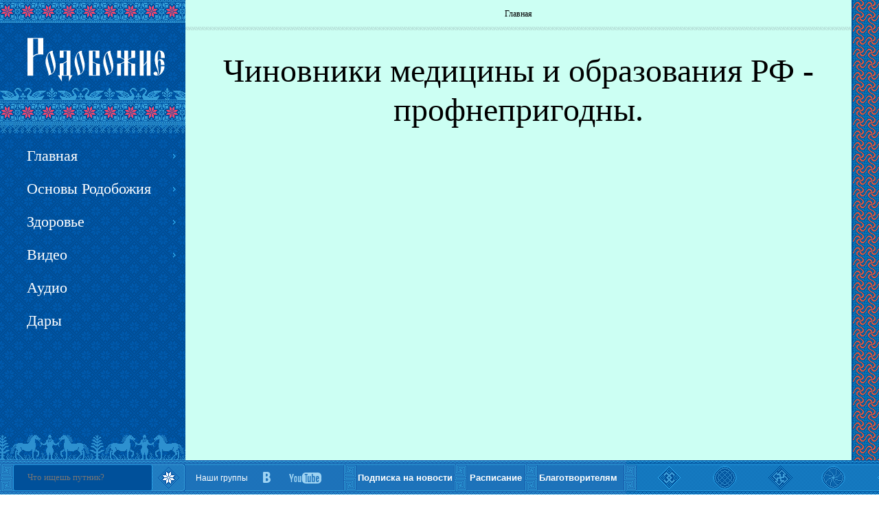

--- FILE ---
content_type: text/html; charset=utf-8
request_url: https://www.rodobogie.org/chinovniki-mediciny-i-obrazovaniya-rf-profneprigodny
body_size: 12398
content:
<!DOCTYPE html>
<html>
<head>
  <link rel="profile" href="http://www.w3.org/1999/xhtml/vocab" />
  <meta charset="utf-8">
  <meta name="viewport" content="width=device-width, initial-scale=1.0">
  <!--[if IE]><![endif]-->
<meta http-equiv="Content-Type" content="text/html; charset=utf-8" />
<meta name="Generator" content="Drupal 7 (http://drupal.org)" />
<link rel="canonical" href="/chinovniki-mediciny-i-obrazovaniya-rf-profneprigodny" />
<link rel="shortlink" href="/node/3409" />
<link rel="shortcut icon" href="https://rodobogie.org/uploads/files//favicon_123_0.png" type="image/png" />
  <title>Чиновники медицины и образования РФ - профнепригодны. | Родобожие</title>
  <script type="text/javascript">
<!--//--><![CDATA[//><!--
for(var fonts=document.cookie.split("advaggf"),i=0;i<fonts.length;i++){var font=fonts[i].split("="),pos=font[0].indexOf("ont_");-1!==pos&&(window.document.documentElement.className+=" "+font[0].substr(4).replace(/[^a-zA-Z0-9\-]/g,""))}if(void 0!==Storage){fonts=JSON.parse(localStorage.getItem("advagg_fonts"));var current_time=(new Date).getTime();for(var key in fonts)fonts[key]>=current_time&&(window.document.documentElement.className+=" "+key.replace(/[^a-zA-Z0-9\-]/g,""))}
//--><!]]>
</script>
<link type="text/css" rel="stylesheet" href="https://rodobogie.org/uploads/files//advagg_css/css__Uom4zzHc2qWHq1xc5wU3G6Ya7tMhKcJlW85mD1aC4yM__BqiaYlfhaTxNegMN7Ns-nxjjfyv8AEb_BGF1qBSijuo__hKZiR4HHIzuBLw0Jfr2NTIV8O6fYLIdsxuNuY4h_U5s.css" media="all" />
<link type="text/css" rel="stylesheet" href="https://rodobogie.org/uploads/files//advagg_css/css__P0k20SFbH6Z_pqp0-PADpF1wUipmU5cJoiswqkeGqN8__bzutWTKSB-xjk5_knDvUdzJ_BhrVXK6sqb08ggs3sBw__hKZiR4HHIzuBLw0Jfr2NTIV8O6fYLIdsxuNuY4h_U5s.css" media="all" />
    <link rel="stylesheet" href="/sites/all/themes/rodobogie3/modal.css">
    <link rel="stylesheet" href="/sites/all/themes/rodobogie3/anonse_event.css">
    <script src="https://ajax.googleapis.com/ajax/libs/jquery/1.9.0/jquery.min.js"></script> 
    <script src="/sites/all/themes/rodobogie3/js/masonry.pkgd.min.js"></script>
 
  <!-- HTML5 element support for IE6-8 -->
  <!--[if lt IE 9]>
    <script src="//html5shiv.googlecode.com/svn/trunk/html5.js"></script>
  <![endif]-->
</head>
<body class="html not-front not-logged-in no-sidebars page-node page-node- page-node-3409 node-type-video" >

<a class="close_modal2"><img src='/sites/all/themes/rodobogie3/img/icon_close2.svg ' title="Закрыть" width="32px" height="32px"/></a>
<a class="min_modal2"><img src='/sites/all/themes/rodobogie3/img/icon_svernu2.svg ' title="Развернуть" width="32px" height="32px"></a>

<div class="opacity">
    <a class="close_modal"><img src='/sites/all/themes/rodobogie3/img/icon_close.svg ' title="Закрыть" width="30px" height="30px"/></a>
    <a class="min_modal"><img src='/sites/all/themes/rodobogie3/img/icon_svernu.svg ' title="Свернуть" width="30px" height="30px"></a>
    <div id="auth" data-type="modal">
        <iframe class="modal_container" src="" frameborder="0" allowfullscreen></iframe>
        <div class="auth_info"></div>
        <div class="auth_video" style="display: none;">
        </div>
    </div>  
</div>
    


<div class="wrapper">

  <header class="header">
     
  </header><!-- .header-->

  <div class="middle">

    <div class="main_container">


    
         
    
      <main class="contents">

      <!--Search-->
                <div class="searching_mobile left"> 
                <!-- https://rodobogie.tmweb.ru/poisk?search_api_views_fulltext=%D0%A1%D1%82%D0%B5%D0%B7%D1%8F&sort_by=created&sort_order=DESC -->
                    <form accept-charset="UTF-8" action="/poisk" method="get">
                        <label id="formgroup">
                            <p id="text5">   </p>
                            <div class="botts" style="width:100%;margin: 33px auto 0px;z-index: 1;position: absolute;">
                                <div style="width:19px;margin: 5px auto 0px;z-index: 1;position: relative; float: left;"></div>
                                <!-- <input id="textinput" name="search_api_views_fulltext" placeholder="Поиск" type="text">
                                <input name="" value="search_api_views_fulltext" type="hidden"> -->
                                <input type="hidden" name="" value=""/>
                                <input type="hidden" name="" value=""/>
                                <input id="textinput" name="text" placeholder="Поиск" type="text">
                                <input name="" value="" type="hidden">
                                <div style="width:23%;margin: 5px auto 0px;z-index: 1;position: relative; float: left;"></div>
                            </div>
                        </label>
                        <input id="input" value="" type="submit">
                    </form> 
                </div>

               

                <!--Search End-->      
                  
                        <div class="top_mobile_sidebar">
                          <ul class="navi_active">

                              <div class="region region-menu-bar">
    <div id="block-nice-menus-1" class="block block-nice-menus">

    
  <div class="content">
    <ul class="nice-menu nice-menu-right nice-menu-main-menu" id="nice-menu-1"><li class="menu-237 menuparent  menu-path-front first odd "><a href="/" id="popup">Главная</a><ul><li class="menu-417 menu-path-taxonomy-term-3 first odd "><a href="/o_proekte" title="">О проекте</a></li>
<li class="menu-765 menu-path-node-577  even "><a href="/soratniki-rodobozhiya">Наши соратники</a></li>
<li class="menu-996 menu-path-node-137  odd "><a href="/kontakti">Контакты</a></li>
<li class="menu-1860 menu-path--glossariy  even last"><a href="/-glossariy">Глоссарий</a></li>
</ul></li>
<li class="menu-3312 menuparent  menu-path-srodobogieorg-osnovy-rodobozhija  even "><a href="https://rodobogie.org/osnovy-rodobozhija">Основы Родобожия</a><ul><li class="menu-786 menu-path-taxonomy-term-97 first odd "><a href="/zdravomyslie">Здравомыслие</a></li>
<li class="menu-3311 menu-path-srodobogieorg-tantra  even "><a href="https://rodobogie.org/tantra">Тантра-йога - Йога Небесной Любви</a></li>
<li class="menu-1229 menu-path-taxonomy-term-155  odd "><a href="/sozidanie-dobrodetelnogo-potomstva">Созидание добродетельного потомства</a></li>
<li class="menu-1217 menu-path-taxonomy-term-154  even "><a href="/mahabharata">Махабхарата</a></li>
<li class="menu-2968 menu-path-taxonomy-term-182  odd "><a href="/bhagavad-gita">Бхагавад Гита</a></li>
<li class="menu-3310 menu-path-taxonomy-term-136  even "><a href="/ramayana">Рамаяна</a></li>
<li class="menu-685 menu-path-taxonomy-term-28  odd "><a href="/gamayun">Песни птицы Гамаюн</a></li>
<li class="menu-1202 menu-path-taxonomy-term-106  even "><a href="/zvezdiizemli">Звёзды и Земли</a></li>
<li class="menu-697 menu-path-taxonomy-term-40  odd "><a href="/rod_pomestie">Родовые Поместья</a></li>
<li class="menu-694 menu-path-taxonomy-term-37  even "><a href="/kultura-i-tradicii">Культура и Традиции</a></li>
<li class="menu-695 menu-path-taxonomy-term-38  odd last"><a href="/obrazy-rodnoy-rechi">Образы Родной Речи</a></li>
</ul></li>
<li class="menu-426 menuparent  menu-path-taxonomy-term-11  odd "><a href="/zdorovie">Здоровье</a><ul><li class="menu-3110 menu-path-node-2352 first odd last"><a href="/ekadashi">Календарь дней Экадаши на 2026 год.</a></li>
</ul></li>
<li class="menu-420 menuparent  menu-path-taxonomy-term-153  even "><a href="/video">Видео</a><ul><li class="menu-1786 menu-path-taxonomy-term-100 first odd "><a href="/voprosi">Ведаманъ Ведагоръ.</a></li>
<li class="menu-1788 menu-path-taxonomy-term-143  even "><a href="/otveti_na_voprosi">Всеславъ.</a></li>
<li class="menu-3309 menu-path-taxonomy-term-137  odd "><a href="/rodoslav">Родославъ.</a></li>
<li class="menu-1789 menu-path-taxonomy-term-158  even "><a href="/knigi">Духовная литература.</a></li>
<li class="menu-1787 menu-path-taxonomy-term-101  odd "><a href="/lekzii_seminari">Кинолекторий.</a></li>
<li class="menu-1791 menu-path-taxonomy-term-147  even "><a href="/globalnyy-vzglyad">Глобальный Взгляд.</a></li>
<li class="menu-1792 menu-path-taxonomy-term-27  odd "><a href="/24_hour">24 ч. под благословением Бога.</a></li>
<li class="menu-1375 menu-path-taxonomy-term-156  even last"><a href="/multfilm">Мультфильмы.</a></li>
</ul></li>
<li class="menu-421 menu-path-taxonomy-term-6  odd "><a href="/audio_menu">Аудио</a></li>
<li class="menu-1205 menu-path-daru  even last"><a href="/daru">Дары</a></li>
</ul>
  </div>
</div>
  </div>
                          </ul>                                                                        
                          <div class="head_nav">
                              <div class="head_nav__top">
                                  <span class="soc_seti">
                                      Наши группы: 
                                      <a class="head_nav__vk" href="https://vk.com/rodobogie"></a>
                                      <a class="head_nav__yt" href="https://www.youtube.com/user/rodobogie"></a>
                                      <!-- <a class="head_nav__fb" href="https://www.facebook.com/rodobogie"></a>
                                      <a id="head_nav__in" href="https://www.instagram.com/rodobogie_org" target="_blank">in</a> -->
                                  </span>
                                  <a class="head_nav__1" href="/o_proekte">О проекте</a>
                                  <a class="head_nav__2" href="//rodobogie.org/novosti">Подписка на новости</a>
                                  <a class="head_nav__3" href="/pomoch_pr">Благотворителям</a>
                              </div>
                              <div class="head_nav__bott">
                                  <a class="log_index" href="/"></a>
                                  <ul class="navi">
                                        <div class="region region-menu-bar">
      <div class="region region-menu-bar">
    <div id="block-nice-menus-1" class="block block-nice-menus">

    
  <div class="content">
    <ul class="nice-menu nice-menu-right nice-menu-main-menu" id="nice-menu-1"><li class="menu-237 menuparent  menu-path-front first odd "><a href="/" id="popup">Главная</a><ul><li class="menu-417 menu-path-taxonomy-term-3 first odd "><a href="/o_proekte" title="">О проекте</a></li>
<li class="menu-765 menu-path-node-577  even "><a href="/soratniki-rodobozhiya">Наши соратники</a></li>
<li class="menu-996 menu-path-node-137  odd "><a href="/kontakti">Контакты</a></li>
<li class="menu-1860 menu-path--glossariy  even last"><a href="/-glossariy">Глоссарий</a></li>
</ul></li>
<li class="menu-3312 menuparent  menu-path-srodobogieorg-osnovy-rodobozhija  even "><a href="https://rodobogie.org/osnovy-rodobozhija">Основы Родобожия</a><ul><li class="menu-786 menu-path-taxonomy-term-97 first odd "><a href="/zdravomyslie">Здравомыслие</a></li>
<li class="menu-3311 menu-path-srodobogieorg-tantra  even "><a href="https://rodobogie.org/tantra">Тантра-йога - Йога Небесной Любви</a></li>
<li class="menu-1229 menu-path-taxonomy-term-155  odd "><a href="/sozidanie-dobrodetelnogo-potomstva">Созидание добродетельного потомства</a></li>
<li class="menu-1217 menu-path-taxonomy-term-154  even "><a href="/mahabharata">Махабхарата</a></li>
<li class="menu-2968 menu-path-taxonomy-term-182  odd "><a href="/bhagavad-gita">Бхагавад Гита</a></li>
<li class="menu-3310 menu-path-taxonomy-term-136  even "><a href="/ramayana">Рамаяна</a></li>
<li class="menu-685 menu-path-taxonomy-term-28  odd "><a href="/gamayun">Песни птицы Гамаюн</a></li>
<li class="menu-1202 menu-path-taxonomy-term-106  even "><a href="/zvezdiizemli">Звёзды и Земли</a></li>
<li class="menu-697 menu-path-taxonomy-term-40  odd "><a href="/rod_pomestie">Родовые Поместья</a></li>
<li class="menu-694 menu-path-taxonomy-term-37  even "><a href="/kultura-i-tradicii">Культура и Традиции</a></li>
<li class="menu-695 menu-path-taxonomy-term-38  odd last"><a href="/obrazy-rodnoy-rechi">Образы Родной Речи</a></li>
</ul></li>
<li class="menu-426 menuparent  menu-path-taxonomy-term-11  odd "><a href="/zdorovie">Здоровье</a><ul><li class="menu-3110 menu-path-node-2352 first odd last"><a href="/ekadashi">Календарь дней Экадаши на 2026 год.</a></li>
</ul></li>
<li class="menu-420 menuparent  menu-path-taxonomy-term-153  even "><a href="/video">Видео</a><ul><li class="menu-1786 menu-path-taxonomy-term-100 first odd "><a href="/voprosi">Ведаманъ Ведагоръ.</a></li>
<li class="menu-1788 menu-path-taxonomy-term-143  even "><a href="/otveti_na_voprosi">Всеславъ.</a></li>
<li class="menu-3309 menu-path-taxonomy-term-137  odd "><a href="/rodoslav">Родославъ.</a></li>
<li class="menu-1789 menu-path-taxonomy-term-158  even "><a href="/knigi">Духовная литература.</a></li>
<li class="menu-1787 menu-path-taxonomy-term-101  odd "><a href="/lekzii_seminari">Кинолекторий.</a></li>
<li class="menu-1791 menu-path-taxonomy-term-147  even "><a href="/globalnyy-vzglyad">Глобальный Взгляд.</a></li>
<li class="menu-1792 menu-path-taxonomy-term-27  odd "><a href="/24_hour">24 ч. под благословением Бога.</a></li>
<li class="menu-1375 menu-path-taxonomy-term-156  even last"><a href="/multfilm">Мультфильмы.</a></li>
</ul></li>
<li class="menu-421 menu-path-taxonomy-term-6  odd "><a href="/audio_menu">Аудио</a></li>
<li class="menu-1205 menu-path-daru  even last"><a href="/daru">Дары</a></li>
</ul>
  </div>
</div>
  </div>
  </div>
                                  </ul>
                                 
                                  <a class="search"></a>
                                  <a class="search_for_navi"></a>
                              </div>
                          </div>
                          
                        </div>
                        <div class="elka"></div>
      
                                    <div id="breadcrumb">
                                <h2 class="element-invisible">Вы здесь</h2><div class="breadcrumb"><span class="inline odd first last"><a href="/">Главная</a></span></div>                            </div>
                             <div class="breadcrumb-separator"></div>
                          
                                                     <div class="tabs">
                                                                                    </div>
                                    
  <div class="region region-content">
    <div id="block-system-main" class="block block-system">

    
  <div class="content">
    
 <article id="node-3409" class="node node-video node-promoted clearfix" about="/chinovniki-mediciny-i-obrazovaniya-rf-profneprigodny" typeof="sioc:Item foaf:Document">
  
        <span property="dc:title" content="Чиновники медицины и образования РФ - профнепригодны." class="rdf-meta element-hidden"></span> 
  <header>
     
      <h1>   Чиновники медицины и образования РФ - профнепригодны. </h1>
  
 </header>
 
 
 
    
  
 
 
     <div class="youtube-embed-wrapper" style="position:relative;padding-bottom:56.25%;padding-top:30px;height:0;overflow:hidden;">
     
       <iframe allowfullscreen="" frameborder="0" src="//www.youtube.com/embed/JsH0tBNGpN8" style="position: absolute;top: 0;left: 0;width: 100%;height: 100%;"></iframe>
     </div>
     


 
  <div class="field field-name-body field-type-text-with-summary field-label-hidden"><div class="field-items"><div class="field-item even" property="content:encoded"><p class="rtejustify">Базарный Владимир Филиппович, доктор медицинских наук, педагог-новатор, действительный член Академии Творческой Педагогики дарит вам свой новый фильм. Он доказывает, что <span dir="auto">ныне проводится судорожная самоликвидационная политика: чиновники от медицины и образования демонстрируют редкую профнепригодность…</span></p>
</div></div></div>  
    
    <div class = "node-bottom">
    <div id="block-views-videorelated-block" class="block block-views">

    <h2>Фильмы, подтверждающие и дополняющие эти сведения:</h2>
  
  <div class="content">
    <div class="view view-videorelated view-id-videorelated view-display-id-block view-dom-id-0031f726fa104502340ec0319d988baa">
        
  
  
      <div class="view-content">
      <div id="views-bootstrap-grid-3" class="views-bootstrap-grid-plugin-style owl-carousel owl-theme">
  
          
                    <div class=" col-xs-12 col-sm-6 col-md-6 col-lg-6">
             
  <div class="views-field views-field-nothing">        <span class="field-content"><div class="elemet">
<div><div class="youtube-container--responsive"><iframe  id="youtube-field-player--4" class="youtube-field-player" width="100%" height="100%" src="https://www.youtube.com/embed/K9m3GuIEPvk?wmode=opaque&amp;controls=0" title="Embedded video for Министерству образования умные больше не нужны. " frameborder="0" allowfullscreen="" allow="autoplay; fullscreen"><a href="https://www.youtube.com/embed/K9m3GuIEPvk?wmode=opaque&amp;controls=0">Embedded video for Министерству образования умные больше не нужны. </a></iframe></div> </div>
<div class="t_title"><a href="/ministerstvu-obrazovaniya-umnye-bolshe-ne-nuzhny">Министерству образования умные больше не нужны. </a></div>
<div class="teaser-summary">Встреча с Л.А. Ясюковой, руководителем лаборатории социальной психологии С-Пб ГУ, главой центра «Диагностика и развитие способностей», более двадцати лет работающей школьным психологом.<br />
Она...</div>
<div class="autor">Соратник | 28.08.2015 | <span class="eye">4,590  </span>
<a class="readmy" href=" "> </a></div>
</div></span>  </div>          </div>
                    <div class=" col-xs-12 col-sm-6 col-md-6 col-lg-6">
             
  <div class="views-field views-field-nothing">        <span class="field-content"><div class="elemet">
<div><div class="youtube-container--responsive"><iframe  id="youtube-field-player--5" class="youtube-field-player" width="100%" height="100%" src="https://www.youtube.com/embed/I7_iyysNcXw?wmode=opaque&amp;controls=0" title="Embedded video for Экопоселение и образование детей. Где учатся дети из Родовых Поместий?" frameborder="0" allowfullscreen="" allow="autoplay; fullscreen"><a href="https://www.youtube.com/embed/I7_iyysNcXw?wmode=opaque&amp;controls=0">Embedded video for Экопоселение и образование детей. Где учатся дети из Родовых Поместий?</a></iframe></div> </div>
<div class="t_title"><a href="/ekoposelenie-i-obrazovanie-detey">Экопоселение и образование детей. Где учатся дети из Родовых Поместий?</a></div>
<div class="teaser-summary">Родовое Поместье на благодатной земле Причерноморья (РПП): https://radosvet23.ru</div>
<div class="autor">Соратник | 20.11.2019 | <span class="eye">3,940  </span>
<a class="readmy" href=" "> </a></div>
</div></span>  </div>          </div>
                    <div class=" col-xs-12 col-sm-6 col-md-6 col-lg-6">
             
  <div class="views-field views-field-nothing">        <span class="field-content"><div class="elemet">
<div><div class="youtube-container--responsive"><iframe  id="youtube-field-player--6" class="youtube-field-player" width="100%" height="100%" src="https://www.youtube.com/embed/HgIk3YU1MTc?wmode=opaque&amp;controls=0" title="Embedded video for Преступления системы образования в РФ. А. Е. Усанин." frameborder="0" allowfullscreen="" allow="autoplay; fullscreen"><a href="https://www.youtube.com/embed/HgIk3YU1MTc?wmode=opaque&amp;controls=0">Embedded video for Преступления системы образования в РФ. А. Е. Усанин.</a></iframe></div> </div>
<div class="t_title"><a href="/prestupleniya-sistemy-obrazovaniya-v-rf-e-usanin">Преступления системы образования в РФ. А. Е. Усанин.</a></div>
<div class="teaser-summary">А. Е. Усанин дарит вам два свой новый фильм.</div>
<div class="autor">Соратник | 05.05.2021 | <span class="eye">2,782  </span>
<a class="readmy" href=" "> </a></div>
</div></span>  </div>          </div>
              
    
  </div>
    </div>
  
  
  
  
  
  
</div>  </div>
</div>
<div id="block-views-related-block" class="block block-views">

    <h2>Статьи, подтверждающие и дополняющие эти сведения.</h2>
  
  <div class="content">
    <div class="view view-related view-id-related view-display-id-block view-dom-id-bb3f8daf3ad9f743c4d1ae6afff0d65f">
        
  
  
      <div class="view-content">
      <div id="views-bootstrap-grid-4" class="views-bootstrap-grid-plugin-style">


          
                    <div class=" col-xs-12 col-sm-6 col-md-6 col-lg-6">
             
  <div class="views-field views-field-nothing">        <span class="field-content"><div class="elemet">
<div><img typeof="foaf:Image" src="https://rodobogie.org/uploads/files//styles/485x270/public/field/image/1.jpg?itok=QsuUQNmV" width="481" height="270" alt="" /> </div>
<div class="t_title"><a href="/proekt-vozrozhdeniya-obrazovaniya-i-nauki-v-rossii">«Проект возрождения образования и науки в России».</a></div>
<div class="teaser-summary">1 октября 2020 г. в Петербургском Доме учёных на Дворцовой набережной состоялся уникальный «круглый стол» — конференция «Концепция возрождения образования и науки в России».</div>
<div class="autor">Соратник | 23.10.2020 | <span class="eye">2,171  </span></div>
</div></span>  </div>          </div>
                    <div class=" col-xs-12 col-sm-6 col-md-6 col-lg-6">
             
  <div class="views-field views-field-nothing">        <span class="field-content"><div class="elemet">
<div><img typeof="foaf:Image" src="https://rodobogie.org/uploads/files//styles/485x270/public/field/image/mirovedenie._chast_1.jpg?itok=WBDBW_p_" width="480" height="270" alt="" /> </div>
<div class="t_title"><a href="/mirovedenie-uchebno-obrazovatelnye-1">«МИРОВЕДЕНИЕ». Учебно-образовательные советы по культурному мировосприятию  для занятий с детьми дошкольного и младшего школьного  возрастов от 3-х до 12-ти лет. Часть 1.</a></div>
<div class="teaser-summary">Это свод советов для подготовки и проведения учебно-образовательных занятий с детьми по культурному мировосприятию, в наиболее благоприятном для этого возрасте. </div>
<div class="autor">Ведаманъ Ведагоръ, Светлена Неволина | 26.06.2015 | <span class="eye">15,079  </span></div>
</div></span>  </div>          </div>
                    <div class=" col-xs-12 col-sm-6 col-md-6 col-lg-6">
             
  <div class="views-field views-field-nothing">        <span class="field-content"><div class="elemet">
<div><img typeof="foaf:Image" src="https://rodobogie.org/uploads/files//styles/485x270/public/field/image/mirovedenie._chast_2.jpg?itok=7MXUN4iq" width="480" height="270" alt="" /> </div>
<div class="t_title"><a href="/content/mirovedenie-uchebno-obrazovatelnye-sovety-po-kulturnomu-mirovospriyatiyu-dlya-zanyatiy-s-0">«МИРОВЕДЕНИЕ». Учебно-образовательные советы по культурному мировосприятию  для занятий с детьми дошкольного и младшего школьного возрастов от 3-х до 12-ти лет. Часть 2.</a></div>
<div class="teaser-summary">«МИРОВЕДЕНИЕ» это свод советов для подготовки и проведения учебно-образовательных занятий с детьми по культурному мировосприятию, в наиболее благоприятном для этого возрасте. Взрослый человек может...</div>
<div class="autor">Ведаманъ Ведагоръ, Светлена Неволина | 04.07.2015 | <span class="eye">11,905  </span></div>
</div></span>  </div>          </div>
                    <div class=" col-xs-12 col-sm-6 col-md-6 col-lg-6">
             
  <div class="views-field views-field-nothing">        <span class="field-content"><div class="elemet">
<div><img typeof="foaf:Image" src="https://rodobogie.org/uploads/files//styles/485x270/public/field/image/mirovedenie._chast_3.jpg?itok=bfvvdBP_" width="480" height="270" alt="" /> </div>
<div class="t_title"><a href="/content/mirovedenie-uchebno-obrazovatelnye-sovety-po-kulturnomu-mirovospriyatiyu-dlya-zanyatiy-s-1">«МИРОВЕДЕНИЕ». Учебно-образовательные советы по культурному мировосприятию для занятий с детьми дошкольного и младшего школьного  возрастов от 3-х до 12-ти лет. Часть 3.</a></div>
<div class="teaser-summary">Это свод советов для подготовки и проведения учебно-образовательных занятий с детьми по культурному мировосприятию, в наиболее благоприятном для этого возрасте.</div>
<div class="autor">Ведаманъ Ведагоръ, Светлена Неволина | 15.07.2015 | <span class="eye">9,664  </span></div>
</div></span>  </div>          </div>
              
    
  </div>
    </div>
  
  
  
  
  
  
</div>  </div>
</div>
  </div>
  

  <footer>
    <hr class="line_bg__bott___mobile">
    
    <div class="article-container article-bottom">
        <div class="article-buttons clearfix">
            <div class="article-share">
   
<a class="rb-button" href="https://www.facebook.com/sharer.php?u=https://rodobogie.org/node/3409">Отправить публикацию в Facebook</a>
<a class="rb-button" href="https://vk.com/share.php?url=https://rodobogie.org/node/3409">Поделиться публикацией ВКонтакте</a>
           
             
            
		<span class="flag-wrapper flag-blagodar flag-blagodar-3409">
		  		    <a href="/flag/flag/blagodar/3409?destination=node/3409&amp;token=e79a5b0d3979aa12a7375df36d2518ad" title="" class="flag flag-action flag-link-toggle" rel="nofollow">Благо дарю		    
		    10</a>
		  		  		</span>
		            </div>
        </div>
        <div class="article-info rb-button-sized">
            Опубликовал:   Родобожие |
            13.12.2021 |   1913 просмотров
        </div>
                
            <div class="article-categories">
                Опубликовано в категориях:&nbsp;&nbsp;&nbsp;
              
                                                        <a href="/osnovy-rodobozhija" class="rb-button">Основы Родобожия</a>
                                                        <a href="/zdravomyslie" class="rb-button">Здравомыслие</a>
                                                        <a href="/obrazy-rodnoy-rechi" class="rb-button">Образы Родной Речи</a>
                                                        <a href="/zdorovie" class="rb-button">Здоровье</a>
                                                        <a href="/video" class="rb-button">Видео</a>
                            </div>
            </div>
   
   
  </footer>
  
  
 
 
</article>
<hr class="line_bg__bott">



<script>
$(document).ready (function() {
    $('.not-front .login_btn').find('img').each(function() {
    //$('.page-poisk .login_btn,.page-taxonomy-term-146 .login_btn, .page-taxonomy-term-9 .login_btn, .page-taxonomy-term-153 .login_btn, .page-osnovy-rodobozhija .login_btn, .page-taxonomy-term-120 .login_btn, .page-zdorovye .login_btn, .page-taxonomy-term-6 .login_btn').find('img').each(function() {
        var none_src = $(this).attr('src');
        var width_pict = $(this).height();
        //console.log('Show video : '+width_pict);

        
        var href = none_src;
        var img = new Image();
        img.src = href;
        var imgWidth = img.height;
        //console.log('Show video Class : '+imgWidth);

        if (none_src == '') {
            var this_id = $(this).next('div.hide.youtube').attr('id');

            //$(this).attr('src', href);

        }
    });
    
});
</script>
  </div>
</div>
  </div>

       
       <div class="clearfix"></div> 
       
             </main><!-- .content -->
      <div class="left_sva"></div>
      
       <div class="center_block">
<div class="ornament rtecenter"> </div>
<div class="copy-rules rtecenter">Распространение материалов приветствуется со ссылкой на сайт <strong><em><a href="http://rodobogie.org">rodobogie.org</a></em></strong> и автора публикации.</div>
<div class="aum rtecenter"><img src="/uploads/files//aum.svg" /></div>
<div class="copyright rtecenter">© <a href="http://rodobogie.org">Rodobogie.org</a> 7525 от СМЗХ.</div>
<div class="ornament"> </div>
</div>
 
      
    </div><!-- .container-->

    <aside class="left-sidebar">
    <a class="logo" href="/"></a>
         <div class="region region-menu-bar">
      <div class="region region-menu-bar">
      <div class="region region-menu-bar">
    <div id="block-nice-menus-1" class="block block-nice-menus">

    
  <div class="content">
    <ul class="nice-menu nice-menu-right nice-menu-main-menu" id="nice-menu-1"><li class="menu-237 menuparent  menu-path-front first odd "><a href="/" id="popup">Главная</a><ul><li class="menu-417 menu-path-taxonomy-term-3 first odd "><a href="/o_proekte" title="">О проекте</a></li>
<li class="menu-765 menu-path-node-577  even "><a href="/soratniki-rodobozhiya">Наши соратники</a></li>
<li class="menu-996 menu-path-node-137  odd "><a href="/kontakti">Контакты</a></li>
<li class="menu-1860 menu-path--glossariy  even last"><a href="/-glossariy">Глоссарий</a></li>
</ul></li>
<li class="menu-3312 menuparent  menu-path-srodobogieorg-osnovy-rodobozhija  even "><a href="https://rodobogie.org/osnovy-rodobozhija">Основы Родобожия</a><ul><li class="menu-786 menu-path-taxonomy-term-97 first odd "><a href="/zdravomyslie">Здравомыслие</a></li>
<li class="menu-3311 menu-path-srodobogieorg-tantra  even "><a href="https://rodobogie.org/tantra">Тантра-йога - Йога Небесной Любви</a></li>
<li class="menu-1229 menu-path-taxonomy-term-155  odd "><a href="/sozidanie-dobrodetelnogo-potomstva">Созидание добродетельного потомства</a></li>
<li class="menu-1217 menu-path-taxonomy-term-154  even "><a href="/mahabharata">Махабхарата</a></li>
<li class="menu-2968 menu-path-taxonomy-term-182  odd "><a href="/bhagavad-gita">Бхагавад Гита</a></li>
<li class="menu-3310 menu-path-taxonomy-term-136  even "><a href="/ramayana">Рамаяна</a></li>
<li class="menu-685 menu-path-taxonomy-term-28  odd "><a href="/gamayun">Песни птицы Гамаюн</a></li>
<li class="menu-1202 menu-path-taxonomy-term-106  even "><a href="/zvezdiizemli">Звёзды и Земли</a></li>
<li class="menu-697 menu-path-taxonomy-term-40  odd "><a href="/rod_pomestie">Родовые Поместья</a></li>
<li class="menu-694 menu-path-taxonomy-term-37  even "><a href="/kultura-i-tradicii">Культура и Традиции</a></li>
<li class="menu-695 menu-path-taxonomy-term-38  odd last"><a href="/obrazy-rodnoy-rechi">Образы Родной Речи</a></li>
</ul></li>
<li class="menu-426 menuparent  menu-path-taxonomy-term-11  odd "><a href="/zdorovie">Здоровье</a><ul><li class="menu-3110 menu-path-node-2352 first odd last"><a href="/ekadashi">Календарь дней Экадаши на 2026 год.</a></li>
</ul></li>
<li class="menu-420 menuparent  menu-path-taxonomy-term-153  even "><a href="/video">Видео</a><ul><li class="menu-1786 menu-path-taxonomy-term-100 first odd "><a href="/voprosi">Ведаманъ Ведагоръ.</a></li>
<li class="menu-1788 menu-path-taxonomy-term-143  even "><a href="/otveti_na_voprosi">Всеславъ.</a></li>
<li class="menu-3309 menu-path-taxonomy-term-137  odd "><a href="/rodoslav">Родославъ.</a></li>
<li class="menu-1789 menu-path-taxonomy-term-158  even "><a href="/knigi">Духовная литература.</a></li>
<li class="menu-1787 menu-path-taxonomy-term-101  odd "><a href="/lekzii_seminari">Кинолекторий.</a></li>
<li class="menu-1791 menu-path-taxonomy-term-147  even "><a href="/globalnyy-vzglyad">Глобальный Взгляд.</a></li>
<li class="menu-1792 menu-path-taxonomy-term-27  odd "><a href="/24_hour">24 ч. под благословением Бога.</a></li>
<li class="menu-1375 menu-path-taxonomy-term-156  even last"><a href="/multfilm">Мультфильмы.</a></li>
</ul></li>
<li class="menu-421 menu-path-taxonomy-term-6  odd "><a href="/audio_menu">Аудио</a></li>
<li class="menu-1205 menu-path-daru  even last"><a href="/daru">Дары</a></li>
</ul>
  </div>
</div>
  </div>
  </div>
  </div>
    
    </aside><!-- .right-sidebar --> 

    <aside class="right-sidebar">
       &nbsp;
    </aside><!-- .right-sidebar -->

  </div><!-- .middle-->

</div><!-- .wrapper -->



<footer class="footer">
<div class="horse"></div>
<div class="searching_mobile left"> 
    <form accept-charset="UTF-8" action="/poisk" method="get">
        <label id="formgroup">
            <p id="text5">   </p>
            <div class="botts" style="width:100%;margin: 1px auto 0px;z-index: 1;position: absolute;height:100%">
                <div style="width:19px;margin: 5px auto 0px;z-index: 1;position: relative; float: left;"></div>
                <!-- <input id="textinput" name="search_api_views_fulltext" placeholder="Поиск" type="text">
                <input name="" value="search_api_views_fulltext" type="hidden"> -->
                <input type="hidden" name="" value=""/>
                <input type="hidden" name="" value=""/>
                <input id="textinput" name="text" placeholder="Что ищешь путник?" type="text">
                <input name="" value="" type="hidden">
                <div style="width:23%;margin: 5px auto 0px;z-index: 1;position: relative; float: left;"></div>
            </div>
        </label>
        <input id="input" name="op" value="" type="submit">
    </form> 
</div>

<div class="footer_block left">  
 <div class="vk left">   
 
 
  
 <div class="our">Наши группы  </div>
 
 <ul class="social">  
  <li><a href="https://vk.com/rodobogie" target="_blank"><input id="Knopka_VK1" value="" type="button"></a></li>
  <li><a href="https://www.youtube.com/user/rodobogie" target="_blank"><input id="Knopka_YouTube2" value="" type="button"></a></li>
  <!-- <li><a href="https://www.facebook.com/rodobogie" target="_blank"><input id="Knopka_YouTube3" value="" type="button"></a></li>
  <li><a href="https://www.instagram.com/rodobogie_org" target="_blank" id="in">in</a></li> -->
 </ul>
 
 
 </div>
 
  <div id="first_left" class="separator left" style="margin-left: 230px;"></div>
 
<!--  <div class="f_seminar left">  <a href="/o_proekte" target="_blank">О проекте</a> </div><div class="separator left"></div> -->


 <div class="folow left">     <a href="//rodobogie.org/novosti">Подписка на новости</a> </div>
 <div class="separator left"></div>
  
  <div class="online left">  
    <a href="http://rodobogie.org/obuch" target="_blank">Расписание</a>
    <img style="display: none;" class="online_etntion" src='/sites/all/themes/rodobogie3/img/FF-Poisk_Alatir_click.svg' /> 
  </div>
  <div class="separator left"></div>
  


 
 <div class="folow left">     <a href="/pomoch_pr">Благотворителям</a> </div>
 
 <div class="separator left" style="position: absolute;
    margin-left: 638px;
    z-index: 999;"></div>
 
 <div class="foot_arnament left"></div>
</div>

     
</footer><!-- .footer -->




 <style type="text/css">

 </style>
<!--  <script type="text/javascript">
   $(function() {
      var cx = '013867976390091808592:-tlj9owrgvk';
      var gcse = document.createElement('script');
      gcse.type = 'text/javascript';
      gcse.async = true;
      gcse.src = 'https://cse.google.com/cse.js?cx=' + cx;
      var s = document.getElementsByTagName('script')[0];
      s.parentNode.insertBefore(gcse, s);

      $('.searching_mobile.left form label + input').click(function(){
           var inputGoogle = $('.botts input').eq(2).val();
           console.log(inputGoogle);
           //$('.gsc-input').removeAttr('value');
           //$('.gsc-input').text(inputGoogle);
           $('#gsc-i-id1').attr('value', inputGoogle);
           $('.gsc-search-button input').trigger('click');
           $('.gsc-results-wrapper-overlay.gsc-results-wrapper-visible').appendTo('body');
       });

      $('.gsc-results-wrapper-overlay.gsc-results-wrapper-visible').click(function(){
         
      });

      $('.botts input').eq(2).keydown(function( event ) {
       if ( event.which == 13 ) {
         console.log('trueee 13');
         $('.searching_mobile.left form label + input').trigger('click');
       }
     });


   });
</script> -->

<script>
  $(document).ready (function() {
      /*$('.node-type-event .node-bottom .col-xs-12').each(function(){
        var source = $(this).find('iframe').attr('src');
        if (source != undefined) {
            
            var source_link = source.split('embed/')[0]; 
            var source_id = source.split('embed/')[1];

            var source_id1 = source_id.split('?')[0];
            var source_id2 = source_id.split('?')[1];
            //$(this).find('.elemet').appendTo('<div class="block_hover"><div class="one_click login_btn"><a class="icon_yt"></a><div class="image_video"><img src="https://img.youtube.com/vi/' + source_id + '/hqdefault.jpg"  alt="" /><div class="hide youtube" id="' + source_id + '"> </div></div></div>');
            $('<div class="block_hover"><div class="one_click login_btn"><a class="icon_yt"></a><div class="image_video"><img src="https://img.youtube.com/vi/' + source_id1 + '/mqdefault.jpg"  alt="" /><div class="hide youtube" id="' + source_id1 + '"> </div></div></div>').prependTo($(this).find('.elemet')); 
            $(this).find('.elemet .youtube-container--responsive').parent().remove();
        }
    });*/


      
/*    $('.node-type-seminar .login_btn').click(function() {
                    $('.min_modal2').next().attr('class','opacity');

            $('.opacity').css('cssText', 'display: block !important');
      });

    $('.node-type-seminar .close_modal').click(function() {
      $(this).parent().attr('class','');

            //$('.opacity').css('cssText', 'display: block !important');
      });*/
  });
</script>
<style>
   .hidden {display: block !important;}
   .node-type-event .node-bottom .row {margin: 30px 0 30px 30px;}
</style>  <script type="text/javascript" src="//ajax.googleapis.com/ajax/libs/jquery/1.10.2/jquery.min.js"></script>
<script type="text/javascript">
<!--//--><![CDATA[//><!--
window.jQuery || document.write("<script src='/sites/all/modules/jquery_update/replace/jquery/1.10/jquery.min.js'>\x3C/script>")
//--><!]]>
</script>
<script type="text/javascript" src="https://rodobogie.org/uploads/files//advagg_js/js__q6K3E1lVe_fnlpEgTb5MEltqqNq7PeN-3rINyRPbEAA__oxqxNIc986s0vA0On1B3aN_GZWHLNAd3kPulDdfC008__hKZiR4HHIzuBLw0Jfr2NTIV8O6fYLIdsxuNuY4h_U5s.js"></script>
<script type="text/javascript">
<!--//--><![CDATA[//><!--
(function(i,s,o,g,r,a,m){i["GoogleAnalyticsObject"]=r;i[r]=i[r]||function(){(i[r].q=i[r].q||[]).push(arguments)},i[r].l=1*new Date();a=s.createElement(o),m=s.getElementsByTagName(o)[0];a.async=1;a.src=g;m.parentNode.insertBefore(a,m)})(window,document,"script","https://www.google-analytics.com/analytics.js","ga");ga("create", "UA-51566781-1", {"cookieDomain":"auto"});ga("set", "anonymizeIp", true);ga("send", "pageview");
//--><!]]>
</script>
<script type="text/javascript" defer="defer" async="async" src="https://cdn.rawgit.com/bramstein/fontfaceobserver/v0/fontfaceobserver.js"></script>
<script type="text/javascript" src="https://rodobogie.org/uploads/files//advagg_js/js__HxTbhN-HTG8H6pU8ZNTXLhmTeg8fhzG_sbeVLz0gBqU__AdhAFZ5QAk_VrKkFUOCnxJb9ANrhuWlKf15A7QHm14M__hKZiR4HHIzuBLw0Jfr2NTIV8O6fYLIdsxuNuY4h_U5s.js" defer="defer" async="async"></script>
<script type="text/javascript" src="https://rodobogie.org/uploads/files//advagg_js/js__lsQU8HXmgP7FBsj3OKQlEmSI1BPwApX51yBJswG7EUw__bUlPLtigiNUARyAOqFlpRgYdpI1bxq2jVF-A43zhb4E__hKZiR4HHIzuBLw0Jfr2NTIV8O6fYLIdsxuNuY4h_U5s.js"></script>
<script type="text/javascript" src="https://rodobogie.org/uploads/files//advagg_js/js__jayTzULBUYKzUPsKxPN3voosWpqxNDgUG-4Q8UYS6to__lYaWLzedePQlUlTUqcrMyG1lO4uGpGCDeL6LseMFW6M__hKZiR4HHIzuBLw0Jfr2NTIV8O6fYLIdsxuNuY4h_U5s.js"></script>
<script type="text/javascript" src="https://rodobogie.org/uploads/files//advagg_js/js__1ahq1CVJZ9J_zpHFlOiGoEToivaJj2hpq-Y1XiSjfsw__zsBBme4Cd9LsyKC6faZJRb5ie9ocgLrYgBrNQqiT5S4__hKZiR4HHIzuBLw0Jfr2NTIV8O6fYLIdsxuNuY4h_U5s.js"></script>
<script type="text/javascript">
<!--//--><![CDATA[//><!--
jQuery.extend(Drupal.settings,{"basePath":"\/","pathPrefix":"","ajaxPageState":{"theme":"rodobogie3","theme_token":"vyZHJ7EZyjaJqRzqLqywc6QA1I6lmcMInCCSoiT67Ps","css":{"modules\/system\/system.base.css":1,"modules\/system\/system.menus.css":1,"modules\/system\/system.messages.css":1,"modules\/system\/system.theme.css":1,"modules\/aggregator\/aggregator.css":1,"modules\/book\/book.css":1,"sites\/all\/modules\/date\/date_api\/date.css":1,"sites\/all\/modules\/date\/date_popup\/themes\/datepicker.1.7.css":1,"sites\/all\/modules\/date\/date_repeat_field\/date_repeat_field.css":1,"modules\/field\/theme\/field.css":1,"modules\/node\/node.css":1,"modules\/user\/user.css":1,"sites\/all\/modules\/youtube\/css\/youtube.css":1,"sites\/all\/modules\/views\/css\/views.css":1,"sites\/all\/modules\/ckeditor\/css\/ckeditor.css":1,"sites\/all\/modules\/ctools\/css\/ctools.css":1,"sites\/all\/modules\/lightbox2\/css\/lightbox.css":1,"sites\/all\/modules\/flag\/theme\/flag.css":1,"sites\/all\/modules\/nice_menus\/css\/nice_menus.css":1,"sites\/all\/modules\/nice_menus\/css\/nice_menus_default.css":1,"sites\/all\/themes\/rodobogie3\/css\/bootstrap.min.css":1,"sites\/all\/themes\/rodobogie3\/css\/style.css":1},"js":{"\/\/ajax.googleapis.com\/ajax\/libs\/jquery\/1.10.2\/jquery.min.js":1,"misc\/jquery-extend-3.4.0.js":1,"misc\/jquery-html-prefilter-3.5.0-backport.js":1,"misc\/jquery.once.js":1,"misc\/drupal.js":1,"public:\/\/languages\/ru_na2Di9qPfxpxxZay_jPtjkQ9S4zG_i3bWelBKc4lhgs.js":1,"sites\/all\/modules\/lightbox2\/js\/auto_image_handling.js":1,"sites\/all\/modules\/lightbox2\/js\/lightbox.js":1,"sites\/all\/modules\/flag\/theme\/flag.js":1,"sites\/all\/modules\/google_analytics\/googleanalytics.js":1,"https:\/\/cdn.rawgit.com\/bramstein\/fontfaceobserver\/v0\/fontfaceobserver.js":1,"sites\/all\/modules\/advagg\/advagg_font\/advagg_font.js":1,"sites\/all\/themes\/rodobogie3\/js\/bootstrap.min.js":1,"sites\/all\/themes\/rodobogie3\/js\/bootstrap-submenu-fix.min.js":1,"sites\/all\/themes\/rodobogie3\/js\/imagegroup.js":1,"sites\/all\/themes\/rodobogie3\/js\/youtube.js":1,"sites\/all\/themes\/rodobogie3\/js\/modal.js":1}},"lightbox2":{"rtl":"0","file_path":"\/(\\w\\w\/)public:\/","default_image":"\/sites\/all\/modules\/lightbox2\/images\/brokenimage.jpg","border_size":10,"font_color":"000","box_color":"fff","top_position":"","overlay_opacity":"0.8","overlay_color":"000","disable_close_click":1,"resize_sequence":0,"resize_speed":400,"fade_in_speed":400,"slide_down_speed":600,"use_alt_layout":0,"disable_resize":0,"disable_zoom":0,"force_show_nav":0,"show_caption":1,"loop_items":0,"node_link_text":"\u0421\u043c\u043e\u0442\u0440\u0435\u0442\u044c \u043f\u043e\u0434\u0440\u043e\u0431\u043d\u043e\u0441\u0442\u0438 \u0438\u0437\u043e\u0431\u0440\u0430\u0436\u0435\u043d\u0438\u044f","node_link_target":0,"image_count":"\u0418\u0437\u043e\u0431\u0440\u0430\u0436\u0435\u043d\u0438\u0435 !current \u0438\u0437 !total","video_count":"\u0412\u0438\u0434\u0435\u043e !current \u0438\u0437 !total","page_count":"\u0421\u0442\u0440\u0430\u043d\u0438\u0446\u0430 !current \u0438\u0437 !total","lite_press_x_close":"\u043d\u0430\u0436\u043c\u0438\u0442\u0435 \u003Ca href=\u0022#\u0022 onclick=\u0022hideLightbox(); return FALSE;\u0022\u003E\u003Ckbd\u003Ex\u003C\/kbd\u003E\u003C\/a\u003E \u0447\u0442\u043e\u0431\u044b \u0437\u0430\u043a\u0440\u044b\u0442\u044c","download_link_text":"","enable_login":false,"enable_contact":false,"keys_close":"c x 27","keys_previous":"p 37","keys_next":"n 39","keys_zoom":"z","keys_play_pause":"32","display_image_size":"original","image_node_sizes":"(\\.thumbnail)","trigger_lightbox_classes":"img.thumbnail, img.image-thumbnail","trigger_lightbox_group_classes":"","trigger_slideshow_classes":"","trigger_lightframe_classes":"","trigger_lightframe_group_classes":"","custom_class_handler":"lightbox","custom_trigger_classes":"img.lb","disable_for_gallery_lists":0,"disable_for_acidfree_gallery_lists":true,"enable_acidfree_videos":true,"slideshow_interval":5000,"slideshow_automatic_start":true,"slideshow_automatic_exit":true,"show_play_pause":true,"pause_on_next_click":false,"pause_on_previous_click":true,"loop_slides":false,"iframe_width":600,"iframe_height":400,"iframe_border":1,"enable_video":0,"useragent":"Mozilla\/5.0 (Macintosh; Intel Mac OS X 10_15_7) AppleWebKit\/537.36 (KHTML, like Gecko) Chrome\/131.0.0.0 Safari\/537.36; ClaudeBot\/1.0; +claudebot@anthropic.com)"},"flag":{"anonymous":true,"templates":{"blagodar_3409":"\n\t\t\u003Cspan class=\u0022flag-wrapper flag-blagodar flag-blagodar-3409\u0022\u003E\n\t\t  \t\t    \u003Ca href=\u0022\/flag\/unflag\/blagodar\/3409?destination=node\/3409\u0026amp;token=e79a5b0d3979aa12a7375df36d2518ad\u0022 title=\u0022\u0022 class=\u0022flag unflag-action flag-link-toggle\u0022 rel=\u0022nofollow\u0022\u003E\u0411\u043b\u0430\u0433\u043e \u0434\u0430\u0440\u044e\t\t    \n\t\t    10\u003C\/a\u003E\n\t\t  \t\t  \t\t\u003C\/span\u003E\n\t\t"}},"better_exposed_filters":{"views":{"videorelated":{"displays":{"block":{"filters":[]}}},"related":{"displays":{"block":{"filters":[]}}},"booksrelated":{"displays":{"block":{"filters":[]}}}}},"googleanalytics":{"trackOutbound":1,"trackMailto":1,"trackDownload":1,"trackDownloadExtensions":"7z|aac|arc|arj|asf|asx|avi|bin|csv|doc(x|m)?|dot(x|m)?|exe|flv|gif|gz|gzip|hqx|jar|jpe?g|js|mp(2|3|4|e?g)|mov(ie)?|msi|msp|pdf|phps|png|ppt(x|m)?|pot(x|m)?|pps(x|m)?|ppam|sld(x|m)?|thmx|qtm?|ra(m|r)?|sea|sit|tar|tgz|torrent|txt|wav|wma|wmv|wpd|xls(x|m|b)?|xlt(x|m)|xlam|xml|z|zip"},"advagg_font":{"helvetica-neue":"Helvetica Neue"},"advagg_font_storage":1,"advagg_font_cookie":1,"advagg_font_no_fout":0});
//--><!]]>
</script>
 
    <script>
    function socialopen(url){
  var winpar='width=500,height=400,left=' + ((window.innerWidth - 500)/2) + ',top=' + ((window.innerHeight - 400)/2) ;
  window.open(url,'tvkw',winpar);
}

function closeObject(id){
    if(id == undefined){
      $('.opened').each(function(index, el) {
        closeObject($(this).attr('id'));
      });
    }else{
      var aut = $('.close_modal').parent('div');
      aut.removeClass('opened').addClass('hidden');
      //$('.close_modal').parent('div').removeClass('opened');
      //$('#auth').removeClass('opened');
      if(id == 'auth'){
        console.log(aut);
        //$('[data-name="auth"]').html('menu');
      };
    }
    DeactivateBG();
}

function openObject(id){
    var object = $('#'+id),
    type = object.data('type');
    console.log(id);
    
    if(object.hasClass('opened') && type != "search"){
      closeObject(object.attr('id'));
      DeactivateBG();
    }else{
      if(type == 'modal'){
        if ($(window).width() > 980) {

          var myWidth = $(window).width()/1.5;
          var myWidthStr = String($(window).width()/1.5);
          if (myWidthStr.indexOf('.') + 1) {
            var width = myWidthStr.split('.')[0]; 
            var width_pli = myWidthStr.split('.')[1];
          } else {
            var width = $(window).width()/1.5;
          }

          object.find('.modal_container').css({
            'width': width +'px',
            'height': $(window).width()/2.67+'px'
          });
          object.css({'width': width +'px'});
          object.find('.auth_info').css({'width': width +'px'});
          object.find('.auth_video').css({'width': $(window).width()/7+'px',
                                          'height': $(window).width()/4+'px'
                                        });
          Position(object.addClass('opened'));
        } 
        if ($(window).width() < 980) {
          object.find('.modal_container').css({
            'width': $(window).width()+'px',
            'height': $(window).width()/1.78+'px'
          }); 

          object.css({'width': $(window).width() + 'px'});
          object.find('.auth_info').css({'width': $(window).width()+'px'});
          object.find('.auth_video').css({'width': $(window).width()/7+'px',
                                          'height': $(window).width()/4+'px'
                                        });
          Position_768(object.addClass('opened'));
        } 
        if ($(window).width() > 1280) {
          object.find('.modal_container').css({
            'width': '996px',
            'height': '560px'
          }); 

          object.css({'width': '996px'});
          object.find('.auth_info').css({'width': '1000px'});
          object.find('.auth_video').css({'width': '1000px',
                                          'height': '560px'
                                        });
          Position_1280(object.addClass('opened'));
        }
      }else{
        object.addClass('opened').removeClass('hidden');
      }
      ActivateBG();
    }
  }

  
  function Position(object){
    object.css({
      //'top': $('.left-sidebar').offset().top + 115 + 'px',
      'left': ($(window).width() - $(window).width()/1.5)/2 + 'px'
    });
    object.find('.auth_video').css({
      //'top': $('.left-sidebar').offset().top + 115 + 'px',
      'left': ($(window).width() - $(window).width()/1.5)/2 + $(window).width()/2 + 10 +'px'
    });
    $('body').find('.close_modal').css({
      'top': $('.left-sidebar').offset().top + 113 + 'px',
      'left': (($(window).width() - $(window).width()/1.5)/2 + $(window).width()/2) + (($(window).width() - $(window).width()/1.5)/2) + 30 +'px'
    });
    $('body').find('.min_modal').css({
      'top': $('.left-sidebar').offset().top + 153 + 'px',
      'left': (($(window).width() - $(window).width()/1.5)/2 + $(window).width()/2) + (($(window).width() - $(window).width()/1.5)/2) + 30 +'px'
    });
  }

  function Position_1280(object){
    object.css({
      //'top': $('.left-sidebar').offset().top + 115 + 'px',
      'left': ($(window).width() - 1000)/2 + 'px'
    });
    object.find('.auth_video').css({
      //'top': $('.left-sidebar').offset().top + 115 + 'px',
      'left': ($(window).width() - 1000)/2 + 'px'
    });
    $('body').find('.close_modal').css({
      //'top': $('.left-sidebar').offset().top + 113 + 'px',
      'left': ($(window).width() - 1000)/2 + 1030 + 'px'
    });
    $('body').find('.min_modal').css({
      //'top': $('.left-sidebar').offset().top + 153 + 'px',
      'left': ($(window).width() - 1000)/2 + 1030 + 'px'
    });
  }

  function Position_768(object){
    object.css({
      'top': $('.left-sidebar').offset().top + 115 + 'px'
    });
    object.find('.auth_video').css({
      'top': $('.left-sidebar').offset().top + 115 + 'px'
    });
    $('body').find('.close_modal').css({
      'top': $('.left-sidebar').offset().top + 83 + 'px',
      'float': 'right'
    });
    $('body').find('.min_modal').css({
      'top': $('.left-sidebar').offset().top + 83 + 'px',
      'float': 'right'
    });
  }

  //Активация подложки
  function ActivateBG(){
    $('body').addClass('active_bg');
  }
  //Деактивация подложки
  function DeactivateBG(){
    $('body').removeClass('active_bg');
  }

  //Закрытие Панели мобильного меню
  function closePanel(){
    $('.menu').html('menu');
    $('.panel').slideUp();
  }
  
  </script>

</body>
</html>


--- FILE ---
content_type: text/css
request_url: https://rodobogie.org/uploads/files//advagg_css/css__P0k20SFbH6Z_pqp0-PADpF1wUipmU5cJoiswqkeGqN8__bzutWTKSB-xjk5_knDvUdzJ_BhrVXK6sqb08ggs3sBw__hKZiR4HHIzuBLw0Jfr2NTIV8O6fYLIdsxuNuY4h_U5s.css
body_size: 7361
content:
*{margin:0;padding:0;}@font-face{font-family:"a_RussDecor";src:url(https://rodobogie.org/sites/all/themes/rodobogie3/fonts/a_RussDecor.ttf);}@font-face{font-family:"slav";src:url(https://rodobogie.org/sites/all/themes/rodobogie3/fonts/slav.ttf);}@font-face{font-family:"PT_Sans_Narrow";src:url(https://rodobogie.org/sites/all/themes/rodobogie3/fonts/PT_Sans_Narrow_77F_W.ttf);}@font-face{font-family:"PT_Sans_Regular";src:url(https://rodobogie.org/sites/all/themes/rodobogie3/fonts/PT_Sans_Regular_55F_W.ttf);}@font-face{font-family:"PT_Serif_italik";src:url(https://rodobogie.org/sites/all/themes/rodobogie3/fonts/PT_Serif_italik.ttf);}@font-face{font-family:"PT_Serif_Regular";src:url(https://rodobogie.org/sites/all/themes/rodobogie3/fonts/PT_Serif_Regular_55F_W.ttf);}a:visited{color:none;}a:link{color:none;}.logo{padding:150px 130px;cursor:pointer;}html{height:100%;}article,aside,details,figcaption,figure,footer,header,hgroup,main,nav,section,summary{display:block;}audio{width:100%;}body{font:12px/18px Arial,sans-serif;height:100%;}.wrapper{min-width:200px;max-width:100%;margin:0 auto;min-height:100%;height:auto !important;height:100%;background:url(https://rodobogie.org/sites/all/themes/rodobogie3/img/Logo_Ornament_Fon.gif) fixed;}h1{font-size:48px;font-family:"PT_Serif_Regular";color:rgb(0,0,0);line-height:1.2 !important;text-align:center !important;}h2,h3,h4{line-height:1.5;}.header{height:0px;}a{color:#0058ba;text-decoration:none;}.middle{width:100%;padding:0 0 100px;position:relative;}.middle:after{display:table;clear:both;content:'';}.main_container{width:100%;float:left;overflow:hidden;}.contents{margin-left:270px;background:url(https://rodobogie.org/sites/all/themes/rodobogie3/img/bg2.png) repeat-x bottom;margin-right:0px;}.node-type-gifts .node h1{margin-bottom:.5em;}.node-type-gifts header h1{margin-top:20px;}.node h1{margin-bottom:30px;}.page-node-2026 h1{margin-bottom:0px;}header h1{margin-top:30px;}.flag-success-message{margin-top:.5em;padding-top:.5em;}html .page-node div.friends{padding:5px 20px 0;}.node-type-video .field-name-body{top:-15px;margin-bottom:-15px;position:relative;}.center_block{margin-left:270px;}.region-content,.view-taxonomy-index .view-content{padding:40px;padding-bottom:20px;}.page-node .region-content{padding-top:0;}#block-views-vabm-block-1{padding:0 40px 0 40px;}#block-views-vabm-block-1 h2,.titles{font-family:"PT Sans Narrow";font-size:22px;font-weight:700;margin-bottom:.7em;}#block-views-vabm-block-1 .t_title{font-size:14px;font-weight:400;text-decoration:underline;color:#0058ba;font-family:"PT Serif";}#block-views-vabm-block-1 img{margin-bottom:8px;}.front .region-content{background-color:#CCFFF3;padding:0 40px 0 40px;}.pager--infinite-scroll{width:100%;height:43px;background:url(https://rodobogie.org/sites/all/themes/rodobogie3/img/explosed.png) repeat-x;}.page-taxonomy .pager--infinite-scroll .pager__item a{border-radius:4px;background:#ccfff3;margin-top:6px;color:#262626;padding:5px 30px !important;font-size:12px;}.page-taxonomy .pager--infinite-scroll .pager li > a,.pager li > span{display:inline-block;background-color:#ccfff3;border:1px solid #aae3d6;border-radius:4px;}.view-poisk{margin:20px 30px;}#edit-search-api-views-fulltext-wrapper{padding-right:0;}.views-widget-filter-search_api_views_fulltext{width:100%;}ul.facetapi-facetapi-links li{display:inline-block;}.node-type-video div.plus1-widget,.node-type-article div.plus1-widget,.auth_info div.plus1-widget{background:url(https://rodobogie.org/sites/all/themes/rodobogie3/css/images/thanks_large_blue1.png) no-repeat center top;margin:0 3px;text-align:center;height:29px;border:1px solid #a8e0d3;padding:5px 8px;color:#0058ba;line-height:17px;}.auth_info div.plus1-widget{margin:0 auto !important;}.node-type-video div.plus1-widget:hover,.node-type-article div.plus1-widget:hover,.auth_info div.plus1-widget:hover{background:white;color:#0058ba;text-decoration:none;cursor:pointer;}.node-type-video div.plus1-widget a,.node-type-article div.plus1-widget a,.auth_info div.plus1-widget a{color:#0058ba;font-size:14px;}.node-bottom{margin-top:4em;}#edit-search-api-views-fulltext-wrapper label{display:none;}.friends{font-family:"PT Serif";font-size:18px;font-style:italic;line-height:30px;margin-bottom:2em;color:black;}.fautor{color:#0058ba;text-decoration:underline;}.page-poisk .form-type-select > label:nth-child(1){display:none;}.view-id-newarticles div.plus1-widget,.view-id-ourprey div.plus1-widget{margin-top:-6px;}#edit-search-api-views-fulltext{width:100%;padding:9px 8px;}input#edit-search-api-views-fulltext{border:solid 1px #afdbd1 !important;-moz-border-radius-topleft:4px;-moz-border-radius-topright:4px;-moz-border-radius-bottomleft:4px;-moz-border-radius-bottomright:4px;-webkit-border-top-left-radius:4px;-webkit-border-top-right-radius:4px;-webkit-border-bottom-left-radius:4px;-webkit-border-bottom-right-radius:4px;border-top-left-radius:4px;border-top-right-radius:4px;border-bottom-left-radius:4px;border-bottom-right-radius:4px;}.view-poisk .facetapi-inactive,.view-poisk .facetapi-active{font-family:"PT_Sans_Regular";font-size:14px;border:1px solid #a8e0d3;margin-top:0px;margin-left:3px;border-radius:5px;background:#ccfff3;text-decoration:none;padding:5px 12px;}.view-poisk .facetapi-inactive:hover,.view-poisk .facetapi-active:hover{background:white;color:#0058ba;text-decoration:none;}.t_title a,.teaser-more-info a,.teaser-title a,.teaser-info a,.field-name-body a{color:#0058ba;font-family:'PT Serif';font-size:16px;font-weight:400;text-decoration:none;border-bottom:1px solid #8ac9e1;font-weight:400 !important;font-style:normal;line-height:1.25;}em a,em strong a,strong em{}strong a,em a,em strong a,strong em a,a strong,a em,a strong em,a em strong{font-weight:400 !important;font-style:normal !important;}.t_title{margin:0;}.t_title a:hover,.teaser-more-info a:hover,.teaser-title a:hover,.field-name-body a:hover{color:#df1444 !important;border-bottom:1px solid #d2afb7;}html .teaser-title a:hover{color:#df1444 !important;}.field-name-body ul{margin-left:22px;}.teaser-summary,.view-header{margin:20px 0px;margin-bottom:10px;font-size:16px;font-family:'PT_Serif_Regular';line-height:1.2em;}.view-header,#block-views-taxalbum2-block{margin:0 40px;}.article{margin-bottom:4em;}.teaser-title{font-family:PT_Serif_Regular;font-size:18px;font-weight:400;}#block-views-taxalbum2-block > h2:nth-child(1){font-size:24px;font-family:'PT_Sans_Narrow';}.view-header h3{box-sizing:border-box;color:rgb(51,51,51);font-family:'PT_Sans_Narrow';font-feature-settings:normal;font-size:24px;font-size-adjust:none;font-stretch:normal;font-style:normal;font-synthesis:weight style;font-weight:500;line-height:36px;}.t_title_a{font-size:16px;text-align:justify;border-bottom:1px solid #8ac9e1;font-weight:400 !important;}#block-views-taxalbum2-block .views-field-name{padding-top:.7em;}.t_title_a:hover{text-decoration:none;}.teaser-anonse{font-size:18px;font-family:"PT Serif";color:rgb(27,116,94);font-style:italic;line-height:1.2;text-align:left;-moz-transform:matrix(1.00004559060599,0,0,0.99999999999999,0,0);-webkit-transform:matrix(1.00004559060599,0,0,0.99999999999999,0,0);-ms-transform:matrix(1.00004559060599,0,0,0.99999999999999,0,0);margin-bottom:1.3em;}.teaser-title a{font-size:30px;}.teaser-more-info{font-family:"PT Serif";font-size:18px;font-weight:400;line-height:24px;width:50%;float:left;}.view-seminars .plus1-widget{margin-top:0px;}.view-seminars{margin-bottom:2em;}div.plus1-widget{border-color:#aae6d8;font-size:11px;width:100px;}div.plus1-widget{float:right;height:26px;font-size:12px;margin-left:0px;margin-top:5px;font-family:'PT Sans';color:rgb(121,184,209);-webkit-box-shadow:none;box-shadow:none;border-top-left-radius:5px;border-top-right-radius:5px;border-bottom-right-radius:5px;border-bottom-left-radius:5px;padding:4px;background-color:rgb(204,255,243);border:1px solid rgb(196,245,233);background-image:none;}div.plus1-widget{margin-bottom:5px;text-align:center;line-height:1.25em;margin-top:-19px;}.plus1-vote{float:left;}.download-book a{font-size:12px;clear:both;font-family:'PT Sans';color:rgb(121,184,209);-webkit-box-shadow:none;box-shadow:none;border:1px solid rgb(196,245,233);border-top-left-radius:5px;border-top-right-radius:5px;border-bottom-right-radius:5px;border-bottom-left-radius:5px;background-color:rgb(204,255,243);padding:3px 8px;margin-left:34%;}.download-book a:hover{text-decoration:none;}div.plus1-widget a{color:#79B8D1;}.youtube-embed-wrapper{margin-bottom:2em;}.teaser-info,.autor{font-size:11px;font-weight:normal;line-height:1.2em;margin-top:1em;color:rgb(155,194,185);font-family:'PT Sans';text-decoration:none;text-indent:0px;margin-top:1em;}.album{border-bottom:1px solid rgb(206,215,213);}.col-lg-3 img{width:100%;}.left-sidebar{float:left;width:270px;background:url(https://rodobogie.org/sites/all/themes/rodobogie3/img/ffcc799b39590775936b52dd7356bc1d.png) no-repeat top center;min-height:200px;position:fixed;z-index:23450;}.article-share{float:none;display:inline-block;}.item-list ul.facetapi-facetapi-links li{margin:10px 5px 15px 0em;}.rb-button:visited,.rb-button,ul.facetapi-facetapi-links li a{font-family:"PT_Sans_Regular";font-size:14px;display:inline-block;border:1px solid #a8e0d3;padding:5px 8px;border-radius:5px;background:#ccfff3;color:#0058ba;line-height:17px;text-decoration:none;}.rb-button:hover,.node-article div.plus1-widget:hover,.node-seminar div.plus1-widget:hover,ul.facetapi-facetapi-links li a:hover,.auth_info div.plus1-widget:hover{background:white;color:#0058ba;text-decoration:none;}.article-categories{margin:30px 0;line-height:32px;font-family:"PT_Sans_Regular";font-size:14px;margin-bottom:3.7em;}.contents{background:#CCFFF3;}.node-article div.plus1-widget,.node-seminar div.plus1-widget,.auth_info div.plus1-widget{font-family:"PT_Sans_Regular";font-size:14px;border:1px solid #a8e0d3;margin-top:0px;margin-left:3px;height:29px;border-radius:5px;background:#ccfff3;text-decoration:none;padding:4px 8px;}.node-article div.plus1-widget .plus1-vote a,div.plus1-widget .plus1-undo-vote a,.node-article .plus1-score,.node-seminar div.plus1-widget .plus1-vote-text a,.node-seminar .plus1-score{color:#0058ba;}.region-menu-bar{margin-top:185px;}ul.nice-menu-right,ul.nice-menu-left,ul.nice-menu-right li,ul.nice-menu-left li{width:270px;}ul.nice-menu-right ul li{padding-left:5px;}ul.nice-menu-right ul{left:270px;background:url(https://rodobogie.org/sites/all/themes/rodobogie3/img/Logo_Ornament_Fon.gif) fixed;-moz-box-shadow:0px 3px 5px rgba(0,0,0,0.5);-webkit-box-shadow:0px 3px 5px rgba(0,0,0,0.5);box-shadow:0px 3px 5px rgba(0,0,0,0.5);padding-left:0;}ul.nice-menu a{padding:2px 30px;}ul.nice-menu ul{border-left:3px solid #EE456D;margin-top:-1px;}ul.nice-menu,ul.nice-menu ul,ul.nice-menu ul ul{border-top:none;}ul.nice-menu ul{margin-top:1px;padding-left:0;}ul.nice-menu ul li a{font-size:18px;}.menuparent a:after{}ul.nice-menu a{display:block;color:#fff;}ul.nice-menu li.menuparent a:after{content:" ";background:url(https://rodobogie.org/sites/all/themes/rodobogie3/img/arrow.png) no-repeat;float:right;width:8px;height:9px;margin-right:-18px;margin-top:.8em;}ul.nice-menu li.menuparent ul li a:after,ul.nice-menu li.menuparent ul li.menuparent ul li a:after{content:" ";background:none;}ul.nice-menu li.menuparent ul li.menuparent a:after{content:" ";background:url(https://rodobogie.org/sites/all/themes/rodobogie3/img/arrow.png) no-repeat;float:right;width:8px;height:9px;margin-right:-18px;margin-top:.8em;}ul.nice-menu-right ul{width:auto;left:12.2em;top:-16px;padding:15px 0;display:block;}ul.nice-menu ul li{width:100%;display:block;}ul.nice-menu ul li a{width:100%;white-space:nowrap;}ul.nice-menu-right ul ul{width:15.5em;left:100%;top:-16px;}ul.nice-menu a:hover,ul.nice-menu a:active,ul.nice-menu a:focus{text-decoration:none;display:block;}@media only screen and (min-height:650px) and (max-height:700px) and (min-width:980px){ul.nice-menu-right li.menuparent,ul.nice-menu-right li li.menuparent,.menu-path-taxonomy-term-5,.menu-path-taxonomy-term-12,ul.nice-menu a{line-height:1.6em;}}@media only screen and (min-height:630px) and (max-height:650px) and (min-width:980px){ul.nice-menu-right li.menuparent,ul.nice-menu-right li li.menuparent,.menu-path-taxonomy-term-5,.menu-path-taxonomy-term-12,ul.nice-menu a{line-height:1.5em;}ul.nice-menu li.menuparent a::after{margin-top:.7em;}}@media only screen and (min-height:610px) and (max-height:630px) and (min-width:980px){ul.nice-menu-right li.menuparent,ul.nice-menu-right li li.menuparent,.menu-path-taxonomy-term-5,.menu-path-taxonomy-term-12,ul.nice-menu a{line-height:1.4em;}ul.nice-menu li.menuparent a::after{margin-top:.7em;}}@media only screen and (min-height:590px) and (max-height:610px) and (min-width:980px){ul.nice-menu-right li.menuparent,ul.nice-menu-right li li.menuparent,.menu-path-taxonomy-term-5,.menu-path-taxonomy-term-12,ul.nice-menu a{line-height:1.3em;}ul.nice-menu li.menuparent a::after{margin-top:.6em;}}@media only screen and (min-height:570px) and (max-height:590px) and (min-width:980px){ul.nice-menu-right li.menuparent,ul.nice-menu-right li li.menuparent,.menu-path-taxonomy-term-5,.menu-path-taxonomy-term-12,ul.nice-menu a{line-height:1.2em;}}@media only screen and (min-height:400px) and (max-height:570px) and (min-width:980px){ul.nice-menu-right li.menuparent,ul.nice-menu-right li li.menuparent,.menu-path-taxonomy-term-5,.menu-path-taxonomy-term-12,ul.nice-menu a{line-height:1.1em;}}@media only screen and (min-height:670px){ul.nice-menu-right li.menuparent,ul.nice-menu-right li li.menuparent,.menu-path-taxonomy-term-5,.menu-path-taxonomy-term-12,ul.nice-menu a{background:none;font-size:22px;text-align:left;font-weight:normal;line-height:2em;font-family:"a_RussDecor";}}ul.nice-menu-right li.menuparent,ul.nice-menu-right li li.menuparent,.menu-path-taxonomy-term-5,.menu-path-taxonomy-term-12,ul.nice-menu a{background:none;font-size:22px;text-align:left;font-weight:normal;font-family:"a_RussDecor";}ul.nice-menu-right li{padding-left:9px;}ul.nice-menu-right li:hover,ul.nice-menu-right li.menuparent:hover,ul.nice-menu-right ul li.menuparent:hover{background:url(https://rodobogie.org/sites/all/themes/rodobogie3/img/Logo_Ornament_Fon_hover.png);}ul.nice-menu li{border:none;border-top:0;float:left;background:none;}ul.nice-menu ul ul{border-top:none;margin-left:-3px;margin-top:1px;}.aum{text-align:center;margin-top:30px;}.aum img{width:200px;height:200px;}.copy-rules,.copyright{text-align:center;margin-top:30px;color:white;font-size:130%;line-height:1.231;}.copy-rules a,.copyright a{color:white;text-decoration:underline;}.front-page-block-title{position:relative;background:url(https://rodobogie.org/sites/all/themes/rodobogie3/img/Kontent_Fon_Zagolovka.svg);background-repeat:repeat-x;height:43px;line-height:43px;font-size:22px;font-family:'PT_Sans_Narrow';margin:1.5em -40px;padding:0 40px;}.front-page-block-title .show-all{margin-right:20px;display:block;font-size:12px;padding:5px 7px;background:#ccfff3;border-radius:5px;border:1px solid #b3e6da;cursor:pointer;line-height:15px;}a.show-all{font-family:'PT Sans';color:rgb(121,184,209) !important;-webkit-box-shadow:none;box-shadow:none;border-top-left-radius:5px;border-top-right-radius:5px;border-bottom-right-radius:5px;border-bottom-left-radius:5px;background-color:rgb(204,255,243);padding-right:8px;padding-left:8px;left:auto;top:9px;position:absolute;right:20px;border:1px solid rgb(196,245,233);padding-top:6px;}a.show-all:hover,a.show-all:focus,a.show-all:active{text-decoration:none;}body .front-page-block-title a.show-all{font-family:"a_RussDecor";font-size:16px!important;color:#0058ba!important;-webkit-box-shadow:none;box-shadow:none;border-top-left-radius:5px;border-top-right-radius:5px;border-bottom-right-radius:5px;border-bottom-left-radius:5px;background-color:rgb(204,255,243);padding-right:8px;padding-left:8px;left:auto;top:9px;position:absolute;right:20px;border:1px solid #75dcc4;padding-top:6px;}body .front-page-block-title a.show-all:hover,body .front-page-block-title a.show-all:focus,body .front-page-block-title a.show-all:active{text-decoration:none;color:#337ab7!important;border:1px solid #6ccdb6!important;}.right-sidebar{float:left;width:4%;margin-left:-4%;position:relative;}.left{float:left;}.footer{height:60px;position:fixed;bottom:0;width:100%;}.our{float:left;margin:0 10px;}ul.social{min-width:225px;}ul.social li{display:inline;padding:0 12px;}#Knopka_VK1:hover{height:17px;opacity:1;background-image:url(https://rodobogie.org/sites/all/themes/rodobogie3/img/icon_vk_hover.svg);background-attachment:inherit;-webkit-background-size:auto;background-size:auto;background-color:rgba(229,233,232,0);background-position:0% 0%;background-repeat:no-repeat no-repeat;}#Knopka_VK1:active{height:17px;background-image:url(https://rodobogie.org/sites/all/themes/rodobogie3/img/icon_vk_active.svg);background-attachment:scroll;-webkit-background-size:auto;background-size:auto;background-color:rgba(229,233,232,0);background-position:0% 0%;background-repeat:no-repeat no-repeat;}#Knopka_VK1{height:17px;font-size:1em;clear:none;width:11px;border-style:none;border-width:0px;padding:0px;-webkit-box-shadow:none;box-shadow:none;background-image:url(https://rodobogie.org/sites/all/themes/rodobogie3/img/icon_vk.svg);background-attachment:scroll;-webkit-background-size:auto;background-size:auto;background-color:rgba(229,233,232,0);background-position:0% 0%;background-repeat:no-repeat no-repeat;}#Knopka_YouTube2{height:16px;font-size:1em;clear:none;width:47px;border-top-left-radius:0px;border-top-right-radius:0px;border-bottom-right-radius:0px;border-bottom-left-radius:0px;border-style:none;border-width:0px;padding:0px;-webkit-box-shadow:none;box-shadow:none;background-image:url(https://rodobogie.org/sites/all/themes/rodobogie3/img/icon_youtube.svg);background-attachment:scroll;-webkit-background-size:auto;background-size:auto;background-color:rgba(229,233,232,0);background-position:0% 0%;background-repeat:no-repeat no-repeat;}#Knopka_YouTube2:hover{height:16px;background-image:url(https://rodobogie.org/sites/all/themes/rodobogie3/img/icon_youtube_hover.svg);background-attachment:inherit;background-color:rgba(229,233,232,0);background-position:0% 0%;background-repeat:no-repeat no-repeat;}#Knopka_YouTube2:active{height:17px;background-image:url(https://rodobogie.org/sites/all/themes/rodobogie3/img/icon_youtube_active.svg);background-attachment:scroll;background-color:rgba(229,233,232,0);background-position:0% 0%;background-repeat:no-repeat no-repeat;}#Knopka_YouTube2:focus{background-image:url(https://rodobogie.org/sites/all/themes/rodobogie3/img/icon_youtube_focus.svg);background-attachment:scroll;background-color:rgba(229,233,232,0);background-position:0% 0%;background-repeat:no-repeat no-repeat;}#Knopka_YouTube3:hover{height:18px;opacity:1;background-image:url(https://rodobogie.org/sites/all/themes/rodobogie3/img/icon_facebook_hover.svg);background-attachment:inherit;background-color:rgba(229,233,232,0);-webkit-background-size:auto;background-size:auto;background-position:0% 0%;background-repeat:no-repeat no-repeat;}#Knopka_YouTube3:active{height:17px;margin-bottom:17px;background-image:url(https://rodobogie.org/sites/all/themes/rodobogie3/img/icon_facebook_active.svg);background-attachment:scroll;background-color:rgba(229,233,232,0);-webkit-background-size:auto;background-size:auto;background-position:0% 0%;background-repeat:no-repeat no-repeat;}#Knopka_YouTube3:focus{background-image:url(https://rodobogie.org/sites/all/themes/rodobogie3/img/icon_facebook_active.svg);background-attachment:scroll;background-color:rgba(229,233,232,0);-webkit-background-size:auto;background-size:auto;background-position:0% 0%;background-repeat:no-repeat no-repeat;}#Knopka_YouTube3{font-size:1em;width:8px;border-top-left-radius:0px;border-top-right-radius:0px;border-bottom-right-radius:0px;border-bottom-left-radius:0px;border-style:none;border-width:0px;padding:0px;-webkit-box-shadow:none;box-shadow:none;background-image:url(https://rodobogie.org/sites/all/themes/rodobogie3/img/icon_facebook.svg);background-attachment:scroll;-webkit-background-size:auto;background-size:auto;background-color:rgba(229,233,232,0);background-position:0% 0%;background-repeat:no-repeat no-repeat;}#in,#head_nav__in{font-size:20px;font-weight:bold;margin:-18px 2px 0 0;display:block;width:20px;float:right;position:relative;color:#9ed2f2;}a#in:hover,a#in:active,a#in:focus{text-decoration:none;color:#fff;}#head_nav__in{font-size:16px;color:#fff;margin:0 14px 0 0;}a#head_nav__in:hover,a#head_nav__in:active,a#head_nav__in:focus{text-decoration:none;color:#9ed2f2;}.searching{background:url(https://rodobogie.org/sites/all/themes/rodobogie3/img/searh_bg.png) repeat-x;width:270px;height:93px;}.vk{height:60px;color:white;padding:27px 5px;position:absolute;z-index:88888888888;}.f_seminar{height:93px;color:white;padding:27px 5px;}.folow{height:93px;padding:27px 2px;font-size:12.5px;font-weight:bold;}.online{height:93px;padding:27px 4px;font-size:12.5px;font-weight:bold;}.f_seminar a,.folow a,.online a{color:white;text-decoration:unset;}.online span{color:red;font-size:22px;}.online_etntion{width:6px;height:6px;display:inline-block;width:10px;height:10px;display:inline-block;position:absolute;top:20px;left:504px;}.f_seminar a:hover,.folow a:hover,.online a:hover{color:rgb(158,212,243) !important;text-decoration:underline;}ul.vk_f li{display:inline;padding:8px 12px;}.vk{}.vk:hover{}.youTube{}.youTube:hover{}.fb{}.fb:hover{}.separator{width:19px;height:93px;background-image:url(https://rodobogie.org/sites/all/themes/rodobogie3/img/FF-OrnamTika.svg);background-attachment:scroll;-webkit-background-size:19px;background-size:19px;background-position:0px 16px;background-repeat:no-repeat;}#text5{float:none;font-size:1em;width:auto;height:auto;text-align:left;font-weight:normal;line-height:1em;padding:0.2em 0em;display:block;visibility:hidden;margin-top:0px;margin-left:0.80533535%;clear:none;}#textinput{height:39px;margin-top:33px;margin-left:19px;width:205px;font-family:'PT Sans';border:1px solid rgb(40,160,228);border-top-left-radius:3px;border-top-right-radius:3px;border-bottom-right-radius:3px;border-bottom-left-radius:3px;color:rgb(255,255,255);background-color:rgb(0,80,154);padding-left:20px;}#input{height:40px;width:50px;background:url(https://rodobogie.org/sites/all/themes/rodobogie3/img/s_b.png);border:none;cursor:pointer;margin-top:38px;margin-left:-7px;}#input:hover{background:none;}.field-name-body{font-family:"PT Serif";color:rgb(0,0,0);line-height:1.5;text-align:justifyLeft;}.field-name-body .field-item > div{line-height:1.0;}.field-name-body p{line-height:1.5;}.views-field-nothing{margin-bottom:3em;}.flag-wrapper{float:right;margin-top:-2px;}.flag-wrapper a{font-size:13px;color:#459abb !important;font-family:'PT_Sans_Regular';padding:5px 8px;border:1px solid #75dcc4;border-top-left-radius:5px;border-top-right-radius:5px;border-bottom-right-radius:5px;border-bottom-left-radius:5px;}.flag-wrapper a:visited{font-size:12px;color:rgb(121,184,209) !important;}.flag-wrapper a:link{color:#0058ba;}.index_anonse a:visited{color:#0058ba !important;}.flag-wrapper a:hover{color:#0058ba !important;;border:1px solid #6ccdb6 !important;text-decoration:none;}.t_title a:link{color:#0058ba !important;}.t_title a:visited{color:#0058ba !important;}footer .footer_block a:link{color:white;}footer .footer_block a:visited{color:white;}.copy-rules a:link{color:white !important;}.copy-rules a:visited{color:white !important;}.copyright a:link{color:white !important;}.copyright a:visited{color:white !important;}.index_anonse .flag-wrapper a{margin-top:1px;}.statistics_counter.first{display:none;}.breadcrumb{text-align:center;background-color:#CCFFF3;margin:0 auto;padding:11px 10px 0;color:rgb(155,194,185);font-size:12px;max-width:1000px;}.breadcrumb a,.bred a{color:#0058ba;text-decoration:underline;font-family:PT_Sans_Regular;}.breadcrumb .last a{color:#000;text-decoration:none;font-family:PT_Sans_Regular;}.breadcrumb-separator{margin:20px -30px 0 -30px;}.breadcrumb-separator{height:5px;background:red;background:url(https://rodobogie.org/sites/all/themes/rodobogie3/img/Ormanent_statya.svg);background-size:6px 5px;background-repeat:repeat;margin:10px -20px 0 -20px;width:calc(100% + 20px);}.field-name-field-field-category-blog a{font-family:"PT_Sans_Regular";font-size:14px;display:inline;float:left;border:1px solid #a8e0d3;padding:5px 8px;border-radius:5px;background:#ccfff3;color:#0058ba;line-height:17px;text-decoration:none;margin:.3em .3em;}.field-name-field-field-category-blog .field-label{float:left;width:150px;font-family:"PT_Sans_Regular";font-size:14px;padding:5px 0;font-weight:normal;line-height:22px;color:#222;}.page-taxonomy .view-taxonomy-term iframe{border:none;}.views-widget-sort-by .form-type-select{float:right;}.page-poisk select{margin-right:0px;background:#ccfff3 url(https://rodobogie.org/sites/all/themes/rodobogie3/img/in_v3.png) no-repeat 95% center;}.bg_pisk .view-header{float:right;margin-right:4px;font-size:12px;margin-top:2px;}.bg_pisk .item-list{width:50%;margin-top:-27px;}.field-type-youtube{position:relative;padding-bottom:56.25%;padding-top:25px;height:0;}.field-type-youtube iframe{position:absolute;top:0;left:0;width:100%;height:92%;}.page-taxonomy #edit-search-api-views-fulltext-wrapper{width:inherit;float:right;}.views-exposed-form .views-exposed-widget{padding:.6em 1em 0 0;}.page-taxonomy .region-content{padding:0;}.views-exposed-widgets{}.bg_pisk{background:url(https://rodobogie.org/sites/all/themes/rodobogie3/img/explosed_big.png) repeat-x;padding:10px 30px 0px;margin-top:-7px;}.bred{padding:2px 0px 12px 0px;font-family:PT_Sans_Regular;font-size:12px;width:30%;float:left;}.page-taxonomy .breadcrumb{text-align:left !important;padding-left:40px;}.page-taxonomy .form-item-sort-by > label:nth-child(1),.page-taxonomy #edit-field-autor-wrapper > label:nth-child(1){display:none;}.page-taxonomy #edit-search-api-views-fulltext{height:29px;margin-top:0px;}.page-taxonomy .col-lg-4{min-height:440px;}.page-taxonomy .contents{background:#CCFFF3 !important;}.page-osnovy-rodobozhija .pad_top img{width:100%;height:auto;}.field-name-field-image img{width:100%;height:auto;}select{width:100%;-webkit-appearance:none;-moz-appearance:none;appearance:none;background:#ffffff url(https://rodobogie.org/sites/all/themes/rodobogie3/img/in_v3.png) no-repeat 95% center;text-indent:0.01px;text-overflow:"";color:#343434;min-width:192px;border:1px solid #aae3d6;}textarea,select{border:1px solid #aae3d6;color:#000;font-size:12px;padding:2px 9px;height:29px;-webkit-box-shadow:none;-moz-box-shadow:none;box-shadow:none;-webkit-border-radius:4px;-moz-border-radius:4px;border-radius:4px;}.youtube{background-position:center;background-repeat:no-repeat;position:relative;display:block;overflow:hidden;transition:all 200ms ease-out;cursor:pointer;}.front .test{margin-bottom:0em;}.test{margin-bottom:2.5em;}.front .region-content{padding-bottom:2.5em;}.youtube .play{background:url("[data-uri]") no-repeat center center;background-size:64px 64px;position:absolute;height:100%;width:100%;opacity:.8;filter:alpha(opacity=80);-webkit-transition:all 0.2s ease-out;-moz-transition:all 0.2s ease-out;-o-transition:all 0.2s ease-out;transition:all 0.2s ease-out;}.youtube .play:hover{opacity:1;filter:alpha(opacity=100);}.node img{max-width:100%;}.front .youtube,.front .play{width:471px !important;height:270px !important;}#block-views-related-block h2,#block-views-videorelated-block > h2,#block-views-booksrelated-block h2{text-align:center;margin-bottom:1em;font-family:"PT_Serif_Regular";}#block-views-related-block img,#block-views-videorelated-block img{width:100%;}#block-views-booksrelated-block .elemet img{margin:0 auto;text-align:center;}#block-views-related-block .youtube-container--responsive,#block-views-videorelated-block .youtube-container--responsive{overflow:hidden;position:relative;padding-bottom:59.85%;height:0;}.readmy{background:url(https://rodobogie.org/sites/all/themes/rodobogie3/img/read.png) no-repeat;width:25px;height:25px;cursor:pointer;}.view-gifts{margin-top:40px;}ul.f_links li{display:inline;height:25px;text-align:center;}.eye{background:url(https://rodobogie.org/sites/all/themes/rodobogie3/img/eye.png) no-repeat right center;padding-right:6%;margin-right:4.5%;}.downloads{font-size:12px;font-family:'PT Sans';color:rgb(121,184,209);-webkit-box-shadow:none;box-shadow:none;border-top-left-radius:5px;border-top-right-radius:5px;border-bottom-right-radius:5px;border-bottom-left-radius:5px;padding:3px 4px;background-color:rgb(204,255,243);border:1px solid rgb(196,245,233);}a.downloads:hover{text-decoration:none;color:rgb(121,184,209);background-color:#fff;}.readmore{background:url(https://rodobogie.org/sites/all/themes/rodobogie3/img/read.png) no-repeat center center;height:24px;width:24px;cursor:pointer;display:inline-block;margin-bottom:-7px;-webkit-box-shadow:none;box-shadow:none;border-top-left-radius:5px;border-top-right-radius:5px;border-bottom-right-radius:5px;border-bottom-left-radius:5px;padding:3px 4px;background-color:rgb(204,255,243);border:1px solid rgb(196,245,233);margin-right:2px;}.page-taxonomy-term-153 .view-header .view-content{padding:0;}.welcom{width:100%;height:auto;}.welcom_980{width:100%;height:auto;}.view-id-gifts .adaptive-image{max-height:163px;width:auto;max-width:100%;}.view-id-gifts .field-item{text-align:center;}.node-gifts .field-name-field-image img{width:inherit !important;height:inherit !important;}.masonry-item{width:22%;}@media screen and (min-width:320px) and (max-width:479px){.left-sidebar,.welcom{display:none;}iframe{width:100%;height:56%;}.contents{margin:0}.region-content{padding:0px;}.region-content{padding:0px 10px;text-align:center;font-size:16px;}.wrapper{margin-right:0;}}@media screen and (min-width:480px) and (max-width:799px){iframe{width:100%;height:56%;}.left-sidebar,.welcom{display:none;}.contents{margin:0};.front div.col-md-4:nth-child(3){display:none;}.teaser-anonse{margin-left:-110%;margin-top:4em;}.wrapper{margin-right:0;}}@media screen and (min-width:200px) and (max-width:979px){.left-sidebar{display:none;}.region-content{padding:0px;}.contents{margin:0;}.front div.col-md-4:nth-child(3){display:none;}.teaser-anonse{margin-left:-110%;margin-top:4em;}}@media screen and (min-width:980px) and (max-width:1279px){.welcom_980{display:none;}}@media screen and (min-width:1310px) and (max-width:1679px){.field-name-body,.node,#block-views-related-block,#block-views-videorelated-block,#block-views-booksrelated-block{width:1000px;margin:0 auto;}.welcom_980{display:none;}.view-id-gifts .adaptive-image{max-height:200px;width:auto;max-width:100%;}}@media screen and (min-width:1680px) and (max-width:1919px){.welcom_980{display:none;}.field-name-body,.node,#block-views-related-block,#block-views-videorelated-block,#block-views-booksrelated-block{width:1000px;margin:0 auto;}.view-id-gifts .adaptive-image{max-height:240px;width:auto;max-width:100%;}}@media only screen and (min-width:1920px){.welcom_980{display:none;}.field-name-body,.node,#block-views-related-block,#block-views-videorelated-block,#block-views-booksrelated-block{width:1000px;margin:0 auto;}.view-id-gifts .adaptive-image{max-height:240px;width:auto;max-width:100%;}}.t_title a:hover,.teaser-more-info a:hover,.teaser-title a:hover,.field-name-body a:hover{color:#df1444 !important;border-bottom:1px solid #d2afb7;}@media only screen and (min-width:220px){.go{margin-top:-9px!important;height:28px!important;padding:10px 12px!important;}}@media only screen and (min-width:480px){.go{margin-top:-9px!important;padding:13px 13px!important;}}@media only screen and (min-width:768px){.go{height:28px!important;margin-top:-9px!important;padding:12px 14px!important;}}
/*})'"*/


--- FILE ---
content_type: text/css
request_url: https://www.rodobogie.org/sites/all/themes/rodobogie3/modal.css
body_size: 14577
content:
*{box-sizing:border-box;}
*{margin:0;padding:0;}
body .gsc-control-cse {padding: 20px;}
.node-type-article .field-item div[id^="ftn"],.node-type-seminar .field-item div[id^="ftn"]{padding: 0 !important;}
#block-views-videorelated-block h2, #block-views-related-block h2 {font-family:"PT_Serif_Regular";}
.article-bottom{height:200px;padding:15px 30px;float: left;}
.article-buttons{float:left;width: 100%;}
.article-share {float: left;width: 100%;}
#admin-menu { z-index: 999999; }
.page-node .flag-wrapper {float: right;margin-top: -2px;}
.auth_info .flag-wrapper {float: right;margin-top: 4px;}
.node-type-video .flag-wrapper, .node-type-article .flag-wrapper {float: right;margin-top: 6px;}
.node-type-video .flag-wrapper a:link , .node-type-article .flag-wrapper a:link {color: #0058ba !important;}
.node-type-video video {width: 100% !important;}
html body .auth_info .rb-button { float: right; }
.node-type-seminar .flag-wrapper a, .node-type-article .flag-wrapper a,.node-type-video .flag-wrapper a,.auth_info .flag-wrapper a { font-size: 13px;color: #0058BA;padding: 5px 8px; }
.node-type-seminar .flag-wrapper a:hover, .node-type-article .flag-wrapper a:hover,.node-type-video .flag-wrapper a:hover,.auth_info .flag-wrapper a:hover { background-color: #fff; }
.auth_info .flag-wrapper {     margin: 3px 10px 0 0; }
.auth_info .flag-wrapper a { color: #0058ba !important; }
.page-taxonomy .pager--infinite-scroll .pager__item a { cursor: pointer; }
strong a, em a , em strong a, strong em a, a strong, a em, a strong em, a em strong{font-weight:400 !important;font-style:normal !important;}
.front img[src="https://img.youtube.com/vi/ZJxu6A1jGZM/sddefault.jpg"] { margin-top: -68px; }
.front img[src="https://img.youtube.com/vi/6lVHW136jwo/sddefault.jpg"] { margin-top: -20px; }
.page-node-6 iframe{position:relative;height:none !important;padding: 0 30px;}
.left_sva{background:url('img/Praviy_ornament.svg');height:100%;background-position:2px 0px;background-repeat:repeat;background-size:17px;width:0px;position:absolute;float:right;right:0;top:0;}
@media only screen and (min-width:980px){.left_sva{width:20px;}
.contents{margin-right:22px;}
}
@media only screen and (min-width:1280px){.left_sva{width:38px;}
.contents{margin-right:40px;}
}
@media only screen and (min-width:1650px){.left_sva{width:54px;}
.contents{margin-right:56px;}
}
@media only screen and (min-width:1900px){.left_sva{width:70px;}
.contents{margin-right:72px;}
}
@media only screen and (max-width:980px) { .page-poisk #___gcse_0 { margin:0; }}
body{height:100%;background-position:10px 0px;background-repeat:repeat;background-size:17px;}
#block-views-related-block img, #block-views-videorelated-block img { height: 100%; }
.region{padding:0px !important;z-index:9999;}
.hide{display:none;}
.show{display:block !important;}
.nite{position:absolute;top:0;left:0;width:100%;height:100%;background-color:rgba(0,0,0,.4);visibility:visible;z-index:2;}
.grid{}
.grid:after{content:'';display:block;clear:both;}
.grid-sizer,
.grid-item{width:33.333%;}
.grid-item{float:left;}
.grid-item img{display:block;width:100%;}
.grid_item{width:auto !important;margin-left:0px !important;margin-right:0px !important;}
[data-type="modal"]{-webkit-transition:all .4s cubic-bezier(.4,0,.2,1);-o-transition:all .4s cubic-bezier(.4,0,.2,1);transition:all .4s cubic-bezier(.4,0,.2,1);}
[data-type="modal"]{display:none;background:#fff;box-shadow:0px 1px 3px rgba(0,0,0,.3);position:fixed;top:0;left:0;overflow-y:hidden;overflow-x:hidden;}
.node-type-seminar [data-type="modal"], .node-type-article [data-type="modal"], .node-type-video [data-type="modal"]{display:none;background:unset;box-shadow:0px 3px 9px 5px rgba(0,0,0,0.4);position:fixed;top:0;left:0;overflow-y:hidden;overflow-x:hidden;}
.node-type-seminar .opacity #auth iframe, .node-type-article .opacity #auth iframe, .node-type-video .opacity #auth iframe { margin-bottom: -5px; }
[data-type="modal"].opened{display:block;z-index:101;}
[data-type="modal"] .modal_container{overflow:hidden;overflow-y:auto;}
a.close_modal{color:#bcbcbc;border-radius:.4em;position:absolute;text-decoration:none;line-height:30px;font-size:1.25em;text-align:center;-webkit-transition:all .4s cubic-bezier(.4, 0, .2, 1);-o-transition:all .4s cubic-bezier(.4, 0, .2, 1);transition:all .4s cubic-bezier(.4, 0, .2, 1);z-index:88888888;display:none;top:115px !important;}
a.close_modal img{opacity:0.3}
a.min_modal img{opacity:0.8;}
[data-type="modal"] a.close_modal:hover{color:#f00;}
a.min_modal{color:#bcbcbc;border-radius:.4em;position:absolute;text-decoration:none;line-height:30px;font-size:1.25em;text-align:center;-webkit-transition:all .4s cubic-bezier(.4, 0, .2, 1);-o-transition:all .4s cubic-bezier(.4, 0, .2, 1);transition:all .4s cubic-bezier(.4, 0, .2, 1);z-index:88888888;display:none;top:155px !important;}
a.min_modal2{display:none;}
a.close_modal2{display:none;}
@media only screen and (min-width:768px) and (max-width:980px){ a.close_modal{ right: 10px;margin-top: -40px; } a.min_modal { right: 50px;margin-top: -70px; }   }
.node-type-seminar .col-xs-12.col-sm-6.col-md-6.col-lg-6, .node-type-article .col-xs-12.col-sm-6.col-md-6.col-lg-6 { padding: 0 !important;z-index: 1111; } .node-type-seminar article .content, .node-type-article article .content { padding: 0 0 20px 30px; }
@media only screen and (min-width:768px) and (max-width:1370px) {.node-type-seminar .node-bottom .content, .node-type-article .node-bottom .content { padding: 0 0 20px 30px  !important; } .last_desc{padding: 0 30px;} }
#___gcse_0 { position: absolute; } table.gsc-search-box { display: none; }
@media only screen and (max-width:980px) { #___gcse_0 {position: relative;} .welcom {display: none;}} 
@media only screen and (min-width:981px) { .page-poisk #___gcse_0 { position: relative;margin-left: 270px;margin-right: 40px; }} .page-poisk table.gsc-search-box { display: block; } 
@media only screen and (min-width:1370px){ .node-type-seminar article .content, .node-type-article article .content { padding: 0 0 20px 0; } }
@media only screen and (max-width:767px){ html body.node-type-seminar .field-items .field-item table, html body.node-type-article .field-items .field-item table, html body .field-items .field-item table { width: calc(100% - 40px); } .node-type-seminar .elemet .one_click, .node-type-article .elemet .one_click { width: calc(100% + 40px);margin-left: -20px; } .node-type-seminar .elemet .auth_info, .node-type-article .elemet .auth_info { display: none !important; } .node-type-seminar article .content, .node-type-article article .content {padding: 0;}}
.wrap_auth:hover a.min_modal2{color:#bcbcbc;border-radius:.4em;position:absolute;text-decoration:none;line-height:30px;font-size:1.25em;text-align:center;-webkit-transition:all .4s cubic-bezier(.4, 0, .2, 1);-o-transition:all .4s cubic-bezier(.4, 0, .2, 1);transition:all .4s cubic-bezier(.4, 0, .2, 1);z-index:88888888;display:block;left:212px;bottom:201px;top:unset;position:fixed;}
.wrap_auth:hover a.close_modal2{color:#bcbcbc;border-radius:.4em;position:absolute;text-decoration:none;line-height:30px;font-size:1.25em;text-align:center;-webkit-transition:all .4s cubic-bezier(.4, 0, .2, 1);-o-transition:all .4s cubic-bezier(.4, 0, .2, 1);transition:all .4s cubic-bezier(.4, 0, .2, 1);z-index:88888888;display:block;left:238px;bottom:201px;top:unset;position:fixed;}
.wrap_auth{display:block;bottom:79px;position:fixed;width:320px;height:240px;z-index:888888888;}
.modal_fixed{background:transparent;position:fixed !important;top:0 !important;}
.close_object{text-align:right;}
.opacity{background-color:rgba(0, 0, 0, 0.8);height:100%;position:fixed;width:100%;top:0px;left:0px;z-index:123560;display:none;overflow-y:auto;overflow-x:hidden;}
#auth{box-sizing:border-box;z-index:999999;}
.auth_info{background-color:rgb(204, 255, 243);position:absolute;overflow:auto;font-size:20px;text-align:center;margin:-5px auto 0px;}
.auth_info h1,.auth_info h2,.auth_info h3,.auth_info h4{font-family:"PT Serif";color:rgb(0, 0, 0);padding:5px 30px;text-align:left;}
.auth_info .info_bott{margin-top:20px;}
.auth_video{background-color:black;position:fixed;overflow:auto;}
.auth_video__block{}
.auth_video .auth_video__block img{width:100%;}
.auth_video .locaits{display:block;}
span.bg2{background-image:url(img/bg2.png);background-attachment:scroll;overflow:hidden;-webkit-background-size:6px;background-size:6px;padding-top:0px;background-repeat:repeat-x;height:11px;display:inline-block;width:100%;}
#auth h4{font-size:1.875em;color:#03A9F4;margin:-40px 0 40px;text-align:center;}
#auth .mdl-button{float:right;margin-left:.5em;}
.Knopka_Blagodaru{float:right;height:26px;font-size:12px;margin-left:0px;margin-top:-5px;clear:none;width:auto;font-family:'PT Sans';color:rgb(121, 184, 209);-webkit-box-shadow:none;box-shadow:none;border:1px solid rgb(196, 245, 233);border-radius:5px;margin-right:0px;padding-right:8px;padding-left:8px;background-color:rgb(204, 255, 243);}
.antonation{margin-top:15px;}
.name{text-decoration-line:underline;}
.looks{background-image:url(img/icon_prosmotri.svg);background-attachment:scroll;overflow:hidden;-webkit-background-size:12px;background-size:12px;padding-left:13px;padding-top:0px;background-repeat:no-repeat;margin-left:3px;height:7px;display:inline-block;}
.go{background-image:url(img/icon_share.svg);overflow:hidden;background-repeat:no-repeat;height:15px;background-size:14px;margin-left:0px;margin-top:-4px;clear:none;width:auto;color:rgb(121, 184, 209);-webkit-box-shadow:none;box-shadow:none;border:1px solid rgb(196, 245, 233);border-radius:5px;padding-left:20px;background-color:rgb(204, 255, 243);display:inline-block;width:20px;height:24px;background-position:50% 50%;float:right;margin-right:2px;}
.views-field-nothing{margin-bottom:0px !important;}
.hidden{display:none;}
.visible{display:block;}
.my_play{background:url("[data-uri]") no-repeat center center;background-size:64px 64px;position:absolute;height:100%;width:100%;opacity:.8;filter:alpha(opacity=80);-webkit-transition:all 0.2s ease-out;-moz-transition:all 0.2s ease-out;-o-transition:all 0.2s ease-out;transition:all 0.2s ease-out;}
iframe{width:100%;height:100%;border:none;}
.node-type-video article.node-video iframe{padding:33px 30px 31px;}
.clearfix:before, .clearfix:after{content:"";display:table;}
.clearfix:after{clear:both;}
.clearfix{*zoom:1;}
.image_video{float:left;width:100%;max-width:100%;height:auto;margin:0px 0% 10px;clear:both;color:rgb(0, 0, 0);border-radius:0px;min-width:0px;}
.video_box{float:left;height:auto;margin:0px;clear:both;width:100%;min-width:0px;padding:0px 15px 0px;}
.index_anonse{width:100%;}
.block_img{width:50%;position:relative;float:left;}
.summary_seminar,.teaser_anonse{font-size:14px !important;font-family:"PT Serif";}
.teaser-more-info a{color:#0058ba;font-family:'PT Serif';font-size:15px !important;font-weight:400;text-decoration:none;border-bottom:1px solid #8ac9e1;font-weight:400 !important;font-style:normal;line-height:1.25;}
.teaser-title a{font-size:28px !important;}
.row{margin:0px;}
.front #views-bootstrap-grid-2 .row{display:flex;flex-wrap:wrap;}
.front #views-bootstrap-grid-3 .row{display:flex;flex-wrap:wrap;width:100%;}
.front #views-bootstrap-grid-2{display:flex;flex-wrap:wrap;}
.front #views-bootstrap-grid-3{display:flex;flex-wrap:wrap;width:100%;}
.page-all-articles #views-bootstrap-grid-1{display:flex;flex-wrap:wrap;padding:0 15px;}
@media only screen and (min-width:768px){.page-poisk #views-bootstrap-grid-1{display:flex;flex-wrap:wrap;}
/*html body.node-type-seminar .field-items .field-item img, html body.node-type-article .field-items .field-item img { padding-top: 25px;padding-bottom: 25px; }*/
html body.node-type-seminar .field-items .field-item img, html body.node-type-article .field-items .field-item img { margin-top: 25px;margin-bottom: 25px;display: block; }
}
@media only screen and (max-width:768px){
html body.node-type-article .node-bottom .last_desc { padding: 0 20px; }
.autor { padding:0 20px; }
.node-type-article .autor { padding:0px; }
.page-all-articles #views-bootstrap-grid-1{display:flex;flex-wrap:wrap;padding:0;}
.page-all-articles .col-xs-12{position:relative;min-height:1px;padding-left:0px;padding-right:0px;}
.page-poisk #views-bootstrap-grid-1 .row{display:flex;flex-wrap:wrap;}
.page-all-articles .autor_info{padding-left:20px;}
.page-all-articles .autor_butt{padding-right:20px;}
footer .article-bottom {height: auto;}
body.node-type-article footer .flag-wrapper {margin: 5px auto 0;}
.field-content .elemet { padding-bottom: 10px; }
.field-content .elemet .autor { margin: 0; }
.page-node-6 iframe { padding: 0; }
.page-node-6 .field-items img { padding-bottom: 30px; }
}
@media only screen and (max-width:481px){
    body footer .flag-wrapper { display: block;float: none;margin: 10px auto;position: relative;max-width: 117px; }
    .autor_butt .go{margin-top:-7px;}
    .min { padding: 0 !important; }
}
@media only screen and (max-width:580px){
    footer .flag-wrapper { display: block;float: none;margin: 10px 0;position: relative;max-width: 117px; }
}
@media only screen and (min-width:580px) and (max-width:768px){
    footer .flag-wrapper { display: block;position: relative;width: auto;max-width: 117px;margin: 5px auto; }
}
.autor_info{float:left;padding-bottom:10px;}
.autor_butt{float:right;}
.soc-icon{display:none;float:left;opacity:0.8;margin:22px;position:absolute;}
.front .autor_butt .soc-icon{width:20px;height:20px;margin-left:0;margin-right:20px;}
.front .index_anonse .soc-icon{right:93px;float:unset;}
.front .index_anonse #soc-icon{right:71px;float:unset;}
.front .autor_butt #soc-icon{width:20px;height:20px;margin-left:22px;margin-right:20px;}
.front .antonation .soc-icon img{width:20px;height:20px;}
.front .autor_butt .soc-icon img:nth-child(2){margin-left:20px !important;}
.soc-icon:hover{opacity:1;}
.front .front-page-block-books .block_hover .col-sm-4{z-index:1;}
.front-page-block-title{margin:1.5em -30px !important;padding:0px 30px !important;}
.front .antonation .autor .download-book{display:inline-block;padding-bottom:15px;padding-left:5px;}
.footer{display:none;}
#first_left{margin-left:230px;}
/* footer .searching_mobile{width:100%;height:61px;margin-top:0px;background-image:url(img/FF-OrnamTika.svg), url("img/FF-Poisk_Fon.svg"), url(img/FF-Bg.svg), url(img/Logo_Lebedi_65.svg);background-attachment:scroll;-webkit-background-size:19px, 49px, 6px, 0px;background-size:19px, 49px, 6px, 0px;padding-left:0px;padding-top:0px;overflow:hidden;background-position:0px 16px, 221px 16px, 0px 100%, 0px 25px;background-repeat:no-repeat, no-repeat, repeat-x, repeat-x;min-height:20px;position:absolute;display:block !important;z-index:44444444444444444444;} */
/* footer .horse{width:270px;height:93px;background-image:url(img/FF-Koni.svg);-webkit-background-size:138px 89px;background-size:138px 89px;overflow:hidden;background-position:0px 100%;background-repeat:repeat-x;position:absolute;display:block !important;z-index:44444444444444444444;bottom:0;} */
footer .searching_mobile {
    width: 100%;
    height: 68px;
    background-image: url(img/FF-OrnamTika.svg), url(img/FF-Poisk_Fon.svg), url(img/FF-Bg.svg), url(img/Logo_Lebedi_65.svg);
    -webkit-background-size: 19px, 49px, 6px, 0px;
    background-size: 19px, 49px, 6px, 0px;
    background-position: 0px 23px, 221px 23px, 0px 100%, 0px 25px;
    background-repeat: no-repeat, no-repeat, repeat-x, repeat-x;
    position: absolute;
    display: block !important;
    z-index: 44444444444444444444;
    bottom: -1px;
}
footer .horse {
    width: 270px;
    height: 89px;
    background-image: url(img/FF-Koni.svg);
    background-repeat: repeat-x;
    position: absolute;
    display: block !important;
    z-index: 44444444444444444444;
    bottom: -2px;
}
footer .searching_mobile #input{height:auto;width:17px;background:url("img/FF-Poisk_Alatir.svg") no-repeat;background-position:0% 0%;border:none;cursor:pointer;margin-top:0;margin-left:0px;left:237px;position:absolute;top:34px;z-index:8888888888;}
footer .searching_mobile #textinput::-webkit-input-placeholder{opacity:1;}
footer .searching_mobile #textinput::-moz-placeholder{opacity:1;}
footer .searching_mobile #textinput:-moz-placeholder{opacity:1;}
footer .searching_mobile #textinput:-ms-input-placeholder{opacity:1;}
footer .searching_mobile #input:hover{background:url("img/FF-Poisk_Alatir_hover.svg") no-repeat;top:34px;z-index:8888888888;}
footer .searching_mobile #input:active{background:url("img/FF-Poisk_Alatir_click.svg") no-repeat;}
footer .searching_mobile #textinput{height:39px;margin:7px auto 0px;width:203px;z-index:1;position:absolute;left:19px;font-family:'sans-serif';font-size:1.1em;font-weight:normal;}
footer .searching_mobile input#textinput:focus{border:1px double #3bb7ff;margin:7px auto 0px;width:203px;height:39px;box-shadow:0 0 1px 1px rgba(59, 183, 255,0.6);-moz-box-shadow:0 0 1px 1px rgba(59, 183, 255,0.6);-webkit-box-shadow:0 0 1px 1px rgba(59, 183, 255,0.6);}
footer .footer_block{position:absolute;left:270px;z-index:4444444444;width: 642px;}
footer .foot_arnament{background-image:url('img/footer_lost.png');background-repeat:repeat-x;height:93px;width:200%;position:absolute;margin-left:642px !important;background-position:0px -32px;}
@media only screen and (min-width:220px){.region-content{text-align:left !important;padding:0px !important;}
.region{padding:0px !important;z-index:9999;}
.afect{display:none;float:right;font-size:12px;margin-right:30px;}
.afect input{display:inline-block;margin-top:14px;position:relative;float:left;}
.t_title, .teaser-summary, .antonation, .block_img__daru{padding:0px 20px 0px !important;}
a.show-all{right:40px !important;}
.block_title{padding:0px 20px 0px;}
.searching_mobile{width:100%;height:93px;margin-top:220px;background-image:url(img/FF-OrnamTika.svg), url("img/FF-Poisk_Fon.svg"), url(img/FF-Bg.svg), url(img/Logo_Lebedi_65.svg);background-attachment:scroll;-webkit-background-size:19px, 50px, 6px, 0px;background-size:19px, 49px, 6px, 0px;padding-left:0px;padding-top:0px;overflow:hidden;background-position:0px 48px, 100% 48px, 0px 100%, 0% 25px;background-repeat:no-repeat, no-repeat, repeat-x, repeat-x;min-height:20px;position:absolute;display:none;z-index:444;}
.searching_mobile #input{height:auto;width:17px;background:url("img/FF-Poisk_Alatir.svg") no-repeat;background-position:0% 0%;border:none;cursor:pointer;margin-top:0;margin-left:0px;right:16px;position:absolute;top:59px;}
.searching_mobile #textinput::-webkit-input-placeholder{opacity:1;}
.searching_mobile #textinput::-moz-placeholder{opacity:1;}
.searching_mobile #textinput:-moz-placeholder{opacity:1;}
.searching_mobile #textinput:-ms-input-placeholder{opacity:1;}
.searching_mobile #input:hover{background:url("img/FF-Poisk_Alatir_hover.svg") no-repeat;}
.searching_mobile #input:active{background:url("img/FF-Poisk_Alatir_click.svg") no-repeat;}
.searching_mobile #textinput{height:39px;width:auto;margin:0px auto 0px;width:calc(100% - 67px);z-index:1;position:absolute;left:19px;font-family:'sans-serif';font-size:1.3em;font-weight:normal;}
.searching_mobile input#textinput:focus{border:1px double #3bb7ff;margin:0px auto 0px;width:calc(100% - 67px);height:39px;box-shadow:0 0 1px 1px rgba(59, 183, 255,0.6);-moz-box-shadow:0 0 1px 1px rgba(59, 183, 255,0.6);-webkit-box-shadow:0 0 1px 1px rgba(59, 183, 255,0.6);}
.view-ourprey .row:nth-child(2){display:none !important;}
.nones{display:block;}
.input_more{height:43px;margin:-22px auto !important;display:block;font-size:12px;font-weight:normal;font-family:'PT_Sans';padding:14px 7px;background:#ccfff3;border-radius:5px;border:1px solid #b3e6da;cursor:pointer;line-height:15px;text-decoration:none;position:relative;text-align:center;text-decoration:none;}
.field-content{display:block;padding-right:0px;}
.block_hover:hover{border:0px double #3bb7ff;box-shadow:0px;-moz-box-shadow:0px;-webkit-box-shadow:0px;}
.view-video .one_click{width:100% !important;position:relative !important;float:left !important;}
.icon_yt{background-image:url(img/YouTube-icon-dark.png);background-attachment:scroll;-webkit-background-size:50px;background-size:50px;overflow:hidden;background-repeat:no-repeat;display:block;position:absolute;height:100%;width:100%;background-position:50% 50%;margin:0 auto;}
.icon_vk{background-image:url(img/vk_play_55.png);background-attachment:scroll;-webkit-background-size:50px;background-size:50px;overflow:hidden;background-repeat:no-repeat;display:block;position:absolute;height:100%;width:100%;background-position:50% 50%;margin:0 auto;}
.icon_vk:hover{background-image:url(img/vk_play_64.png);}
.view-seminars .youtube-container--responsive img{width:100%;}
.icon_yt:hover{background-image:url(img/YouTube-icon-full_color.png);}
.index_view .col-xs-12, .index_view .col-sm-6, .index_view .col-md-3, .index_view .col-lg-3{position:relative;min-height:0px !important;padding-left:0px !important;padding-right:0px !important;padding-bottom:25px !important;}
.view-video .col-lg-4{position:relative;min-height:0px !important;padding-left:0px !important;padding-right:0px !important;}
.view-ourprey .col-sm-4{padding:10px 20px 0px !important;float:left;}
.view-ourprey .col-sm-8{padding-left:0px !important;padding-right:0px !important;}
.view-ourprey .t_title{padding:10px 20px 0px !important;}
.plus1-score{display:inline-block;float:left;padding-left:3px;}
.plus1-msg{display:inline-block;float:left;}
div.plus1-widget{margin-top:-6px !important;font-size:12px !important;width:auto;}
a.plus1-link:hover{color:#23527c;}
.index_arhiv_3{display:none;}
.teaser_anonse{padding:0px 20px;}
.teaser-more-info{padding-left:20px;width:auto !important;}
.front-page-block-title{margin:20px -30px 0px !important;font-size:22px !important;padding:0px 50px !important;}
.front-page-block-title span{text-shadow:rgba(205, 254, 240, 1) -2px 1px,
rgba(205, 254, 240, 1) 1px -2px,
rgba(205, 254, 240, 1) 2px 1px,
rgba(205, 254, 240, 1) 1px 2px,
rgba(205, 254, 240, 1) -2px -2px,
rgba(205, 254, 240, 1) 2px 2px;}
.teaser-title a{font-size:16px !important;}
.teaser-title{padding-top:5px;}
.summary_seminar{font-size:14px !important;margin:13px 0px !important;line-height:1.3 !important;}
.teaser_anonse{font-size:13px !important;line-height:1.3 !important;}
.view-seminars{margin-bottom:0em !important;}
#f_p_b_t{margin:15px -30px 20px !important;}
.front-page-block-title .show-all{margin-right:10px !important;font-family:'PT_Sans_Regular';border:1px solid #aae6d8;}
a.show-all:hover{border:1px solid #6ccdb6;color:#0058ba;}
.view-seminars{margin-bottom:0px;z-index:9;}
.looks{background-image:url(img/icon_prosmotri.svg);background-attachment:scroll;-webkit-background-size:13px;background-size:13px;padding-left:13px;padding-top:0px;overflow:hidden;background-repeat:no-repeat;margin-left:3px;height:7px;display:inline-block;}
div.plus1-widget{margin-top:-6px !important;font-size:12px !important;width:auto;font-family:'PT_Sans_Regular';padding:4px 8px;border:1px solid #aae6d8;}
div.plus1-widget:hover{border:1px solid #6ccdb6;}
.download-book a:hover{color:#0058ba !important;border:1px solid #6ccdb6 !important;}
.plus1-widget:hover .plus1-score{color:#0058ba;}
.plus1-widget:hover a.plus1-link{color:#0058ba;}
.__visited a{color:#0058ba !important;}
.__visited .plus1-score{color:#0058ba !important;}
.__visited{border:1px solid #6ccdb6 !important;}
.plus1-link.active{color:#0058ba !important;}
.download-book a{font-size:12px !important;clear:both;font-family:'PT_Sans_Regular';color:rgb(121, 184, 209) !important;-webkit-box-shadow:none;box-shadow:none;border:1px solid #aae6d8;border-top-left-radius:5px;border-top-right-radius:5px;border-bottom-right-radius:5px;border-bottom-left-radius:5px;background-color:rgb(204, 255, 243);padding:3px 8px;margin-left:0% !important;}
.info_daru{padding-bottom:20px;}
.go{background-image:url(img/new/share_ico.svg);overflow:hidden;background-repeat:no-repeat;height:15px;background-size:13px;margin-left:0px;margin-top:-5px;height:25px;width:20px;clear:none;width:auto;color:rgb(121, 184, 209);-webkit-box-shadow:none;box-shadow:none;/* border:1px solid #aae6d8; */border:1px solid #75dcc4;border-radius:5px;padding-left:20px;background-color:rgb(204, 255, 243);display:inline-block;background-position:50% 50%;float:right;margin-right:3px;padding:8px 11px;}
.go:hover{background-image:url(img/new/share_ico_hover.svg);border:1px solid #6ccdb6;}
.go:click{background-image:url(img/new/share_ico_click.svg);}
a.show-all:hover, a.show-all:focus, a.show-all:active{}
.block_info{position:relative;float:left;width:100% !important;}
.antonation{letter-spacing:-0.5px !important;padding-bottom:16px !important;margin-top:18px !important;}
.index_anonse .antonation{margin-top:24px !important;z-index:2;}
.Knopka_Blagodaru{padding-top:2px !important;height:24px !important;font-size:12px !important;margin-top:-2px !important;}
.show-all{font-size:12px !important;}
.autor{font-size:12px !important;font-family:'PT_Sans_Regular';}
.t_title a{font-size:16px !important;}
.teaser-summary{font-size:14px !important;margin:17px 0px 7px 0px !important;line-height:1.3em !important;}
.center_block{margin:0 auto !important;}
.index_anonse{width:100%;padding-bottom:10px;}
.block_img{width:100%;position:relative;float:left;}
.index_anonse .block_img{padding-bottom:20px;}
.block_img__daru{width:auto;position:relative;float:left;}
.top_mobile_sidebar{width:100%;margin-left:0px;background-image:url(img/Logo_Ornament_Alatir_v46.svg), url(img/Logo_Lebedi_65.svg), url(img/Logo_Ornament_Alatir_v46.svg), url("img/Logo_Ornament_Fon-01.svg");background-attachment:scroll;-webkit-background-size:30px, 84px, 30px, 28px;background-size:30px, 84px, 30px, 28px;padding-left:0px;padding-top:0px;overflow:hidden;background-position:0px 0px, 0px 245px, 0px 264px, 0px 0px;background-repeat:repeat-x, repeat-x, repeat-x, repeat;min-height:20px;display:block;}
.top_mobile_hide{width:100%;background-image:url(img/Logo_Ornament_Alatir_v46.svg), url(img/Logo_Lebedi_65.svg), url(img/Logo_Ornament_Alatir_v46.svg), url("img/Logo_Ornament_Fon-01.svg");background-attachment:scroll;-webkit-background-size:30px, 84px, 30px, 28px;background-size:30px, 0px, 30px, 28px;padding-left:0px;padding-top:0px;overflow:hidden;background-position:0% 0%, 0% 0%, 0% 106%, 0% 0%;background-repeat:repeat-x, repeat-x, repeat-x, repeat;min-height:20px;position:relative;display:none;}
.ornament{width:100%;background-image:url(img/Logo_Ornament_Alatir_v46.svg), url(img/Logo_Ornament_Alatir_v46.svg);background-attachment:scroll;-webkit-background-size:30px, 30px;background-size:30px, 30px;padding-left:0px;padding-top:0px;overflow:hidden;/* background-position:0% 0%, 0% 106%; */background-repeat:repeat-x, repeat-x;min-height:46px;margin-top:20px;position:relative;display:block;}
.copy-rules{margin-top:5px !important;padding:0px 20px !important;font-size:12px !important;font-family:"PT_Sans" !important;}
.copyright{font-size:12px !important;font-family:"PT_Sans" !important;margin-top:20px !important;}
.aum{margin:20px 0px !important;}
.head_nav{position:relative;float:left;margin:0 auto;width:100%;height:297px;top:50px;color:#fff !important;font-size:15px;padding:0px 20px !important;}
.head_nav__top > a{display:block;text-decoration:underline;margin-top:17px;color:#fff !important;}
.head_nav__top > a:hover{text-decoration:none;color:#fff !important;}
.head_nav__top > a:visited{color:#fff !important;}
.head_nav__bott{position:relative;float:left;padding-top:7px;width:100%;margin-top:0px;z-index:777;}
.head_nav__vk{background-image:url(img/new/icon_vk.svg);background-attachment:scroll;-webkit-background-size:12px;background-size:12px;padding-left:12px;padding-top:0px;overflow:hidden;background-repeat:no-repeat;margin-left:20px;}
.head_nav__yt{background-image:url(img/new/icon_yt.svg);background-attachment:scroll;-webkit-background-size:50px;background-size:50px;padding-left:50px;padding-top:0px;overflow:hidden;background-repeat:no-repeat;margin-left:20px;}
.head_nav__fb{background-image:url(img/new/icon_fb.svg);background-attachment:scroll;-webkit-background-size:7px;background-size:7px;padding-left:12px;padding-top:0px;overflow:hidden;background-repeat:no-repeat;margin-left:20px;}
.log_index{width:120px;background-image:url(img/Logo_Rodobogie.svg);background-attachment:scroll;-webkit-background-size:110px;background-size:110px;padding-left:0px;padding-top:0px;overflow:hidden;background-position:0% 65%;background-repeat:no-repeat;height:66px;position:relative;float:left;margin-bottom:15px;}
.head_nav__right{position:relative;float:left;width:16%;}
.search{background-image:url(img/new/icon_search.svg);display:block;width:20px;background-attachment:scroll;-webkit-background-size:20px;background-size:20px;padding-left:0px;padding-top:0px;overflow:hidden;background-position:0% 65%;background-repeat:no-repeat;height:66px;position:absolute;right:50px;}
#lupa_red{background-image:url(img/new/icon_search_focus.svg) !important;display:block;width:20px;background-attachment:scroll;-webkit-background-size:20px;background-size:20px;padding-left:0px;padding-top:0px;overflow:hidden;background-position:0% 65%;background-repeat:no-repeat;height:66px;position:absolute;right:50px;}
.contents #Poisk{float:left;height:51px;clear:none;width:100%;overflow:hidden;display:none;position:relative;left:0%;top:0px !important;bottom:auto;background-color:rgb(0, 90, 173);background-image:url("img/FF-Poisk_Fon.svg"),url("img/FF-OrnamTika.svg"),url("img/FF-Bg.svg");background-attachment:scroll;-webkit-background-size:49px 39px, 19px 39px, 6px 51px;background-size:49px 39px, 19px 39px, 6px 51px;padding-right:48px;padding-left:19px;background-position:100% 6px, 0% 6px, 0% 0%;background-repeat:no-repeat, no-repeat, repeat;z-index:444;}
#textinput1{float:none;height:39px;padding:0px 0px 0px 20px;font-size:0.8em;display:block;width:100%;font-family:'PT Sans';border:1px solid rgb(40, 160, 228);background-color:rgb(0, 80, 154);border-top-left-radius:3px;border-top-right-radius:3px;border-bottom-right-radius:3px;border-bottom-left-radius:3px;color:rgb(255, 255, 255);}
#formgroup1{float:left;height:44px;display:block;text-align:left;margin:0px;clear:none;width:100%;min-width:0px;padding:0px;}
#Poisk input[type="button"]{background-color:#e5e9e8;border:1px solid #9daca9;border-radius:4px;box-shadow:inset 0 1px #fff;font:inherit;letter-spacing:inherit;text-indent:inherit;color:inherit;}
#Poisk #input1{float:right;height:17px;font-size:1em;margin:17px -32px 0px 0px;clear:none;width:17px;padding:0px;background-image:url("img/FF-Poisk_Alatir.svg");background-attachment:scroll;-webkit-background-size:17px;background-size:17px;background-color:rgba(255, 255, 255, 0);border-width:0px;-webkit-box-shadow:none;box-shadow:none;background-position:0% 0%;background-repeat:repeat repeat;}
#Poisk #input1:hover{background-image:url("img/FF-Poisk_Alatir_hover.svg");background-attachment:scroll;background-color:rgba(255, 255, 255, 0);-webkit-background-size:17px;background-size:17px;background-position:0% 0%;background-repeat:no-repeat no-repeat;}
#Poisk #input1:active{background-image:url("img/FF-Poisk_Alatir_aktiv.svg");background-attachment:scroll;background-color:rgba(255, 255, 255, 0);-webkit-background-size:17px;background-size:17px;background-position:0% 0%;background-repeat:no-repeat no-repeat;}
#Poisk #text10{margin-top:0px;float:none;font-size:1em;width:auto;height:auto;text-align:left;font-weight:normal;line-height:1em;padding:0.2em 0em;display:block;visibility:hidden;margin-left:0.80533535%;clear:none;}
#Poisk p{margin:0;}
#Poisk input{cursor:default;}
.search_for_navi{top:36px;right:20px;display:none;width:20px;background-image:url(img/new/icon_search.svg);background-attachment:scroll;-webkit-background-size:20px;background-size:20px;padding-left:0px;padding-top:0px;overflow:hidden;background-position:0% 1%;background-repeat:no-repeat;height:66px;position:absolute;right:50px;}
a.search:hover{background-image:url(img/new/icon_search_hover.svg);}
a.search:focus{background-image:url(img/new/icon_search_focus.svg);}
a.search:active{background-image:url(img/new/icon_search_focus.svg);}
a.head_nav__vk:hover{background-image:url(img/new/icon_vk_hover.svg);}
a.head_nav__vk:focus{background-image:url(img/new/icon_vk_focus.svg);}
a.head_nav__vk:active{background-image:url(img/new/icon_vk_click.svg);}
a.head_nav__vk:click{background-image:url(img/new/icon_vk_click.svg);}
a.head_nav__yt:hover{background-image:url(img/new/icon_yt_hover.svg);}
a.head_nav__yt:focus{background-image:url(img/new/icon_yt_focus.svg);}
a.head_nav__yt:active{background-image:url(img/new/icon_yt_click.svg);}
a.head_nav__yt:click{background-image:url(img/new/icon_yt_click.svg);}
a.head_nav__fb:hover{background-image:url(img/new/icon_fb_hover.svg);}
a.head_nav__fb:focus{background-image:url(img/new/icon_fb_focus.svg);}
a.head_nav__fb:active{background-image:url(img/new/icon_fb_click.svg);}
a.head_nav__fb:click{background-image:url(img/new/icon_fb_click.svg);}
ul.navi:hover{background-image:url(img/new/icon_menu_hover.svg);}
ul.navi:focus{background-image:url(img/new/icon_menu_focus.svg);}
ul.navi:active{background-image:url(img/new/icon_menu_click.svg);}
ul.navi:click{background-image:url(img/new/icon_menu_click.svg);}
.navi{width:23px;background-image:url(img/icon_menu.svg);background-attachment:scroll;-webkit-background-size:23px;background-size:23px;padding-left:0px;padding-top:0px;overflow:hidden;background-position:0% 65%;background-repeat:no-repeat;height:66px;position:absolute;right:0px;display:block;}
.navi_active{width:100%;height:100%;background-image:url(img/Logo_Ornament_Fon-01.svg);background-attachment:scroll;-webkit-background-size:28px;background-size:28px;padding-left:0px;padding-top:0px;overflow:hidden;background-position:0% 0%;background-repeat:repeat;position:absolute;float:right;display:none;z-index:444;right:0;margin-top:245px;}
.navi_active .region-menu-bar{margin-top:0px;}
#navi_focus{background-image:url(img/icon_menu_focus.svg);width:23px;background-attachment:scroll;-webkit-background-size:23px;background-size:23px;padding-left:0px;padding-top:0px;overflow:hidden;background-position:0% 65%;background-repeat:no-repeat;height:66px;position:absolute;right:0px;display:block;}
.top_mobile_sidebar .block-nice-menus{padding-top:20px;}
.top_mobile_sidebar #block-nice-menus-1{border-top:3px solid #EE456D !important;}
.top_mobile_sidebar ul.nice-menu ul{position:relative !important;visibility:visible;}
.top_mobile_sidebar ul.nice-menu-right ul{top:0;padding:0;display:inline;}
.top_mobile_sidebar #block-nice-menus-1{}
.top_mobile_sidebar #nice-menu-1{width:100%;}
.top_mobile_sidebar ul.nice-menu-right li{width:100%;}
.top_mobile_sidebar #block-nice-menus-1 ul#nice-menu-1 li.child ul{display:none;}
.top_mobile_sidebar #nice-menu-1 .child a{font-size:19px;padding:8px 30px;}
.top_mobile_sidebar #nice-menu-1 .parent a{font-size:22px;padding:6px 20px;}
.elka{width:120%;margin-left:-20px;background-image:url(img/Logo_Kistochka.svg);background-attachment:scroll;-webkit-background-size:18px;background-size:18px;padding-left:0px;padding-top:0px;overflow:hidden;background-position:0% 0%;background-repeat:repeat-x;min-height:20px;position:relative;display:block;}
#video_box_mobile{min-width:0px;padding-right:20px;padding-left:20px;}
.image_video{float:left;max-width:100%;color:rgb(0, 0, 0);padding-bottom:10px;}
}
@media only screen and (min-width:480px){#Poisk #text10{margin-top:1px;}
.navi_active{margin-top:177px;}
.view-newarticles{margin-top:10px;}
.region{padding:0px !important;z-index:9999;}
.searching_mobile{width:100%;height:100px;margin-top:179px;background-image:url(img/FF-OrnamTika.svg), url("img/FF-Poisk_Fon.svg"), url(img/FF-Bg.svg), url(img/Logo_Lebedi_65.svg);background-attachment:scroll;-webkit-background-size:19px, 50px, 6px, 0px;background-size:19px, 49px, 6px, 0px;padding-left:0px;padding-top:0px;overflow:hidden;background-position:0px 23px, 100% 23px, 0px 17px, 0px 0px;background-repeat:no-repeat, no-repeat, repeat-x, repeat-x;min-height:20px;position:absolute;display:none;z-index:5694;}
@media only screen and (min-width:768px){ .searching_mobile{background-position:0px 23px, 100% 23px, 0px 23px, 0px 0px;}}
.search_for_navi{top:29px;}
.searching_mobile #input{top:34px;}
.searching_mobile #input:hover{top:34px;}
.searching_mobile #textinput{margin:-25px auto 0px;}
.searching_mobile input#textinput:focus{margin:-25px auto 0px;}
.region-content{background-color:#CCFFF3;padding:0px !important;}
.field-content{display:block;padding-right:0px;}
.go{overflow:hidden;background-repeat:no-repeat;height:15px;background-size:14px;margin-left:0px;margin-top:-6px;clear:none;width:auto;color:rgb(121, 184, 209);-webkit-box-shadow:none;box-shadow:none;border-radius:5px;padding-left:20px;display:inline-block;width:20px;height:24px;background-position:50% 50%;float:right;margin-right:3px;padding:12px 12px;}
.t_title a{font-size:18px !important;}
.teaser-title a{font-size:18px !important;}
.summary_seminar{font-size:16px !important;}
.teaser-summary{font-size:16px !important;}
.block_info{position:relative;float:left;width:100%;}
.head_nav{width:100%;height:auto;}
.top_mobile_sidebar{background-position:0px 0px, 0px 179px, 0px 198px, 0px 0px;}
.head_nav__top > a{display:inline-block;margin-top:0px;z-index:555;}
.head_nav__bott{position:relative;float:left;padding:0px 0px 90px;width:100%;margin-top:-10px;}
.top_mobile_hide .head_nav__bott{position:relative;float:left;padding:0px 0px 106px;width:100%;margin-top:-10px;}
.head_nav__top{position:relative;float:left;padding:0px;width:100%;}
.head_nav__1{margin-bottom:17px;margin-right:0px;float:left;}
.head_nav__2{float:left;margin-bottom:17px;margin-right:40px;}
.head_nav__3{float:left;margin-bottom:17px;margin-right:40px;}
.teaser-summary{margin:13px 0px 12px 0px !important;}
.show-all{font-size:12px !important;}
.autor{}
.soc_seti{float:left;margin-bottom:17px;width:250px;}
.looks{background-image:url(img/icon_prosmotri.svg);background-attachment:scroll;-webkit-background-size:14px;background-size:14px;padding-left:15px;padding-top:0px;overflow:hidden;background-repeat:no-repeat;margin-left:3px;height:8px;display:inline-block;}
.antonation{letter-spacing:normal !important;}
.Knopka_Blagodaru{padding-top:2px !important;height:25px !important;font-size:11px !important;margin-top:-5px !important;}
.footer{display:none;}
}
@media only screen and (min-width:650px){.head_nav__1{margin-bottom:17px;margin-right:40px;float:left;}
.footer{display:none;}
.input_more{font-size:13px;}
}
@media only screen and (min-width:768px){.searching_mobile{margin-top:179px;}
#auth{box-sizing:border-box;z-index:999999;position:absolute;top:118px !important;}
.auth_info{background-color:rgb(204, 255, 243);height:auto;margin-bottom:115px;position:absolute;display:block;font-size:20px;text-align:center;margin:-5px auto 0px;}
.wrap_auth #auth{margin-top:unset !important;overflow-y:hide;height:100%;}
.opacity_modal__close{float:right;margin:40px 20px 0px 0px;}
.top_mobile_sidebar{width:110% !important;margin-left:-30px !important;background-position:0px 0px, 0px 179px, 0px 198px, 0px 0px;}
.region{padding:0px !important;z-index:9999;}
.front .region-content{padding:0px 0px 0px 30px !important;}
.top_mobile_hide{width:110% !important;margin-left:-30px !important;}
.navi_active{width:400px;z-index:8888;}
.block_hover{}
.block_hover:hover{}
.block_hover:hover .t_title a{color:#df1444 !important;border-bottom:1px solid #d2afb7;}
.afect{display:block;}
.view-ourprey .t_title{padding:10px 0px 0px !important;}
.region-content{background-color:#CCFFF3;padding:0px;}
.view-newarticles{margin-top:-12px;margin-bottom:0px;}
.view-video{margin-top:-12px;margin-bottom:30px;}
.view-ourprey{margin-bottom:0px;}
.col-sm-4{width:23.333% !important;}
.field-content{display:block;padding-right:30px;}
.index_anonse .block_img{padding-bottom:5px;z-index:1;}
.autor{font-size:12px !important;}
.plus1-score{display:inline-block;float:right;padding-left:3px;}
.plus1-msg{display:inline-block;}
div.plus1-widget{margin-top:-6px !important;font-size:12px !important;width:auto;}
.go{height:25px;margin-top:-8px;}
.view-seminars .go{margin-top:-6px;}
#fpbt{margin:30px -30px 0px !important;font-size:17px !important;padding:0px 50px !important;}
.front .head_nav{left:0px !important;padding:0px 70px 0px 30px !important;}
.elka{margin-left:-30px !important;}
.block_img{width:50%;margin:10px 15px 10px 0px;padding-right:15px;}
.index_anonse{width:100%;padding-bottom:18px;}
.block_info{width:100%}
.t_title, .teaser-summary, .antonation{padding:0px !important;}
a.show-all{right:20px !important;}
.block_title{padding:0px;}
.teaser_anonse{padding:0px;}
.teaser-more-info{padding-left:0px;}
.front-page-block-title{margin:0px 0px 30px -30px !important;padding:0px 30px !important;font-size:22px !important;}
.searching_mobile #textinput{margin:-25px auto 0px;}
.auth_info{padding-bottom:23px;}
}
@media only screen and (min-width:815px){.top_mobile_sidebar{width:109% !important;}
.top_mobile_hide{width:109% !important;}}
@media only screen and (min-width:873px){.navi_active{margin-top:138px;}
.top_mobile_sidebar{background-position:0px 0px, 0px 144px, 0px 163px, 0px 0px;}
.searching_mobile{margin-top:144px;}}
@media only screen and (min-width:900px){.top_mobile_sidebar{width:108% !important;}
.top_mobile_hide{width:108% !important;}}
@media only screen and (min-width:980px){.welcom_980{display:none;}
#auth{box-sizing:border-box;z-index:999999;top:120px;}
.node-type-seminar .opacity #auth, .node-type-article .opacity #auth{box-sizing:border-box;z-index:0;top:0px;top:120px;}
.auth_info{background-color:rgb(204, 255, 243);position:relative;font-size:20px;text-align:center;margin:-5px auto 0px;padding-bottom:23px;}
.page--glossariy .auth_info{margin:auto 0px;}
.nones{display:none;}
.region{padding:0px !important;z-index:9999;}
.region-content{background-color:#CCFFF3;padding:0px 0px 0px 30px;}
.searching input#textinput:focus{border:1px double #3bb7ff;box-shadow:0 0 4px 2px #3bb7ff;-moz-box-shadow:0 0 4px 2px #3bb7ff;-webkit-box-shadow:0 0 4px 2px #3bb7ff;}
.searching_mobile{display:none !important;}
.top_mobile_hide{display:none !important;}
.top_mobile_sidebar{display:none;}
.view-ourprey{margin-bottom:30px;}
.view-ourprey .col-sm-8{padding-left:15px !important;}
.input_more{font-size:14px;}
.footer{display:block !important;z-index:12340;}
.copy-rules{margin-top:30px !important;padding:0px !important;font-size:14px !important;font-size:130% !important;font-family:"PT_Sans" !important;}
.center_block{margin-left:270px !important;margin-right:30px !important;}
.copyright{font-size:14px !important;font-family:"PT_Sans" !important;margin-top:30px !important;}
.aum{margin:30px 0px 0px 0px !important;}
.ornament{display:none;}
.elka{display:none;}
.top_mobile_sidebar{display:none;z-index:222;}
.t_title a{font-size:19px !important;}
.teaser-summary{font-size:17px !important;}
.anonse{margin:0px;padding:0px 30px 0px 0px;width:60%;float:left;}
.block_info{width:auto !important;float:none !important;}
#f_p_b_t{margin:30px 0px 20px -30px !important;}

.summary_seminar {font-size: 17px !important;}
.teaser-title a {font-size: 22px !important;}
.teaser-more-info a {font-size: 17px !important;}

}
@media only screen and (min-width:1025px){.view-ourprey .teaser-summary{float:inherit !important;}
.view-ourprey .col-sm-8{float:inherit !important;width:auto !important;}
.view-ourprey .col-sm-4{width:auto !important;float:left !important;}
}
@media only screen and (min-width:1200px){.view-newarticles .col-lg-3{width:33.3% !important;}
.view-newarticles .col-lg-3:nth-child(4){display:none;}
.view-video .col-lg-3{width:50% !important;}
}
@media only screen and (min-width:1280px){.front .region-content{background-color:#CCFFF3;padding:0px 0px 0px 30px !important;}
.region{padding:0px !important;z-index:9999;}
.teaser-title a{font-size:28px !important;}
.t_title a{font-size:19px !important;}
.teaser-summary{font-size:18px !important;}
.teaser_anonse{font-size:16px !important;}
.summary_seminar{font-size:18px !important;}
.teaser-more-info a {font-size: 18px !important;}
}
@media only screen and (min-width:1650px){
.view-newarticles .col-lg-3:nth-child(4){display:block !important;}
.view-newarticles .col-lg-3{width:25% !important;}
.view-video .col-lg-3{width:33.3% !important;}
.view-video .row .col-lg-3:nth-child(1){display:none !important;}
.front #views-bootstrap-grid-3 .col-lg-3:nth-child(4){display:none !important;}
.front #views-bootstrap-grid-2 .row .col-lg-3{width:25% !important;}
.front #views-bootstrap-grid-2 .row{width:100%;}
.region{padding:0px !important;z-index:9999;}
.front .region-content{background-color:#CCFFF3;padding:0px 0px 0px 30px !important;}
.t_title a{font-size:19px !important;}
.teaser-summary{font-size:20px !important;}
.teaser-title a{font-size:30px !important;}
.teaser_anonse{font-size:18px !important;}
.summary_seminar{font-size:20px !important;}
.teaser-more-info a{font-size:20px !important;}
.view-newarticles .col-lg-3{width:25% !important;}
}
@media only screen and (min-width:1650px) and (max-width:1900px) { html .front .view-video .row .col-lg-3:nth-child(1){display:block !important;} }
@media only screen and (min-width:1900px){.view-video .row .col-lg-3:nth-child(1){display:block !important;}
.view-video .row .col-lg-3:nth-child(4){display:none !important;}
.front .region-content{background-color:#CCFFF3;padding:0px 0px 0px 30px !important;}
.view-ourprey .row:nth-child(1){display:block !important;width:66.6%;float:left;}
.view-ourprey .row:nth-child(2){display:block !important;width:33.3%;float:left;}
.view-ourprey .row:nth-child(1) .col-lg-6{width:50% !important;}
.view-ourprey .row:nth-child(2) .col-lg-6{width:100% !important;}
.view-ourprey .row{padding-bottom:30px;}
}
@media only screen and (max-width:320px){body{overflow-x:hidden;height:auto;}
.front .index_anonse iframe{height:100%;}
header{overflow-x:hidden;width:100%;}
.page-node .field-item{overflow-x:hidden;width:100%;margin:0 auto;}
h1{font-size:20px;}
.friends{font-size:15px;}
}
@media only screen and (max-width:600px){.node-type-article footer .article-container{float:unset;}
}
@media only screen and (min-width:220px){.page-node .text_320{text-align:center;padding:0px 20px !important;font-size:14px;}
.node-type-article .region-content{padding:0px 0px 50px !important;}
.page-node .article-categories{margin:0 !important;}
.page-node .text_320 a{font-size:14px !important;}
.field-items p a em strong{font-weight:400 !important;font-style:normal !important;}
.page-node .field-items div.rtejustify{padding-bottom:3px !important;}
.page-node .field-items > p.rtejustify,
.page-node .field-items > h4,
.page-node .field-items > h5,
.page-node .field-items > h6,
.page-node .field-items > ul,
.page-node .field-item > p,
.page-node .field-item > div{padding:5px 20px;}
.node-type-article .field-item table, .node-type-seminar .field-item table{margin:0px 0px;}
.page-node header > h1,
.page-node header > h2,
.page-node header > h3,
.page-node header > h4,
.page-node header > h5,
.page-node header > h6,
.page-node div.friends{padding:0 20px;}
.page-node .field-items > .imagegroup{padding:0px !important;}
.page-node .field-items .imagegroup img{padding:2px;}
.page-node .field-items .imagegroup img:first-child{padding-right:2px !important;padding-left:0px !important;}
.page-node .field-items .imagegroup img:last-child{padding-right:0px !important;padding-left:2px !important;}
.page-node .field-items .img_360{padding:0px !important;}
.page-node .field-items .img_360 img{height:auto !important;margin:0px !important;}
.picturerotate{display:flex;}
.picturerotate:nth-child(1):not(img){display:flex;}
.picturerotate p, .picturerotate div, .picturerotate span{display:flex;}
.picturerotate img{padding-right:4px;padding-left:0px;width:auto;height:auto;margin-left:0px !important;margin-right:0px !important;}
.picturerotate img:last-child{padding-right:0px;}
.page-node .field-items p:not(.rtejustify) .picturerotate, .page-node .field-items div:not(.rtejustify) .picturerotate{padding:0px;}
}
@media only screen and (min-width:480px){.page-node .field-items > p.rtejustify,
.page-node .field-items > h4,
.page-node .field-items > h5,
.page-node .field-items > h6,
.page-node .field-items > ul,
.page-node .field-item > p,
.page-node .field-item > div{padding:5px 20px;}
.node-type-article .field-item table, .node-type-seminar .field-item table, .field-item table {margin:5px 20px;}
.page-node .field-items{font-size:16px;}
header a{font-size:16px !important;}
.page-node .field-items a{font-size:16px !important;}
.page-node .field-items > .imagegroup{padding:10px 18px !important;}
.page-node .field-items .imagegroup img{padding:0px 2px;}
.picturerotate img{padding-right:2px;padding-left:2px;width:auto;height:auto;margin-left:0px !important;margin-right:0px !important;}
.picturerotate img:last-child{padding-right:2px;}
.page-node .field-items p:not(.rtejustify) .picturerotate, .page-node .field-items div:not(.rtejustify) .picturerotate{padding:10px 18px;}
.text_320{font-size:16px;}
}
@media only screen and (max-width:220px){.page-node .field-items .field-item img{width:100% !important;}}
@media only screen and (max-width:768px){.page-node .imgFull_480 img{width:100% !important;}
.front #auth.image_video iframe{margin-top:20px;}
.front .index_anonse iframe{height:100% !important;}
.auth_info h1, .auth_info h2, .auth_info h3, .auth_info h4{padding:5px 20px;}
.imagegroup{float:left;}
.field-name-body ul,.field-name-body ol{margin-left:40px;margin-right:20px;}
.line_bg__bott___mobile{display:block;background-position:left bottom;background-image:url('img/Ormanent_statya.svg');background-size:6px 5px;background-repeat:repeat-x;height:5px;border-top:none;position:absolute;width:100%;left:0;margin-top:-4px;}
.line_bg__bott{display:none;}
body.node-type-video article.node-video iframe{padding:33px 20px 31px;}
}
@media only screen and (min-width:768px){.page-node- .region-content{padding:0px 0px 50px !important;}
/* html body.page-node .field-item, html body.page-node .field-item a{font-size:18px;}*/
.line_bg__bott{display:block;}
.line_bg__bott___mobile{display:none;}
.node-type-article .field-item table, .node-type-seminar .field-item table{margin:5px 30px;width: 100% !important;}
.page-node header > h1,
.page-node header > h2,
.page-node header > h3,
.page-node header > h4,
.page-node header > h5,
.page-node header > h6{padding:0 30px;}
.page-node .field-item > p.rtejustify,
.page-node .field-item > h1,
.page-node .field-item > h2,
.page-node .field-item > h3,
.page-node .field-item > h4,
.page-node .field-item > h5,
.page-node .field-item > h6,
.page-node .field-item > ul,
.page-node .field-item > p,
.page-node .field-item > div{padding:0px 30px;}
.page-node.node-type-seminar header h1,
.page-node.node-type-seminar header h2,
.page-node.node-type-seminar header h3,
.page-node.node-type-seminar header h4,
.page-node.node-type-seminar header h5,
.page-node.node-type-seminar header h6{padding:0 30px;}
.page-node.node-type-seminar .field-item p.rtejustify,
.page-node.node-type-seminar .field-item h1,
.page-node.node-type-seminar .field-item h2,
.page-node.node-type-seminar .field-item h3,
.page-node.node-type-seminar .field-item h4,
.page-node.node-type-seminar .field-item h5,
.page-node.node-type-seminar .field-item h6,
.page-node.node-type-seminar .field-item ul,
.page-node.node-type-seminar .field-item p,
.page-node.node-type-seminar .field-item div{padding:5px 30px;}
.page-node.node-type-seminar .field-item .one_click{padding:0;}
.page-node.node-type-seminar .field-item .block_hover{padding:0;}
.page-node .field-items > .imagegroup{padding:10px 28px !important;}
.imagegroup{display:inline-block;width:100%;}
}
@media only screen and (min-width:1280px){html body.page-node .field-item, html body.page-node .field-item a{font-size:20px !important;}}
/* @media only screen and (min-width:1280px) and (max-width:1680px){html body.page-node .field-item, html body.page-node .field-item a{font-size:18px !important;}}*/
@media only screen and (min-width:768px) and (max-width:1680px){html body.page-node-2026 .field-item a{font-size:16px !important;}}
@media only screen and (min-width:1650px){html body.page-node .field-item, html body.page-node .field-item a{font-size:22px !important;}}
.node-type-article .field-items .field-item ul, .node-type-article .field-items .field-item ol{margin-top:0;margin-bottom:0px;}
@media only screen and (max-height:590px){ul.nice-menu li.menuparent a::after{margin-top:.6em;}
ul.nice-menu li.menuparent ul li.menuparent a::after{margin-top:.6em;}
}
@media only screen and (max-height:570px){ul.nice-menu li.menuparent a::after{margin-top:.45em;}
ul.nice-menu li.menuparent ul li.menuparent a::after{margin-top:.45em;}
}
@media only screen and (min-width:220px){.auth_info{padding-bottom:23px;}
}
@media only screen and (max-width:980px){.front #auth{z-index:333;}
}
@media only screen and (max-width:480px){body.node-type-video article.node-video iframe{padding:14px 0px 17px;}
.page-node article footer .article-share .rb-button{margin:0 auto 10px;text-align:center;width:230px;display:block;}
.page-node article footer .article-share .plus1-widget{float:none;width:126px;margin:10px auto 0 !important;}
.page-node article footer .article-categories{text-align:center;}
.page-node article footer .article-container{float:unset;height:100%;}
.page-node article footer .article-info{font-family:"PT_Sans_Regular";text-align:center;font-size:14px;}
.page-node footer .article-bottom{padding:20px 20px 0px;}
.auth_info .article-info{text-align:center;}
.front .auth_info .article-categories .rb-button{margin:3px 5px;}
.auth_info .article-buttons{display:inline-block;float:none;}
.auth_info .article-share{padding-bottom:14px;}
.auth_info .article-buttons .rb-button:nth-child(1){margin-bottom:10px;}
.auth_info .article-info{width:100%;font-size:14px;padding-bottom:14px;padding-top:7px;font-family:"PT_Sans_Regular";}
.auth_info .article-info strong{font-size:12px;font-family:sans-serif;}
}
.node-type-article table, .page-taxonomy-term table{border:1px solid #8ac9e1 !important;}
.node-type-article td, .field-items td{padding:10px;border:1px solid #8ac9e1;}
@media only screen and (min-width:480px) and (max-width:768px){.front .info_bott .article-categories{float:left;}
.front .auth_info .article-buttons{display:inline-block;float:right;}
}
@media only screen and (max-width:768px){.auth_info{position:relative;width:100% !important;}
.auth_info .rtejustify, .auth_info .modal_rtejustify{padding:10px 20px 7px;line-height:20px;text-align:left;font-size:14px;font-family:"PT Serif";color:rgb(0, 0, 0);}
.auth_info .info_bott{margin:0px 20px 0px;}
.auth_info .article-categories{margin:0 !important;display:inline-block;position:relative;}
.auth_info .col-xs-12{padding-bottom:0px;}
.auth_info h1,h2,h3,h4,h5,h6{margin-top:0px;margin-bottom:0px;font-size:16px;}
.auth_info .article-categories .rb-button{margin-bottom:5px;}
.front .auth_info .article-buttons .rb-button{margin:0px 5px 8px;}
}
@media only screen and (min-width:480px){.auth_info .article-buttons:nth-child(1){float:right !important;}
.auth_info .article-categories div:nth-child(1){display:inline-block;float:left;}
.not-front .auth_info .article-categories{display:inline-block;float:left;}
.auth_info .article-info{font-size:14px;padding-bottom:14px;padding-top:7px;width:auto;font-family: "PT_Serif_Regular";}
.auth_info .article-info strong{font-size:12px;font-family:sans-serif;}
.auth_info .article-buttons{display:inline-block;float:left;}
.front .auth_info .article-categories .rb-button{margin:3px 5px;float:left;}
.not-front .auth_info .article-share{padding-bottom:14px;}
.not-front .auth_info .article-buttons .rb-button{margin:0px 10px 10px 0px;}
.front .auth_info .article-categories .rb-button{margin:3px 5px;}
.not-front .auth_info .article-info{padding-bottom:20px;}
.not-front .auth_info .article-buttons:nth-child(1){padding-top:2px;}
}
@media only screen and (min-width:768px) and (max-width:980px){.auth_info{position:relative !important;overflow-x:hidden;}
.front #auth{z-index:3334444;}}
@media only screen and (min-width:768px){.article-categories{margin:10px 0px 25px 0px !important;width:100%;}
.auth_info div.article-buttons:nth-child(1){width:auto !important;}
.auth_info div.article-buttons{width:100%;}
.front .auth_info div.article-buttons{width:100%;padding:0 30px;}
.auth_info .article-buttons .article-share{float:right;margin-bottom:13px;}
.auth_info .article-buttons .rb-button{margin:10px 0px 10px 10px;}
#auth .auth_info .info_bott{margin-top:15px;padding:0 30px;}
.front #auth .auth_info .info_bott{margin-top:15px;padding:0 0 0 30px;}
.info_bott{text-align:left;}
.article-info{display:inline-block;font-size:14px;width:100%;float:left;padding: 20px 0;font-family: "PT_Sans_Regular";}
.article-categories { font-family: "PT_Sans_Regular"; }
.front .auth_info .article-categories{margin:0 !important;padding:0 30px;}
.front .looking_player{font-size:14px;padding:7px 0 0 5px;font-family:"PT_Sans_Regular";display:inline-block;}
}
.front .auth_info .youtube-embed-wrapper{display:none;}
.page-poisk #edit-submit-poisk{display:none;}
.page-poisk .view-poisk{margin:20px 15px;}
.page-poisk #auth{}
.page-poisk a.update{right:15px;z-index:44;top:12px;}
.page-poisk .bg_pisk{background-repeat:repeat;}
.page-poisk .bg_pisk .item-list{width:100%;margin-top:0;}
.page-poisk .views-exposed-form .views-exposed-widget{padding:10px 1em 0 0;}
.page-poisk .field-name-field-image .adaptive-image + img{width:37% !important;margin:0 31%;}
.page-poisk .field-name-field-image img{height:100%;}
.page-poisk .form-type-select{display:inline-block;float:right;margin:0px 0px 15px 0em !important;}
.item-list ul.facetapi-facetapi-links li{margin:0px 5px 15px 0em;}
@media only screen and (max-width:768px){.page-poisk .bg_pisk{padding:0px 20px 10px;background-repeat:repeat;margin-top:-7px;}
.page-poisk .bred{width:60%;padding-top:4px;}
.page-poisk .bg_pisk .view-header{margin-top:6px;}
.page-poisk .bg_pisk .item-list{width:100%;position:relative;margin-top:6px;}
.page-poisk .views-exposed-form .views-exposed-widget select{width:130px;}
.page-poisk .views-widget-sort-by .form-type-select{float:left;margin-top:80px;right:30px;position:absolute;z-index:2;}
.page-poisk .views-exposed-form .views-exposed-widget{float:right;padding:8px 0px 0px 0px;}
.page-poisk .view-poisk{margin:-20px 0px;}
.page-poisk .col-xs-12{padding:0px;}
.page-poisk .autor{padding:0px 20px 0px !important;}
.page-poisk .block_hover{padding-top:1px;}
.page-poisk .block_hover:hover{padding-top:1px;}
.page-poisk .item-list ul{margin:15px 0 0 0;}
}
@media only screen and (min-width:768px){.page-poisk select{min-width:180px;}
.page-poisk .block_hover{padding-top:10px;}
.page-poisk .block_hover:hover{padding-top:10px;}
}
.page-taxonomy-term-6 .field-item a img{height:100%;}
.page-taxonomy-term-151 .view-header, #block-views-taxalbum2-block{margin:0px;}
@media only screen and (min-width:220px){.page-taxonomy-term-6 .col-xs-12{padding-left:0px;padding-right:0px;padding-bottom:12px;}
.page-taxonomy-term-6 .autor{padding:0px 20px;}
.page-taxonomy-term-6 div.plus1-widget{}
}
@media only screen and (min-width:480px){.page-taxonomy-term-6 .col-xs-12{padding-left:0px;padding-right:0px;}
.page-taxonomy-term-6 .view-content{padding:30px 0px 30px 0px;}
.page-taxonomy-term-6 .t_title{padding-top:20px !important;}
}
@media only screen and (min-width:768px){.page-taxonomy-term-6 .autor{padding:0px 0px;}
.page-taxonomy-term-6 div.plus1-widget{margin-right:0px;}
.page-taxonomy-term-6 .col-xs-12{padding-right:30px;padding-bottom:25px;}
.page-taxonomy-term-6 .view-content{padding:30px 0px 30px 30px;}
}
@media only screen and (min-width:220px){.view-header, #block-views-taxalbum2-block{margin:0 20px;}
.page-taxonomy .breadcrumb{text-align:left !important;padding-left:20px;}
}
@media only screen and (min-width:768px){.view-header, #block-views-taxalbum2-block{margin:0 30px;}
.page-taxonomy .breadcrumb{text-align:center !important;padding-left:0;}
}
.page-zdorovye .autor_butt a img{width:20px;height:20px;}
@media only screen and (min-width:220px){.page-zdorovye a.update{top:12px;}
.page-zdorovye .col-xs-12{padding-left:0px;padding-right:0px;padding-bottom:12px;}
.page-zdorovye .autor{padding:0px 20px;}
.page-zdorovye div.plus1-widget{margin-right:20px;}
}
@media only screen and (min-width:768px){.page-zdorovye a.update{top:12px;}
.page-zdorovye .autor{padding:0px 0px;}
.page-zdorovye .view-content{padding:30px 0px 30px 30px;}
.page-zdorovye .col-xs-12{padding-left:0px;padding-right:30px;padding-bottom:12px;}
.page-taxonomy #block-views-taxalbum2-block{padding-left:30px;}
.page-zdorovye div.plus1-widget{margin-right:0px;}
}
.page-taxonomy-term-120 .t_title, .page-zdorovye .t_title, .page-taxonomy-term-97 .t_title{padding-top:20px !important;}
.page-taxonomy-term-120 .autor, .page-zdorovye .autor, .page-taxonomy-term-97 .autor{padding-bottom:0px;}
.page-taxonomy-term-120 div.plus1-widget, .page-taxonomy-term-97 div.plus1-widget{}
.page-taxonomy-term-120 .pad_top img{height:100%;}
@media only screen and (min-width:220px){.page-taxonomy-term-120 .col-xs-12{padding-left:0px;padding-right:0px;padding-bottom:22px;}
.page-taxonomy-term-120 .autor{padding:0px 20px;}
.page-taxonomy-term-120 div.plus1-widget{}
}
@media only screen and (min-width:768px){.page-taxonomy-term-120 .autor{padding:0px 0px;}
.page-taxonomy-term-120 div.plus1-widget{margin-right:0px;}
}
@media only screen and (min-width:220px){.page-daru .col-xs-12{padding-left:0px;padding-right:0px;padding-bottom:12px;}
.page-daru .autor{padding:0px 20px;}
.page-daru div.plus1-widget{}
}
@media only screen and (min-width:480px){.page-daru .col-xs-12{padding-left:0px;padding-right:0px;}
.page-daru .view-content{padding:30px 0px 30px 0px;}
.page-daru .t_title{padding-top:10px !important;}
}
@media only screen and (min-width:768px){.page-daru .autor{padding:0px 0px;}
.page-daru div.plus1-widget{margin-right:0px;}
.page-daru .col-xs-12{padding-right:30px;padding-bottom:25px;}
.page-daru .view-content{padding:30px 0px 30px 30px;}
}
.not-front .image_video img{width:100%;}
.page-osnovy-rodobozhija .field-name-field-image img{height:100%;}
.page-osnovy-rodobozhija .pad_top{padding-top:13px;}
@media only screen and (min-width:220px){a.update{background-color:black;opacity:0.4;right:0px;position:absolute;}
.page-osnovy-rodobozhija a.update{top:16px;z-index:11;}
.page-osnovy-rodobozhija .col-xs-12{padding-left:0px;padding-right:0px;padding-bottom:12px;}
.page-osnovy-rodobozhija .autor{padding:0px 20px;}
.page-osnovy-rodobozhija div.plus1-widget{}
}
@media only screen and (min-width:480px){.page-osnovy-rodobozhija .col-xs-12{padding-left:0px;padding-right:0px;}
.page-osnovy-rodobozhija .view-content{padding:30px 0px 30px 0px;}
.page-osnovy-rodobozhija .t_title{padding-top:10px !important;}
.page-osnovy-rodobozhija a.update{top:13px;}
a.update{background-color:black;opacity:0.4;right:0px;position:absolute;}
}
@media only screen and (min-width:768px){.page-osnovy-rodobozhija .autor{padding:0px 0px;}
.not-front .head_nav{left:0px !important;padding:0px 80px 0px 60px !important;}
.page-osnovy-rodobozhija div.plus1-widget{margin-right:0px;}
.page-osnovy-rodobozhija .col-xs-12{padding-right:30px;padding-bottom:10px;}
.page-osnovy-rodobozhija .view-content{padding:30px 0px 30px 30px;}
}
.node-type-article ol{padding:0px 30px 0px 55px;}
.node-type-article .navi{background-position:100% 64%;}
.node-type-article #navi_focus{background-position:100% 64%;}
.node-type-article .rteright{padding:5px 30px;}
@media only screen and (min-width:220px){.page-taxonomy-term .col-xs-12{padding-left:0px;padding-right:0px;padding-bottom:22px;}
.page-taxonomy-term-48 .row{padding-bottom:25px;}
.page-taxonomy-term-48 .field-name-field-image img{height:auto;}
.page-taxonomy-term-48 .pad_top{padding-bottom:20px;}
.page-taxonomy-term-153 .view-header h3{padding:0px;}
.page-taxonomy-term-153 .contextual-links-region h2{padding:0px;}
.page-taxonomy-term-153 .autor{padding:0px 20px;}
.page-taxonomy-term-153 div.plus1-widget{margin-right:20px;}
}
@media only screen and (min-width:768px){.page-taxonomy-term-153 .autor{padding:0px 0px;}
.page-taxonomy-term-153 div.plus1-widget{margin-right:0px;}
}
.view-taxalbum2 .col-lg-2{width:33.3%;float:left;margin-bottom:30px;}
.view-taxalbum2 .col-lg-2 img{width:100%;height:100%;}
.view-taxalbum2 .field-content{padding:0px;}
.view-taxalbum2 .col-xs-12, .col-sm-3, .col-md-2{padding:0px 30px 10px 0px;}
#block-views-taxalbum2-block{margin:0px 0px 0px 0px;}
.view-taxalbum2 .col-xs-12 a{text-decoration:underline;font-size:14px;font-family:'PT Serif';}
.view-taxalbum2 .album-name{position:absolute;display:block;float:left;clear:both;padding-top:57%;width:90%;}
.view-taxalbum2 .add_video{position:absolute;display:block;padding-top:6px;color:rgb(155, 194, 185);font-size:12px;font-family:'PT_Sans_Regular';}
.view-taxalbum2 .image_video{margin:0px;padding-bottom:15px;}
.view-taxalbum2 .count_video{top:0;right:40px;position:absolute;margin-top:40%;background-color:#fff;opacity:0.6;color:#000;padding:3px 5px;border-radius:4px;}
@media only screen and (min-width:320px){#block-views-taxalbum2-block{display:none;}
.page-taxonomy .image_video img{width:100% !important;height:auto !important;}
.not-front .one_click{width:100%;position:relative;float:left;}
.view-taxonomy-index .t_title{margin:0;padding-top:20px !important;}
.view-taxonomy-index .view-content{padding:30px 0px 30px 0px;}
.view-taxonomy-index .col-lg-3{padding-left:0px;padding-right:0px;}
.view-taxonomy-index .col-lg-4{padding-left:0px;padding-right:0px;min-height:100%;}
a.update{background-color:black;opacity:0.4;position:absolute;}
a.update:hover img{background-color:red;opacity:0.6;}
.page-taxonomy .views-exposed-widgets{margin:0;}
.page-taxonomy .views-exposed-widgets select{color:black;background-color:#CCFFF3;}
.page-taxonomy #edit-search-api-views-fulltext{padding:5px 8px;color:black;background-color:#CCFFF3;}
}
@media only screen and (min-width:980px) and (max-width:1018px){.page-taxonomy .views-exposed-widgets select{min-width:unset;width:160px;}
}
@media only screen and (min-width:220px) and (max-width:355px){.page-taxonomy .views-exposed-widgets select{min-width:unset;width:120px;}
.page-taxonomy #edit-search-api-views-fulltext{float:right;}
.page-taxonomy .views-widget-sort-by .form-type-select {margin-left: -120px !important;}
.page-taxonomy .views-exposed-widget.views-widget-sort-by { padding: 8px 0 0 0; }
#edit-field-autor-wrapper { width: 120px; }
.views-widget { width: 120px; }
#edit-field-autor{ width: 120px; }
.form-item.form-type-textfield.form-item-search-api-views-fulltext { z-index: 111111;font-size: 14px; }
}
@media only screen and (min-width:350px) and (max-width:492px){.page-taxonomy .views-exposed-widgets select{min-width:unset;width:120px;}
.page-taxonomy .views-widget-sort-by .form-type-select{position:absolute;margin-top:40px !important;margin-left:-130px !important;}
.page-taxonomy #edit-search-api-views-fulltext{float:right;}
}
@media only screen and (min-width:220px) and (max-width:400px){.page-taxonomy #edit-search-api-views-fulltext{width:135px;}}
@media only screen and (min-width:400px) and (max-width:492px){.page-taxonomy #edit-search-api-views-fulltext{width:180px;}}
@media only screen and (min-width:220px) and (max-width:768px){.page-taxonomy .views-exposed-widgets{margin:0px 20px;}
.page-taxonomy-term-151 .view-header h3{padding-left:20px;}
}
@media only screen and (min-width:220px) and (max-width:690px){.page-taxonomy .views-widget-sort-by .form-type-select{position:absolute;margin-top:40px !important;margin-left:-204px;}
.page-taxonomy #edit-search-api-views-fulltext{height:69px;margin-top:0px;z-index: 8888888;}
.page-taxonomy .pager--infinite-scroll{width:100%;height:86px;background-image:url('img/explosed.png'), url('img/explosed.png');background-repeat:repeat-x, repeat-x;background-position:0px 0px, 0px 44px;}
.views-exposed-form .views-exposed-widget{padding:8px 10px 0px 0px;}
}
@media only screen and (min-width:768px){.modal_rtejustify{padding:5px 30px;line-height:22px;text-align:left;font-size:15px;font-family:"PT Serif";color:rgb(0, 0, 0);}
.auth_info .rtejustify, .auth_info > span > p, .auth_info > span > div > p, .auth_info > span ul li, .auth_info > span div{padding:5px 30px;line-height:22px;text-align:left;font-size:15px;font-family:"PT Serif";color:rgb(0, 0, 0);}
#block-views-taxalbum2-block{display:block;}
.view-taxalbum2 .col-lg-2:nth-child(n+4){display:none;}
.view-taxalbum2 .row:nth-child(1n+2){display:none;}
.page-taxonomy .region-content{background-color:#CCFFF3;padding:0px !important;}
a.update{position:absolute;right:30px;color:black;z-index:4444;}
.view-taxonomy-index .view-content{padding:30px 0px 30px 30px;}
.not-front .view-content > div#views-bootstrap-grid-1 {display:flex;flex-wrap:wrap;}
.view-taxonomy-index .col-lg-3{padding-right:30px;}
.view-taxonomy-index .col-lg-4{padding-right:30px;}
.page-taxonomy-term-151 .col-xs-12{padding-bottom:25px;}
.view-taxonomy-index .col-lg-4, .page-zdorovye .col-lg-4, .page-daru .col-lg-4, .page-osnovy-rodobozhija .col-lg-4, .page-taxonomy-term .col-lg-4{width:50%;}
.page-taxonomy .view-taxalbum2 .pager--infinite-scroll{width:calc(100% - 30px);}
.page-taxonomy .views-exposed-widgets{margin:0 30px;}
.view-taxonomy-index .col-lg-3:hover{}
.view-taxonomy-index .col-lg-3:hover .t_title a{color:#df1444;}
.view-taxonomy-index .col-lg-4:hover .t_title a{color:#df1444;}
}
@media only screen and (min-width:980px){.view-taxalbum2 .col-lg-2:nth-child(1n+4){display:none;}
.auth_info h3 { font-size: 19px; }
.view-taxalbum2 .row:nth-child(1n+2){display:none;}
.page-taxonomy .region-content{padding:0px !important;}
.page-taxonomy .image_video img{width:100%;}
.page-zdorovye .col-lg-3{width:50%;}
.view-taxalbum2 .count_video{margin-top:35%;}
}
@media only screen and (min-width:1024px){.page-poisk .col-lg-3{width:50%;}
}
@media only screen and (min-width:1200px){
.view-taxonomy-index .col-lg-4 img{width:100%;}
.view-taxonomy-index .col-lg-4 .soc-icon img {width: auto !important;}
.view-taxonomy-index .col-lg-4, .page-zdorovye .col-lg-3, .page-poisk .col-lg-3, .page-daru .col-lg-4, .page-osnovy-rodobozhija .col-lg-4, .page-taxonomy-term .col-lg-4{width:33.3%;}
.view-taxalbum2 .count_video{margin-top:36%;}
}
@media only screen and (min-width:1280px){.view-taxalbum2 .col-lg-2:nth-child(1n+5){display:none;}
.auth_info h3 { font-size: 21px; }
.view-taxalbum2 .col-lg-2:nth-child(4){display:block;}
.view-taxalbum2 .col-lg-2{width:25%;float:left;}
.auth_info .rtejustify, .auth_info > span > p, .auth_info > span > div > p, .auth_info > span ul li, .auth_info > span div { font-size: 17px; }
.modal_rtejustify{padding:5px 30px;line-height:22px;text-align:left;font-size:18px;font-family:"PT Serif";color:rgb(0, 0, 0);}
}
@media only screen and (min-width:1650px){.view-taxalbum2 .col-lg-2:nth-child(1n+6){display:none;}
.auth_info h3 { font-size: 25px; }
.view-taxalbum2 .col-lg-2:nth-child(5){display:block;}
.view-taxalbum2 .col-lg-2{width:20%;float:left;}
.view-taxonomy-index .pager--infinite-scroll, .view-taxonomy-index .view-header, #block-views-taxalbum2-block{position:relative;float:left;}
.view-taxonomy-index .pager--infinite-scroll{margin-bottom:30px;}
.view-taxonomy-index .col-lg-4, .page-zdorovye .col-lg-3, .page-poisk .col-lg-3, .page-daru .col-lg-4, .page-osnovy-rodobozhija .col-lg-4, .page-taxonomy-term .col-lg-4{width:25%;}
.auth_info .rtejustify, .auth_info > span > p, .auth_info > span > div > p, .auth_info > span ul li, .auth_info > span div { font-size: 18px;line-height: 1.7; }
.modal_rtejustify{padding:5px 30px;line-height:22px;text-align:left;font-size:20px;font-family:"PT Serif";color:rgb(0, 0, 0);}
}
@media only screen and (min-width:1900px){.view-taxalbum2 .col-lg-2:nth-child(1n+7){display:none;}
.view-taxalbum2 .col-lg-2:nth-child(6){display:block;}
.view-taxalbum2 .col-lg-2{width:16.5%;float:left;}
.view-taxonomy-index .col-lg-4, .page-zdorovye .col-lg-3, .page-daru .col-lg-4, .page-osnovy-rodobozhija .col-lg-4, .page-taxonomy-term .col-lg-4{width:33.3%;}
}
@media only screen and (min-height:470px) and (max-height:666px) and (min-width:980px){ul.nice-menu li.menuparent ul, #header-region ul.nice-menu li.menuparent ul{}
}
.menu_up{position:fixed !important;bottom:5px !important;vertical-align:bottom !important;top:unset !important;width:420px !important;}
.menu_up__child{overflow-y:scroll !important;overflow-x:hidden;}
.left_50{float:left;width:50%;}
#admin-menu{z-index:888888;}
.metka{background-color:#fff;}
.node-type-article .glossar{color:#63864B;opacity:0.9;}
.node-type-article .glossar:hover{text-decoration:underline;}
.node-type-article .glossariy{color:#63864B;opacity:0.9;}
.node-type-article .glossariy:hover{text-decoration:underline;}
.page--glossariy .gloss_line{border:1px dotted #a9add4;margin:0px 30px;}
.page--glossariy h2{font-family:"PT Serif";color:rgb(0, 0, 0);padding:5px 30px;text-align:center;}
.page--glossariy .teaser-summary p{-webkit-transition:-1s ease-out;-webkit-transition-delay:-1s;-o-transition:-1s ease-out;-o-transition-delay:-1s;-moz-transition:-1s ease-out;-moz-transition-delay:-1s;transition:-1s ease-out;transition-delay:-1s;}
.node-type-article a[name^="_ftnref"]{color:#3b3bb3;-webkit-transition:-1s ease-out;-webkit-transition-delay:-1s;-o-transition:-1s ease-out;-o-transition-delay:-1s;-moz-transition:-1s ease-out;-moz-transition-delay:-1s;transition:-1s ease-out;transition-delay:-1s;}
.page--glossariy.admin-menu .teaser-summary{width:95%;float:left;border-bottom:1px solid black;}
.page--glossariy.admin-menu .teaser-box{width:5%;float:left;margin:20px 0 12px 0;}
@media only screen and (min-width:220px) and (max-width:480px){.node-type-article #views-bootstrap-grid-2{padding:0px;}
.node-type-article #views-bootstrap-grid-2 .autor{padding:0px 20px !important;}
.line_bg__bott{background-position:left bottom;background-image:url('img/Ormanent_statya.svg');background-size:6px 5px;background-repeat:repeat-x;height:5px;border-top:unset;position:absolute;width:100%;left:0;}
.node-type-article article header h1, .node-type-seminar article header h1{font-size:24px;}
.node-type-article article header .friends, .node-type-seminar article header .friends{font-size:16px;}
.node-type-video article header h1, .node-type-seminar article header h1{font-size:24px;}
.node-type-video article header .friends, .node-type-seminar article header .friends{font-size:16px;}
.node-type-video .breadcrumb, .node-type-article .breadcrumb{padding:11px 20px 0 20px;}
.node-type-video footer{padding-bottom:10px;}
.node-type-video .field-name-body{top:-25px;}
}
@media only screen and (min-width:480px) and (max-width:768px){.node-type-video .breadcrumb, .node-type-article .breadcrumb{padding:11px 20px 0 20px;}
.node-type-video footer{padding-bottom:10px;}
.node-type-video .field-name-body{top:-25px;}
.node-type-article #views-bootstrap-grid-2{padding:0px 20px;}
.node-type-article #views-bootstrap-grid-2 .t_title, .node-type-article #views-bootstrap-grid-2 .teaser-summary{padding:0px !important;}
.node-type-article article header h1, .node-type-seminar article header h1{font-size:26px;}
.node-type-article article header .friends, .node-type-seminar article header .friends{font-size:18px;}
.node-type-article .article-categories{float:left;}
.line_bg__bott{background-position:left bottom;background-image:url('img/Ormanent_statya.svg');background-size:6px 5px;background-repeat:repeat-x;height:5px;border-top:unset;position:absolute;width:100%;left:0;bottom:760px;}
footer .article-bottom{margin-top:40px;}
}
@media only screen and (min-width:1649px){
/* .not-front #views-bootstrap-grid-1{display:block !important;}
.page-taxonomy-term-153 #views-bootstrap-grid-2{display:block !important;} */
}
@media only screen and (min-width:768px){.node-type-article ol, .node-type-seminar ol{margin:0 50px 10px;}
.page-node .field-items {font-size: 18px !important;}
.page-node .field-items a {font-size: 19px !important;}
.page-taxonomy-term-151 .view-header h3{padding-left:30px;}
.node-type-seminar .opacity #auth, .node-type-article .opacity #auth, .node-type-video .opacity #auth{box-sizing:border-box;z-index:0;top:0px;top:118px !important;}
.node-type-seminar .opacity .auth_info, .node-type-article .opacity .auth_info{display:none;}
.line_bg__bott{background-position:left bottom;background-image:url('img/Ormanent_statya.svg');background-size:6px 5px;background-repeat:repeat-x;height:5px;border-top:unset;position:absolute;width:100%;left:0;bottom:760px;}
footer .article-bottom{padding:20px 30px 50px;}
.node-type-article article footer{margin-top:30px;}
.node-type-article article .node-bottom{margin-top:0;}
html body.node-type-article .node-bottom .last_desc { padding: 0 30px; }
}
@media only screen and (min-width:980px){.line_bg__bott{background-position:left bottom;background-image:url('img/Ormanent_statya.svg');background-size:6px 5px;background-repeat:repeat-x;height:5px;border-top:unset;position:relative;bottom:230px;}
.content footer .article-bottom{padding:50px 30px 0px;}
}
.article-share div.plus1-widget{font-size:14px !important;}
@media only screen and (max-width:600px){.page-node .field-item div img{min-width:100%;}
}
@media only screen and (min-width:768px) and (max-width:980px){.front #auth{top:118px !important;}
}
@media only screen and (min-width:480px) and (max-width:980px){.line_bg__bott{bottom:735px;}
}
@media only screen and (min-width:1370px){.page-node .field-items .field-item > p.rtejustify, .page-node .field-items .field-item > h1, .page-node .field-items .field-item > h2, .page-node .field-items .field-item > h3, .page-node .field-items .field-item > h4, .page-node .field-items .field-item > h5, .page-node .field-items .field-item > h6, .page-node .field-items .field-item > ul, .page-node .field-items .field-item > p, .page-node .field-items .field-item > div{padding:5px 0px;}
.page-node.node-type-seminar .field-items .field-item p.rtejustify, .page-node.node-type-seminar .field-items .field-item h1, .page-node.node-type-seminar .field-items .field-item h2, .page-node.node-type-seminar .field-items .field-item h3, .page-node.node-type-seminar .field-items .field-item h4, .page-node.node-type-seminar .field-items .field-item h5, .page-node.node-type-seminar .field-items .field-item h6, .page-node.node-type-seminar .field-items .field-item ul, .page-node.node-type-seminar .field-items .field-item p, .page-node.node-type-seminar .field-items .field-item div{padding:5px 0px;}
.node-type-article .field-item table, .node-type-seminar .field-item table{margin:0px;}
.region-content footer .article-bottom{padding:50px 0px 0px;width:100%;min-height: 230px;}
.node-type-article ol, .node-type-seminar ol{margin:0 0 10px;}
.node-type-video article.node-video iframe{padding:30px 0 0;}
.last_desc { padding: 0 !important; }
.last_desc .rtejustify { font-size: 20px !important; }
}
.node-type-article #views-bootstrap-grid-2 .col-xs-12{padding:0 0 20px 0;}
footer .article-bottom{padding:20px 20px 50px;}
footer .article-bottom .article-buttons{width:100%;padding-bottom:30px;}
footer .article-bottom .article-share{width:100%;}
footer .article-bottom .article-share .plus1-score{font-size:14px !important;}
footer .article-bottom .article-share .plus1-widget{margin-top:0px !important;}
footer .article-bottom .article-info{padding-bottom:30px;}
.not-front #views-bootstrap-grid-2 .row:last-child{padding-bottom:0px;}
.node-type-article #views-bootstrap-grid-2 .plus1-widget{margin-top:-6px !important;font-size:12px !important;width:auto;font-family:'PT_Sans_Regular';padding:4px 8px;border:1px solid #aae6d8;float:right;}
.node-type-article #views-bootstrap-grid-2 .plus1-widget:hover{border:1px solid #6ccdb6 !important;background:unset;}
.node-type-article #views-bootstrap-grid-2 .plus1-widget:hover .plus1-score{color:#0058ba !important;}
.node-type-article #views-bootstrap-grid-2 .plus1-widget:hover a.plus1-link{color:#0058ba !important;}
.node-type-article #views-bootstrap-grid-2 .__visited a{color:#0058ba !important;}
.node-type-article #views-bootstrap-grid-2 .__visited .plus1-score{color:rgb(121, 184, 209) !important;}
.node-type-article #views-bootstrap-grid-2 .__visited{border:1px solid #6ccdb6 !important;}
.node-type-article #views-bootstrap-grid-2 .plus1-link.active{color:rgb(121, 184, 209) !important;}
.node-type-article #views-bootstrap-grid-2 .plus1-widget .plus1-vote a{color:rgb(121, 184, 209) !important;font-size:12px !important;}
.node-type-article #views-bootstrap-grid-2 .plus1-widget .plus1-score{color:rgb(121, 184, 209) !important;}
.gloss_admin{position:fixed;width:calc(70% + 20px);padding:0px 30px;bottom:50px;background-color:gray;opacity:0.7;color:white;z-index:88888;height:30px;border-radius:5px;}
.gloss_admin__{float:left;padding:5px 10px;font-size:16px;font-weight:bold;font-family:'PT_Serif_Regular';}
.gloss_admin__:hover{text-decoration:underline;}
.gloss_admin .del, .gloss_admin .upd{float:right;}
.node-type-article .article-container{float:left;}
.page-poisk .field-label-hidden{padding:12px 0px 12px;}
.wrapper .copy-rules strong em a{font-weight:bold !important;font-style:italic !important;}
#block-views-videorelated-block h2, #block-views-related-block h2 {font-family:"PT_Serif_Regular";}
#block-views-related-block .autor a{ color: rgb(155, 194, 185); }
.node-type-gifts div.plus1-widget{height:29px;}
@media only screen and (min-width:1370px){ .node-type-article .field-item table, .node-type-seminar .field-item table {margin: 0 auto;width: 100% !important;}.node-type-article .node-bottom #views-bootstrap-grid-2, .node-type-seminar .node-bottom #views-bootstrap-grid-2 {padding-left: 0px;}}
html body.node-type-seminar .field-items .field-item div table, html body.node-type-article .field-items .field-item div table { padding: 0;margin: 10px 0; }
html body.page-node .field-items .field-item div.rteindent3 + p.rtejustify, html body.page-node .field-items .field-item div.rteindent2 + p.rtejustify, html body.page-node .field-items .field-item div.rteindent1 + p.rtejustify { padding-top: 26px; }
.field-items .field-item div.rteindent1, .field-items .field-item div.rteindent2, .field-items .field-item div.rteindent3 { line-height: 1.6; } 
.node-type-seminar article #block-views-videorelated-block .content, .node-type-article article #block-views-videorelated-block .content { padding: 0 !important; }
@media only screen and (min-width:768px) and (max-width:1370px){ html body.node-type-article #block-views-videorelated-block .content,html body.node-type-seminar #block-views-videorelated-block .content {padding: 0 0 0 30px !important;} .node-type-article .field-item table, .node-type-seminar .field-item table {margin: 0 auto;width: calc(100% - 60px) !important;} }
html body.node-type-article h1 { text-align: center; }
html body.node-type-seminar .field-items .field-item div + p, html body.node-type-article .field-items .field-item div + p { margin: 30px 0 0 0; }
.page-node-1895 table tr td:nth-child(1), .page-node-1895 table tr td:nth-child(2) { font-family: "a_RussDecor"; }
.page-node-1895 table tbody tr:nth-child(1) td:nth-child(1) , .page-node-1895 table tbody tr:nth-child(1) td:nth-child(2) { font-family: "PT Serif"; }
/* .content article header { padding-bottom: 20px; } */
html body.node-type-seminar .field-items .field-item div p, html body.node-type-article .field-items .field-item div p { margin: 25px 0; }
#user-login { padding: 30px; }
html body.node-type-video .node-bottom,html body.node-type-article .node-bottom,html body.node-type-seminar .node-bottom{border-top:5px solid #40c4c8;border-bottom:0px solid #40c4c8;-moz-border-image:url(img/Ormanent_statya.svg) 30 round round;-webkit-border-image:url(img/Ormanent_statya.svg) 30 round round;-o-border-image:url(img/Ormanent_statya.svg) 30 round round;border-image:url(img/Ormanent_statya.svg) 150 round round;-o-border-image-source:url(img/Ormanent_statya.svg);-webkit-border-image-source:url(img/Ormanent_statya.svg);-moz-border-image-source:url(img/Ormanent_statya.svg);border-image-source:url(img/Ormanent_statya.svg);-moz-border-image-repeat:repeat;-o-border-image-repeat:repeat;-webkit-border-image-repeat:repeat;border-image-repeat:repeat;-o-border-image-slice:800 0 800 10;-moz-border-image-slice:800 0 800 10;border-image-slice:800 0 800 10;-o-border-image-repeat:round;-moz-border-image-repeat:round;border-image-repeat:round;-moz-border-image-outset:0 10px 10px 0;-o-border-image-outset:0 10px 10px 0;border-image-outset:0 10px 10px 0}
.border_top_image{padding-top:20px;border-top:5px solid #40c4c8;border-bottom:0px solid #40c4c8;-moz-border-image:url(img/Ormanent_statya.svg) 30 round round;-webkit-border-image:url(img/Ormanent_statya.svg) 30 round round;-o-border-image:url(img/Ormanent_statya.svg) 30 round round;border-image:url(img/Ormanent_statya.svg) 150 round round;-o-border-image-source:url(img/Ormanent_statya.svg);-webkit-border-image-source:url(img/Ormanent_statya.svg);-moz-border-image-source:url(img/Ormanent_statya.svg);border-image-source:url(img/Ormanent_statya.svg);-moz-border-image-repeat:repeat;-o-border-image-repeat:repeat;-webkit-border-image-repeat:repeat;border-image-repeat:repeat;-o-border-image-slice:800 0 800 10;-moz-border-image-slice:800 0 800 10;border-image-slice:800 0 800 10;-o-border-image-repeat:round;-moz-border-image-repeat:round;border-image-repeat:round;-moz-border-image-outset:0 10px 10px 0;-o-border-image-outset:0 10px 10px 0;border-image-outset:0 10px 10px 0}
html body.node-type-video #block-views-related-block .views-field img { padding-bottom: 20px; }
@media only screen and (max-width: 1370px) and (min-width: 768px){html body.node-type-article .node-bottom #block-views-videorelated-block .content, html body.node-type-seminar .node-bottom #block-views-videorelated-block .content{padding:0 0 0 30px !important;} .wrapper .video_service video{padding: 0 30px;} .opacity .video_service {margin-bottom: -18px;} }
@media only screen and (min-width: 768px) {.node-type-video #node-2062 .row {margin: 0 0 30px 30px !important;} html body.node-type-article .field-name-body + .node-bottom .view-related img, html body.node-type-article .field-name-body + div > .node-bottom .view-related img {padding-top: 25px;padding-bottom: 25px;} html body.node-type-article .field-name-body + .node-bottom .view-videorelated .col-xs-12, html body.node-type-article .field-name-body + div > .node-bottom .view-videorelated .col-xs-12{padding: 0 0 30px 0 !important;}}
.node-type-video .video_service video {width: calc(100% - 60px);margin: 30px 0;}
/* .video_service video {width: calc(100%);margin: 0px;}*/
.node-type-video .content .view-videorelated {min-height: 170px;}
@media only screen and (min-width: 1200px) and (max-width: 1680px){html body.page-node .field-item {font-size: 20px !important;}}
@media only screen and (min-width: 1680px){html body.page-node .field-item {font-size: 22px !important;} .node-type-video .view-videorelated .t_title a {font-size: 21px !important;} .node-type-video .view-videorelated .teaser-summary {font-size: 17px !important;}
.autor_butt a img { width: auto; }
@media only screen and (max-width: 1370px) and (min-width: 768px){
.node-type-video .node-bottom {margin:0 0 20px 30px;}
}
.node-type-video article.node-video .elemet iframe {padding:0;}
@media only screen and (min-width: 768px){
.view-all-articles #views-bootstrap-grid-1 { margin-left: 30px; padding: 0; }
.view-all-articles #views-bootstrap-grid-1 .col-md-6 { padding: 0 30px 20px 0; }
}
.view-taxonomy-index .col-lg-4 .soc-icon img {width: auto;}
.node-type-event .block-views-related-block .t_title {padding: 15px 0 0 0 !important;}


--- FILE ---
content_type: text/css
request_url: https://www.rodobogie.org/sites/all/themes/rodobogie3/anonse_event.css
body_size: 1008
content:
/*anonse.css*/

@media only screen and (min-width: 220px) {
	.view-event .block_img img{ width: 100%; }
	body .index_anonse {
	    width: 100%;
	    padding-bottom: 18px;
	    float: left;
	    padding: 0px;
	}
	.view-event .block_img {padding-right: 0;}
	.front-page-block-events {padding-bottom: 30px;}
	.front img[src="https://rodobogie.org/uploads/files//default_images/img10_02.jpg"] { display: none; }

	.index_anonse .image_video {
		margin: 0;
	    height: 0;
	    padding: 0;
	}
}
@media only screen and (min-width: 768px) {
	.front .t_title a {
	    font-size: 20px !important;
	}

	.node-type-event .block-views-related-block .t_title {padding: 15px 0 0 0 !important;}

	.front .view-event .test {
	    width: 50%;
	    float: left;
	}

	.front .view-event .test .one_click {
		width: 100%;
	    float: left;
	}

	.front .view-event .test .block_title {
	    padding: 0;
	    float: left;
	    width: 100%;
	}

	body .view-event .block_img {
	    width: 100%;
	}
	.front .view-event .teaser-title a {
	    font-size: 22px !important;
	}

	/* .front .view-event .teaser-more-info {padding-left: 20px;} */
	.front .view-event .summary_seminar {margin: 3px 0px !important;}
	.front .view-event .views-bootstrap-grid-plugin-style {display: flex;flex-wrap: wrap;}
	.front #views-bootstrap-grid-1 .col-xs-12.col-sm-6 {width: 100% !important;}
	.front #views-bootstrap-grid-2 .col-xs-12.col-sm-6 {width: 100% !important;}
	.front #views-bootstrap-grid-3 .col-xs-12.col-sm-6 {width: 100% !important;}

	.owl-nav .owl-prev {position: absolute;top:100px;left: 0;margin-left: -20px !important;}
	.owl-nav .owl-prev span {
		background-image:url(assets/left-chevron.svg);
		background-attachment:scroll;
		overflow:hidden;
		background-size: 40px !important;
	    padding: 0;
	    background-repeat: repeat-x;
	    height: 40px;
	    display: block;
	    width: 32px;
	    z-index: 3333;
	    position: absolute;
	    left: 0;
	    margin-left: -15px !important;
	    opacity: 0.7;
	}
	.owl-nav .owl-next span {
		background-image:url(assets/right-chevron.svg);
		background-attachment:scroll;
		overflow:hidden;
		background-size: 40px !important;
	    padding: 0;
	    background-repeat: repeat-x;
	    height: 40px;
	    display: block;
	    width: 32px;
	    z-index: 3333;
	    position: absolute;
	    right: 0;
	    margin-right: 2px;
	    top: 100px;
	    opacity: 0.7;
	}
	.owl-nav button span:hover {opacity: 1;}
	.owl-dots {margin:0 auto;}
	.front .view-video {margin-bottom: 0;}
}
@media only screen and (min-width: 1280px) {
	.front .view-event .test {
	    width: 50%;
	    float: left;
	}
	/* .front .view-event .test:nth-child(4){display:none;} */

	.front .view-event .test .one_click {
		width: 100%;
	    float: left;
	}

	.front .view-event .test .block_title {
	    padding: 0;
	    float: left;
	    width: 100%;
	}
	.front .view-event .teaser-more-info {padding-left: 0px;}
	.front .view-event .summary_seminar {margin: 10px 0px !important;}
	.front #views-bootstrap-grid-1 .col-xs-12.col-sm-6 {width: 100% !important;}
	.front #views-bootstrap-grid-2 .col-xs-12.col-sm-6 {width: 100% !important;}
	.front #views-bootstrap-grid-3 .col-xs-12.col-sm-6 {width: 100% !important;}
}

@media only screen and (max-width: 1370px) and (min-width: 768px){
	.node-type-event .field-items .field-item .row {padding: 0px 30px !important;}
}

@media only screen and (max-width: 1370px) and (min-width: 768px){
	.node-type-video .node-bottom,.node-type-event .node-bottom {padding: 0 0 30px 30px !important;float: left;}
	.page-all-articles .col-lg-4 {padding: 15px;}
}

.page-all-articles .view-content > div#views-bootstrap-grid-1 {display: flex !important;}
.owl-dots {margin:0 auto;}


.node-type-event .view-related .t_title {padding: 15px 0 0 0 !important;}
.front .owl-theme .owl-dots .owl-dot span {width: 15px;height: 15px;}

/* .front-page-block-content.front-page-block-events {} */
.front .front-page-block-events {
    padding-bottom: 0px;
}

@media only screen and (min-width: 1280px) {
	.front .view-ourprey .col-md-6 {
	    width: 50% !important;
	}
	.front .view-ourprey .col-md-6:nth-child(3) {
	    display: none !important;
	}
}
@media only screen and (min-width: 1650px) {
	.front .view-ourprey .col-md-6 {
	    width: 33.3% !important;
	}
	.front .view-ourprey .col-md-6:nth-child(3) {
	    display: block !important;
	}
}

.node-type-article .views-bootstrap-grid-plugin-style{
	height: auto;
    width: 100%;
    position: relative;
    float: left;
    margin: 50px 0; 
}
.node-type-video .view-videorelated, .node-type-video .block-views {
	height: auto;
    width: 100%;
    position: relative;
    float: left;
}
.node-type-video .field-content,.node-type-event .field-content{display:block;padding:0 30px 15px 0;}


@media only screen and (min-width: 768px){
	.not-front .view-content > .views-bootstrap-grid-plugin-style{
		display: flex !important;
	    flex-wrap: wrap !important;
	    left: 0 !important;
	    width: 100% !important;
	}
}

@media only screen and (max-width: 768px) {
	.node-type-video .field-content, .node-type-event .field-content, .node-bottom .field-content {
	    padding-right: 0px !important;
	}
}

@media only screen and (min-width: 220px){
.node-type-article .field-item table, table {
    margin: 0 auto;
    /* width: 100% !important; */
    width: calc(100% - 40px);
}
}

--- FILE ---
content_type: image/svg+xml
request_url: https://www.rodobogie.org/uploads/files//aum.svg
body_size: 12265
content:
<?xml version="1.0" encoding="utf-8"?>
<!-- Generator: Adobe Illustrator 19.0.1, SVG Export Plug-In . SVG Version: 6.00 Build 0)  -->
<svg version="1.1" id="Слой_1" xmlns="http://www.w3.org/2000/svg" xmlns:xlink="http://www.w3.org/1999/xlink" x="0px" y="0px"
	 viewBox="0 0 538.5 538" style="enable-background:new 0 0 538.5 538;" xml:space="preserve">
<style type="text/css">
	.st0{fill:#EDF8FE;}
	.st1{fill:#194682;}
	.st2{fill:none;stroke:#194682;stroke-width:4;stroke-miterlimit:10;}
</style>
<circle class="st0" cx="269.1" cy="266.9" r="266"/>
<path class="st1" d="M405.5,151.9c-3.6,15.9-13.3,28.3-21.3,41.7c-1.7,2.5-2.9,4.4-4.4,7.4c2.5-1,6.1-4.6,8-6.9
	c7.3-9.2,12.1-18.2,15.9-29.3C404.8,161.1,405.7,156,405.5,151.9z"/>
<path class="st1" d="M445,231.8c6.3-5.1,7.1-12.2,7.3-19.5c0-1.5-0.9-4.4-1.5-4.4c-1.8,0-3.8,0.7-5.4,1.6c-2.2,1.3-4.1,3-6.2,4.5
	c-0.3-0.3-0.5-0.6-0.8-0.9c6.4-5,10.9-11.1,12.1-19.3c1.6-11.4,0.4-17.6-5-21.5c-2.7,4.2-5.4,8.3-8.1,12.5c-0.3-0.2-0.6-0.3-0.9-0.5
	c0.8-2.8,1.9-5.5,2.4-8.3c1.6-9,1.4-18-3.6-25.9c-1.4-2.2-4.7-3.2-7.1-4.7c-0.9,1.8-1.9,3.5-2.7,5.3c-1.7,4-3.3,8.1-5,12.1
	c-0.4-0.1-0.9-0.2-1.3-0.3c3.1-9.1,0.3-17.4-2.7-25.7c-1.2-3.3-6.3-7.8-9.4-7.7c-4.2,0.2-4.2,4-5.4,6.7c-4.1,8.9-7.3,18.5-12.6,26.7
	c-4.5,7-10,12.9-16.2,18.6c-9.3,8.6-20,15.2-31.9,18.8c-1.2,0.4-3.3-0.2-4-1.1c-7-8.4-13.7-16.9-20.6-25.4
	c-5.9-7.2-9.3-15.3-8.9-24.8c0.2-4.8,1.8-7.1,6.4-8.7c6.4-2.3,12.8-4.6,19.2-6.9c0.9-0.3,2.2-0.4,3.1-0.1c3.4,1.2,3.7-0.1,2.8-3
	c-1.8-5.7-5.5-9.2-11.4-10.4c-6-1.2-10.9-3.9-14.9-8.7c-2.1-2.4-5-4.7-8-5.7c-9.3-3-19-2.6-28.5-1.9c-3.6,0.2-7.8,2-10.6,4.4
	c-8.3,7.3-11.6,17.3-9.7,28c2.5,14.6,6.4,28.9,9.5,43.3c1,4.5,1.7,9,2,13.6c0.3,5.1,0.1,5.1-4.8,3.6c-7.8-2.4-15.6-4.5-23.3-7.1
	c-4.9-1.6-10.1-3.1-14.2-6.1c-13.4-9.8-26.1-20.4-37.2-32.9c-1.6-1.8-3.1-3.8-4.5-5.8c-4.9-7.4-9.9-14.8-14.7-22.4
	c-2.1-3.4-4-7.1-5.3-10.8c-1-2.8-2.7-2.9-4.3-1.7c-3.1,2.3-6.6,4.7-8.6,7.9c-4.4,6.9-7.6,14.4-6.9,23.2c-2.6-4.8-5.3-9.7-7.9-14.5
	c-13.9,8.2-12.6,20.3-9.7,32.9c-2.8-3.5-5.4-7-7.6-10.7c-1.8-2.9-3.2-3.9-5.8-0.8c-4.3,5-7.6,10.2-7.2,17.2c0.2,3.1,0,6.3,0,9.5
	c-1.9-2-3.7-3.9-5.4-5.8c-7.7,6.5-7.5,14.4-5.2,22.9c0.5,1.8,1.2,4.1,0.5,5.4c-4.5,8.2-3.1,16.4,1.4,23.4c2.6,4.1,4,8,4.6,12.4
	c1.9,13.3,8.6,23.1,20.9,28.7c3.8,1.7,7.7,3.3,11.5,5.2c8.9,4.6,17.8,9.3,26.5,13.8c-0.2,0.1-0.8,0.7-1.6,1
	c-11.8,4.5-22.4,11-31.2,19.9c-5.6,5.6-10.1,12.4-15.1,18.7c-2.1,2.6-4.7,5-6.4,7.8c-3.8,6.1-7.3,12.3-10.7,18.6
	c-2.8,5.3-5.6,10.6-4.8,17.1c0.7,6.6,3.5,10.8,9.7,12.8c-1.3,6.4,0.3,11,6.3,14.4c3.1,1.7,3.8,3.8,4.1,6.8c0.4,3.8,3.9,8.4,6.7,7.8
	c4.5-1.1,4.8,1.7,6,4.5c1.8,4.2,4.8,8.9,9.4,8c5.2-1,6.4,1.5,8.5,4.8c2.5,3.8,6.6,5.1,10.3,3.4c2.1-0.9,2.8-0.3,4.2,1.1
	c2.8,2.8,6.1,4.3,10.4,3.6c3.3-0.5,6.9-0.2,10.3,0.3c5.6,0.8,9.9-0.9,11.7-5.5c1.5-3.6,2.8-7.3,4-11c3.9-11.4,7.1-23,11.7-34
	c4.5-10.9,11.5-20.3,20.5-28c2.8-2.4,6.3-4,9.4-5.9c3.2-2,4.1-0.6,3.8,2.6c-0.3,4.4-1,8.9-0.8,13.3c0.2,4.2,0.9,8.5,1.9,12.6
	c2.2,9,4.7,17.9,7.1,26.8c0.1,0.3,0.7,0.5,1.2,0.9c1-1.1,1.9-2.1,3.2-3.6c0.4,1.7,1,2.7,0.9,3.7c0,5.8-0.6,11.6-0.1,17.4
	c0.4,5.8-1.2,9.4-7.1,10.9c-3.6,0.9-7.1,3.6-10.5,3.4c-6.2-0.4-9.9-5.4-8.5-12c1.4-6.6,5.9-12.2,12.6-10.5c0.9,0.2,2,0,3-0.1
	c-0.3-0.9-0.3-1.9-0.8-2.7c-1.9-3.5-11.9-7.7-15.5-6.2c-5.8,2.4-11.6,4.1-15.7,10c-8.8,12.4-7.3,24.4,2.5,34
	c7.7,7.6,17.6,12.4,28.7,13.6c3.6,0.4,7.2,0.8,10.7,1.4c2.7,0.4,5.3,1.1,8,1.6c1.6,0.3,3.3,0,5,0.3c6.3,1.1,12.3,1.8,17.2-3.6
	c4.3-4.9,8.6-9.8,13.4-14.3c7.6-7.1,15.8-12.8,27.2-9.4c2,0.6,4.2,1.2,6.3,0.9c7.8-0.8,15.6-1.8,23.3-3.1c3.3-0.6,7.3-1.4,9.4-3.5
	c2.4-2.4,4.7-2.8,7.6-3.5c2.5-0.6,4.8-2.4,6.8-4.1c3.4-2.8,6.2-6.4,9.9-8.8c2.4-1.6,3.7-3.1,4.2-5.8c0.2-1.1,0.7-2.1,1.4-3
	c5.9-8.5,7.4-18.4,8.4-28.3c1.1-10,0.9-20.1,1.1-30.2c0.2-7.2,5.7-10.8,12.1-7.5c2.7,1.4,4.7,4.2,7.4,5.6c1.6,0.9,4.2,1,5.7,0.3
	c1-0.6,1.5-3.4,1.2-5c-0.6-2.9-1.9-5.8-3-8.7c6.9-1.2,0.5,4.5,3.9,5.5c2.7-3.3,5.8-6.7,8.5-10.4c0.8-1,1.1-2.9,0.7-4.1
	c-1.9-5.3-6.9-7.6-11.3-10.1c-2.7-1.5-6.5-1.1-9.4-2.3c-6.3-2.6-14,0.9-16.9,7c-1.9,4.1-4.3,8.5-7.7,11.2
	c-9.7,7.8-14.6,17.4-14.2,29.8c0.1,4-0.1,8,0.1,12c0.2,5.5-1.7,10.3-4.4,14.8c-1,1.7-2.6,3.7-4.3,4.2c-6.8,1.9-9.2,0.5-12-6.2
	c-0.2-0.5-0.5-0.9-0.6-1.4c-0.8-5.3-5.2-8.9-4.2-15.6c1.9-11.9,0.1-23.9-6.8-34.5c-1.2-1.8-1.1-3.4,0.6-5.6
	c6.7-8.8,13.5-17.6,17-28.4c0.7-2.3,2.1-3.6,4.8-3.3c1.1,0.2,2.4,0.2,3.5,0c12.6-3,25.7-4.4,37.7-9.9c10-4.6,20.4-9.2,24.6-19.8
	c2.8-7.2,7.8-12.6,11.1-19.2c0.7-1.4,1.5-3,1.7-4.5c0.2-1.7,0.5-4.4-0.4-5.1C442.3,233.5,444.1,232.6,445,231.8z M314,125
	c2-1.4,0.8-6.1,4.9-5c6.5,1.7,14.5,0.8,17.4,10.1c-2.9-0.8-5.4-2.1-7.8-2.1c-3.8,0.1-7.7,1.2-11.5,1.6c-1.3,0.1-2.7-0.5-4-0.9
	C313.2,127.5,313.1,125.6,314,125z M312.7,132.4c5.5-0.8,11.1-1.5,16.7-2.1c0.2,0,0.4,0.5,1.4,1.7c-4.8,1-9.3,1.9-13.7,2.8
	c-1.1,0.2-2.1,1-3.1,1c-0.8,0.1-1.6-0.6-2.4-0.9C311.9,134,312.2,132.5,312.7,132.4z M225.4,413.3c-2.4-2.1-4.9-4.1-7.3-6.2
	C221,405.5,223.7,407.3,225.4,413.3z M231.5,445.1c-0.1,0.8-0.1,1.6-0.2,2.3c-4.8,1.9-6.8-3.1-10.3-3.7c1.3-2.3,2.3-4.1,3.5-6.1
	c0.3,0.1,1.1,1,2.1,1.1C231.9,439.5,232,439.6,231.5,445.1z M418.6,332c2.6,2.5,3.8,6.3,5.6,9.6c-0.3,0.2-0.7,0.4-1,0.5
	c-4-3.4-8-6.7-12.3-10.4C413.7,331.7,417.3,330.7,418.6,332z M406.3,317.1c0.6-1.4,2.6-2.3,4.3-3.7c1.2,0.6,2.3,3.8,5.6,0.8
	c-1.4,3-0.1,5.5-2.5,8.1c-3.3,3.5-5.3-1.7-7,0.3C406.5,320.6,405.7,318.6,406.3,317.1z M443.9,178c0.1-0.4,0.8-0.6,1.3-0.9
	c5.1,9.4,2.9,18.3-2.2,26.6c-4.1,6.7-9.9,12-16.6,16.3c-2.9,1.8-5.1,4.6-7.9,6.6c-3.9,2.9-7.8,6-12.1,8.2
	c-9.8,5.1-19.8,9.7-29.8,14.5c-1.7,0.8-3.7,1-6.3,1.7c8.1-7.1,15.5-13.5,22.8-20c4.4-3.8,8.9-7.6,13.1-11.6
	c7.9-7.3,15.8-14.7,23.4-22.3C435.2,191.4,441.1,185.8,443.9,178z M318.7,184.2c-2.6,3.1-3.5,6.6-2.9,9.9c-2.9-1.6-6.3-2.1-9.8-1.8
	c1.5-3.2,2-6.4,1.3-9.4C311.5,185.7,314.4,185.6,318.7,184.2z M302.6,117.8c3.1-0.1,4.3,1.3,4,3.5c-0.1,3.9-1.6,5.7-4.9,5.5
	c-2.7-0.1-4.2-1.6-4.2-4.4C297.5,119,299.4,117.9,302.6,117.8z M286.6,156.6c2.8-5.2,13.7-8.3,14-8.1c-1.8,2.4-3.7,3.7-5.5,6.1
	c-6,7.7-6.7,17-5.2,25.3c2.6,14.2,11.9,20,24.4,22.9c4.8,1.1,9.8,2.2,14.5,1.9c8.8-0.7,17.4-2.7,25.2-7.1
	c12.4-7,23.2-16.3,32.2-27.1c3.3-3.9,6.1-8.2,8.7-12.7c1.8-3.1,3.3-6.3,4.9-9.5c-4.4,18.8-12.4,35.3-26.1,48.5
	c-7.5,7.2-15.7,13.9-25.9,17.2c-8.9,2.9-18.1,3.6-27.3,2.7c-11.5-1.1-21-6.3-28.8-15C279.1,187.7,278.1,172.3,286.6,156.6z
	 M321.7,347.7c0.4-0.2,0.7-0.4,1.1-0.6c1.1,0.8,2.2,1.6,3.6,2.7c0.6-1.7,1-3.1,1.5-4.4c2.7,5.8,5.3,11.7,8,17.5
	c0.5-0.2,1-0.5,1.6-0.7c-2.4-6.5-4.8-13.1-7.6-20.4c3.9,1.3,6.6,1.4,5.7-3.5c3.2,5.6,7.5,10.3,8,17.9c-2.7-4.3-4.8-7.8-6.9-11.3
	c-0.2,0.2-0.4,0.4-0.6,0.6c1.5,7.7,3,15.3,4.5,23c-0.4,0.1-0.9,0.3-1.3,0.4c-5-3.7-7.5-9.1-9.9-14.6c-0.3-0.7-1.1-1.3-1.7-1.9
	c-0.2,0.9-0.8,2.1-0.5,2.8c2.9,5.4,3.7,11.2,4.3,17c-0.4,0.2-0.8,0.4-1.1,0.6c-1.3-1.8-2.6-3.6-3.9-5.5c-0.1,0-0.2-0.1-0.3-0.1
	c-0.1-0.2-0.2-0.5-0.3-0.7c-1.2-1.6-2.4-3.3-3.6-4.9c-1.2-1.6-2.4-3.3-3.6-4.9c-0.4,0.2-0.8,0.4-1.2,0.6c2.4,6.6,4.7,13.2,7.1,19.9
	c-0.5,0.2-1,0.4-1.5,0.6c-4.7-6.9-5.3-15.6-9.2-23.5c6,2,3-3.5,5.4-5c2.2,5.8,4.4,11.6,6.5,17.3c0.1,0.2,0.3,0.4,0.4,0.6
	c0.1,0.1,0.1,0.2,0.2,0.3c0.9,0.3,1.8,0.7,3.1,1.2C326.9,361.4,324.3,354.6,321.7,347.7z M344.7,389.9c-1.4-2.3-2.8-4.4-4.3-6.9
	C348.1,383,348.3,383.5,344.7,389.9z M352.2,394.2c0.4,0.4,0.8,0.9,1.2,1.3c-1.4,0.8-3.3,2.5-3.9,2.1c-1.3-0.8-1.9-2.7-3.4-5.1
	C348.9,393.2,350.5,393.7,352.2,394.2z M338.6,380.2c-1.8-3.3-3.4-6.3-4.9-9.3C343.5,373.5,343.5,373.5,338.6,380.2z M342.6,366.1
	c0-0.7,0.5-1.4,0.7-2.1c0.6,0.4,1.8,0.9,1.8,1.3c-0.1,2.2-0.5,4.4-0.7,6.6c-0.4-0.2-0.8-0.3-1.2-0.5
	C342.9,369.6,342.6,367.9,342.6,366.1z M289.5,344.2c4.9-2.1,9.6-4,14.3-6c3.6-1.5,7.1-3.3,10.7-4.7c0.8-0.3,2.2,0.2,3,0.8
	c1.1,0.9,1.9,2.1,3.1,3.6C311.2,345.1,295.3,348.6,289.5,344.2z M312.4,359.5c0.1,0.2-0.2,0.6-1,1.1c-0.4-1.6-0.7-3.2-1.1-4.8
	c0.3-0.1,0.5-0.2,0.8-0.2C311.5,356.8,312,358.1,312.4,359.5z M287.7,342.1c-0.9,0.3-2,0.2-3,0.1c-0.1,0-0.3-1.2-0.1-1.3
	c0.7-0.5,1.6-0.9,2.4-1c1.5-0.2,3,0,4.4,0c0.1,0.2,0.1,0.4,0.2,0.6C290.3,341,289.1,341.7,287.7,342.1z M287.8,347.3
	c-0.1,0.3-0.2,0.5-0.3,0.8c-1-0.3-1.9-0.7-2.9-1c0.7-0.2,1.4-0.5,2-0.5C287,346.5,287.4,347,287.8,347.3z M278.1,347
	c-0.7,7.9-0.8,16-2.3,23.8c-1.4,7.4-1.1,14.9-2.5,22.2c-4.5-9.6,0.9-19.1-0.1-29.5c-5.3,4.9-3.1,11.4-5.8,17.4
	c0.1-13,4.1-24.6,1.5-36.7c0.5,0,1,0,1.5,0c0.4,1.6,0.6,3.2,1.2,4.7c0.2,0.7,1,1.2,1.6,1.8c0.5-0.5,1.2-0.9,1.5-1.6
	c1.3-2.6,2.5-5.2,4-8.3c4.5,12.2,3,23.7-0.9,35.2c0.7-9.6,1.4-19.2,2.1-28.8C279.3,347.1,278.7,347.1,278.1,347z M277,284.8
	c-1.2-0.1-2.4-0.9-3.7-1.8c6.8-2.3,9.1-7.3,10.3-13.7c1.9-9.9,6.9-17.8,17.7-19.8c7.2-1.4,17.5,1.3,20.5,9.2
	c5.6,14.8,4.3,30.8-9.7,42c-9.2,7.4-23.6,2.6-25.5-8.8c-0.4-2.6,1.6-5.5,2.7-9c3.2,3.4,5.1,5.7,7.3,7.7c3.5,3.1,13,0.5,15.6-3.7
	c3-4.7,5.4-10.5,5.5-16.6c0.1-4.2-2.3-11.4-5.7-13.1c-3.6-1.8-11.1,0.6-13.6,4.6c-2,3.1-3.9,6-4.3,10.1
	C293.3,280.1,285.5,285.6,277,284.8z M307.7,322.2c-4.5,2.2-8.3,4.1-12,5.9c-0.3-0.3-0.5-0.7-0.8-1c1.7-1,3.4-2,5-3.1
	c0.4-0.3,0.4-1,0.6-1.6c-0.6-0.2-1.3-0.7-1.6-0.6c-3.6,1.7-7.1,3.5-10.6,5.3c0.1,0.3,0.3,0.6,0.4,1c1.5,0,3,0,4.4,0
	c0.1,0.3,0.1,0.6,0.2,0.9c-2.1,0.5-4.1,1-6.2,1.4c-0.2,0-1.1-1.2-0.9-1.5c0.7-1.3,1.4-2.8,2.5-3.5c4.6-2.8,9.5-5.4,14.5-8.3
	c-0.6,1.5-1.1,2.7-1.8,4.4C303.3,321.7,305,321.9,307.7,322.2z M292.1,334.8c5.4-3.6,10.8-7,17.4-11.3c-2,7.4,3,4.6,5.3,5.7
	c-3.2,1.7-5.9,3.6-8.9,4.7c-4.4,1.6-8.9,2.7-13.4,3.9c-0.4,0.1-1.5-0.7-1.5-1C291.1,336,291.5,335.2,292.1,334.8z M304.6,319.1
	c0.9-0.7,1.8-1.5,2.8-2.2c0.4-0.4,0.7-0.7,1.1-1.1c1.9-3.6,3.9-7.2,5.9-11c1.1,2.9,1.3,5.8,2.9,7c1.3,1.1,4.2,0.2,5.8,0.2
	C321.1,315.3,321.1,315.3,304.6,319.1z M322.8,308.1c-3.4,1.8-5.1,0.7-4.2-3.2c1.2-4.8,3.3-9.5,4.9-14.2c1.7-5.2,3.3-10.5,4.9-15.9
	c0.7,2.1,1.5,4.4,2.7,7.6c2.3-3.7,4.2-6.6,6.1-9.6c0.3,0,0.6,0.1,1,0.1c-1.1,5.1-2.2,10.2-3.4,15.2c-0.6,2.7-1.8,5.3-2.2,8
	C331.8,302.3,327.6,305.5,322.8,308.1z M334.3,234.3c0.5,0.5,1,1.1,1.7,1.5c1.4,0.9,3,1.6,4.5,2.3c0.3-1.4,0.6-2.8,1-4.2
	c0.3-1,0.7-2,1.3-3.7c2.4,10.2,4.8,19.5,6.5,28.9c1,5.8-0.1,11.7-2.7,17.1c-0.4,0.1-0.8,0.2-1.3,0.4c-2.3-6.7-5-13.2-6.8-20.1
	C336.7,249.3,335.7,241.7,334.3,234.3z M331.9,276.4c-3.9-14-7.8-27.6-11.8-42.1c2.5,2.8,4.6,5.1,7.4,8.2c1.1-2.7,1.8-4.6,2.5-6.4
	C336.5,244.3,337.8,265.4,331.9,276.4z M286.5,332.7c0.2,0.2,0.4,0.4,0.6,0.6c-0.7,0.8-1.4,1.5-2.1,2.3c-0.2-0.3-0.5-0.6-0.7-0.9
	C285,334.1,285.8,333.4,286.5,332.7z M313.5,327c-0.3-0.4-0.7-0.7-1-1.1c6.4-6.3,12.9-12.6,19.4-19c0.8,1.8,1.4,3.3,2,4.8
	c2.2-1.2,4.2-2.3,6.3-3.4C333.1,317.3,326.2,326.5,313.5,327z M335.7,308.3c-1.5-11.8,2.5-22.6,5.1-34.4c1.7,2.6,3,4.6,4.5,7
	c1.4-1.1,2.9-2.3,4.4-3.5C352.2,286.9,344.8,303.2,335.7,308.3z M345.6,233.6c6,4,6.4,3.8,8.5-3.6c9.1,7.3,13.1,32.4,4.6,44.9
	C351.1,262.2,351.2,247.6,345.6,233.6z M154.9,117c1.5-1.7,2.9-3.4,3.9-4.7c1.8,5.9,2.8,12.2,5.5,17.7c4.7,9.6,10.5,18.7,15.8,28.1
	c3.2,5.6,12,21.4,12.4,21.8c7.3,9.1,14.5,18.4,22,27.4c1.9,2.3,4.6,3.9,6.9,5.9c-0.3,0.4-0.5,0.8-0.8,1.2
	c-6.9-4.1-14.2-7.7-20.7-12.5c-10.2-7.5-20.7-15-29.6-24c-10.1-10.2-19-21.7-21.9-36.4C146.7,132.5,148.5,124,154.9,117z M127.6,140
	c1.4-4,4.3-7.5,7-12.1c2.6,4.9,4.4,8.9,6.7,12.4c7.2,11,14.2,22.2,22.1,32.7c6.7,8.9,14.7,16.9,22,25.3c0.6,0.7,6.6,6.9,9.2,9.2
	c5,4.5,9.8,9.1,14.7,13.7c1,1,1.9,2.1,2.3,3.9c-7.6-3.9-15.5-7.3-22.8-11.7c-9.8-5.8-19.3-12.2-28.6-18.7
	c-12-8.4-22.3-18.6-28.5-31.9C128.4,155.9,124.8,148.1,127.6,140z M115,147.8c1.2,1.4,2.7,2.6,3.4,4.1c7.4,14.4,18.5,25.7,29.8,36.9
	c8.3,8.2,16.5,16.4,24.8,24.6c4.6,3.1,9.1,6.8,12.7,11c4,2.7,7.9,5.4,11.8,8.1c1.6,1.1,3,2.5,4.3,4.4c-1.2-0.2-2.6-0.3-3.7-0.8
	c-11.8-5.4-23.9-10.3-35.3-16.3c-9.3-4.9-17.9-11-26.7-16.7c-1.6-1-2.6-2.8-4-4c-2.9-2.7-5.9-5.3-8.8-7.9
	c-8-7.2-13.8-15.8-15.7-26.5C106.5,157.9,110.1,152.7,115,147.8z M164.1,229.1c-0.5,0.1-1.1,0.2-1.6,0.1c-0.3-0.1-0.5-0.6-0.7-1
	c0.1-0.1,0.2-0.3,0.3-0.4C162.8,228.3,163.4,228.7,164.1,229.1z M160.1,226.5c-13.9-7.5-26.6-16.4-35.9-29.5
	C135.9,207.2,149.8,214.6,160.1,226.5z M96.7,177.4c0.5-1.6,1.8-3,2.7-4.5c1.3,1.1,2.6,2.1,3.8,3.2c4.3,4,8.7,7.9,12.9,12
	c2.2,2.2,4.2,4.7,6.2,7.1c-0.2,0.2-0.4,0.5-0.6,0.7c-1.6-0.9-3.3-1.8-4.9-2.7c-0.2,0.1-0.4,0.2-0.7,0.4c1.1,1.9,1.9,4,3.3,5.5
	c5.4,5.4,10.9,10.8,16.8,15.8c5.9,5,11.9,10,19.3,13.1c5.1,2.1,9.3,6.2,14.3,8.3c3.8,1.6,8,1.6,11.6,4.4c4.7,3.7,9.9,6.8,14.5,10.9
	c-1-0.2-2-0.4-2.9-0.8c-10.4-4.2-20.9-8.1-31.1-12.9c-10.4-4.9-20.6-10.3-30.5-16.2c-7.9-4.8-15.6-10.2-22.7-16.2
	c-6.9-5.9-12-13.4-12.6-23C96.3,180.8,96.2,179,96.7,177.4z M95.5,202.7c0-1.2,0.5-2.9,1.3-3.4c0.8-0.4,2.7,0.2,3.4,0.9
	c11.3,13.3,26.1,22,40.8,30.9c2.6,1.6,4.5,4.2,6.6,6.4c0.2,0.1,0.4,0.3,0.6,0.4c0.1,0.1,0.2,0.2,0.4,0.3c3.8,1.1,7.1,2.8,9.5,6
	c-0.2,0.3-0.4,0.6-0.6,0.9c-3-2.3-5.9-4.6-8.9-6.9c-0.2,0-0.3-0.1-0.5-0.1c-0.2-0.2-0.3-0.3-0.5-0.5c-4.9-2.9-9.9-5.8-14.8-8.9
	c-5.6-3.5-11.1-7.2-16.7-10.8c-0.3,0.2-0.5,0.4-0.8,0.7c1.8,2.3,3.3,4.8,5.3,6.9c9.7,10.4,21.8,17.2,34.9,22.3
	c3.6,1.4,7.3,4.4,10.8,4.1c5.3-0.4,8.3,3,12.3,4.7c4.4,2,8.5,4.7,12.7,7.2c1.3,0.7,2.4,1.6,3.4,3.3c-5.5-1.7-11-3.3-16.6-5
	c-5.9-1.8-12-3.2-17.7-5.3c-5.6-2.1-10.9-4.9-16.2-7.6c-6.5-3.3-13.1-6.4-19.3-10.3c-7.3-4.6-14.2-9.9-21-15.1
	C97.1,218.5,95.6,210.8,95.5,202.7z M124.4,257.4c-10.6-5.2-17.5-13.3-21.2-24.3c-0.5-1.5-0.6-3.1-1-5.6c6.1,4.1,11.5,7.7,16.9,11.3
	c5.2,3.4,9.9,7.3,16,9.4c6.1,2.1,11.7,5.7,17.3,9c12.9,7.4,25.7,14.9,38.5,22.4c0.8,0.5,1.5,1,2.3,1.5c-0.1,0.2-0.1,0.4-0.2,0.6
	c-4.1-0.6-8.3-1.1-12.3-2c-5.4-1.2-10.6-3.2-16-4.2C149.7,272.8,137.6,263.9,124.4,257.4z M102.6,368.6c-0.7,1.1-2.1,3-2.5,2.9
	c-1.7-0.6-3.7-1.6-4.5-3c-3-5.3-2.5-11.1,0.3-16c6-10.4,12.6-20.3,19.2-30.3c2.1-3.2,4.9-5.9,6.8-9.2c5.3-9.2,14.1-14.5,22.1-20.7
	c4.8-3.7,10.5-6.4,15.9-9.4c4.1-2.3,8.4-2.8,13-1.3c3.6,1.1,7.3,1.7,12,2.8c-15.2,5.7-27.5,13.8-38.4,24.2
	c-14.7,14.1-26.8,30.2-36.8,48C107.3,360.5,105,364.6,102.6,368.6z M105.7,386.5c-3.4-3.5-2.7-7.6-0.9-11c3-5.5,4.5-12.2,8-17.4
	c0.4,0.2,8.6-11.7,13.8-18.7c6.2-8.3,12.2-16.7,19.8-23.7c8.7-7.9,13.7-11.5,23.2-18.5c0.5-0.4,10.6-4.8,11.2-5
	c0.8-0.7,5.2,0.8,6,0.2c0.2,0.4-2.9,5-2.7,5.4c-1,0.2-1.5,1.4-2.4,1.6c-1.3,1.3-2.9,1.9-4.4,3c-11.8,9.1-23.1,18.8-32.8,30.1
	c-6.5,7.6-11.6,16.4-17.2,24.8c-2.2,3.2-4.1,6.6-6,10.1c-3.3,6-6.5,12-9.6,18.1C110.2,388.3,107.8,388.7,105.7,386.5z M117.8,401.9
	c-3.8-0.4-4.8-3.4-5.2-6.1c-0.3-2.2,0.6-4.8,1.4-7.1c4.4-11.7,11.7-22.6,18.7-32.7c0.2-0.3,10.8-20.8,39.4-41.8
	c9.2-5.2,13.6-8,22.7-9.2c-8.4,6.1-15.6,14.3-23.5,20.1c0.1-0.2-12.5,11.5-16.2,15.5c-2.4,3.1-9.4,13.4-12,18.1
	c-5,8.9-9.8,17.9-14.4,27c-1.9,3.7-3.3,7.8-4.4,11.8C123.3,401.3,121.3,402.2,117.8,401.9z M138.6,409.8c-0.7,2.7-2,3.8-4.7,4.1
	c-2.5,0.3-4.4,0.2-6.1-2.1c-2.8-3.7-2.8-7.6-1.3-11.5c2.3-6,4.6-12,7.6-17.7c4.4-8.3,9.4-16.3,14.3-24.3c2.7-4.4,6-8.4,9-12.6
	c0,0.1-0.1,0.1-0.1,0.2l0.1-0.2c0,0,0,0,0,0c3.6-3.8,6.9-8.2,11-11.3c7.6-5.8,15.6-11.1,23.9-16c5.7-3.3,12.2-5.5,18.6-7.3
	c-8.9,6.2-17.7,12.4-26.6,18.6c-0.7,0.7-1.4,1.4-2.1,2.1c-4.9,5.8-10,11.5-14.8,17.4c-10.6,13.2-18.5,27.9-24.1,43.8
	C141.7,398.6,140,404.2,138.6,409.8z M152.5,419.9c-0.4,2.7-4.7,4.4-7.2,2.9c-3.6-2.1-4.5-6.9-3.4-13c2-10.1,5.7-19.6,10.1-28.8
	c3.7-7.9,8.5-15.3,12.9-22.9c0.2-0.4,13.6-16.3,18.6-19.4c4.4-2.7,8.4-6.2,12.8-9c7.4-4.7,15.9-6.1,24.5-7.6
	c-13.2,5.3-23.7,14.6-33.5,24.2c-7.4,7.2-13.5,16.2-18.3,25.3C160.9,386.7,155.2,402.8,152.5,419.9z M219.1,351.9
	c-9.1,8.7-16.6,18.8-21.3,30.4c-4.2,10.5-6.9,21.5-10.3,32.3c-0.9,2.9-1.9,5.9-3.1,8.7c-2,4.4-3.4,4.7-8.6,3.7
	c-4.4-0.8-4.8-4-4.2-7.1c1.3-6.8,2.6-13.8,5-20.3c3.6-9.6,8.2-18.8,12.7-28c1.5-3.2,3.9-6.1,6.3-8.7c4.4-4.9,8.8-9.7,13.7-14.1
	c5.7-5.1,12.7-6.4,20.8-5.8C226.1,346.1,222.3,348.8,219.1,351.9z M199,354.1c-7.1,7.9-13.1,16.8-19.4,25.3
	c-0.7,0.9-0.7,2.4-1.1,3.6c-1,2.9-1.7,5.9-3,8.7c-4.7,10.2-7.7,20.7-7.7,32c0,1-1.1,2.6-2,2.8c-1.9,0.5-4.3,0.9-5.8,0.1
	c-4.5-2.4-4.5-7.1-3.3-10.9c4.5-15,8.4-30.2,16.3-43.9c8.2-14.3,18.2-27.1,33.5-34.5c8.2-3.9,16.9-6.3,26.2-6.1
	C219.2,335.6,208.2,343.8,199,354.1z M222.7,306.8c-7.4-5.7-13-12.6-16.2-21.2c-1.3-3.6-1.7-7.6-2-11.5c-1-12.4,1.6-24,9.2-34.3
	c-1.2,5.9-2.6,11.7-3.5,17.7c-2.2,15.1,3.6,31,19.2,36.7c8.6,3.1,17.7,3,25.4-2.7c4.8-3.6,8-8.7,8.7-15.3
	c1.7-15.7-6.5-25.8-18.1-34.3c-2.1-1.5-4.4-2.7-6.8-4.3c2.2-0.9,4.1-2.1,6.2-2.5c2.9-0.5,6.1-1,9-0.5c7.5,1.3,14.6,5,22.5,4.1
	c2.7-0.3,5.5-0.7,8.1-1.6c3.8-1.4,6.2-4.4,6.7-8.4c0.5-3.4-4.5-9.8-8.2-10.9c-11.9-3.4-23.8-6.6-35.6-10.1
	c-8.6-2.6-16.9-5.8-24.1-11.5c-3.5-2.8-7.6-5-11-7.9c-11-9.3-21.1-19.5-29.2-31.4c-3.1-4.6-6.7-8.9-9.4-13.7
	c-3.1-5.6-5.6-11.7-8.3-17.5c-0.7-1.5-1.3-3-1.1-5c2,3.1,4,6.2,6.1,9.2c2.4,3.6,4.9,7.1,7.3,10.6c2.4,3.5,4.6,7.2,7.4,10.3
	c8.1,9.2,16.1,18.6,26.8,25.1c2.9,1.8,5.1,4.7,8,6.6c5.2,3.6,10.3,7.5,16,10.1c5.4,2.5,11.4,3.6,17.3,5c15.1,3.5,30.3,6.4,43.9,14.4
	c5.2,3.1,10.6,6.3,10.6,13.5c0,5.1-1.8,9.9-5.8,12.8c-10.8,8.1-23.2,10.7-36.6,8.8c-0.7-0.1-1.4,0.2-2.2,0.4c0.2,0.7,0.2,1.4,0.6,2
	c3.6,6.3,6.4,12.7,8.7,19.6c1.9,5.5,1.2,13.7-1,18.8c-3.4,7.8-7.6,13.8-16.1,18.7C248.8,310.5,230.4,312.8,222.7,306.8z
	 M248.5,396.4c-7.5-14.2-10.2-29-7.9-44.2c1,0.3,2.1,0.8,2.3,0.6c1-1.3,1.7-2.7,2.6-4.1c1-1.6,2.1-3.1,3.3-4.9
	c0.8,3.4,1.2,6.1,2,8.7c0.3,0.9,1.4,1.5,2.1,2.3c0.6-0.6,1.4-1.2,1.9-1.9c1.9-3.2,3.8-6.4,6.1-10.3c0.4,2.7,0.5,4.5,1,6.3
	c1.3,5,1.3,5,5.9,1.2c-1.1,12.6-2.2,24.6-3.3,36.7c0.3,0.1,0.7,0.2,1,0.2c0.7-1.5,1.4-3,2.1-4.5c0.3,0.1,0.6,0.1,0.9,0.2
	c-1,4.5-2,9-3,13.6c-0.6,0-1.2-0.1-1.8-0.1c0-9.3,0-18.6,0-27.9c-0.6,0-1.1-0.1-1.7-0.1c-1.5,9.9-3,19.8-4.4,29.7
	c-0.6,0-1.3,0-1.9,0c-0.2-4-0.5-8-0.7-12c-0.3-4.7-0.5-9.5-0.8-14.2c-0.2-2.3-0.5-4.5-0.7-6.8c-0.1-0.6-0.3-1.2-0.5-1.7
	c-0.5,0.5-1.5,0.9-1.5,1.4c-0.1,7.2,0.1,14.4-0.3,21.6C251.1,389.5,249.9,393,248.5,396.4z M267.6,399.4c-0.3,0.4-0.5,0.7-0.7,1
	c-0.4-0.3-0.7-0.6-1.1-1c0.4-0.4,0.8-0.9,1.2-1.3C267.2,398.6,267.3,399,267.6,399.4z M253.8,414.6c0-4,0-7.6,0-11.2
	C259.5,408.9,259.5,409.8,253.8,414.6z M254.6,421.2c0,1.4,0,2.8,0,4.3c-0.3,0-0.7,0-1,0c0-1.4,0-2.8,0-4.3
	C254,421.2,254.3,421.2,254.6,421.2z M258.8,412.9c2.8,3.2,3.7,5.4,0.7,7.3c-0.6,0.4-2.6-0.3-3.1-1.1
	C254.2,415.6,258.8,415.9,258.8,412.9z M261.3,407.8c-3.5-3.6-3.3-7.1-0.1-10.2C265.7,402.8,265.8,404.5,261.3,407.8z M265.3,409.5
	c0,2.5,0,4.3,0,6.2C261.7,413.2,261.7,412.6,265.3,409.5z M240.1,458c-0.1-0.4-0.2-0.9-0.3-1.3c1.7-0.3,3.4-0.6,5.2-0.9
	c0.1,0.4,0.2,0.9,0.3,1.3C243.5,457.4,241.8,457.7,240.1,458z M243.9,450.2c-1.7-0.1-4.3-2.6-4.7-4.5c-0.7-3,1.9-4.4,4.7-3.8
	c1.7,0.3,3.3,1.6,4.1,2C248.3,447.7,246.7,450.4,243.9,450.2z M251.4,456.6c-0.9,0.6-1.9,1.1-2.9,1.6c-0.3-0.5-0.6-0.9-1-1.4
	c1.1-0.6,2.2-1.2,3.2-1.8C251,455.5,251.5,456.5,251.4,456.6z M280.5,452.9c-0.1,1.1-0.4,2.2-0.8,3.3c-0.8,2.4-2.4,4.5-5,3.4
	c-0.9-0.4-1.1-3.4-0.9-5.1c1.1-7.9-1.8-14.3-7.1-19.8c-0.5-0.6-1.7-0.5-2.9-0.9c3.5,6.1,8.4,11.1,7.8,18.4c-0.2,1.8-0.6,3.5-1,5.3
	c-0.7,2.7-2.7,4.1-5.2,3.2c-1-0.3-1.7-2.7-1.8-4.1c-0.2-4,0.2-8.1-0.2-12c-0.3-3.8-2.6-6.7-6.7-9.4c0.6,1.8,0.6,2.8,1.1,3.3
	c4.8,5.2,4,11.7,3.7,17.9c-0.2,4.3-2,5-9,4.2c3.2-5.2,5.4-10.3,3.2-16.6c-2.3-6.6-8.5-7-14-10.4c5.6-2.3,11.2-4.6,16.9-7
	c0.8,0.9,1.9,2.2,3,3.5c0.3-0.2,0.6-0.4,0.9-0.7c-0.4-1.4-1.1-2.8-1-4.1c0.1-1.1,1.2-2.2,1.9-3.3c0.7,0.7,2.2,1.5,2.1,2.1
	c-0.6,4.5,3,5.8,5.6,7.8C277.8,437.3,281.1,444.1,280.5,452.9z M283.2,452.2c-1.9-7.7-1.2-10.3,3.3-11.9
	C285.9,444.5,288.4,449.4,283.2,452.2z M285.3,432.2c-0.2,0.1-0.6-0.4-0.8-0.6c-1.1-0.9-2.2-1.8-3.1-2.6c0.6-1.2,1.4-2.9,2.1-4.7
	c0.8-2,4.1-2.6,4.9-0.5c0.5,1.2,3.9-0.4,2.1,2.9C289,429.2,287.9,431.2,285.3,432.2z M289.5,444.7c0.6-3.2-2.9-7,2.3-9
	C293,441.7,293,441.7,289.5,444.7z M279.3,421.3c-2.2,2.9-4.6,5.5-7.1,8.4c-6-3.3-3.7-8.8-3.7-13.3c0-4.7,1.2-9.4,1.8-14.1
	c0.2-1.2-0.4-2.7,2.1-2.2c0.8,0.2,2.6-1.7,3.1-3c2.4-7.2,5.1-14.4,6.7-21.8c1.4-6.7,1.7-13.7,2.1-20.5c0.2-3.1,1.4-3.9,4.3-4
	c3.6-0.1,7.3-0.4,10.7-1.5c3.4-1.1,4.3,0.4,5.2,3.1c3.8,11.1,9.6,20.9,18.6,28.6c1,0.9,2.5,1.3,4.4,2.4c-0.2-3.5-0.4-6.2-0.6-9.9
	c3,2.4,6.3,4.1,8.1,6.8c3.6,5.4,6.3,11.4,9.6,17c2,3.4,0.9,5.1-2.1,6.7c-1.6,0.8-3.4,1.6-4.4,3c-4,5.4-9.1,5.5-15,3.9
	c-5.1-1.3-10.4-3-15.5-2.7C296.6,408.7,286.5,412,279.3,421.3z M296.9,438.7c-0.4-0.1-0.8-0.2-1.3-0.3c0.5-2.2-3.1-5.5,3.2-6.7
	C298.1,434.4,297.5,436.6,296.9,438.7z M294.9,417.1c2.3,0.6,0.5-4.9,3.8-2.6c0.8,0.5,1.2,1.6,1.8,2.5c1.4,2.1,0.5,4-0.8,5.7
	C296.5,422.2,294.5,420.7,294.9,417.1z M302.5,435.6c-2-4-3-6.7,2.5-7.4C304.2,430.6,303.5,432.7,302.5,435.6z M309.5,432.1
	c-0.5,0.1-1.8-1-2-1.7c-1-3.9,2.1-3.8,4.5-4.6C312.8,428.7,313.1,431.3,309.5,432.1z M310,420.5c-1.3-1-3.8-2.4-3.6-3
	c0.5-1.9,2.1-3.5,3.6-5.6c1.8,1.7,4,3.2,3.8,3.5C312.8,417.3,311.3,418.9,310,420.5z M318.7,428.1c-0.7,1.4-1.9,2.5-2.9,3.8
	c-0.4-1.1-1.2-2.2-1.2-3.2c0-1,0.9-2,1.4-3.1c0.5,0,1,0,1.6,0C317.9,426.4,318.9,427.5,318.7,428.1z M321.1,432.6
	c0.2-2.2,0.4-4.1,0.7-7.3c1.6,1.7,3.5,2.7,3.5,3.9C325.4,431.5,324.3,433.6,321.1,432.6z M324.8,421.2c-2.2-0.5-4.6-0.1-6.8-0.1
	c0.5-2.2,1-3.9,1.4-5.6c1.1-0.1,2.7-0.5,4.2-0.1c1.2,0.3,2.2,1.6,3.3,2.4C325.8,418.6,329.3,422.2,324.8,421.2z M326.8,433.5
	c0.5-1.6,1-3.1,1.7-4.5c0.4-0.8,1.3-1.4,1.9-2.1c0.4,1,1.1,1.9,1,2.9C331.2,432.5,330.4,434.7,326.8,433.5z M333.7,433.7
	c0.7-2.3,1.2-4.2,1.9-6c0.2-0.4,1-0.8,1.5-0.8c0.5,0,1.3,0.9,1.2,1.1C337.5,430.2,338.3,433.9,333.7,433.7z M337.2,422.6
	c-1.4,0.2-3.1-1.1-4.6-1.7c1.6-1,0.3-2.9,2.1-4.6c3.2-3,5,0.8,7.3-0.5c-0.5,1.4-0.7,2.7-1.3,3.7
	C339.7,420.7,338.5,422.4,337.2,422.6z M341.9,432.8c-0.5-0.7-0.9-1.4-1.4-2.1c1.9-1.1-0.7-5.3,3.3-4.8c0.8,0.1,1.4,1.2,2.7,2.3
	C344.6,430.1,343.3,431.5,341.9,432.8z M347.9,430.4c1.1-2.4-0.5-6.5,4.3-6.4C353.2,427.8,351.4,429.6,347.9,430.4z M350.6,417.2
	c-1.7-2.4-1.6-5.5,0.4-7.9c1.4,0.4,3.1,0.4,3.9,1.2c1,1.1,1.8,3,1.5,4.3C355.7,418,351,417.8,350.6,417.2z M355.8,428.2
	c-0.1-6.5,0-6.7,5.3-7.1C359.3,423.5,357.5,425.8,355.8,428.2z M361.4,423.9c1.1-2.1,2.2-4.2,3.3-6.4
	C365.3,420.5,365.3,423.2,361.4,423.9z M371.4,420.4c-0.5,1.1-1.9,1.8-3,2.9c-0.3-3.7-0.1-6.8-0.9-9.8c-2.3-9.9-13.6-9.7-21.1-7
	c-2.1,0.8-4.1,1.6-6.2,2.4c5.3-4.8,11.4-7.6,18.5-8C368,400.4,375.5,411.8,371.4,420.4z M388.4,400.8c-0.6,0-1.3,0-1.9-0.1
	c0-1.8,0-3.6,0-5.4c0.6,0.3,1.7,0.5,1.8,0.9C388.5,397.8,388.4,399.3,388.4,400.8z M385.9,379.5c-3-3.5-7.5-5.6-2.8-10.2
	c1.7,1.1,4.5,2,5.1,3.7C388.7,374.5,386.9,377,385.9,379.5z M391.4,394.6c-3.1-2.6-3.6-4.9-0.7-7.3c0.5,0.1,1.1,0.1,1.6,0.2
	C392.1,389.7,391.8,392,391.4,394.6z M393.1,384.5c-0.5-0.5-1.5-0.9-1.5-1.4c0-1,0.4-2,0.9-3.6c1,1.1,1.9,1.7,1.8,2.2
	C394.2,382.6,393.6,383.5,393.1,384.5z M394.6,377.7c-0.7-0.7-1.5-1.4-2.1-2.3c-0.1-0.2,0.5-1,0.8-1.5c0.8,0.6,1.6,1.2,2.6,2
	C395.3,376.8,394.9,377.3,394.6,377.7z M393.6,368c0.5-0.1,0.9-0.1,1.4-0.2c0.2,1.2,0.3,2.5,0.5,3.7c-0.6,0-1.1,0.1-1.7,0.1
	C393.7,370.5,393.6,369.3,393.6,368z M395.7,350.5c0.2,0,0.4,0,0.5,0c0,0.9,0,1.8,0,2.6c-0.3-0.1-0.5-0.1-0.8-0.2
	C395.5,352.1,395.6,351.3,395.7,350.5z M395,357.1c0.5,0.6,1.1,1.1,1.6,1.7c-0.2,0.2-0.5,0.5-0.7,0.7c-0.5-0.6-1-1.3-1.5-1.9
	C394.6,357.4,394.8,357.2,395,357.1z M394.2,362c0.8,0.6,1.6,1.2,2.7,1.9c-0.6,0.9-0.9,1.4-1.2,1.8c-0.7-0.7-1.6-1.4-2.1-2.2
	C393.4,363.3,394,362.5,394.2,362z M390,339.3c1.3,0.2,2.3,3.3,3.5,5.1c-1.6,1-3.1,2.5-4.8,2.8c-1.1,0.2-2.5-1.4-3-1.7
	C384.7,341,386.9,338.9,390,339.3z M381,357.5c0.7-1.9,2.7-3.4,4.2-5.1c1,0.7,2.6,1.3,3.5,2.5c0.7,1,0.7,2.7,0.4,3.9
	c-0.6,3.1-3.7,2.2-5.7,2.6C382.8,361.6,380.6,358.5,381,357.5z M382.1,383.1c-0.6,2.4,5.1,2.8,1.7,6.1c-1.5,1.5-2.1,0.8-3.2-0.3
	C377.8,386.1,380.2,384.8,382.1,383.1z M357.1,391.5c6.9,0.5,14,0.3,20.6,1.7c6.3,1.4,9.3,12.6,5.6,17.9c-1.7-4.2-2.6-9.3-5.5-12.6
	c-3.2-3.7-8.6-4.5-14-2.6c1.3,0.3,2.7,0.9,4,0.9c4.5,0,8.2,1.8,10.2,5.7c2.4,4.6,1.5,9.5-0.3,14.2c-0.2,0.4-1.2,0.5-2.4,0.9
	c1-6.4-1.6-11.2-6-15.2c-4.7-4.3-10.5-3.6-16.4-3.4c0.4-4.6,3.4-4.3,7.3-3.9c-1.7-1.1-2.5-1.6-3.4-2.2
	C357,392.4,357,391.9,357.1,391.5z M351.9,386.7c1.3,0.1,2.6,1.1,4.5,2.1c-1.7,1.4-2.9,2.9-3.5,2.6c-1.6-0.6-2.9-2-4.3-3
	C349.7,387.9,350.8,386.7,351.9,386.7z M347.1,381.6c-1.3-0.2-2.8-1.7-3.4-3.1c-0.3-0.6,1.3-2.1,2-3.1c0.7-0.3,1.4-0.7,2.2-1
	c0.8,1.6,2.2,3.1,2.3,4.7C350.2,379.9,348,381.8,347.1,381.6z M347.6,362.5c-1.1-1.5-2.5-2.8-3.2-4.5c-0.3-0.7,1.3-2.2,1-3.1
	c-0.9-3.6-1.9-7.1-3.2-10.6c-0.9-2.4-2.3-4.7-3.5-7c0.3-0.2,0.7-0.3,1-0.5C348,343.4,348.7,352.5,347.6,362.5z M337.9,328.4
	c-4.8,3.4-11,4.9-16.6,7.2c-0.4-0.6-0.8-1.2-1.2-1.8c7.6-7.8,15.3-15.6,23.1-23.6c-0.7,5.3,3,4.1,6.3,3.7c0.2,0.4,0.4,0.7,0.6,1.1
	C346.1,319.6,342.7,325,337.9,328.4z M345.5,312.2c-0.6-6.8,2.2-12.7,4.1-19c1.8-6.2,3-12.5,4.5-18.9c0.3,0.2,0.8,0.3,1,0.7
	c3.8,5.9,4.1,5.9,7.6,0.1c0.7-1.2,1.6-2.3,2.6-4C365.2,285.7,357.1,310.6,345.5,312.2z M360.2,223.3c1-1.9,1.4-3,2.1-3.8
	c4.8-5.8,9.6-11.6,14.4-17.5c0.6-0.7,5.6-7.9,5.5-8c1-1.5,2.2-3,3-4.6c7.3-14.5,14.8-28.9,18.8-44.8c0.8-3,1.2-6.1,1.3-9.2
	c0.1-2.9,1.5-2.9,3.5-2.4c3.9,1.1,4.9,4.8,6,7.8c3,8.8,4.6,18,0.5,26.8c-6.5,14-14.3,27-26.8,36.9
	C379.8,211.5,371.5,218.4,360.2,223.3z M367.2,236.4c4.5-4.2,8.8-8.2,13-12.3c2.7-3.8,5.3-7.7,8-11.5c10.5-14.9,21.4-29.6,31.5-44.8
	c3.9-5.8,5.8-12.9,8.6-19.4c5.6,1.8,6.9,7.2,7.5,11.1c1.9,11,2.2,22.2-6.7,31.2c-5.2,5.3-10,11.1-15.4,16.2
	c-13.3,12.6-28.3,22.6-45.2,29.9C368.5,236.8,368.1,236.6,367.2,236.4z M424.4,270c-4.7,4.3-10.3,8.3-16.3,10.6
	c-9.9,3.8-20.3,6.3-30.6,9.1c-2.6,0.7-5.5,0.6-8.2,0.8c-0.1-0.1-0.2-0.2-0.2-0.3c3.7-1.4,7.5-2.7,11.2-4.3
	c6.2-2.8,12.4-5.6,18.4-8.9c10.8-5.9,21.4-12,32.6-18.4C431.4,264.4,427.3,267.3,424.4,270z M440.8,241.3
	c-2.5,8.4-8.6,13.3-15.6,17.7c-13.8,8.6-29.4,12.3-44.4,17.6c-1.6,0.6-3.6,0.1-6.2,0.1c7.8-4.5,15-8.7,22.1-12.9
	c0.2,0.2,0.4,0.5,0.5,0.7c-2,1.6-4,3.2-6,4.8c0.2,0.3,0.3,0.7,0.5,1c3.8-2,7.7-3.8,11.4-5.9c4.1-2.4,8-5,12-7.6
	c3.8-2.5,7.6-5,11.4-7.5c-0.1-0.3-0.2-0.6-0.4-1c-2.7,1-5.3,2-8,3c-2.8,1.1-5.6,2.2-8.4,3.3c-0.2-0.4-0.3-0.7-0.5-1.1
	c6.8-3.6,13.6-7.3,20.4-10.9c2.8-1.5,5.8-2.8,8.8-4C441.4,237.7,441.5,238.7,440.8,241.3z M439.7,232.8c-4.6,2.8-8.3,7-13.4,9.2
	c-5.2,2.2-10.1,5.3-15.3,7.6c-5.4,2.4-10.9,4.2-16.4,6.4c-4.8,1.9-9.6,4-14.3,6c-0.3-0.3-0.5-0.5-0.8-0.8c3.9-2.9,7.9-5.6,11.7-8.7
	c6.4-5.1,12.4-10.8,19.1-15.5c10.6-7.6,21.6-14.6,32.4-21.9c1.5-1,2.8-2.3,4.3-3.3c0.7-0.5,1.8-0.5,2.7-0.8c0.2,0.9,0.8,1.8,0.7,2.7
	C449.3,221.5,446.5,228.7,439.7,232.8z"/>
<path class="st1" d="M164.9,143.7c-0.1,0-0.3,0.1-0.4,0.1c1.1,2.8,1.8,6,3.4,8.5c3.4,5.3,7.3,10.4,11.2,15.5
	c2.5,3.2,12.6,16.2,12.6,14.6c-0.7-1.1-1.1-3-2.8-5.6C188.7,176.9,172.7,154.4,164.9,143.7z"/>
<path class="st1" d="M380.4,224c0,0-0.1,0.1-0.1,0.1c0,0,0,0,0,0L380.4,224z"/>
<path class="st1" d="M157.5,345.8C157.5,345.8,157.5,345.8,157.5,345.8l-0.1,0.2C157.5,345.9,157.5,345.8,157.5,345.8z"/>
<path class="st1" d="M148.7,238.3c-0.1-0.1-0.2-0.2-0.4-0.3c-0.2-0.1-0.4-0.3-0.6-0.4c0.2,0.2,0.3,0.3,0.5,0.5
	C148.3,238.2,148.5,238.2,148.7,238.3z"/>
<path class="st1" d="M186.5,201C186.5,201,186.5,201,186.5,201c-0.1-0.1-0.1-0.1-0.2-0.2L186.5,201z"/>
<path class="st1" d="M325.9,366.4c0.1,0.2,0.2,0.5,0.3,0.7c0.1,0,0.2,0.1,0.3,0.1c-0.1-0.1-0.1-0.2-0.2-0.3
	C326.2,366.8,326.1,366.6,325.9,366.4z"/>
<path class="st1" d="M180.8,328.3c-6.8,5.2-13.7,11.2-20.1,17.5c-1,0.8-13.1,18.8-16.9,26.7c-3,6.2-5,12.9-7.5,19.3
	c0.4,0.2,0.8,0.3,1.2,0.5c1.9-4.3,3.5-8.8,5.9-12.9c4.7-8.2,9.5-16.4,15-24c5.4-7.4,11.8-14.1,18-20.9c0.4-0.5,1-0.8,1.6-1.1
	c2-2,4.1-4.1,6.1-6.1C183.4,326.4,181.8,327.5,180.8,328.3z"/>
<path class="st1" d="M171.5,319.5c-7,4.8-14.2,10.6-20.9,16.5c-1,0.7-14,18.2-18.2,25.9c-3.3,6-5.6,12.6-8.4,19
	c0.4,0.2,0.8,0.4,1.2,0.6c2.1-4.2,3.9-8.6,6.5-12.6c5.1-7.9,10.2-15.9,16.1-23.2c5.8-7.1,12.4-13.5,19-20c0.5-0.4,1-0.8,1.6-1
	c2.1-1.9,4.3-3.9,6.4-5.8C174.2,317.7,172.6,318.7,171.5,319.5z"/>
<path class="st1" d="M183.1,223.6c-0.3,2.2-0.1,3.2-2.9,1c-8.5-7-17.8-13-26.2-20.1c-9-7.6-18.8-14.5-25.2-24.7
	c-1.8-2.9-2.8-6.3-4.2-9.4c0.3-0.1,0.6-0.3,0.9-0.4c3.6,4.2,7,8.6,10.9,12.5c5.9,5.9,12.1,11.5,18.2,17.2c3.8,3.5,7.6,7.1,11.5,10.5
	c2.1,1.7,8.3,5.8,9,6.5c2.3,2,4.6,3.9,6.9,5.9C182.3,222.9,182.7,223.3,183.1,223.6z"/>
<path class="st1" d="M183.8,341.2c-4.4,3.6-16.4,16.9-16.6,17.1c-6.5,10-11.1,20.9-15,32.1c-1,3.1-2.2,6.1-3.3,9.2
	c0.3,0.1,0.6,0.2,0.9,0.3c10.2-25.2,22.8-48.6,45.5-65.4C191.1,336.3,187.2,338.4,183.8,341.2z"/>
<path class="st1" d="M308.5,315.8c2.1-1.3,4.2-2.6,6.7-4.2c-1.5,4.1-4.9,6.2-7.8,5.3C307.8,316.5,308.1,316.1,308.5,315.8z"/>
<path class="st1" d="M186.4,202c2.9,3.5,5.8,7,8.7,10.5c-0.1,0.2-0.2,0.3-0.3,0.5c-0.6-0.3-1.3-0.6-1.8-1
	c-9-8.1-18.5-15.7-26.9-24.4c-10-10.2-18.9-21.4-23.7-35.4c11.9,19.2,27.7,34.9,44.2,49.9L186.4,202z"/>
<path class="st1" d="M106,343.8c2.4-3.7,4.6-7.6,7.3-11.2c9.7-12.9,20-25.3,32-36c6.4-5.8,13.7-10,22.7-9.7c0.2,0.4,0.4,0.7,0.6,1.1
	c-3.6,1.9-7.2,3.8-10.7,5.7c-10,5.7-19.3,12.4-26.7,21.1c-7.1,8.3-13.4,17.1-20,25.7c-1.2,1.5-2.2,3.2-3.4,4.7
	C107.2,344.8,106.6,344.3,106,343.8z"/>
<path class="st1" d="M380.2,224.2c7.8-5.1,12.6-13,18.2-20.1c6.4-8.1,12.2-16.5,18.2-24.9c1.5-2.1,2.5-4.5,3.8-6.8
	c0.8-1.3,1.7-2.6,2.6-3.9c0.4,0.2,0.8,0.5,1.2,0.7c-1.6,3.4-3,6.8-4.9,10c-4.1,7.2-6.6,15.3-12.7,21.3c-3.5,3.4-6.5,7.2-9.9,10.8
	c-4.2,4.5-8.4,8.9-12.6,13.3c-0.8,0.8-2.1,1.2-3.2,1.8c-0.2-0.8-0.3-1.6-0.5-2.4L380.2,224.2z"/>
<path class="st1" d="M433,199.3c-12.2,17-28,29.9-45.6,40.8c-0.3-0.3-0.5-0.6-0.8-0.9c7.9-6.6,15.9-13,23.7-19.7
	C418,212.9,425.5,206,433,199.3z"/>
<path class="st1" d="M223.5,343.3c-20.8,18.3-36.3,39.6-43.4,66.7c-0.5-0.1-1-0.3-1.5-0.4c0.3-1.7,0.4-3.4,0.9-5
	c1.7-5.5,3.2-11.2,5.5-16.5c3.2-7.1,6.4-14.3,10.9-20.6c4.4-6.1,10-11.4,15.6-16.5C215,347.9,219.5,345.9,223.5,343.3z"/>
<path class="st1" d="M209.3,338.4c-11.3,6.6-21.2,15-28.5,25.9c-8.6,12.8-14.2,27-17.6,41.9c0.5,0.1,1,0.3,1.5,0.4
	c1.3-4.5,1.9-9.4,4-13.5c4.7-9,9.9-17.7,15.2-26.4c5.8-9.4,13.1-17.6,22.3-24c1.4-1,2.6-2.2,3.9-3.3
	C210,339.1,209.6,338.8,209.3,338.4z"/>
<path class="st1" d="M118,242.2c17.5,9.3,35.4,18.9,53.3,28.5c0.2,0.1,0,0.9,0,1.3C151.2,265.7,130.8,260.1,118,242.2z"/>
<path class="st1" d="M257.3,390c-1.7-14.5,0.2-38.1,3.4-42.4C259,362.3,259.6,376.3,257.3,390z"/>
<path class="st1" d="M247.2,352.1c0,12.3,0,24.6,0,36.9c-0.4,0-0.8,0-1.1,0c0.5-12.3-3.7-24.6-0.1-37
	C246.3,352.1,246.8,352.1,247.2,352.1z"/>
<path class="st1" d="M392.4,253.9c14.4-10.4,28.8-20.7,43.2-31.1c0.3,0.5,0.7,0.9,1,1.4C423.1,235.6,409.9,247.6,392.4,253.9z"/>
<path class="st1" d="M359.6,265.6c-0.9-8.9-5.1-17.3-4.8-26.4C359.2,247.5,359.6,256.5,359.6,265.6z"/>
<path class="st1" d="M350.6,305.3c1.4-4.1,2.9-8.1,4.1-12.2c0.8-2.5,1.1-5,1.7-7.5c0.2-0.9,0.5-1.8,0.9-2.5c0.1-0.2,1.3-0.1,1.3,0.1
	c0.3,1,0.7,2.2,0.5,3.2c-0.8,3-1.7,5.9-2.8,8.7c-1.5,3.6-3.2,7.1-4.8,10.6C351.2,305.5,350.9,305.4,350.6,305.3z"/>
<path class="st1" d="M417.8,272.1c-8.8,3.8-17.6,7.7-26.3,11.5c-0.2-0.5-0.4-1-0.6-1.5c8.7-4,17.1-8.9,26.4-11.6
	C417.3,271,417.6,271.5,417.8,272.1z"/>
<path class="st1" d="M331.4,285.5c-1.3,10.6-4.5,17.4-6.7,17.8c1.2-5.1,2.4-10.5,3.9-15.8C328.8,286.7,330.4,286.2,331.4,285.5z"/>
<path class="st1" d="M344.8,269.7c-1.4-6.8-2.8-13.5-4.3-20.3c-0.3-1.4-1-2.8-1.2-4.2c-0.2-1.1,0.1-2.2,0.2-3.3
	c0.9,0.8,2,1.4,2.6,2.3c0.6,0.9,1,2.1,1.1,3.2c1,7.3,2,14.7,3,22.1C345.7,269.6,345.3,269.7,344.8,269.7z"/>
<path class="st1" d="M331.9,265.8c-0.9-7.5-3.9-14.7-3.4-22.4C332.9,250.2,332.4,257.9,331.9,265.8z"/>
<path class="st1" d="M339.2,302.6c0.9-5.6,4.5-10.4,3-16.5c-0.2-0.7,1.9-2,3-3c0.2,1.3,1,2.7,0.6,3.8c-1.3,4.3-2.8,8.6-4.4,12.8
	C340.9,300.9,339.9,301.7,339.2,302.6z"/>
<path class="st1" d="M327.4,330.8c3-2.4,6.1-4.7,8.9-7.3c1.7-1.5,2.8-3.7,4.5-5.2c0.9-0.8,2.5-0.9,3.9-0.8
	c-4.8,5.9-9.7,11.3-16.6,14.3C327.9,331.5,327.6,331.1,327.4,330.8z"/>
<path class="st1" d="M317.9,324.7c4.7-4.2,8.6-7.8,12.6-11.2c0.5-0.5,1.5-0.5,2.2-0.7c-0.2,0.7-0.2,1.4-0.6,2
	C328.7,319.3,324.3,322.6,317.9,324.7z"/>
<path class="st1" d="M295.9,343.9c6.6-2.3,13.2-4.5,19.8-6.8c0.1,0.4,0.2,0.9,0.3,1.3C309.9,342.5,302.9,343.7,295.9,343.9z"/>
<path class="st1" d="M326.2,125.8c-2.6,0-5.2,0.1-7.8-0.1c-0.7-0.1-1.2-1.3-1.8-2c0.9-0.5,1.8-1.6,2.6-1.4c2.4,0.5,4.8,1.4,7.2,2.1
	C326.3,124.9,326.2,125.3,326.2,125.8z"/>
<path class="st1" d="M293.9,334.9c4.7-2.1,9.4-4.2,14-6.2c0.2,0.5,0.4,0.9,0.6,1.4c-3.8,4.2-9.5,4.2-14.4,5.8
	C294.1,335.5,294,335.2,293.9,334.9z"/>
<path class="st1" d="M302.8,119.1c1.9,1.2,2.5,1.8,2.4,2.9c-0.1,1.1-1.9,1.9-2.9,2.9c-0.9-1-2.3-1.9-2.4-3
	C299.6,121,300.3,120.3,302.8,119.1z"/>
<path class="st1" d="M181,295.6c-12.6,4.9-24.2,12.1-33.9,22.5c-11.4,12.3-20.2,26.6-27,42.4c0.5,0.2,0.9,0.5,1.4,0.7
	c2.3-4.7,4.1-9.9,7.1-14c6.7-8.9,13.8-17.4,21.1-25.8c7.9-9.1,17-16.6,27.5-21.7c1.6-0.8,3.1-1.9,4.6-2.8
	C181.4,296.5,181.2,296.1,181,295.6z"/>
<circle class="st2" cx="269.1" cy="268.9" r="266"/>
<circle class="st2" cx="269.1" cy="268.9" r="252.8"/>
<circle class="st2" cx="269.1" cy="268.9" r="238.8"/>
<circle class="st2" cx="269.1" cy="268.9" r="224.4"/>
</svg>


--- FILE ---
content_type: image/svg+xml
request_url: https://www.rodobogie.org/sites/all/themes/rodobogie3/img/FF-Poisk_Alatir_click.svg
body_size: 438
content:
<?xml version="1.0" encoding="utf-8"?>
<!-- Generator: Adobe Illustrator 18.1.1, SVG Export Plug-In . SVG Version: 6.00 Build 0)  -->
<svg version="1.1" id="Слой_1" xmlns="http://www.w3.org/2000/svg" xmlns:xlink="http://www.w3.org/1999/xlink" x="0px" y="0px"
	 viewBox="0 0 337.3 337.3" enable-background="new 0 0 337.3 337.3" xml:space="preserve">
<path fill="#EF486D" d="M218.3,119.1c0,6,0,13.9,0,19.8c-6,0-13.9,0-19.8,0c0,6,0,13.9,0,19.8c33.7,0,65.5,0,99.2,0
	c0-6,0-13.9,0-19.8c6,0,13.9,0,19.8,0c0-6,0-13.9,0-19.8c6,0,13.9,0,19.8,0c0-6,0-13.9,0-19.8c-33.7,0-65.5,0-99.2,0
	c0,6,0,13.9,0,19.8C232.2,119.1,224.2,119.1,218.3,119.1z"/>
<path fill="#EF486D" d="M119.1,138.9c0-6,0-13.9,0-19.8c-6,0-13.9,0-19.8,0c0-6,0-13.9,0-19.8c-33.7,0-65.5,0-99.2,0
	c0,6,0,13.9,0,19.8c6,0,13.9,0,19.8,0c0,6,0,13.9,0,19.8c6,0,13.9,0,19.8,0c0,6,0,13.9,0,19.8c33.7,0,65.5,0,99.2,0
	c0-6,0-13.9,0-19.8C132.9,138.9,125,138.9,119.1,138.9z"/>
<path fill="#EF486D" d="M119.1,119.1c6,0,13.9,0,19.8,0c0,6,0,13.9,0,19.8c6,0,13.9,0,19.8,0c0-33.7,0-65.5,0-99.2
	c-6,0-13.9,0-19.8,0c0-6,0-13.9,0-19.8c-6,0-13.9,0-19.8,0c0-6,0-13.9,0-19.8c-6,0-13.9,0-19.8,0c0,33.7,0,65.5,0,99.2
	c6,0,13.9,0,19.8,0C119.1,105.2,119.1,113.1,119.1,119.1z"/>
<path fill="#EF486D" d="M158.7,178.6c0,6,0,13.9,0,19.8c6,0,13.9,0,19.8,0c0-6,0-13.9,0-19.8c6,0,13.9,0,19.8,0c0-6,0-13.9,0-19.8
	c-6,0-13.9,0-19.8,0c0-6,0-13.9,0-19.8c-6,0-13.9,0-19.8,0c0,6,0,13.9,0,19.8c-6,0-13.9,0-19.8,0c0,6,0,13.9,0,19.8
	C144.9,178.6,152.8,178.6,158.7,178.6z"/>
<path fill="#EF486D" d="M138.9,218.3c-6,0-13.9,0-19.8,0c0,6,0,13.9,0,19.8c-6,0-13.9,0-19.8,0c0,33.7,0,65.5,0,99.2
	c6,0,13.9,0,19.8,0c0-6,0-13.9,0-19.8c6,0,13.9,0,19.8,0c0-6,0-13.9,0-19.8c6,0,13.9,0,19.8,0c0-33.7,0-65.5,0-99.2
	c-6,0-13.9,0-19.8,0C138.9,204.4,138.9,212.3,138.9,218.3z"/>
<path fill="#EF486D" d="M119.1,218.3c0-6,0-13.9,0-19.8c6,0,13.9,0,19.8,0c0-6,0-13.9,0-19.8c-33.7,0-65.5,0-99.2,0
	c0,6,0,13.9,0,19.8c-6,0-13.9,0-19.8,0c0,6,0,13.9,0,19.8c-6,0-13.9,0-19.8,0c0,6,0,13.9,0,19.8c33.7,0,65.5,0,99.2,0
	c0-6,0-13.9,0-19.8C105.2,218.3,113.1,218.3,119.1,218.3z"/>
<path fill="#EF486D" d="M218.3,218.3c-6,0-13.9,0-19.8,0c0-6,0-13.9,0-19.8c-6,0-13.9,0-19.8,0c0,33.7,0,65.5,0,99.2
	c6,0,13.9,0,19.8,0c0,6,0,13.9,0,19.8c6,0,13.9,0,19.8,0c0,6,0,13.9,0,19.8c6,0,13.9,0,19.8,0c0-33.7,0-65.5,0-99.2
	c-6,0-13.9,0-19.8,0C218.3,232.2,218.3,224.2,218.3,218.3z"/>
<path fill="#EF486D" d="M198.4,119.1c6,0,13.9,0,19.8,0c0-6,0-13.9,0-19.8c6,0,13.9,0,19.8,0c0-33.7,0-65.5,0-99.2
	c-6,0-13.9,0-19.8,0c0,6,0,13.9,0,19.8c-6,0-13.9,0-19.8,0c0,6,0,13.9,0,19.8c-6,0-13.9,0-19.8,0c0,33.7,0,65.5,0,99.2
	c6,0,13.9,0,19.8,0C198.4,132.9,198.4,125,198.4,119.1z"/>
<path fill="#EF486D" d="M218.3,198.4c0,6,0,13.9,0,19.8c6,0,13.9,0,19.8,0c0,6,0,13.9,0,19.8c33.7,0,65.5,0,99.2,0
	c0-6,0-13.9,0-19.8c-6,0-13.9,0-19.8,0c0-6,0-13.9,0-19.8c-6,0-13.9,0-19.8,0c0-6,0-13.9,0-19.8c-33.7,0-65.5,0-99.2,0
	c0,6,0,13.9,0,19.8C204.4,198.4,212.3,198.4,218.3,198.4z"/>
</svg>


--- FILE ---
content_type: image/svg+xml
request_url: https://www.rodobogie.org/sites/all/themes/rodobogie3/img/Praviy_ornament.svg
body_size: 662
content:
<?xml version="1.0" encoding="utf-8"?>
<!-- Generator: Adobe Illustrator 18.1.1, SVG Export Plug-In . SVG Version: 6.00 Build 0)  -->
<svg version="1.1" id="Слой_1" xmlns="http://www.w3.org/2000/svg" xmlns:xlink="http://www.w3.org/1999/xlink" x="0px" y="0px"
	 viewBox="0 0 136 136" enable-background="new 0 0 136 136" xml:space="preserve">
<rect y="0" fill-rule="evenodd" clip-rule="evenodd" fill="#065894" width="136" height="136"/>
<polygon fill-rule="evenodd" clip-rule="evenodd" fill="#0877BB" points="8,24 16,24 16,16 8,16 8,0 0,0 0,32 8,32 "/>
<polygon fill-rule="evenodd" clip-rule="evenodd" fill="#0877BB" points="40,0 16,0 16,8 24,8 24,16 64,16 64,8 40,8 "/>
<polygon fill-rule="evenodd" clip-rule="evenodd" fill="#DF563E" points="120,80 120,88 112,88 112,96 88,96 88,88 80,88 80,80 
	72,80 72,72 96,72 96,64 104,64 104,56 112,56 112,24 104,24 104,16 96,16 96,8 88,8 88,0 64,0 64,8 80,8 80,16 88,16 88,24 96,24 
	96,48 88,48 88,56 80,56 80,64 72,64 72,40 64,40 64,32 56,32 56,24 24,24 24,32 16,32 16,40 8,40 8,48 0,48 0,72 8,72 8,56 16,56 
	16,48 24,48 24,40 48,40 48,48 56,48 56,56 64,56 64,64 40,64 40,72 32,72 32,80 24,80 24,112 32,112 32,120 40,120 40,128 48,128 
	48,136 72,136 72,128 56,128 56,120 48,120 48,112 40,112 40,88 48,88 48,80 56,80 56,72 64,72 64,96 72,96 72,104 80,104 80,112 
	112,112 112,104 120,104 120,96 128,96 128,88 136,88 136,64 128,64 128,80 "/>
<polygon fill-rule="evenodd" clip-rule="evenodd" fill="#0877BB" points="104,0 104,8 112,8 112,16 120,16 120,8 136,8 136,0 "/>
<rect x="64" y="16" fill-rule="evenodd" clip-rule="evenodd" fill="#0877BB" width="8" height="8"/>
<polygon fill-rule="evenodd" clip-rule="evenodd" fill="#0877BB" points="128,24 120,24 120,64 128,64 128,40 136,40 136,16 128,16 
	"/>
<rect x="72" y="24" fill-rule="evenodd" clip-rule="evenodd" fill="#0877BB" width="8" height="8"/>
<rect x="80" y="32" fill-rule="evenodd" clip-rule="evenodd" fill="#0877BB" width="8" height="8"/>
<rect x="32" y="48" fill-rule="evenodd" clip-rule="evenodd" fill="#0877BB" width="8" height="8"/>
<rect x="24" y="56" fill-rule="evenodd" clip-rule="evenodd" fill="#0877BB" width="8" height="8"/>
<rect x="16" y="64" fill-rule="evenodd" clip-rule="evenodd" fill="#0877BB" width="8" height="8"/>
<rect x="112" y="64" fill-rule="evenodd" clip-rule="evenodd" fill="#0877BB" width="8" height="8"/>
<polygon fill-rule="evenodd" clip-rule="evenodd" fill="#0877BB" points="0,96 0,120 8,120 8,112 16,112 16,72 8,72 8,96 "/>
<rect x="104" y="72" fill-rule="evenodd" clip-rule="evenodd" fill="#0877BB" width="8" height="8"/>
<rect x="96" y="80" fill-rule="evenodd" clip-rule="evenodd" fill="#0877BB" width="8" height="8"/>
<rect x="48" y="96" fill-rule="evenodd" clip-rule="evenodd" fill="#0877BB" width="8" height="8"/>
<rect x="56" y="104" fill-rule="evenodd" clip-rule="evenodd" fill="#0877BB" width="8" height="8"/>
<polygon fill-rule="evenodd" clip-rule="evenodd" fill="#0877BB" points="128,112 120,112 120,120 128,120 128,136 136,136 136,104 
	128,104 "/>
<rect x="64" y="112" fill-rule="evenodd" clip-rule="evenodd" fill="#0877BB" width="8" height="8"/>
<polygon fill-rule="evenodd" clip-rule="evenodd" fill="#0877BB" points="24,120 16,120 16,128 0,128 0,136 32,136 32,128 24,128 
	"/>
<polygon fill-rule="evenodd" clip-rule="evenodd" fill="#0877BB" points="96,136 120,136 120,128 112,128 112,120 72,120 72,128 
	96,128 "/>
</svg>


--- FILE ---
content_type: image/svg+xml
request_url: https://www.rodobogie.org/sites/all/themes/rodobogie3/img/FF-Poisk_Alatir.svg
body_size: 446
content:
<?xml version="1.0" encoding="utf-8"?>
<!-- Generator: Adobe Illustrator 18.1.1, SVG Export Plug-In . SVG Version: 6.00 Build 0)  -->
<svg version="1.1" id="Слой_1" xmlns="http://www.w3.org/2000/svg" xmlns:xlink="http://www.w3.org/1999/xlink" x="0px" y="0px"
	 viewBox="0 0 337.3 337.3" enable-background="new 0 0 337.3 337.3" xml:space="preserve">
<g>
	<path fill="#FFFFFF" d="M218.3,119.1c0,6,0,13.9,0,19.8c-6,0-13.9,0-19.8,0c0,6,0,13.9,0,19.8c33.7,0,65.5,0,99.2,0
		c0-6,0-13.9,0-19.8c6,0,13.9,0,19.8,0c0-6,0-13.9,0-19.8c6,0,13.9,0,19.8,0c0-6,0-13.9,0-19.8c-33.7,0-65.5,0-99.2,0
		c0,6,0,13.9,0,19.8C232.2,119.1,224.2,119.1,218.3,119.1z"/>
	<path fill="#FFFFFF" d="M119.1,138.9c0-6,0-13.9,0-19.8c-6,0-13.9,0-19.8,0c0-6,0-13.9,0-19.8c-33.7,0-65.5,0-99.2,0
		c0,6,0,13.9,0,19.8c6,0,13.9,0,19.8,0c0,6,0,13.9,0,19.8c6,0,13.9,0,19.8,0c0,6,0,13.9,0,19.8c33.7,0,65.5,0,99.2,0
		c0-6,0-13.9,0-19.8C132.9,138.9,125,138.9,119.1,138.9z"/>
	<path fill="#FFFFFF" d="M119.1,119.1c6,0,13.9,0,19.8,0c0,6,0,13.9,0,19.8c6,0,13.9,0,19.8,0c0-33.7,0-65.5,0-99.2
		c-6,0-13.9,0-19.8,0c0-6,0-13.9,0-19.8c-6,0-13.9,0-19.8,0c0-6,0-13.9,0-19.8c-6,0-13.9,0-19.8,0c0,33.7,0,65.5,0,99.2
		c6,0,13.9,0,19.8,0C119.1,105.2,119.1,113.1,119.1,119.1z"/>
	<path fill="#FFFFFF" d="M158.7,178.6c0,6,0,13.9,0,19.8c6,0,13.9,0,19.8,0c0-6,0-13.9,0-19.8c6,0,13.9,0,19.8,0c0-6,0-13.9,0-19.8
		c-6,0-13.9,0-19.8,0c0-6,0-13.9,0-19.8c-6,0-13.9,0-19.8,0c0,6,0,13.9,0,19.8c-6,0-13.9,0-19.8,0c0,6,0,13.9,0,19.8
		C144.9,178.6,152.8,178.6,158.7,178.6z"/>
	<path fill="#FFFFFF" d="M138.9,218.3c-6,0-13.9,0-19.8,0c0,6,0,13.9,0,19.8c-6,0-13.9,0-19.8,0c0,33.7,0,65.5,0,99.2
		c6,0,13.9,0,19.8,0c0-6,0-13.9,0-19.8c6,0,13.9,0,19.8,0c0-6,0-13.9,0-19.8c6,0,13.9,0,19.8,0c0-33.7,0-65.5,0-99.2
		c-6,0-13.9,0-19.8,0C138.9,204.4,138.9,212.3,138.9,218.3z"/>
	<path fill="#FFFFFF" d="M119.1,218.3c0-6,0-13.9,0-19.8c6,0,13.9,0,19.8,0c0-6,0-13.9,0-19.8c-33.7,0-65.5,0-99.2,0
		c0,6,0,13.9,0,19.8c-6,0-13.9,0-19.8,0c0,6,0,13.9,0,19.8c-6,0-13.9,0-19.8,0c0,6,0,13.9,0,19.8c33.7,0,65.5,0,99.2,0
		c0-6,0-13.9,0-19.8C105.2,218.3,113.1,218.3,119.1,218.3z"/>
	<path fill="#FFFFFF" d="M218.3,218.3c-6,0-13.9,0-19.8,0c0-6,0-13.9,0-19.8c-6,0-13.9,0-19.8,0c0,33.7,0,65.5,0,99.2
		c6,0,13.9,0,19.8,0c0,6,0,13.9,0,19.8c6,0,13.9,0,19.8,0c0,6,0,13.9,0,19.8c6,0,13.9,0,19.8,0c0-33.7,0-65.5,0-99.2
		c-6,0-13.9,0-19.8,0C218.3,232.2,218.3,224.2,218.3,218.3z"/>
	<path fill="#FFFFFF" d="M198.4,119.1c6,0,13.9,0,19.8,0c0-6,0-13.9,0-19.8c6,0,13.9,0,19.8,0c0-33.7,0-65.5,0-99.2
		c-6,0-13.9,0-19.8,0c0,6,0,13.9,0,19.8c-6,0-13.9,0-19.8,0c0,6,0,13.9,0,19.8c-6,0-13.9,0-19.8,0c0,33.7,0,65.5,0,99.2
		c6,0,13.9,0,19.8,0C198.4,132.9,198.4,125,198.4,119.1z"/>
	<path fill="#FFFFFF" d="M218.3,198.4c0,6,0,13.9,0,19.8c6,0,13.9,0,19.8,0c0,6,0,13.9,0,19.8c33.7,0,65.5,0,99.2,0
		c0-6,0-13.9,0-19.8c-6,0-13.9,0-19.8,0c0-6,0-13.9,0-19.8c-6,0-13.9,0-19.8,0c0-6,0-13.9,0-19.8c-33.7,0-65.5,0-99.2,0
		c0,6,0,13.9,0,19.8C204.4,198.4,212.3,198.4,218.3,198.4z"/>
</g>
</svg>


--- FILE ---
content_type: image/svg+xml
request_url: https://www.rodobogie.org/sites/all/themes/rodobogie3/img/icon_close2.svg
body_size: 245
content:
<?xml version="1.0" encoding="utf-8"?>
<!-- Generator: Adobe Illustrator 19.0.1, SVG Export Plug-In . SVG Version: 6.00 Build 0)  -->
<svg version="1.1" id="Слой_1" xmlns="http://www.w3.org/2000/svg" xmlns:xlink="http://www.w3.org/1999/xlink" x="0px" y="0px"
	 viewBox="-281 404.9 32 32" style="enable-background:new -281 404.9 32 32;" xml:space="preserve">
<style type="text/css">
	.st0{fill:#28A0E4;}
</style>
<g>
	<path class="st0" d="M-271.5,427.4c0.4,0.4,1,0.4,1.3,0l5.2-5.2l5.2,5.2c0.4,0.4,1,0.4,1.3,0c0.4-0.4,0.4-1,0-1.3l-5.2-5.2l5.2-5.2
		c0.4-0.4,0.4-1,0-1.3c-0.4-0.4-1-0.4-1.3,0l-5.2,5.2l-5.2-5.2c-0.4-0.4-1-0.4-1.3,0c-0.4,0.4-0.4,1,0,1.3l5.2,5.2l-5.2,5.2
		C-271.8,426.4-271.8,427-271.5,427.4z"/>
</g>
</svg>


--- FILE ---
content_type: image/svg+xml
request_url: https://www.rodobogie.org/sites/all/themes/rodobogie3/img/icon_close.svg
body_size: 254
content:
<?xml version="1.0" encoding="utf-8"?>
<!-- Generator: Adobe Illustrator 19.0.1, SVG Export Plug-In . SVG Version: 6.00 Build 0)  -->
<svg version="1.1" id="Слой_1" xmlns="http://www.w3.org/2000/svg" xmlns:xlink="http://www.w3.org/1999/xlink" x="0px" y="0px"
	 viewBox="-281 404.9 32 32" style="enable-background:new -281 404.9 32 32;" xml:space="preserve">
<style type="text/css">
	.st0{fill:#CCFFF3;}
</style>
<g>
	<path class="st0" d="M-278,433.8c0.7,0.7,1.9,0.7,2.6,0l10.3-10.3l10.3,10.3c0.7,0.7,1.9,0.7,2.6,0s0.7-1.9,0-2.6l-10.3-10.3
		l10.3-10.3c0.7-0.7,0.7-1.9,0-2.6s-1.9-0.7-2.6,0l-10.3,10.3l-10.3-10.3c-0.7-0.7-1.9-0.7-2.6,0s-0.7,1.9,0,2.6l10.3,10.3
		l-10.3,10.3C-278.7,431.9-278.7,433.1-278,433.8z"/>
</g>
</svg>


--- FILE ---
content_type: image/svg+xml
request_url: https://rodobogie.org/sites/all/themes/rodobogie3/img/FF-OrnamTika.svg
body_size: 338
content:
<?xml version="1.0" encoding="utf-8"?>
<!-- Generator: Adobe Illustrator 18.1.1, SVG Export Plug-In . SVG Version: 6.00 Build 0)  -->
<svg version="1.1" id="Слой_1" xmlns="http://www.w3.org/2000/svg" xmlns:xlink="http://www.w3.org/1999/xlink" x="0px" y="0px"
	 viewBox="0 0 19 39" enable-background="new 0 0 19 39" xml:space="preserve">
<rect x="0" y="0" fill-rule="evenodd" clip-rule="evenodd" fill="#175DAB" width="19" height="39"/>
<g>
	<g>
		<path fill-rule="evenodd" clip-rule="evenodd" fill="#2E9FD9" d="M19,1V0H3v13h9V8h-2V7h3v7H2V0H0v1h1v14h13V6H9v2H8V5h7v11H1v7
			h14v11H8v-3h1v2h5v-9H1v14H0v1h2V25h11v7h-3v-1h2v-5H3v13h16v-1H4V27h7v3h-1v-2H5v9h13V20H4v-1h14V2H5v9h5V9h1v3H4V1H19z M9,10H6
			V3h11v15H3v3h14v15H6v-7h3v1H7v5h9V22H2v-5h14V4H7v5h2V10z"/>
	</g>
</g>
</svg>


--- FILE ---
content_type: text/plain
request_url: https://www.google-analytics.com/j/collect?v=1&_v=j102&aip=1&a=1494118004&t=pageview&_s=1&dl=https%3A%2F%2Fwww.rodobogie.org%2Fchinovniki-mediciny-i-obrazovaniya-rf-profneprigodny&ul=en-us%40posix&dt=%D0%A7%D0%B8%D0%BD%D0%BE%D0%B2%D0%BD%D0%B8%D0%BA%D0%B8%20%D0%BC%D0%B5%D0%B4%D0%B8%D1%86%D0%B8%D0%BD%D1%8B%20%D0%B8%20%D0%BE%D0%B1%D1%80%D0%B0%D0%B7%D0%BE%D0%B2%D0%B0%D0%BD%D0%B8%D1%8F%20%D0%A0%D0%A4%20-%20%D0%BF%D1%80%D0%BE%D1%84%D0%BD%D0%B5%D0%BF%D1%80%D0%B8%D0%B3%D0%BE%D0%B4%D0%BD%D1%8B.%20%7C%20%D0%A0%D0%BE%D0%B4%D0%BE%D0%B1%D0%BE%D0%B6%D0%B8%D0%B5&sr=1280x720&vp=1280x720&_u=YEBAAEABAAAAACAAI~&jid=683253584&gjid=1087956066&cid=1050196014.1768285739&tid=UA-51566781-1&_gid=1562321985.1768285739&_r=1&_slc=1&z=571183
body_size: -450
content:
2,cG-4YYYF5S0JW

--- FILE ---
content_type: image/svg+xml
request_url: https://www.rodobogie.org/sites/all/themes/rodobogie3/img/FF-Poisk_Fon.svg
body_size: 2822
content:
<?xml version="1.0" encoding="utf-8"?>
<!-- Generator: Adobe Illustrator 18.1.1, SVG Export Plug-In . SVG Version: 6.00 Build 0)  -->
<svg version="1.1" id="Слой_1" xmlns="http://www.w3.org/2000/svg" xmlns:xlink="http://www.w3.org/1999/xlink" x="0px" y="0px"
	 viewBox="0 0 392 312" enable-background="new 0 0 392 312" xml:space="preserve">
<polygon fill-rule="evenodd" clip-rule="evenodd" fill="#0D5BAA" points="384,312 0,312 0,0 384,0 384,8 392,8 392,304 384,304 "/>
<g>
	<g>
		<path fill-rule="evenodd" clip-rule="evenodd" fill="#359ED8" d="M376,16V8h-8V0H0v8h8v8h8V8h8v8h8V8h8v8h8V8h8v8h8V8h8v8h8V8h8v8
			h8V8h8v8h8V8h8v8h8V8h8v8h8V8h8v8h8V8h8v8h8V8h8v8h8V8h8v8h8V8h8v8h8V8h8v8h8V8h8v8h8V8h8v8h8V8h8v8h8V8h8v8h8V8h8v8h8V8h8v8h8V8
			h8v8h8V8h8v8h8v8h8v8h-8v8h8v8h-8v8h8v8h-8v8h8v8h-8v8h8v8h-8v8h8v8h-8v8h8v8h-8v8h8v8h-8v8h8v8h-8v8h8v8h-8v8h8v8h-8v8h8v8h-8v8
			h8v8h-8v8h8v8h-8v8h8v8h-8v8h8v8h-8v8h8v8h-8v8h-8v8h-8v-8h-8v8h-8v-8h-8v8h-8v-8h-8v8h-8v-8h-8v8h-8v-8h-8v8h-8v-8h-8v8h-8v-8h-8
			v8h-8v-8h-8v8h-8v-8h-8v8h-8v-8h-8v8h-8v-8h-8v8h-8v-8h-8v8h-8v-8h-8v8h-8v-8h-8v8h-8v-8h-8v8h-8v-8h-8v8h-8v-8h-8v8h-8v-8h-8v8
			h-8v-8h-8v8h-8v-8h-8v8h-8v-8h-8v8h-8v-8H8v8H0v8h368v-8h8v-8h8V16H376z M16,288v-8H8v-8h8v-8H8v-8h8v-8H8v-8h8v-8H8v-8h8v-8H8v-8
			h8v-8H8v-8h8v-8H8v-8h8v-8H8v-8h8v-8H8v-8h8v-8H8v-8h8v-8H8v-8h8v-8H8v-8h8v-8H8v-8h8v-8H8v-8h8v-8H8v-8h8v-8H8v-8h8v-8H8v-8H0
			v280h8v-8H16z M24,24v-8h-8v8H24z M40,24v-8h-8v8H40z M56,24v-8h-8v8H56z M72,24v-8h-8v8H72z M88,24v-8h-8v8H88z M104,24v-8h-8v8
			H104z M120,24v-8h-8v8H120z M136,24v-8h-8v8H136z M152,24v-8h-8v8H152z M168,24v-8h-8v8H168z M184,24v-8h-8v8H184z M200,24v-8h-8
			v8H200z M216,24v-8h-8v8H216z M232,24v-8h-8v8H232z M248,24v-8h-8v8H248z M264,24v-8h-8v8H264z M280,24v-8h-8v8H280z M296,24v-8
			h-8v8H296z M312,24v-8h-8v8H312z M328,24v-8h-8v8H328z M344,24v-8h-8v8H344z M360,24v-8h-8v8H360z M32,32v-8h-8v8H32z M48,32v-8
			h-8v8H48z M64,32v-8h-8v8H64z M80,32v-8h-8v8H80z M96,32v-8h-8v8H96z M112,32v-8h-8v8H112z M128,32v-8h-8v8H128z M144,32v-8h-8v8
			H144z M160,32v-8h-8v8H160z M176,32v-8h-8v8H176z M192,32v-8h-8v8H192z M208,32v-8h-8v8H208z M224,32v-8h-8v8H224z M240,32v-8h-8
			v8H240z M256,32v-8h-8v8H256z M272,32v-8h-8v8H272z M288,32v-8h-8v8H288z M304,32v-8h-8v8H304z M320,32v-8h-8v8H320z M336,32v-8
			h-8v8H336z M352,32v-8h-8v8H352z M360,32h8v-8h-8V32z M24,32h-8v8h8V32z M40,40v-8h-8v8H40z M56,40v-8h-8v8H56z M72,40v-8h-8v8H72
			z M88,40v-8h-8v8H88z M104,40v-8h-8v8H104z M120,40v-8h-8v8H120z M136,40v-8h-8v8H136z M152,40v-8h-8v8H152z M168,40v-8h-8v8H168z
			 M184,40v-8h-8v8H184z M208,32v8h8v-8H208z M232,40v-8h-8v8H232z M248,40v-8h-8v8H248z M264,40v-8h-8v8H264z M280,40v-8h-8v8H280z
			 M296,40v-8h-8v8H296z M312,40v-8h-8v8H312z M328,40v-8h-8v8H328z M344,40v-8h-8v8H344z M352,40h8v-8h-8V40z M32,40h-8v8h8V40z
			 M48,48v-8h-8v8H48z M64,48v-8h-8v8H64z M80,48v-8h-8v8H80z M96,48v-8h-8v8H96z M112,48v-8h-8v8H112z M128,48v-8h-8v8H128z
			 M144,48v-8h-8v8H144z M160,48v-8h-8v8H160z M168,48h8v-8h-8V48z M192,48h8v-8h-8V48z M216,40v8h8v-8H216z M232,40v8h8v-8H232z
			 M256,48v-8h-8v8H256z M272,48v-8h-8v8H272z M288,48v-8h-8v8H288z M304,48v-8h-8v8H304z M320,48v-8h-8v8H320z M336,48v-8h-8v8H336
			z M344,48h8v-8h-8V48z M360,48h8v-8h-8V48z M24,48h-8v8h8V48z M40,48h-8v8h8V48z M56,56v-8h-8v8H56z M72,56v-8h-8v8H72z M88,56v-8
			h-8v8H88z M104,56v-8h-8v8H104z M120,56v-8h-8v8H120z M136,56v-8h-8v8H136z M144,56h8v-8h-8V56z M160,56h8v-8h-8V56z M192,48h-8v8
			h8V48z M208,56v-8h-8v8H208z M224,48v8h8v-8H224z M240,48v8h8v-8H240z M256,48v8h8v-8H256z M280,56v-8h-8v8H280z M296,56v-8h-8v8
			H296z M312,56v-8h-8v8H312z M328,56v-8h-8v8H328z M336,56h8v-8h-8V56z M352,56h8v-8h-8V56z M32,56h-8v8h8V56z M48,56h-8v8h8V56z
			 M64,64v-8h-8v8H64z M80,64v-8h-8v8H80z M96,64v-8h-8v8H96z M112,64v-8h-8v8H112z M120,64h8v-8h-8V64z M136,64h8v-8h-8V64z
			 M152,64h8v-8h-8V64z M184,56h-8v8h8V56z M200,64v-8h-8v8H200z M216,64v-8h-8v8H216z M232,56v8h8v-8H232z M248,56v8h8v-8H248z
			 M264,56v8h8v-8H264z M280,56v8h8v-8H280z M304,64v-8h-8v8H304z M320,64v-8h-8v8H320z M328,64h8v-8h-8V64z M344,64h8v-8h-8V64z
			 M360,64h8v-8h-8V64z M24,64h-8v8h8V64z M40,64h-8v8h8V64z M56,64h-8v8h8V64z M72,72v-8h-8v8H72z M88,72v-8h-8v8H88z M96,72h8v-8
			h-8V72z M112,72h8v-8h-8V72z M128,72h8v-8h-8V72z M144,72h8v-8h-8V72z M176,64h-8v8h8V64z M184,64v16h8V64H184z M208,80V64h-8v16
			H208z M224,72v-8h-8v8H224z M240,64v8h8v-8H240z M256,64v8h8v-8H256z M272,64v8h8v-8H272z M288,64v8h8v-8H288z M304,64v8h8v-8H304
			z M320,72h8v-8h-8V72z M336,72h8v-8h-8V72z M352,72h8v-8h-8V72z M32,72h-8v8h8V72z M48,72h-8v8h8V72z M64,72h-8v8h8V72z M72,80h8
			v-8h-8V80z M88,80h8v-8h-8V80z M104,80h8v-8h-8V80z M120,80h8v-8h-8V80z M136,80h8v-8h-8V80z M168,72h-8v8h8V72z M232,80v-8h-8v8
			H232z M248,72v8h8v-8H248z M264,72v8h8v-8H264z M280,72v8h8v-8H280z M296,72v8h8v-8H296z M312,72v8h8v-8H312z M328,80h8v-8h-8V80z
			 M344,80h8v-8h-8V80z M360,80h8v-8h-8V80z M24,80h-8v8h8V80z M40,80h-8v8h8V80z M56,80h-8v8h8V80z M64,88h8v-8h-8V88z M80,88h8v-8
			h-8V88z M96,88h8v-8h-8V88z M112,88h8v-8h-8V88z M128,88h8v-8h-8V88z M160,80h-8v8h8V80z M192,88h8v-8h-8V88z M240,88v-8h-8v8H240
			z M256,80v8h8v-8H256z M272,80v8h8v-8H272z M288,80v8h8v-8H288z M304,80v8h8v-8H304z M320,88h8v-8h-8V88z M336,88h8v-8h-8V88z
			 M352,88h8v-8h-8V88z M32,88h-8v8h8V88z M48,88h-8v8h8V88z M64,88h-8v8h8V88z M72,96h8v-8h-8V96z M88,96h8v-8h-8V96z M104,96h8v-8
			h-8V96z M120,96h8v-8h-8V96z M152,88h-8v8h8V88z M248,96v-8h-8v8H248z M264,88v8h8v-8H264z M280,88v8h8v-8H280z M296,88v8h8v-8
			H296z M312,88v8h8v-8H312z M328,96h8v-8h-8V96z M344,96h8v-8h-8V96z M360,96h8v-8h-8V96z M24,96h-8v8h8V96z M40,96h-8v8h8V96z
			 M56,96h-8v8h8V96z M64,104h8v-8h-8V104z M80,104h8v-8h-8V104z M96,104h8v-8h-8V104z M112,104h8v-8h-8V104z M144,96h-8v8h8V96z
			 M256,104v-8h-8v8H256z M272,96v8h8v-8H272z M288,96v8h8v-8H288z M304,96v8h8v-8H304z M320,96v8h8v-8H320z M336,104h8v-8h-8V104z
			 M352,104h8v-8h-8V104z M32,104h-8v8h8V104z M48,104h-8v8h8V104z M56,112h8v-8h-8V112z M72,112h8v-8h-8V112z M88,112h8v-8h-8V112z
			 M104,112h8v-8h-8V112z M136,104h-8v8h8V104z M152,112v-8h-8v8H152z M240,112h8v-8h-8V112z M264,112v-8h-8v8H264z M280,104v8h8v-8
			H280z M296,104v8h8v-8H296z M312,104v8h8v-8H312z M328,112h8v-8h-8V112z M344,112h8v-8h-8V112z M360,112h8v-8h-8V112z M24,112h-8
			v8h8V112z M40,112h-8v8h8V112z M56,112h-8v8h8V112z M64,120h8v-8h-8V120z M80,120h8v-8h-8V120z M96,120h8v-8h-8V120z M128,112h-8
			v8h8V112z M272,120v-8h-8v8H272z M288,112v8h8v-8H288z M304,112v8h8v-8H304z M320,112v8h8v-8H320z M336,120h8v-8h-8V120z M352,120
			h8v-8h-8V120z M32,120h-8v8h8V120z M48,120h-8v8h8V120z M56,128h8v-8h-8V128z M72,128h8v-8h-8V128z M88,128h8v-8h-8V128z M120,120
			h-8v8h8V120z M280,128v-8h-8v8H280z M296,120v8h8v-8H296z M312,120v8h8v-8H312z M328,120v8h8v-8H328z M344,128h8v-8h-8V128z
			 M360,128h8v-8h-8V128z M24,128h-8v8h8V128z M40,128h-8v8h8V128z M48,136h8v-8h-8V136z M64,136h8v-8h-8V136z M80,136h8v-8h-8V136z
			 M112,128h-8v8h8V128z M288,136v-8h-8v8H288z M304,128v8h8v-8H304z M320,128v8h8v-8H320z M336,136h8v-8h-8V136z M352,136h8v-8h-8
			V136z M32,136h-8v8h8V136z M48,136h-8v8h8V136z M56,144h8v-8h-8V144z M72,144h8v-8h-8V144z M104,136h-8v8h8V136z M296,144v-8h-8v8
			H296z M312,136v8h8v-8H312z M328,136v8h8v-8H328z M344,144h8v-8h-8V144z M360,144h8v-8h-8V144z M24,144h-8v8h8V144z M40,144h-8v8
			h8V144z M48,152h8v-8h-8V152z M64,152h8v-8h-8V152z M96,144h-8v8h8V144z M120,152v-8h-16v8H120z M288,144h-16v8h16V144z M304,152
			v-8h-8v8H304z M320,144v8h8v-8H320z M344,144h-8v8h8V144z M352,152h8v-8h-8V152z M32,152h-8v8h8V152z M48,152h-8v8h8V152z M56,160
			h8v-8h-8V160z M80,152v8h8v-8H80z M96,152v8h8v-8H96z M128,160v-8h-8v8H128z M264,152v8h8v-8H264z M296,160v-8h-8v8H296z M312,160
			v-8h-8v8H312z M336,152h-8v8h8V152z M344,160h8v-8h-8V160z M360,160h8v-8h-8V160z M24,160h-8v8h8V160z M40,160h-8v8h8V160z
			 M48,168h8v-8h-8V168z M72,168v-8h-8v8H72z M88,160v8h8v-8H88z M104,168h16v-8h-16V168z M272,160v8h16v-8H272z M296,168h8v-8h-8
			V168z M328,160h-8v8h8V160z M344,160h-8v8h8V160z M352,168h8v-8h-8V168z M32,168h-8v8h8V168z M48,168h-8v8h8V168z M64,176v-8h-8v8
			H64z M80,176v-8h-8v8H80z M96,168v8h8v-8H96z M288,176h8v-8h-8V176z M320,168h-8v8h8V168z M336,168h-8v8h8V168z M344,176h8v-8h-8
			V176z M360,176h8v-8h-8V176z M24,176h-8v8h8V176z M40,176h-8v8h8V176z M56,184v-8h-8v8H56z M72,184v-8h-8v8H72z M88,184v-8h-8v8
			H88z M104,176v8h8v-8H104z M280,184h8v-8h-8V184z M312,176h-8v8h8V176z M328,176h-8v8h8V176z M336,184h8v-8h-8V184z M352,184h8v-8
			h-8V184z M32,184h-8v8h8V184z M48,184h-8v8h8V184z M64,192v-8h-8v8H64z M80,192v-8h-8v8H80z M96,192v-8h-8v8H96z M112,184v8h8v-8
			H112z M272,192h8v-8h-8V192z M304,184h-8v8h8V184z M320,184h-8v8h8V184z M336,184h-8v8h8V184z M344,192h8v-8h-8V192z M360,192h8
			v-8h-8V192z M24,192h-8v8h8V192z M40,192h-8v8h8V192z M56,192h-8v8h8V192z M72,200v-8h-8v8H72z M88,200v-8h-8v8H88z M104,200v-8
			h-8v8H104z M120,192v8h8v-8H120z M264,200h8v-8h-8V200z M296,192h-8v8h8V192z M312,192h-8v8h8V192z M328,192h-8v8h8V192z M336,200
			h8v-8h-8V200z M352,200h8v-8h-8V200z M32,200h-8v8h8V200z M48,200h-8v8h8V200z M64,208v-8h-8v8H64z M80,208v-8h-8v8H80z M96,208
			v-8h-8v8H96z M112,208v-8h-8v8H112z M128,200v8h8v-8H128z M152,200h-8v8h8V200z M240,200v8h8v-8H240z M256,208h8v-8h-8V208z
			 M288,200h-8v8h8V200z M304,200h-8v8h8V200z M320,200h-8v8h8V200z M328,208h8v-8h-8V208z M344,208h8v-8h-8V208z M360,208h8v-8h-8
			V208z M24,208h-8v8h8V208z M40,208h-8v8h8V208z M56,208h-8v8h8V208z M72,216v-8h-8v8H72z M88,216v-8h-8v8H88z M104,216v-8h-8v8
			H104z M120,216v-8h-8v8H120z M136,208v8h8v-8H136z M248,216h8v-8h-8V216z M280,208h-8v8h8V208z M296,208h-8v8h8V208z M312,208h-8
			v8h8V208z M328,208h-8v8h8V208z M336,216h8v-8h-8V216z M352,216h8v-8h-8V216z M32,216h-8v8h8V216z M48,216h-8v8h8V216z M64,216h-8
			v8h8V216z M80,224v-8h-8v8H80z M96,224v-8h-8v8H96z M112,224v-8h-8v8H112z M128,224v-8h-8v8H128z M144,216v8h8v-8H144z M240,224h8
			v-8h-8V224z M272,216h-8v8h8V216z M288,216h-8v8h8V216z M304,216h-8v8h8V216z M320,216h-8v8h8V216z M328,224h8v-8h-8V224z
			 M344,224h8v-8h-8V224z M360,224h8v-8h-8V224z M24,224h-8v8h8V224z M40,224h-8v8h8V224z M56,224h-8v8h8V224z M72,232v-8h-8v8H72z
			 M88,232v-8h-8v8H88z M104,232v-8h-8v8H104z M120,232v-8h-8v8H120z M136,232v-8h-8v8H136z M152,224v8h8v-8H152z M200,224h-8v8h8
			V224z M232,232h8v-8h-8V232z M264,224h-8v8h8V224z M280,224h-8v8h8V224z M296,224h-8v8h8V224z M312,224h-8v8h8V224z M320,232h8v-8
			h-8V232z M336,232h8v-8h-8V232z M352,232h8v-8h-8V232z M32,232h-8v8h8V232z M48,232h-8v8h8V232z M64,232h-8v8h8V232z M80,240v-8
			h-8v8H80z M96,240v-8h-8v8H96z M112,240v-8h-8v8H112z M128,240v-8h-8v8H128z M144,240v-8h-8v8H144z M160,232v8h8v-8H160z M192,232
			h-8v16h8V232z M208,248v-16h-8v16H208z M224,240h8v-8h-8V240z M256,232h-8v8h8V232z M272,232h-8v8h8V232z M288,232h-8v8h8V232z
			 M304,232h-8v8h8V232z M320,232h-8v8h8V232z M328,240h8v-8h-8V240z M344,240h8v-8h-8V240z M360,240h8v-8h-8V240z M24,240h-8v8h8
			V240z M40,240h-8v8h8V240z M56,240h-8v8h8V240z M64,240v8h8v-8H64z M88,248v-8h-8v8H88z M104,248v-8h-8v8H104z M120,248v-8h-8v8
			H120z M136,248v-8h-8v8H136z M152,248v-8h-8v8H152z M168,240v8h8v-8H168z M216,248h8v-8h-8V248z M248,240h-8v8h8V240z M264,240h-8
			v8h8V240z M280,240h-8v8h8V240z M296,240h-8v8h8V240z M312,240h-8v8h8V240z M320,248h8v-8h-8V248z M336,248h8v-8h-8V248z M352,248
			h8v-8h-8V248z M32,248h-8v8h8V248z M48,248h-8v8h8V248z M56,248v8h8v-8H56z M72,248v8h8v-8H72z M88,248v8h8v-8H88z M112,256v-8h-8
			v8H112z M128,256v-8h-8v8H128z M144,256v-8h-8v8H144z M160,256v-8h-8v8H160z M176,248v8h8v-8H176z M192,256h8v-8h-8V256z M208,256
			h8v-8h-8V256z M240,248h-8v8h8V248z M256,248h-8v8h8V248z M272,248h-8v8h8V248z M288,248h-8v8h8V248z M296,248v8h8v-8H296z
			 M312,248v8h8v-8H312z M328,256h8v-8h-8V256z M344,256h8v-8h-8V256z M360,256h8v-8h-8V256z M24,256h-8v8h8V256z M40,256h-8v8h8
			V256z M48,256v8h8v-8H48z M64,256v8h8v-8H64z M80,256v8h8v-8H80z M96,256v8h8v-8H96z M112,256v8h8v-8H112z M136,264v-8h-8v8H136z
			 M152,264v-8h-8v8H152z M168,264v-8h-8v8H168z M184,256v8h8v-8H184z M200,264h8v-8h-8V264z M232,256h-8v8h8V256z M248,256h-8v8h8
			V256z M264,256h-8v8h8V256z M272,256v8h8v-8H272z M288,256v8h8v-8H288z M304,256v8h8v-8H304z M320,256v8h8v-8H320z M336,264h8v-8
			h-8V264z M352,264h8v-8h-8V264z M32,264h-8v8h8V264z M40,264v8h8v-8H40z M56,264v8h8v-8H56z M72,264v8h8v-8H72z M88,264v8h8v-8H88
			z M104,264v8h8v-8H104z M120,264v8h8v-8H120z M136,264v8h8v-8H136z M160,272v-8h-8v8H160z M176,272v-8h-8v8H176z M192,272h8v-8h-8
			V272z M224,264h-8v8h8V264z M240,264h-8v8h8V264z M248,264v8h8v-8H248z M264,264v8h8v-8H264z M280,264v8h8v-8H280z M296,264v8h8
			v-8H296z M312,264v8h8v-8H312z M328,264v8h8v-8H328z M344,272h8v-8h-8V272z M360,272h8v-8h-8V272z M24,272h-8v8h8V272z M32,272v8
			h8v-8H32z M48,272v8h8v-8H48z M64,272v8h8v-8H64z M80,272v8h8v-8H80z M96,272v8h8v-8H96z M112,272v8h8v-8H112z M128,272v8h8v-8
			H128z M144,272v8h8v-8H144z M160,272v8h8v-8H160z M184,280v-8h-8v8H184z M216,272h-8v8h8V272z M224,272v8h8v-8H224z M240,272v8h8
			v-8H240z M256,272v8h8v-8H256z M272,272v8h8v-8H272z M288,272v8h8v-8H288z M304,272v8h8v-8H304z M320,272v8h8v-8H320z M336,272v8
			h8v-8H336z M352,280h8v-8h-8V280z M24,280v8h8v-8H24z M40,280v8h8v-8H40z M56,280v8h8v-8H56z M72,280v8h8v-8H72z M88,280v8h8v-8
			H88z M104,280v8h8v-8H104z M120,280v8h8v-8H120z M136,280v8h8v-8H136z M152,280v8h8v-8H152z M168,280v8h8v-8H168z M184,280v8h8v-8
			H184z M200,280v8h8v-8H200z M216,280v8h8v-8H216z M232,280v8h8v-8H232z M248,280v8h8v-8H248z M264,280v8h8v-8H264z M280,280v8h8
			v-8H280z M296,280v8h8v-8H296z M312,280v8h8v-8H312z M328,280v8h8v-8H328z M344,280v8h8v-8H344z M360,288h8v-8h-8V288z M16,288v8
			h8v-8H16z M32,288v8h8v-8H32z M48,288v8h8v-8H48z M64,288v8h8v-8H64z M80,288v8h8v-8H80z M96,288v8h8v-8H96z M112,288v8h8v-8H112z
			 M128,288v8h8v-8H128z M144,288v8h8v-8H144z M160,288v8h8v-8H160z M176,288v8h8v-8H176z M192,288v8h8v-8H192z M208,288v8h8v-8H208
			z M224,288v8h8v-8H224z M240,288v8h8v-8H240z M256,288v8h8v-8H256z M272,288v8h8v-8H272z M288,288v8h8v-8H288z M304,288v8h8v-8
			H304z M320,288v8h8v-8H320z M336,288v8h8v-8H336z M352,288v8h8v-8H352z"/>
	</g>
</g>
</svg>


--- FILE ---
content_type: image/svg+xml
request_url: https://www.rodobogie.org/sites/all/themes/rodobogie3/img/FF-OrnamTika.svg
body_size: 338
content:
<?xml version="1.0" encoding="utf-8"?>
<!-- Generator: Adobe Illustrator 18.1.1, SVG Export Plug-In . SVG Version: 6.00 Build 0)  -->
<svg version="1.1" id="Слой_1" xmlns="http://www.w3.org/2000/svg" xmlns:xlink="http://www.w3.org/1999/xlink" x="0px" y="0px"
	 viewBox="0 0 19 39" enable-background="new 0 0 19 39" xml:space="preserve">
<rect x="0" y="0" fill-rule="evenodd" clip-rule="evenodd" fill="#175DAB" width="19" height="39"/>
<g>
	<g>
		<path fill-rule="evenodd" clip-rule="evenodd" fill="#2E9FD9" d="M19,1V0H3v13h9V8h-2V7h3v7H2V0H0v1h1v14h13V6H9v2H8V5h7v11H1v7
			h14v11H8v-3h1v2h5v-9H1v14H0v1h2V25h11v7h-3v-1h2v-5H3v13h16v-1H4V27h7v3h-1v-2H5v9h13V20H4v-1h14V2H5v9h5V9h1v3H4V1H19z M9,10H6
			V3h11v15H3v3h14v15H6v-7h3v1H7v5h9V22H2v-5h14V4H7v5h2V10z"/>
	</g>
</g>
</svg>


--- FILE ---
content_type: image/svg+xml
request_url: https://www.rodobogie.org/sites/all/themes/rodobogie3/img/Logo_Lebedi_65.svg
body_size: 576
content:
<?xml version="1.0" encoding="utf-8"?>
<!-- Generator: Adobe Illustrator 18.1.1, SVG Export Plug-In . SVG Version: 6.00 Build 0)  -->
<svg version="1.1" id="Слой_1" xmlns="http://www.w3.org/2000/svg" xmlns:xlink="http://www.w3.org/1999/xlink" x="0px" y="0px"
	 viewBox="255.6 411.9 84 65" enable-background="new 255.6 411.9 84 65" xml:space="preserve">
<g>
	<g>
		<path fill="#359ED8" d="M333.6,428.9v-1h1v-1h-2v1h-1v1h-1v-1h-1v-1h-2v1h1v1h-12v-1h1v-1h1v-2h1v-2h-2v1h-2v1h-4v-1h3v-1h-2v-1h2
			v-1h3v-1h-2v-1h4v-1h2v-1h1v-1h-11v1h-3v1h-2v1h-2v1h-1v1h-1v2h-1v1h-2v-1h-1v-2h1v-1h1v-2h1v-3h-1v-1h-1v-1h-1v-1h-5v1h1v1h-1v-1
			h-1v2h-1v1h-1v1h2v-1h2v-1h1v-1h3v1h1v2h-1v2h-1v1h-1v1h-1v2h-1v3h1v2h1v1h-6v-2h-1v-2h1v1h2v-1h1v-1h-1v-1h-2v1h-1v-1h1v-3h-1v-1
			h-1v1h-1v3h1v1h-1v-1h-2v1h-1v1h1v1h2v-1h1v2h-1v2h-6v-1h1v-2h1v-3h-1v-2h-1v-1h-1v-1h-1v-2h-1v-2h1v-1h3v1h1v1h2v1h2v-1h-1v-1h-1
			v-2h-1v1h-1v-1h1v-1h-5v1h-1v1h-1v1h-1v3h1v2h1v1h1v2h-1v1h-2v-1h-1v-2h-1v-1h-1v-1h-2v-1h-2v-1h-3v-1h-11v1h1v1h2v1h4v1h-2v1h3v1
			h2v1h-2v1h3v1h-4v-1h-2v-1h-2v2h1v2h1v1h1v1h-6v1h84v-1H333.6z M269.6,425.9h-2v-1h2V425.9z M275.6,424.9h-2v1h-2v-1h-1v-1h-1v-1
			h-1v-1h-1v1h-1v-1h1v-1h-2v-1h-1v-1h1v1h2v-1h-1v-1h1v1h3v1h1v1h2v1h-1v1h1v1h2V424.9z M289.6,428.9h-1v-1h1V428.9z M310.6,425.9
			h-2v-1h2V425.9z M309.6,421.9v1h-1v1h-1v1h-1v1h-2v-1h-2v-1h2v-1h1v-1h-1v-1h2v-1h1v-1h3v-1h1v1h-1v1h2v-1h1v1h-1v1h-2v1h1v1h-1
			v-1H309.6z M331.6,422.9h1v-1h-1v-3h1v-1h1v-1h1v-1h-2v1h-1v-1h1v-3h-1v-1h-1v1h-1v3h1v1h-1v-1h-2v1h1v1h1v1h1v3h-1v1h1v2h1V422.9
			z M328.6,419.9v-1h-1v-1h-4v3h2v-1h-1v-1h2v2h2v1h1v-2H328.6z M333.6,420.9h2v-2h2v1h-1v1h2v-3h-4v1h-1v1h-1v2h1V420.9z
			 M271.6,420.9h-1v-1h-3v1h1v1h3V420.9z M310.6,420.9v-1h-3v1h-1v1h3v-1H310.6z M328.6,423.9v-1h-1v-1h-3v2h1v-1h1v2h3v-1H328.6z
			 M335.6,422.9h1v1h1v-2h-3v1h-1v1h-1v1h3V422.9z M272.6,423.9v-1h-2v1h1v1h2v-1H272.6z M305.6,422.9v1h-1v1h2v-1h1v-1H305.6z
			 M329.6,424.9v1h1v-1H329.6z M332.6,425.9v-1h-1v1H332.6z M331.6,425.9h-1v2h1V425.9z"/>
	</g>
</g>
</svg>


--- FILE ---
content_type: image/svg+xml
request_url: https://rodobogie.org/sites/all/themes/rodobogie3/img/icon_vk.svg
body_size: 375
content:
<?xml version="1.0" encoding="utf-8"?>
<!-- Generator: Adobe Illustrator 18.0.0, SVG Export Plug-In . SVG Version: 6.00 Build 0)  -->
<!DOCTYPE svg PUBLIC "-//W3C//DTD SVG 1.1//EN" "http://www.w3.org/Graphics/SVG/1.1/DTD/svg11.dtd">
<svg version="1.1" id="Слой_1" xmlns="http://www.w3.org/2000/svg" xmlns:xlink="http://www.w3.org/1999/xlink" x="0px" y="0px"
	 viewBox="0 0 11 16" enable-background="new 0 0 11 16" xml:space="preserve">
<path fill="#9ED3F3" d="M8.5,7.5L8.5,7.5c1.3-0.7,1.9-1.9,1.9-3.5c0-3.4-3.1-3.9-3-3.9C6.9,0.1,2.8,0,1.2,0C0.9,0,0,0.1,0,1.4
	c0,3.2,0,10.2,0,13.3C0,15.4,0.7,16,1.2,16c1.6,0,4.3,0,4.3,0c-1.1,0,5.7,0.4,5.5-4.7C10.9,9.4,9.9,7.9,8.5,7.5z M3.9,2.7
	c0,0,0.4,0,1.2,0c1.9,0.1,1.8,1.4,1.8,2c0,1.8-1.6,1.8-1.6,1.8c-0.6,0-1.4,0.1-1.4,0.1V2.7z M5.7,13.3c-1.2,0-1.8,0-1.8,0v-4
	c0,0,1.1,0,1.8,0c-0.2,0,1.8-0.1,1.8,2C7.5,11.8,7.3,13.3,5.7,13.3z"/>
</svg>


--- FILE ---
content_type: image/svg+xml
request_url: https://www.rodobogie.org/sites/all/themes/rodobogie3/img/Ormanent_statya.svg
body_size: 326
content:
<?xml version="1.0" encoding="utf-8"?>
<!-- Generator: Adobe Illustrator 19.0.1, SVG Export Plug-In . SVG Version: 6.00 Build 0)  -->
<svg version="1.1" id="Слой_1" xmlns="http://www.w3.org/2000/svg" xmlns:xlink="http://www.w3.org/1999/xlink" x="0px" y="0px"
	 viewBox="0 0 384 320" style="enable-background:new 0 0 384 320;" xml:space="preserve">
<style type="text/css">
	.st0{fill:#B6E0D8;}
</style>
<g>
	<path class="st0" d="M384,256c0,21.3,0,42.7,0,64c-42.7,0-85.3,0-128,0c0-42.4,0-84.9,0-127.6c-21.6,0-42.4,0-64,0
		c0,42.8,0,85.2,0,127.6c-64,0-128,0-192,0c0-21.3,0-42.7,0-64c42.4,0,84.9,0,127.6,0c0-21.6,0-42.4,0-64c-42.8,0-85.2,0-127.6,0
		C0,128,0,64,0,0c21.4,0,42.7,0,64,0c0,42.4,0,84.9,0,127.6c21.6,0,42.4,0,64,0c0-42.8,0-85.2,0-127.6c85.3,0,170.6,0,256,0
		c0,21.4,0,42.7,0,64c-63.8,0-127.5,0-191.6,0c0,21.6,0,42.4,0,64c42.5,0,84.7,0,127.6,0c0,42.9,0,85.1,0,128
		C341.7,256,362.8,256,384,256z"/>
</g>
</svg>


--- FILE ---
content_type: image/svg+xml
request_url: https://www.rodobogie.org/sites/all/themes/rodobogie3/img/Logo_Kistochka.svg
body_size: 511
content:
<?xml version="1.0" encoding="utf-8"?>
<!-- Generator: Adobe Illustrator 18.1.1, SVG Export Plug-In . SVG Version: 6.00 Build 0)  -->
<svg version="1.1" id="Слой_1" xmlns="http://www.w3.org/2000/svg" xmlns:xlink="http://www.w3.org/1999/xlink" x="0px" y="0px"
	 viewBox="0 0 18 13" enable-background="new 0 0 18 13" xml:space="preserve">
<g>
	<g>
		<path fill-rule="evenodd" clip-rule="evenodd" fill="#359ED8" d="M0,0v1h2v1h1V1h1v1h1V1h2v1h1V1h2v1h1V1h1v1h1V1h2v1h2V1h1V0H0z
			 M2,2H1v1h1V2z M4,3V2H3v1H4z M6,3V2H5v1H6z M9,3h1V2H9V3z M11,3h1V2h-1V3z M14,3V2h-1v1H14z M0,3v1h1V3H0z M2,3v1h1V3H2z M4,4h1
			V3H4V4z M6,3v1h1V3H6z M8,4h1V3H8V4z M10,4h1V3h-1V4z M15,4V3h-1v1H15z M17,4h1V3h-1V4z M1,4v1h1V4H1z M3,5h1V4H3V5z M7,5h1V4H7V5
			z M9,5h1V4H9V5z M16,5V4h-1v1H16z M2,5v1h1V5H2z M6,6h1V5H6V6z M8,6h1V5H8V6z M12,5v1h1V5H12z M17,6V5h-1v1H17z M3,6v1h1V6H3z
			 M5,7h1V6H5V7z M7,7h1V6H7V7z M13,6v1h1V6H13z M15,7h1V6h-1V7z M4,7v1H3v1h2V7H4z M6,9h2V8H7V7H6V9z M14,8h1V7h-1V8z M14,8h-1v1h1
			V8z M16,9V8h-1v1H16z M2,10h1V9H2V10z M5,11h1V9H5V11z M9,10V9H8v1H9z M12,9v1h1V9H12z M17,10V9h-1v1H17z M1,11h1v-1H1V11z M10,11
			v-1H9v1H10z M13,10v1h1v-1H13z M15,11h1v-1h-1V11z M4,12h1v-1H4V12z M7,12v-1H6v1H7z M14,12h1v-1h-1V12z M3,13h1v-1H3V13z M8,13
			v-1H7v1H8z M13,13h1v-1h-1V13z M16,13v-1h-1v1H16z"/>
	</g>
</g>
</svg>


--- FILE ---
content_type: image/svg+xml
request_url: https://www.rodobogie.org/sites/all/themes/rodobogie3/img/icon_svernu2.svg
body_size: 298
content:
<?xml version="1.0" encoding="utf-8"?>
<!-- Generator: Adobe Illustrator 19.0.1, SVG Export Plug-In . SVG Version: 6.00 Build 0)  -->
<svg version="1.1" id="Слой_1" xmlns="http://www.w3.org/2000/svg" xmlns:xlink="http://www.w3.org/1999/xlink" x="0px" y="0px"
	 viewBox="-281 404.9 32 32" style="enable-background:new -281 404.9 32 32;" xml:space="preserve">
<style type="text/css">
	.st0{fill:#28A0E4;}
</style>
<path class="st0" d="M-257.4,415.2c0-0.6-0.4-1-0.8-1h-13.5c-0.4,0-0.8,0.4-0.8,1c0,0,0,11.3,0,11.4c0,0.6,0.4,1.1,0.8,1.1h13.5
	c0.5,0,0.8-0.5,0.8-1.1C-257.4,426.5-257.4,415.2-257.4,415.2z M-260.1,425.8h-9.9c-0.3,0-0.6-0.4-0.6-0.8c0,0,0-8.3,0-8.3
	c0-0.4,0.3-0.7,0.6-0.7h9.9c0.3,0,0.6,0.3,0.6,0.7c0,0,0,8.3,0,8.3C-259.5,425.5-259.7,425.8-260.1,425.8z"/>
</svg>


--- FILE ---
content_type: image/svg+xml
request_url: https://rodobogie.org/sites/all/themes/rodobogie3/img/Ormanent_statya.svg
body_size: 326
content:
<?xml version="1.0" encoding="utf-8"?>
<!-- Generator: Adobe Illustrator 19.0.1, SVG Export Plug-In . SVG Version: 6.00 Build 0)  -->
<svg version="1.1" id="Слой_1" xmlns="http://www.w3.org/2000/svg" xmlns:xlink="http://www.w3.org/1999/xlink" x="0px" y="0px"
	 viewBox="0 0 384 320" style="enable-background:new 0 0 384 320;" xml:space="preserve">
<style type="text/css">
	.st0{fill:#B6E0D8;}
</style>
<g>
	<path class="st0" d="M384,256c0,21.3,0,42.7,0,64c-42.7,0-85.3,0-128,0c0-42.4,0-84.9,0-127.6c-21.6,0-42.4,0-64,0
		c0,42.8,0,85.2,0,127.6c-64,0-128,0-192,0c0-21.3,0-42.7,0-64c42.4,0,84.9,0,127.6,0c0-21.6,0-42.4,0-64c-42.8,0-85.2,0-127.6,0
		C0,128,0,64,0,0c21.4,0,42.7,0,64,0c0,42.4,0,84.9,0,127.6c21.6,0,42.4,0,64,0c0-42.8,0-85.2,0-127.6c85.3,0,170.6,0,256,0
		c0,21.4,0,42.7,0,64c-63.8,0-127.5,0-191.6,0c0,21.6,0,42.4,0,64c42.5,0,84.7,0,127.6,0c0,42.9,0,85.1,0,128
		C341.7,256,362.8,256,384,256z"/>
</g>
</svg>


--- FILE ---
content_type: image/svg+xml
request_url: https://rodobogie.org/sites/all/themes/rodobogie3/img/icon_youtube.svg
body_size: 874
content:
<?xml version="1.0" encoding="utf-8"?>
<!-- Generator: Adobe Illustrator 18.0.0, SVG Export Plug-In . SVG Version: 6.00 Build 0)  -->
<!DOCTYPE svg PUBLIC "-//W3C//DTD SVG 1.1//EN" "http://www.w3.org/Graphics/SVG/1.1/DTD/svg11.dtd">
<svg version="1.1" id="Слой_1" xmlns="http://www.w3.org/2000/svg" xmlns:xlink="http://www.w3.org/1999/xlink" x="0px" y="0px"
	 viewBox="0.1 -0.1 51 17.4" enable-background="new 0.1 -0.1 51 17.4" xml:space="preserve">
<path fill="#9ED3F2" d="M5.5,2.2L4.1,7.7H3.9L2.4,2.2H0.1l2.9,9v3.8h1.6v-4l3-8.8L5.5,2.2L5.5,2.2z M12.2,6.2
	c-0.4-0.6-1-0.9-1.8-0.9c-0.9,0-1.2,0.4-1.7,0.8C8.1,6.7,7.9,7.4,7.9,8.1v4.2c0,0.8,0.3,1.6,0.8,2c0.5,0.5,0.8,0.7,1.6,0.7
	c0.9,0,1.1-0.3,1.6-0.7c0.4-0.4,0.7-1.1,0.7-2V8.2C12.8,8.2,12.8,7,12.2,6.2z M51.1,5.8c0-3.3-2.5-5.9-5.6-5.9H26.1
	c-3.1,0-5.6,2.7-5.6,5.9v5.5c0,3.3,2.5,5.9,5.6,5.9h19.4c3.1,0,5.6-2.7,5.6-5.9V5.8z M44.8,15.1c-0.7,0-1.3-0.3-1.7-0.7
	c-0.5-0.5-0.6-1.1-0.6-1.9V8.6c0-0.7,0.3-2.1,0.7-2.6s1.1-0.7,1.8-0.7s1.4,0.2,1.7,0.6s0.6,1.8,0.6,2.6v1.6h-3.1v2.1
	c0,0.5,0.1,0.7,0.2,0.9c0.1,0.2,0.3,0.3,0.5,0.3s0.5-0.1,0.5-0.2c0.1-0.2,0.2-0.5,0.2-1v-0.4h1.6v0.5c0,0.8-0.2,1.6-0.6,1.9
	C46.1,14.9,45.6,15.1,44.8,15.1z M45.5,8.9V8.6c0-0.4-0.1-1.4-0.2-1.5C45.2,7,45,6.9,44.8,6.9S44.3,7,44.2,7.2
	C44.1,7.4,44,8.4,44,8.6v0.3C44,8.9,45.5,8.9,45.5,8.9z M39.2,15.1c-0.4,0-0.6-0.1-0.9-0.2s-0.5-0.4-0.7-0.6v0.6h-1.7V2.1h1.6V6
	c0.2-0.3,1-0.8,1.6-0.8c0.5,0,0.9,0.2,1.2,0.5s0.5,0.9,0.5,1.6V13c0,0.6-0.1,1.1-0.4,1.5C40.1,14.9,39.7,15.1,39.2,15.1z M39.2,7.6
	c0-0.7-0.6-0.8-0.9-0.8c-0.4,0-0.7,0.4-0.8,0.5v6c0.1,0.2,0.5,0.4,0.8,0.4c0.4,0,0.9-0.3,0.9-0.5L39.2,7.6z M32.6,13.9
	c-0.3,0.4-0.6,0.7-1,0.9c-0.4,0.2-0.6,0.3-1,0.3c-0.4,0-0.6-0.1-0.9-0.4c-0.2-0.3-0.4-0.6-0.4-1.2V5.4h1.7v7.5c0,0.2,0,0.4,0.1,0.5
	s0.2,0.2,0.4,0.2c0.1,0,0.4-0.1,0.5-0.2c0.2-0.1,0.5-0.3,0.6-0.5V5.4h1.6V15h-1.6V13.9z M17.4,13.9c-0.3,0.4-0.6,0.7-1,0.9
	s-0.6,0.3-1,0.3s-0.6-0.1-0.9-0.4c-0.2-0.3-0.4-0.6-0.4-1.2V5.4h1.6v7.5c0,0.2,0,0.4,0.1,0.5s0.2,0.2,0.4,0.2c0.1,0,0.4-0.1,0.5-0.2
	c0.2-0.1,0.5-0.3,0.6-0.5V5.4H19V15h-1.6L17.4,13.9L17.4,13.9z M27.9,15h-1.6V3.8h-1.6V2.2h4.8v1.6h-1.6V15z M10.3,13.4
	c-0.5,0-0.8-0.5-0.8-0.8V8c0-0.2,0.4-0.7,0.9-0.7c0.5,0,0.8,0.5,0.8,0.7v4.5C11.2,12.7,10.8,13.4,10.3,13.4z"/>
</svg>


--- FILE ---
content_type: application/javascript
request_url: https://rodobogie.org/uploads/files//advagg_js/js__1ahq1CVJZ9J_zpHFlOiGoEToivaJj2hpq-Y1XiSjfsw__zsBBme4Cd9LsyKC6faZJRb5ie9ocgLrYgBrNQqiT5S4__hKZiR4HHIzuBLw0Jfr2NTIV8O6fYLIdsxuNuY4h_U5s.js
body_size: 16131
content:
$(function(){
    // external js: masonry.pkgd.js, imagesloaded.pkgd.js
    // init Masonry after all images have loaded
    /*$('.grid').masonry({
      itemSelector: '.grid-item',
      columnWidth: 160,
      gutter: 20
    });*/

    $('a.soc-icon').click(function(){
    var url = $(this).attr('href'); 
        socialopen(url);
    return false;
    });
    $('.article-share a.rb-button').click(function(){
    var url = $(this).attr('href'); 
        socialopen(url);
    return false;
    });
  

    $('.go').click(function(){
        $(this).parent().find('.soc-icon').toggle();
    });

    $('.auth_info .flag-wrapper a').click(function(event){
        //event.getPreventDefault;
        event.preventDefault();
    });

//$(".page-poisk input#edit-search-api-views-fulltext").focus(function () {
    //$(this).next("span").css('display','inline').fadeOut(1000);
   /* $('input[id=edit-search-api-views-fulltext]').keydown(function() { 

        //if (typeof myVar === 'number') {

            //$('input[id=edit-submit-poisk]').click();

            var string = $('input[id=edit-search-api-views-fulltext]').val();
                $.ajax({
                    type: "POST",
                    //action: 'searching',
                    url: "poisk",
                    cache: false,
                    dataType: "json",
                    data: {'string': string},
                    success: function(data){
                        //var result = jQuery.parseJSON( data );
                        //var json = $.parseJSON(data);
                        
                        //console.log("Прибыл2: " + result);
                        //console.log("Прибыл3: " + json);
                    }
                }).done(function(data){
                    //

                    if (data != false && data != null && data != '' && data != 'null') {
                        $('#views-bootstrap-grid-1').empty();
                        $('.item-list .pager').css({'display':'none'});
                        $('div#views-bootstrap-grid-1').html(data);
                    }
                    //$("<span>Новый элемент 3</span>").appendTo("div");
                    //$('<div class="col-xs-12 col-sm-6 col-lg-3 col-md-6"><div class="teaser-summary">'+data+'</div></div>').appendTo('#views-bootstrap-grid-1');
                    //$('<span>'+data+'<span>').appendTo('#views-bootstrap-grid-1');
                    //alert( "Прибыли данные: " + data );
                    console.log(data);
                    //$('body').append(data);
                });
            //console.log(myVar);
            //console.log(string);

        //}

    });
//});
*/
    
    $('.not-front .login_btn').find('img').each(function() {
    //$('.page-poisk .login_btn,.page-taxonomy-term-146 .login_btn, .page-taxonomy-term-9 .login_btn, .page-taxonomy-term-153 .login_btn, .page-osnovy-rodobozhija .login_btn, .page-taxonomy-term-120 .login_btn, .page-zdorovye .login_btn, .page-taxonomy-term-6 .login_btn').find('img').each(function() {
        var none_src = $(this).attr('src');
        //console.log(none_src);
        //https://img.youtube.com/vi/6lVHW136jwo/maxresdefault.jpg
        if (none_src == 'http://img.youtube.com/vi/IH0QSMu05b8/mqdefault.jpg'){
            var this_id = $(this).next('div.hide.youtube').attr('id');
            var temp = $(this).attr('src', 'https://img.youtube.com/vi/'+this_id+'/mqdefault.jpg');
        }

        
        /*if (none_src == "http://img.youtube.com/vi/-Q1g257LqsE/mqdefault.jpg") {
            $(this).append('<div class="row" style="padding:20px 0px"><div class="block_hover"><div class="one_click login_btn"><a class="icon_yt"></a><div class="image_video"><img src="//img.youtube.com/vi/4_pCtb-Ws4E/mqdefault.jpg"  alt="" /><div class="hide youtube" id="4_pCtb-Ws4E"> </div></div></div></div>');                       
        }*/
        if (none_src == '') {
            var this_id = $(this).next('div.hide.youtube').attr('id');
            //var temp = $(this).attr('src', 'https://img.youtube.com/vi/'+this_id+'/maxresdefault.jpg');

            //var src_temp = $(this).attr('src');
            var src_temp = 'https://img.youtube.com/vi/'+this_id+'/maxresdefault.jpg';

            var img = new Image();
            img.src = src_temp;
            //console.log(img.src);
            var thes = $(this);
            img.onload = $(this).attr('src', 'https://img.youtube.com/vi/'+this_id+'/maxresdefault.jpg');
            var error = img.onerror = function(){ return true };
            //console.log('IMG_ERR'+img.onerror);

            if (error == true) {
                $(this).attr('src', 'https://img.youtube.com/vi/'+this_id+'/maxresdefault.jpg');
            } else {
                $(this).attr('src', 'https://img.youtube.com/vi/'+this_id+'/mqdefault.jpg');
            }
            //var temp = $(this).closest('div.image_video').find('img').attr('src', this_id); maxresdefault
        }
    });

    $('.front .block_hover .login_btn').find('img').each(function() {
        var none_src = $(this).attr('src');
        if (none_src == ' ') {
            var this_id = $(this).next('div.hide').attr('id');
            var temp = $(this).attr('src', 'https://img.youtube.com/vi/'+this_id+'/mqdefault.jpg');
            //var temp = $(this).closest('div.image_video').find('img').attr('src', this_id);
        }

    });

    $('.front .view-event .login_btn').find('img').each(function() {
        var none_src = $(this).attr('src');
        //console.log(none_src);
        if (none_src == 'https://img.youtube.com/vi/6lVHW136jwo/maxresdefault.jpg'){
            //var this_id = $(this).next('div.hide.youtube').attr('id');
            var temp = $(this).attr('src', 'https://img.youtube.com/vi/6lVHW136jwo/sddefault.jpg');
        }
        if (none_src == 'https://img.youtube.com/vi/fvFW0qaBRSU/maxresdefault.jpg'){
            var temp = $(this).attr('src', 'https://rodobogie.org/uploads/telemost.jpg');
        }
    });

    /*
    if ($('.view-event .row:nth-child(2) .block_img img:nth-child(1)').attr('src') == $('.view-event .row:nth-child(3) .block_img img:nth-child(1)').attr('src')) {
        $('.view-event .row').css('cssText', 'width:50%; !important;');
    }
    */


    if (document.documentElement.clientWidth > 1279) {

        if ($('.view-event .row').is(':nth-child(3)') == false) {
            $('.view-event .row').css('cssText', 'width:50%; !important;');
        }
        if ($('.view-event .row').is(':nth-child(2)') == false) {
            $('.view-event .row').css('cssText', 'width:100%; !important;');
        }
    }
    

     $('.login_btn').each(function() {
        var isset = String($(this).find('div.hide').attr('id'));
        var isset_vk = String($(this).find('.image_video img').attr('src'));
        ////console.log(isset_vk);
        if (isset.indexOf("oid") != -1) {
            $(this).find('a').removeClass('icon_yt').addClass('icon_vk');
            $(this).find('div.hide').attr('data-vk', isset);
            $(this).find('div.hide').attr('id', '');
        }
        if (isset_vk == 'https://rodobogie.tmweb.ru/uploads/files//2016/05/obrit_-_huzhe_chem_ubit._mahabharata.jpg') {
            $(this).find('a').removeClass('icon_yt').addClass('icon_vk');
            $(this).find('div.hide').attr('data-vk', '1');
            $(this).find('div.hide').attr('id', '');
        }

        
    });

    $('.min_modal').click(function() {
        //onunload="return false
        $('.opacity').toggle();
            $('div#auth').slideDown("slow");
            var sum = $('body').find('div#auth').width();
            var max_modal = $('body').find('iframe').attr('style');
            var max_auth = $('body').find('div#auth').attr('style');
            $('body').find('.min_modal').css({'display':'none'});
            $('body').find('.close_modal').css({'display':'none'});

            /*$('body').find('.min_modal2').css({'display':'block'});
            $('body').find('.close_modal2').css({'display':'block'});*/
            $('body').css({'overflow': 'unset'});
            $('body').find('div#auth').css({'width': '270px', 'bottom': '51px', 'left': '0', 'height':'150px','position': 'relative', 'top':'unset'});
            $('body').find('.html5-video-container').children().css('cssText', 'width: 270px; top: 588px; left: 0;height:270px;bottom: 0;position: fixed !important');
            $('body').find('.ytp-thumbnail-overlay-image').css('cssText', 'width: 270px;height:150px !important;');
            $('body').find('iframe').css('cssText', 'width: 270px;height:150px;!important');
            $('body').find('iframe').attr('data', max_modal);
            $('body').find('div#auth').attr('data', max_auth);
            //$('body').find('iframe').attr('height', '150px');
            $('body').find('.auth_info').css({'display': 'none'});

            $('div#auth, a.close_modal2, a.min_modal2').wrapAll('<span class="wrap_auth"></span>');

/*            var new_vsrc = $('div#auth').find('iframe').attr('src');
            $('div#auth').find('iframe').attr('src', new_vsrc+'?autoplay=1&amp;loop=1&amp;&amp;');*/
        
        //console.log(sum);
        //$(this).find('img').css({'left' : '0'});
    });

    $('.min_modal2').click(function() {
        //onunload="return false
        $('div#auth').unwrap();
        $('div#auth').appendTo('div.opacity');
        $('.opacity').removeClass('hidden');
        $('.opacity').toggle();

        $('body').css({'overflow': 'hidden'});

            $('body').find('.min_modal').css({'display':'block'});
            $('body').find('.close_modal').css({'display':'block'});

            var max_modal = $('body').find('iframe').attr('data');
            $('body').find('iframe').attr('style', max_modal);

            var max_auth = $('body').find('div#auth').attr('data');
            $('body').find('div#auth').attr('style', max_auth);

            $('body').find('.ytp-thumbnail-overlay-image').removeAttr('style');
            $('body').find('.html5-video-container').children().removeAttr('style');
            //$('body').find('#auth').removeAttr('style');
            $('body').find('.auth_info').css({'display': 'block'});
            if ($('.auth_info').find('h3').text() == 'undefined') {
                $('.auth_info').css({'display':'none'});
            }
    });

    $('.close_modal').on('click', function(){
        $('.opacity').css({'display': 'none'});
        $('body').find('iframe').removeAttr('src');
        $('body').find('div#auth').addClass('hidden').removeClass('opened');
        $('body').find('iframe').attr('src');
        $('body').find('.video_service').remove();
        $('div.auth_info').html('<div></div>');
        $('.close_modal').toggle();
        $('.min_modal').toggle();
        if ($('#auth').hasClass('modal_fixed')) {
            $('body').find('div#auth').removeClass('modal_fixed');
        }
        $('body').css({'overflow': 'unset'});

        var loc = location.href;
        var vid_loc = loc.indexOf("#vid");

        if (vid_loc > 0) {
            var f = loc.split('#vid=')[0]; 
            var s = loc.split('#vid=')[1]; 

            var new_f = f+'#vid=';
            //console.log(new_f);
            location.href = new_f;
        }
    });

    $('.close_modal2').on('click', function(){
        $('div#auth').unwrap();
        $('div#auth').appendTo('div.opacity');
        $('.opacity').removeClass('hidden');
        $('body').find('iframe').removeAttr('src');
        $('body').find('div#auth').addClass('hidden').removeClass('opened');
        $('body').find('iframe').attr('src');
        $('div.auth_info').html('<div></div>');

        $('body').find('#auth').removeAttr('style');
        if ($('#auth').hasClass('modal_fixed')) {
            $('body').find('div#auth').removeClass('modal_fixed');
        }
        $('body').find('.auth_info').css({'display': 'block'});
        //$('body').css({'overflow': 'auto'});
        //$('#auth').appendTo('.opacity');
        //$('<div class="row test"></div>').appendTo('.views-bootstrap-grid-plugin-style');
        var loc = location.href;
        var vid_loc = loc.indexOf("#vid");

        if (vid_loc > 0) {
            var f = loc.split('#vid=')[0]; 
            var s = loc.split('#vid=')[1]; 

            var new_f = f+'#vid=';
            //console.log(new_f);
            location.href = new_f;
        }

    });

    $('.opacity').on('click', function(){
        //$('.close_modal').trigger('click');


    });

if ($('body').hasClass('node-type-event') || $('body').hasClass('node-type-video') || $('body').hasClass('node-type-article')) {
      
    $('.login_btn').on('click', function(event){
      if (!$(this).closest('.block_hover').parent().hasClass('elemet')) {


        
        //location.href = $(this).closest('.block_hover').find('.t_title').children('a').attr('href');
        //event.getPreventDefault();
        var loc = location.href;
        var video_loc = loc.indexOf("#vid");
        var video_loc2 = loc.indexOf("#vkid");
        //window.location.hash - то, что после #

        if ($(this).closest('.html').hasClass('front')) {
            if (video_loc > 0) {
                
                var hrefs = loc.substr(0,video_loc);

                var src = $(this).find('div.hide').attr('id'); 
                var new_href = hrefs + '#vid=' + src;
                location.href = new_href;
                
            } else {
                var src = $(this).find('div.hide').attr('id');
                var video_loc3 = loc.indexOf("u/");
                video_loc3 = video_loc3 + 1;
                var hrefs = loc.substr(0,video_loc3);
                //console.log(hrefs);

                var new_href = hrefs + '#vid=' + src;

                //console.log(new_href);
                location.href = new_href;
                
            }
        } else {

            if (video_loc > 0) {
                var hrefs = loc.substr(0,video_loc);

                var src = $(this).find('div.hide').attr('id'); 
                var new_href = hrefs + '#vid=' + src;
                location.href = new_href;
                
            } else {
                var src = $(this).find('div.hide').attr('id'); 
                var new_href = location.href + '#vid=' + src;
                location.href = new_href;
                
            }
        }


        if ($(this).parent().find('.soc-icon').attr('href') != undefined) {
            var nid_temp = $(this).parent().find('.soc-icon').attr('href');
            var else_href_nid = nid_temp.split('node/')[0]; 
            var nid = nid_temp.split('node/')[1]; 
        } 



        event.onunload = function(){return false;};

        //if ($('body').not(':has(.node-type-event)')) {

            if ($(this).parent().hasClass('hidden')) {
                $(this).parent().removeClass('hidden');
                
            }
            if (document.documentElement.clientWidth > 768) {
                if ($('body').is('.front')) { $('.block_hover').find('.article-categories').find('a').addClass('rb-button'); }
                //$('div#auth').css({'margin-top':'30px'});

                if (!$('#auth').parent().hasClass('wrap_auth')) {
                    $('body').css({'overflow': 'hidden'});
                }
                
                if (!$('#auth').parent().is('.wrap_auth')) {
                    $('.opacity').toggle();
                    $('.close_modal').toggle();
                    $('.min_modal').toggle();
                    //$('body').css({'overflow': 'scroll'});
                }
                var isset = $(this).find('div.hide').attr('id');
                var isset2 = $(this).parent('div').is('.block_hover');
                var isset3 = $(this).parent('div').is('.index_anonse');
                if (isset != '' && isset2 == false && isset3 == false) {
                    $(this).find('a.icon_yt').addClass('hide');
                    $(this).find('div.image_video img').addClass('hide');
                    $(this).find('div.image_video .youtube-container--responsive').removeClass('hide');
                    var temp_src = $(this).find('div.image_video .youtube-container--responsive iframe').attr('src');
                    $(this).find('div.image_video .youtube-container--responsive iframe').attr('src', temp_src+'&autoplay=1');
                } else if (isset != '' && isset2 == false && isset3 == true) {
                    if ($('.view-event .one_click .block_img .youtube-container--responsive').find('iframe').is('[src]')) {
                        $(this).find('a.icon_yt').addClass('hide');
                        $(this).find('div.block_img img').addClass('hide');
                        $(this).find('div.block_img iframe').removeClass('hide');
                        var temp_src = $(this).find('div.block_img iframe').attr('src');       
                        $(this).find('div.block_img iframe').attr('src', temp_src+'&autoplay=1');               
                    } else {
                        var src = $(this).find('div.hide').attr('id');        
                        var none = $('div#auth').children('iframe').is('[src]');
                        if (none == true) {
                            $('iframe').attr('src', 'https://www.youtube.com/embed/'+src+'?wmode=opaque&showinfo=0&autoplay=0');
                            var temp_text = $(this).closest('.index_anonse').find('.block_title').html();
                            var temp_info__teaser = $(this).closest('.index_anonse').find('.block_info .teaser_anonse').html();
                            var temp_info__more = $(this).closest('.index_anonse').find('.block_info .teaser-more-info').html();
                            //var temp_info = $(this).closest('.index_anonse').find('.block_info .teaser_anonse').html();
                            var temp_info__teaserAndMore = '<div class="teaser_anonse">'+ temp_info__teaser +'</div><div class="teaser-more-info">'+ temp_info__more +'</div>';

                            var anonse_text = '<div class="block_title" style="margin:20px 30px">' + temp_text + '</div>';
                            var anonse_info = '<div class="block_info" style="margin:20px 30px">' + temp_info__teaserAndMore + '</div>';
                            var aut = anonse_text + anonse_info;
                            $('.auth_info').html(aut);
                            $('.auth_video').remove();
                        }else{
                          $('div#auth').removeClass('hidden');
                          $('iframe').attr('src', 'https://www.youtube.com/embed/'+src+'?wmode=opaque&showinfo=0&autoplay=0');      
                        }

                        openObject('auth');
                        var restructure = String($('.opacity #auth iframe').attr('style'));

                        var res1 = restructure.split(';')[0]; 
                        var res2 = restructure.split(';')[1]; 

                        var res3 = res1.split(': ')[0]; 
                        var res4 = res1.split(': ')[1];

                        var res5 = res4.split('p')[0];
                        res5 = Number(res5) + 1; 

                        var style_anonse = 'width: '+ res5 +'px;'+ res2 +';';
                        $('.opacity #auth iframe').attr('style', style_anonse)

                    }
                } else if (isset == '') {
                    ////console.log($(this).closest('.block_hover').find('div.t_title a').html());
                    //$(this).find('a.icon_yt').css('cssText', 'float: left; width : 100%; padding: 10px 0px !important;');

                    //$(this).find('a').removeClass('icon_yt').addClass('icon_vk');

                    var src_vk = false;
                    var src_rod = false;
                    if ($(this).closest('.block_hover').find('div.t_title a').html() == 'Был Мужчина, стал без Чина. Часть 2-я.') {
                        src_vk = 'oid=-37300354&id=456239019&hash=bf2d4e741bf74db5';  
                    } else if ($(this).closest('.block_hover').find('div.t_title a').html() == 'Был Мужчина, стал без Чина. Часть 3-я.') {
                        src_vk = 'oid=-37300354&id=456239099&hash=107680d1d5ef9d4e';
                    } else if ($(this).closest('.block_hover').find('div.t_title a').html() == 'Когда-то на Марсе была жизнь!') {
                        src_vk = 'oid=-37300354&id=456239054&hash=e4e72146de3041de';
                    } else if ($(this).closest('.block_hover').find('div.t_title a').html() == 'Чужие живут среди нас. They live. 1988 г.') {
                        src_vk = 'oid=-37300354&id=171090295&hash=472f76ede37396e8';
                    } else if ($(this).closest('.block_hover').find('div.t_title a').html() == 'Обрить - хуже, чем убить. Махабхарата.') {
                        src_vk = 'oid=-37300354&id=456239098&hash=299bd615ad4534d0&sd';
                    } else if ($(this).closest('.block_hover').find('div.t_title a').html() == 'Сбитень средней полосы России.') {
                        src_vk = 'oid=-37300354&id=171368183&hash=904e3adbe42ce01a"';
                    }else if ($(this).closest('.block_hover').find('div.t_title a').html() == 'Будда: Идущий Светлым Путём.') {
                        src_vk = 'oid=-37300354&id=171430036&hash=67d20bbce7e435fb';
                    } else if ($(this).closest('.block_hover').find('div.t_title a').html() == 'Современные деяния Древних Богов: Боги либо выручат, либо выучат.') {
                        src_rod = "https://rodobogie.org/uploads/files//03_Video/Sanjay's_Super_Team.2015.m4v";
                    }

                    if (src_vk == false) {
                        var v_full = $(this).closest('.block_hover').find('.image_video img').attr('src');
                        var v1 = v_full.split('.')[0]; 
                        var v2 = v_full.split('.')[1];
                        var v3 = v_full.split('.')[2];
                        src_vk = v1+'.'+v2+'.'+v3;
                    } else {
                        src_vk = 'https://vk.com/video_ext.php?'+src_vk;
                    }

                    if (src_rod === false) {
                        $('iframe').attr('src', src_vk);
                    } else {
                        
                        $('div#auth').prepend('<div class="video_service"><video width="100%" controls autoplay><source src="'+src_rod+'" type="video/ogg" /><source src="'+src_rod+'" type="video/webm" /><source src="'+src_rod+'" type="video/mp4" /></video></div>');
                        
                    }

                    //var vk = '<iframe src="//vk.com/video_ext.php?oid=-37300354&id=456239098&" width="640" height="360" frameborder="0" allowfullscreen></iframe>';
                    //$('iframe').attr('src', 'https://vk.com/video_ext.php?'+src_vk);
                    var temp_title = $(this).closest('.block_hover').find('div.t_title a').html();
                            var temp_text = $(this).closest('.block_hover').find('span.hide').html();
                            var temp_block = $(this).closest('.block_hover').find('div.article-container').html();
                            if (temp_block == undefined) { temp_block = ''; }
                            $('div.auth_info').html('<h3>' + temp_title + '</h3><p class="modal_rtejustify">' + temp_text + '</p><span class="bg2"></span><div class="info_bott">' + temp_block + '</div>');  

                            $('.views-bootstrap-grid-plugin-style .block_hover .login_btn').each(function(){
                                var temp_img = $(this).find('div.image_video').html();
                                $('div.auth_video').append('<div class="auth_video__block"><a class="locaits">' + temp_img + '</a></div>');
                            });
                    $('div#auth').removeClass('hidden');
                    openObject('auth');
                    if (src_rod !== false) { $('iframe').attr('style','0'); $('iframe').css('cssText', 'height: 0px !important'); }
                } else {

                    if ($('body').is('.front')) {

                        var src = $(this).find('div.hide').attr('id');        
                        var none = $('div#auth').children('iframe').is('[src]');
                        if (none == true) {
                            $('iframe').attr('src', 'https://www.youtube.com/embed/'+src+'?wmode=opaque&showinfo=0&autoplay=0');
                            var temp_title = $(this).closest('.block_hover').find('div.t_title a').html();
                            var temp_text = $(this).closest('.block_hover').find('span.hide').html();

                            var temp_block__widthet = $(this).closest('.block_hover').find('.flag-wrapper').html();
                            $(this).closest('.block_hover').find('div.antonation .autor').find('span,div,a.go').toggle();

                            var temp_block = $(this).closest('.block_hover').find('div.antonation .autor').html();

                            var temp_block__info = 'Опубликован: <strong>' + temp_block.split('|')[1] + '<strong> | </strong>' + temp_block.split('|')[2] + '</strong><span class="looking_player">  просмотров</span>'; 
                            var temp_block__categories = '<div>Опубликовано в категориях:</div>' + $(this).closest('.block_hover').find('div.article-container .article-categories').html();

                            $('.front .auth_info').css({'display': 'none'});
                            $('div.auth_info').html('<h3>' + temp_title + '</h3><span>' 
                                                            + temp_text + '</span><span class="bg2"></span><div class="info_bott">' 
                                                            + '<div class="article-buttons clearfix"><div class="article-share"><div class="flag-wrapper">' + temp_block__widthet + '</div></div></div>' 
                                                            + '<div class="article-info rb-button-sized left">' + temp_block__info + '</div>' 
                                                            + '<div class="article-buttons clearfix"><div class="article-share"><a target="_blank" href="//www.facebook.com/sharer.php?u=//rodobogie.org/node/'+ nid +'" class="rb-button">Отправить публикацию в Facebook</a>'
                                                            + '<a target="_blank" href="//vk.com/share.php?url=//rodobogie.org/node/'+ nid +'" class="rb-button">Поделиться публикацией ВКонтакте</a></div></div>' 
                                                            + '<div class="article-categories">' + temp_block__categories + '</div></div>');  
                        }else{
                            $('div#auth').removeClass('hidden');
                            $('iframe').attr('src', 'https://www.youtube.com/embed/'+src+'?wmode=opaque&showinfo=0&autoplay=0');  
                            var temp_title = $(this).closest('.block_hover').find('div.t_title a').html();
                            var temp_text = $(this).closest('.block_hover').find('span.hide').html();

                            var temp_block__widthet = $(this).closest('.block_hover').find('.flag-wrapper').html();
                            $(this).closest('.block_hover').find('div.antonation .autor').find('span,div,a.go').toggle();

                            var temp_block = $(this).closest('.block_hover').find('div.antonation .autor').html();

                            var temp_block__info = 'Опубликован: <strong>' + temp_block.split('|')[1] + '<strong> | </strong>' + temp_block.split('|')[2] + '</strong> <span class="looking_player">просмотров</span>'; 
                            var temp_block__categories = '<div>Опубликовано в категориях:</div>' + $(this).closest('.block_hover').find('div.article-container .article-categories').html();

                            $('.front .auth_info').css({'display': 'none'});
                            $('div.auth_info').html('<h3>' + temp_title + '</h3><span>' 
                                                            + temp_text + '</span><span class="bg2"></span><div class="info_bott">' 
                                                            + '<div class="article-buttons clearfix"><div class="article-share"><div class="flag-wrapper">' + temp_block__widthet + '</div></div></div>' 
                                                            + '<div class="article-info rb-button-sized left">' + temp_block__info + '</div>' 
                                                            + '<div class="article-buttons clearfix"><div class="article-share"><a target="_blank" href="//www.facebook.com/sharer.php?u=//rodobogie.org/node/'+ nid +'" class="rb-button">Отправить публикацию в Facebook</a>'
                                                            + '<a target="_blank" href="//vk.com/share.php?url=//rodobogie.org/node/'+ nid +'" class="rb-button">Поделиться публикацией ВКонтакте</a></div></div>' 
                                                            + '<div class="article-categories">' + temp_block__categories + '</div></div>');  
              
                        }
                        //$('body').addClass('nite');
                        openObject('auth');
                        $('div.auth_info').slideDown( "slow" );
                        $(this).closest('.block_hover').find('div.antonation .autor').find('span,div,a.go').toggle();
                    } else {
                        var src = $(this).find('div.hide').attr('id');        
                        var none = $('div#auth').children('iframe').is('[src]');
                        if (none == true) {
                            $('iframe').attr('src', 'https://www.youtube.com/embed/'+src+'?wmode=opaque&showinfo=0&autoplay=0');
                            var temp_title = $(this).closest('.block_hover').find('div.t_title a').html();
                            var temp_text = $(this).closest('.block_hover').find('span.hide').html();
                            var temp_block = $(this).closest('.block_hover').find('div.article-container').html();
                            
                            $('div.auth_info').html('<h3>' + temp_title + '</h3><p class="modal_rtejustify">' + temp_text + '</p><span class="bg2"></span><div class="info_bott">' + temp_block + '</div>');
                            $('.views-bootstrap-grid-plugin-style .block_hover .login_btn').each(function(){
                                var temp_img = $(this).find('div.image_video').html();
                                $('div.auth_video').append('<div class="auth_video__block"><a class="locaits">' + temp_img + '</a></div>');
                            });
                        }else{
                            $('div#auth').removeClass('hidden');
                            $('iframe').attr('src', 'https://www.youtube.com/embed/'+src+'?wmode=opaque&showinfo=0&autoplay=0');  
                            var temp_title = $(this).closest('.block_hover').find('div.t_title a').html();
                            var temp_text = $(this).closest('.block_hover').find('span.hide').html();
                            var temp_block = $(this).closest('.block_hover').find('div.article-container').html();
                            $('div.auth_info').html('<h3>' + temp_title + '</h3><p class="modal_rtejustify">' + temp_text + '</p><span class="bg2"></span><div class="info_bott">' + temp_block + '</div>');  

                            $('.views-bootstrap-grid-plugin-style .block_hover .login_btn').each(function(){
                                var temp_img = $(this).find('div.image_video').html();
                                $('div.auth_video').append('<div class="auth_video__block"><a class="locaits">' + temp_img + '</a></div>');
                            });
              
                        }
                        //$('body').addClass('nite');
                        openObject('auth');
                    }
                }

                /*var alias = $(this).closest('.block_hover').find('.t_title a').attr('href');
                alias = $.trim(alias);

                if (typeof alias !== typeof undefined && alias !== false) {

                    $.ajax({
                        type: "POST",
                        url: "reverse",
                        cache: false,
                        dataType: "json",
                        //contentType: "application/x-www-form-urlencoded;charset=utf-8",
                        data: {'alias': alias},
                        success: function(data){
                            //$('body').html(' ');
                            //$('span.bg2').after(data);
                        }
                    }).done(function(data){
                       $('body').append("hello");
                    });
                }*/

                
            } else {
                if ($('body').is('.front')) {
                    console.log('width < 768 and front');
                    $('.block_hover').find('.article-categories').find('a').addClass('rb-button');
                    var image = $(this).find('img').parent();
                    var src = $(this).find('div.hide').attr('id');  
                    var image_height = $(this).find('img').height();
                    $(this).children('a').remove();
                    image.attr('id', 'auth');
                    image.append('<iframe style="height:' + image_height + 'px;" src="//www.youtube.com/embed/'+src+'?wmode=opaque&showinfo=0&autoplay=1"></iframe>');

                    $(this).closest('.block_hover').find('.t_title, .teaser-summary, .antonation, .autor').css({'display': 'none'});
                    $(this).closest('.block_hover').append('<div class="auth_info"></div>');
                    var temp_title = $(this).closest('.block_hover').find('div.t_title a').html();
                    var temp_text = $(this).closest('.block_hover').find('span.hide').html();

                    var temp_block__widthet = $(this).closest('.block_hover').find('.flag-wrapper').html();
                    
                    //$(this).closest('.block_hover').find('div.antonation .autor').find('span,div,a').remove();

                    /*$(this).closest('.block_hover').find('.auth_info span').children().each(function(){
                        console.log($(this));
                      if( $.trim($(this).text()) == "" ){
                        $(this).remove();
                      }
                    });*/
                    $(this).closest('.block_hover').find('div.antonation .autor .autor_info .looks').remove();
                    var temp_block = $(this).closest('.block_hover').find('div.antonation .autor .autor_info').html();
                    console.log(temp_block);
                    console.log($(this).closest('.block_hover').find('div.antonation').html());
                    console.log($(this).closest('.block_hover').find('div.antonation .autor .autor_info span').text());
                    if (temp_block != undefined) {
                        var temp_block__info = 'Опубликован: <strong>' + temp_block.split('|')[1] + '<strong> | </strong>' + temp_block.split('|')[2] + '</strong> <span class="looking_player">просмотров</span>'; 
                        var temp_block__categories = '<div>Опубликовано в категориях:</div>' + $(this).closest('.block_hover').find('div.article-container .article-categories').html();


                        $('div.auth_info').html('<h3>' + temp_title + '</h3><span>' 
                                                        + temp_text + '</span><div class="info_bott">' 
                                                        + '<div class="article-buttons clearfix"><div class="article-share"><div class="flag-wrapper">' + temp_block__widthet + '</div></div></div>' 
                                                        + '<div class="article-info rb-button-sized left">' + temp_block__info + '</div>' 
                                                        + '<div class="article-buttons clearfix"><div class="article-share"><a target="_blank" href="//www.facebook.com/sharer.php?u=//rodobogie.org/node/'+ nid +'" class="rb-button">Отправить публикацию в Facebook</a>'
                                                        + '<a target="_blank" href="//vk.com/share.php?url=//rodobogie.org/node/'+ nid +'" class="rb-button">Поделиться публикацией ВКонтакте</a></div></div>' 
                                                        + '<div class="article-categories">' + temp_block__categories + '</div></div>');  
                        
                    }
                    //$('.youtube-embed-wrapper').remove();
                    $(this).find('img').remove();
                    //$('div.auth_info').slideDown( "normal" );                
                } else {
                    console.log('width < 768 not front');
                    var image = $(this).find('img').parent();
                    var src = $(this).find('div.hide').attr('id');  
                    var image_height = $(this).find('img').height();
                    $(this).children('a').remove();
                    image.attr('id', 'auth');
                    image.append('<iframe style="height:' + image_height + 'px;" src="//www.youtube.com/embed/'+src+'?wmode=opaque&showinfo=0&autoplay=1"></iframe>');

                    $(this).closest('.block_hover').find('.t_title, .teaser-summary, .antonation, .autor').css({'display': 'none'});
                    $(this).closest('.block_hover').append('<div class="auth_info" style="display: none;"></div>');
                    var temp_title = $(this).closest('.block_hover').find('div.t_title a').html();
                    var temp_text = $(this).closest('.block_hover').find('span.hide').html();

                    var temp_block__widthet = $(this).closest('.block_hover').find('div.article-container .article-share .flag-wrapper').html();
                    var temp_block__share1 = $(this).closest('.block_hover').find('div.article-container .article-share .rb-button').eq(0).html();
                    var temp_block__share2 = $(this).closest('.block_hover').find('div.article-container .article-share .rb-button').eq(1).html();
                    var temp_block__infoTemp = $(this).closest('.block_hover').find('div.article-container .article-info').html();
                    var temp_block__info = 'Опубликован: <strong>' + temp_block__infoTemp.split('|')[1] + '</strong> | <strong>' + temp_block__infoTemp.split('|')[2] + '</strong>'; 
                    var temp_block__categories = $(this).closest('.block_hover').find('div.article-container .article-categories').html();


                    $('div.auth_info').html('<h3>' + temp_title + '</h3><p class="modal_rtejustify">' 
                                                    + temp_text + '</p><div class="info_bott">' 
                                                    + '<div class="article-buttons clearfix"><div class="article-share"><div class="flag-wrapper">' + temp_block__widthet + '</div></div></div>' 
                                                    + '<div class="article-info rb-button-sized left">' + temp_block__info + '</div>' 
                                                    + '<div class="article-buttons clearfix"><div class="article-share"><a target="_blank" href="//www.facebook.com/sharer.php?u=//rodobogie.org/node/'+ nid +'" class="rb-button">Отправить публикацию в Facebook</a>'
                                                    + '<a target="_blank" href="//vk.com/share.php?url=//rodobogie.org/node/'+ nid +'" class="rb-button">Поделиться публикацией ВКонтакте</a></div></div>'  
                                                    + '<div class="article-categories">' + temp_block__categories + '</div></div>');  
                    image.children().remove('img');
                    $('div.auth_info').slideDown( "normal" );
                }

            }
        //}
        console.log($('#auth').height());

        if ($('#auth').find('iframe').attr('src') == 'https://www.youtube.com/embed/oid=-37300354&id=171036912&hash=66e4d54aa239db76?wmode=opaque&showinfo=0&autoplay=0') {
            $('#auth').find('iframe').attr('src', 'https://vk.com/video_ext.php?oid=-37300354&id=171036912&hash=66e4d54aa239db76');
        }
      } else {
            location.href = $(this).closest('.block_hover').find('.t_title').children('a').attr('href');

      }
    });

    $('.node-bottom .col-xs-12').each(function(){
        var source = $(this).find('iframe').attr('src');
        console.log('var source = '+source);
        if (source != undefined) {
            var source_link = source.split('embed/')[0]; 
            var source_id = source.split('embed/')[1];

            var source_id1 = source_id.split('?')[0];
            var source_id2 = source_id.split('?')[1];
            //$(this).find('.elemet').appendTo('<div class="block_hover"><div class="one_click login_btn"><a class="icon_yt"></a><div class="image_video"><img src="//img.youtube.com/vi/' + source_id + '/hqdefault.jpg"  alt="" /><div class="hide youtube" id="' + source_id + '"> </div></div></div>');
            $('<div class="block_hover"><div class="one_click login_btn"><a class="icon_yt"></a><div class="image_video"><img src="//img.youtube.com/vi/' + source_id1 + '/mqdefault.jpg"  alt="" /><div class="hide youtube" id="' + source_id1 + '"> </div></div></div>').prependTo($(this).find('.elemet')); 

            
                    //var vk = '<iframe src="//vk.com/video_ext.php?oid=-37300354&id=456239098&" width="640" height="360" frameborder="0" allowfullscreen></iframe>';
                   /* $('iframe').attr('src', 'https://vk.com/video_ext.php?'+src_vk);
                    var temp_title = $(this).closest('.block_hover').find('div.t_title a').html();
                            var temp_text = $(this).closest('.block_hover').find('span.hide').html();
                            var temp_block = $(this).closest('.block_hover').find('div.article-container').html();
                            if (temp_block == undefined) { temp_block = ''; }
                            $('div.auth_info').html('<h3>' + temp_title + '</h3><p class="modal_rtejustify">' + temp_text + '</p><span class="bg2"></span><div class="info_bott">' + temp_block + '</div>');  

                            $('.views-bootstrap-grid-plugin-style .block_hover .login_btn').each(function(){
                                var temp_img = $(this).find('div.image_video').html();
                                $('div.auth_video').append('<div class="auth_video__block"><a class="locaits">' + temp_img + '</a></div>');
                            });*/
                    //$('div#auth').removeClass('hidden');
                    //openObject('auth');
                    //console.log(isset);


        } else {
            /* 
            $(this).closest('.views-field views-field-nothing').css({'margin-top': '13px'});
            $(this).find('iframe').remove();
            $(this).find('img').remove();
            console.log('source is: '+source);
            $('<div class="block_hover"><div class="one_click login_btn"><a class="icon_yt"></a><div class="image_video"><img src="//rodobogie.org/uploads/files/default_images/img10_02_1.jpg"  alt="" /><div class="hide youtube" id="' + source_id1 + '"> </div></div></div>').prependTo($(this).find('.elemet')); 
            */

            /*var src_vk = false;
            if ($(this).find('div.t_title a').html() == 'Был Мужчина, стал без Чина. Часть 2-я.') {
                src_vk = 'oid=-37300354&id=456239019&hash=bf2d4e741bf74db5';  
            } else if ($(this).find('div.t_title a').html() == 'Был Мужчина, стал без Чина. Часть 3-я.') {
                src_vk = 'oid=-37300354&id=456239099&hash=107680d1d5ef9d4e';
            } else if ($(this).find('div.t_title a').html() == 'Когда-то на Марсе была жизнь!') {
                src_vk = 'oid=-37300354&id=456239054&hash=e4e72146de3041de';
            } else if ($(this).find('div.t_title a').html() == 'Чужие живут среди нас. They live. 1988 г.') {
                src_vk = 'oid=-37300354&id=171090295&hash=472f76ede37396e8';
            } else if ($(this).find('div.t_title a').html() == 'Обрить - хуже, чем убить. Махабхарата.') {
                src_vk = 'oid=-37300354&id=456239098&hash=299bd615ad4534d0&sd';
            } else if ($(this).find('div.t_title a').html() == 'Сбитень средней полосы России.') {
                src_vk = 'oid=-37300354&id=171368183&hash=904e3adbe42ce01a"';
            }else if ($(this).find('div.t_title a').html() == 'Будда: Идущий Светлым Путём.') {
                src_vk = 'oid=-37300354&id=171430036&hash=67d20bbce7e435fb';
            }

            $('<div class="block_hover"><div class="one_click login_btn"><a class="icon_yt"></a><div class="image_video"><img src="//pp.userapi.com/c633727/v633727354/296ac/u_fPCFB_1C4.jpg" alt="" /><div class="hide youtube" id="//vk.com/video_ext.php?'+src_vk+'"> </div></div></div>').prependTo($(this).find('.elemet')); 
            //$('iframe').attr('src', 'https://vk.com/video_ext.php?'+src_vk);
            $('.elemet .block_hover + div img').remove();*/

        }
        $(this).find('.elemet .youtube-container--responsive').parent().remove();

    });


    var loc = location.href;
    var video_loc = loc.indexOf("#vid");
    //window.location.hash - то, что после #

    if (video_loc > 0) {
        //var hrefs = loc.substr(0,video_loc);

        var src_none_link = loc.split('#vid=')[0]; 
        var src_vid = loc.split('#vid=')[1]; 


        $('.block_hover .image_video').find('.hide').each(function() {
            var attrs = $(this).attr('id');
            if (attrs == src_vid) {
                console.log(src_vid);
                $(this).closest('.login_btn').trigger('click');
            }
        });

        $('.index_anonse .block_img').find('.hide').each(function() {
            var attrs = $(this).attr('id');
            if (attrs == src_vid) {
                console.log(src_vid);
                $(this).closest('.login_btn').trigger('click');
            }
        });
    }
} else {
    $('.login_btn').on('click', function(event){
        if ($(this).parent().hasClass('index_anonse')) {
            location.href = $(this).closest('.index_anonse').find('.block_title .teaser-title').children('a').attr('href');
        } else {

            location.href = $(this).closest('.block_hover').find('.t_title').children('a').attr('href');
        }
    });
}




    $('.search').on('click', function(){
        if ($(this).attr('id')) {
            $(this).removeAttr('id');
        } else {
            $(this).attr('id', 'lupa_red');
        }
        if ($(this).closest('.head_nav__bott').find('ul').is('#navi_focus')) {
            $(this).closest('.head_nav__bott').find('ul').removeAttr('id');
             $('.navi_active').toggle();
        }
            $('div.searching_mobile').toggle();
    });

    $('.navi').on('click', function(){
        if ($(this).attr('id')) {
            $(this).removeAttr('id');
        } else {
            $(this).attr('id', 'navi_focus');
        }
        if ($(this).next('a').is('#lupa_red')) {
            $('div.searching_mobile').toggle();
            $('.search').removeAttr('id');
        }
            $('.navi_active').toggle();
    });


var sel = $(".page-poisk").find('.form-item.form-type-select.form-item-sort-by').html();
$(".page-poisk").find('.form-item.form-type-select.form-item-sort-by').remove();
$(".page-poisk").find('ul#facetapi-facet-search-apinewindex-block-type').append('<li class="leaf form-type-select">'+ sel +'</li>');



//var album = $('.page-taxonomy-term-153').find('.add_video').html();
$('.page-taxonomy-term-153').find('.album-name').children().unwrap().unwrap();
$('.page-taxonomy-term-153').find('.add_video').unwrap().unwrap();




    $('.top_mobile_sidebar #block-nice-menus-1 ul#nice-menu-1 li').each(function(){
        var title = $(this).find('a').html();
        var href = $(this).find('a').attr('href');
        //console.log(title);
        $(this).closest('#nice-menu-1').append("<li class='parent'><a href='" + href + "'>" + title + "</li>");
        $(this).find('ul li').each(function(){
            var li = $(this).html();
            //console.log(li);
            $(this).closest('#nice-menu-1').append("<li class='child'>" + li + "</li>");
            $(this).remove();
        });
        $(this).remove();
    });


    $('.afect :checkbox').click(function(e) {
        $('.afect').addClass('hide');
        $(".block_hover").hover(function () {
            $(".block_hover").css({'box-shadow' : 'none', 'border' : 'none'});
        });
        $('.field-content').children('div').removeClass('block_hover');

        $('.view-video .one_click').each(function(index, el) {
            var src = $(this).find('div.hide').attr('id');
            $(this).find('.image_video').append("<div class='youtube-container--responsive hide'><iframe src='https://www.youtube.com/embed/"+src+"?wmode=opaque&showinfo=0'></iframe></div>");
        });

        $('.view-event .one_click').each(function(index, el) {
            var src = $(this).find('div.hide').attr('id');
            $(this).find('.block_img .youtube-container--responsive').append("<iframe class='hide' src='https://www.youtube.com/embed/"+src+"?wmode=opaque&showinfo=0'></iframe>");
        });


        var $this = $(this); 
        if ($this.is(':checked')) {
            $(".block_hover").hover(function() {
                $(this).toggleClass("box-shadow");
            }, function() {
                $(this).toggleClass("box-shadow");
            });

        } else {         
            console.log('bad');

        }
    });

    $('.node-type-article .field-items .field-item').find('a').each(function(){
        if ($(this).find('img').attr('src') != undefined) {
            $(this).css({'border-bottom':'unset'});
        }
    });

    $('.page-taxonomy-term-154 .view-header').children().each(function(){
        var source = $(this).find('iframe').attr('src');
        if (source != undefined) {
            var source_link = source.split('embed/')[0]; 
            var source_id = source.split('embed/')[1]; 
            console.log(source_link);
            console.log(source_id);

            //.ytp-title-text span .text();
            // remove 
            $(this).find('span.ytp-title-playlist-icon').remove();
            var head_text = $(this).find('.ytp-title-text span').text();
            $(this).find('iframe').remove();
            $(this).append('<div class="row" style="padding:20px 0px 0px"><h4 style="text-align:left">Арийский Путь Рода. </h4><div class="block_hover"><div class="one_click login_btn"><a class="icon_yt" style="width: 300px;"></a><div class="image_video" style="margin: 0;padding: 0;"><img style="width: 300px !important;margin: 0 auto;" src="//img.youtube.com/vi/' + source_id + '/maxresdefault.jpg"  alt="" /><div class="hide youtube" id="' + source_id + '"> </div></div></div></div>');  
        }
        
    });

    $('.node-type-article .field-items .field-item, .node-type-event .field-items .field-item').children().each(function(){

        var source = $(this).find('iframe').attr('src');

        var sourceStr = source;
        sourceStr = String(sourceStr); 
        if (source != undefined && sourceStr.substr(0, 20) != 'https://www.360cities') {
            console.log(source);
            if (source == 'https://vk.com/video_ext.php?oid=-37300354&id=171036912&hash=66e4d54aa239db76&sd') {
                $(this).append('<div class="row" style="padding:20px 0px"><div class="block_hover"><div class="one_click login_btn"><a class="icon_vk"></a><div class="image_video"><img src="//pp.userapi.com/c623422/v623422354/1ac15/6uOKtVD0_iM.jpg"  alt="" /><div class="hide youtube" id="oid=-37300354&id=171036912&hash=66e4d54aa239db76"> </div></div></div></div>');                
                $(this).find('iframe').remove();
            } else {
                var source_link = source.split('embed/')[0]; 
                var source_id = source.split('embed/')[1]; 
                //$(this).find('iframe').unwrap();
                $(this).find('iframe').remove();
                //var video_title = $(this).prev().html();


                /*$url = '//img.youtube.com/vi/' + source_id + '/maxresdefault.jpg';
                console.log(get_headers($url));
                if (get_headers($url)[0] == 'HTTP/1.0 200 OK') {
                    $(this).append('<div class="row" style="padding:20px 0px"><div class="block_hover"><div class="one_click login_btn"><a class="icon_yt"></a><div class="image_video"><img src="//img.youtube.com/vi/' + source_id + '/maxresdefault.jpg"  alt="" /><div class="hide youtube" id="' + source_id + '"> </div></div></div></div>');
                } else {
                    $(this).append('<div class="row" style="padding:20px 0px"><div class="block_hover"><div class="one_click login_btn"><a class="icon_yt"></a><div class="image_video"><img src="//img.youtube.com/vi/' + source_id + '/mqdefault.jpg"  alt="" /><div class="hide youtube" id="' + source_id + '"> </div></div></div></div>');
                }*/

                
                if (source == "http://www.youtube.com/embed/6lVHW136jwo") {
                    $(this).append('<div class="row" style="padding:20px 0px"><div class="block_hover"><div class="one_click login_btn"><a class="icon_yt"></a><div class="image_video"><img src="//img.youtube.com/vi/' + source_id + '/sddefault.jpg"  alt="" /><div class="hide youtube" id="' + source_id + '"> </div></div></div></div>');
                } else if (source == "http://www.youtube.com/embed/OUqfdr0Hiok") {
                    $(this).append('<div class="row" style="padding:20px 0px"><div class="block_hover"><div class="one_click login_btn"><a class="icon_yt"></a><div class="image_video"><img src="//img.youtube.com/vi/' + source_id + '/sddefault.jpg"  alt="" /><div class="hide youtube" id="' + source_id + '"> </div></div></div></div>');   
                } else if (source == "http://www.youtube.com/embed/6lVHW136jwo?list=PL9nrwc4aX4HRAGngJ2XKxJPNjArl9x0m7") {
                    $(this).append('<div class="row" style="padding:20px 0px"><div class="block_hover"><div class="one_click login_btn"><a class="icon_yt"></a><div class="image_video"><img src="//rodobogie.org/uploads/files//2015/10/12.jpg"  alt="" /><div class="hide youtube" id="' + source_id + '"> </div></div></div></div>');   
                } else if (source == "http://www.youtube.com/embed/dxITr7imNQw") {
                    $(this).append('<div class="row" style="padding:20px 0px"><div class="block_hover"><div class="one_click login_btn"><a class="icon_yt"></a><div class="image_video"><img src="//img.youtube.com/vi/dxITr7imNQw/sddefault.jpg"  alt="" /><div class="hide youtube" id="' + source_id + '"> </div></div></div></div>');   
                } else if (source == "http://www.youtube.com/embed/qtGe2mH08qg") {
                    $(this).append('<div class="row" style="padding:20px 0px"><div class="block_hover"><div class="one_click login_btn"><a class="icon_yt"></a><div class="image_video"><img src="/uploads/qtGe2mH08qg.jpg"  alt="" /><div class="hide youtube" id="' + source_id + '"> </div></div></div></div>');                       
               } else if (source == "https://www.youtube.com/embed/cydrch4OSSM") {
                    $(this).append('<div class="row" style="padding:20px 0px"><div class="block_hover"><div class="one_click login_btn"><a class="icon_yt"></a><div class="image_video"><img src="//img.youtube.com/vi/cydrch4OSSM/mqdefault.jpg"  alt="" /><div class="hide youtube" id="' + source_id + '"> </div></div></div></div>');                       
               } else {
                    $(this).append('<div class="row" style="padding:20px 0px"><div class="block_hover"><div class="one_click login_btn"><a class="icon_yt"></a><div class="image_video"><img src="//img.youtube.com/vi/' + source_id + '/maxresdefault.jpg"  alt="" /><div class="hide youtube" id="' + source_id + '"> </div></div></div></div>');
                    
                }

                /*var src_temp = 'https://img.youtube.com/vi/'+this_id+'/sddefault.jpg';

                var image = new Image();
                img.src = $(this).find('.image_video img').attr('src');

                img.onload = $(this).attr('src', 'https://img.youtube.com/vi/'+this_id+'/maxresdefault.jpg');
                var error = img.onerror = function(){ return true };


                image.onload=function() {
                    if (this.width == 120) {
                        this.attr('src', 'https://img.youtube.com/vi/'+this_id+'/mqdefault.jpg');
                      
                    }
                }*/
                
            }

        } else if (sourceStr.substr(0, 20) == 'https://www.360cities') {
            var height_parent = $(this).find('iframe').attr('height');
            //$(this).attr('height', '450');
            //$(this).find('iframe').parent().attr('height', height_parent);
            $(this).find('iframe').parent().css({'height': height_parent+'px'});
        } else {
            //console.log(sourceStr);
        }

    });

    $('.node-type-event .field-items .field-item').find('.row').unwrap();





/*    if ($(".node-type-event .field-items .field-item > div").length == 1) {
        $('.node-type-event .field-items .field-item div').children().each(function(){
            var source = $(this).find('iframe').attr('src');
            if (source != undefined) {
                var source_link = source.split('embed/')[0]; 
                var source_id = source.split('embed/')[1]; 
                $(this).find('iframe').remove();
                $(this).append('<div class="row" style="padding:20px 0px"><div class="block_hover"><div class="one_click login_btn"><a class="icon_yt"></a><div class="image_video"><img src="//img.youtube.com/vi/' + source_id + '/sddefault.jpg"  alt="" /><div class="hide youtube" id="' + source_id + '"> </div></div></div></div>');
            }
        });
        
    } else if ($(".node-type-event .field-items .field-item > div").length < 1) {
        $('.node-type-event .field-items .field-item').children().each(function(){
            var source = $(this).find('iframe').attr('src');
            if (source != undefined) {
                var source_link = source.split('embed/')[0]; 
                var source_id = source.split('embed/')[1]; 
                $(this).find('iframe').remove();
                $(this).append('<div class="row" style="padding:20px 0px"><div class="block_hover"><div class="one_click login_btn"><a class="icon_yt"></a><div class="image_video"><img src="//img.youtube.com/vi/' + source_id + '/sddefault.jpg"  alt="" /><div class="hide youtube" id="' + source_id + '"> </div></div></div></div>');
            }
        });

    }*/


    //$('.node-type-article').find('iframe').removeAttr('width');
    //$('.node-type-article').find('iframe').removeAttr('height');


    if ($('html').children('body').hasClass('node-type-article')) {
        if ($('.node-type-article .field-items .field-item a').is('[name^="_ftnref"]')) {

            $('.node-type-article .field-items .field-item a[name^="_ftnref"]').each(function(){
                if ($(this).attr('href') != undefined) {
                    var gloss_href = $(this).attr('href');

                    gloss_href = gloss_href.substring(1);
                    var title_gloss = $('a[name="'+ gloss_href +'"]').parent().text();
                    //title_gloss = strip_tags(title_gloss);
                    //title_gloss.find('a').remove();
                    var gloss_split = title_gloss.split('] ')[0];
                    var gloss_res = title_gloss.split('] ')[1];
                    //console.log(gloss_res);

                    $(this).attr('title',gloss_res);
                    
                }

            });

            /*$('a[href^="#_ftnref"]').closest('div').css({'display': 'none'});*/

            /*if ($('div').is('.node-bottom')) {

                $('a[href^="#_ftnref"]').each(function(){
                    var appen = $(this).parent().html();
                    $('.node-bottom').append('<div class="last_desc" style="float:left;margin-top:20px;"><p class="rtejustify" style="line-height: 1.5;font-family:PT_Serif_Regular;color: rgb(0, 0, 0);font-size: 16px;">'+appen+'</p></div>');
                    $(this).parent().remove();
                });
            }*/


            /*$('.glossar').click(function() {
                location.href = 'https://rodobogie.tmweb.ru/-glossariy';
            });*/
        } else { console.log('error_983'); }

        if ($('.node-type-article').find('#ftn1').is('#ftn1')) {

            if (!$('#ftn1').parent().is('.field-item') && $('#ftn1').parent().parent().is('.field-item')) {
                var node_bottom = $('.node-bottom').html();
                if (node_bottom != undefined) {
                    $('.node-bottom').remove();
                    $('<div class="node-bottom">' + node_bottom + '</div>').insertBefore('#ftn1');
                }
            } else {
                var node_bottom = $('.node-bottom').html();
                if (node_bottom != undefined) {
                    $('.node-bottom').remove();
                    $('<div class="node-bottom">' + node_bottom + '</div>').insertBefore('#ftn1');
                    console.log('console_false');    
                }            
            }
            $('#ftn1').children().addClass('border_top_image');
        }

    }


    $('.page-taxonomy-term-146 .view-header').children().each(function(){
        $(this).find('iframe').css({'position': 'absolute', 'top': '0','left': '0','width': '100%','height': '100%'});
        $(this).find('iframe').parent().css({'position': 'relative','padding-bottom': '56.25%','padding-top': '30px','height': '0','overflow': 'hidden'});
    });

    $('.node-type-event .field-item').children().each(function(){
        $(this).find('iframe').css({'position': 'absolute', 'top': '0','left': '0','width': '100%','height': '100%'});
        $(this).find('iframe').parent().css({'position': 'relative','padding-bottom': '56.25%','padding-top': '30px','height': '0','overflow': 'hidden', 'display':'block'});
    });



    $('.node-type-article .field-items, .node-type-event .field-items, .node-type-video .field-items').find('img').parent().each(function(){
        
        var imgStyle = String($(this).find('img').attr('style'));
        var inImgStyle = imgStyle.indexOf("float") + 1;
        var inImgStyleR = imgStyle.indexOf("float:right") + 1;
        var inImgStyleL = imgStyle.indexOf("float:left") + 1;


        if ($(this).children().is('img') == true &&
                    $(this).children().next().is('img') == true && 
                    $(this).is('a') != true && 
                    $(this).hasClass('imagegroup') != true && 
                    $(this).parent().hasClass('imagegroup') != true &&
                    inImgStyleR == 0 && inImgStyleL == 0){
            console.log("This 3");
            $(this).addClass('imagegroup').css({'float' : 'left', 'width' : '100%'});
            $(this).children().css({'margin' : '0 auto','height' : 'auto', 'display' : 'block', 'float' : 'left'});
            if (document.documentElement.clientWidth < 481) { $(this).addClass('min'); }
            
/*        } else if ($(this).children().next().is('img') == true && 
                    $(this).is('a') != true && 
                    $(this).hasClass('imagegroup') != true && 
                    $(this).parent().hasClass('imagegroup') == true) {
            //$(this).addClass('imagegroup');
            $(this).children().css({'margin' : '0'});
            //.css({'margin' : '0','height' : 'auto', 'display' : 'block', 'float' : 'left'});
            */
        } else if ($(this).children().next().is('img') != true && 
            //$(this).hasClass('imagegroup') != true && 
            $(this).next().is('a') != true && 
            $(this).prev().is('a') != true) {


            if (inImgStyle == 0) {
                $(this).children().css({'width' : '100%', 'height' : 'auto'});
                
            }
            
            if (document.documentElement.clientWidth < 481) { $(this).addClass('min'); }
            //console.log(this);

        } else if ($(this).is('a') == true) {
            if ($(this).next().children().is('img') == true && 
                $(this).nextAll().eq(1).children().is('img') == true && 
                $(this).nextAll().eq(2).children().is('img') == true) {

                /*var first = $(this).children();
                var second = $(this).next().children();*/
                var first_href = $(this).attr('href');
                var second_href = $(this).next().attr('href');
                var three_href = $(this).nextAll().eq(1).attr('href');
                var fo_href = $(this).nextAll().eq(2).attr('href');


                var parents = $(this).closest('p');
                var first = $(this).parent().html();
                var second = $(this).parent().next().html();
                var three = $(this).parent().nextAll().eq(1).html();
                var fo = $(this).parent().nextAll().eq(2).html();

                $(this).parent().addClass('imagegroup').css({'float' : 'left', 'width' : '100%'});
                if (document.documentElement.clientWidth < 481) { $(this).addClass('min'); }
                var first2 = $(this).children().css({'margin' : '0','height' : 'auto', 'display' : 'block', 'float' : 'left'});
                var second2 = $(this).next().children().css({'margin' : '0','height' : 'auto', 'display' : 'block', 'float' : 'left'});
                var three2 = $(this).nextAll().eq(1).children().css({'margin' : '0','height' : 'auto', 'display' : 'block', 'float' : 'left'});
                var fo2 = $(this).nextAll().eq(2).children().css({'margin' : '0','height' : 'auto', 'display' : 'block', 'float' : 'left'});
                $(this).children().unwrap();
                $(this).next().children().unwrap();
                $(this).nextAll().eq(1).children().unwrap();
                $(this).nextAll().eq(2).children().unwrap();

                setTimeout(function(){
                    console.log(this);

                    first2.wrap('<a href="'+first_href+'"></a>');
                    second2.wrap('<a href="'+second_href+'"></a>');
                    three2.wrap('<a href="'+three_href+'"></a>');
                    fo2.wrap('<a href="'+fo_href+'"></a>');

                    //parents.append(first);
                    //parents.append(second);

                    /*first.appendTo("<a href='"+first_href+"'></a>");
                    second.appendTo("<a href='"+second_href+"'></a>"); */                   
                },1500);


            } else if ($(this).next().children().is('img') == true && 
                $(this).nextAll().eq(1).children().is('img') == true && 
                $(this).nextAll().eq(2).children().is('img') != true) {

                /*var first = $(this).children();
                var second = $(this).next().children();*/
                var first_href = $(this).attr('href');
                var second_href = $(this).next().attr('href');
                var three_href = $(this).nextAll().eq(1).attr('href');
                console.log(first_href);
                console.log(second_href);
                console.log(three_href);

                var parents = $(this).closest('p');
                var first = $(this).parent().html();
                var second = $(this).parent().next().html();
                var three = $(this).parent().nextAll().eq(1).html();

                $(this).parent().addClass('imagegroup').css({'float' : 'left', 'width' : '100%'});
                if (document.documentElement.clientWidth < 481) { $(this).addClass('min'); }
                var first2 = $(this).children().css({'margin' : '0','height' : 'auto', 'display' : 'block', 'float' : 'left'});
                var second2 = $(this).next().children().css({'margin' : '0','height' : 'auto', 'display' : 'block', 'float' : 'left'});
                var three2 = $(this).nextAll().eq(1).children().css({'margin' : '0','height' : 'auto', 'display' : 'block', 'float' : 'left'});
                $(this).children().unwrap();
                $(this).next().children().unwrap();
                $(this).nextAll().eq(1).children().unwrap();

                setTimeout(function(){
                    console.log(this);
                    /*var first_href = parents.find('a').eq(0).attr('width');
                    var second_href = parents.find('a').eq(1).attr('width');
                    first.css({'margin' : '0','height' : 'auto', 'display' : 'block', 'float' : 'left'});
                    second.css({'margin' : '0','height' : 'auto', 'display' : 'block', 'float' : 'left'});*/

                    first2.wrap('<a href="'+first_href+'"></a>');
                    second2.wrap('<a href="'+second_href+'"></a>');
                    three2.wrap('<a href="'+three_href+'"></a>');

                    //parents.append(first);
                    //parents.append(second);

                    /*first.appendTo("<a href='"+first_href+"'></a>");
                    second.appendTo("<a href='"+second_href+"'></a>"); */                   
                },1500);


            } else if ($(this).next().children().is('img') == true && 
                $(this).nextAll().eq(1).children().is('img') != true && 
                $(this).nextAll().eq(2).children().is('img') != true) {

                /*var first = $(this).children();
                var second = $(this).next().children();*/
                var first_href = $(this).attr('href');
                var second_href = $(this).next().attr('href');
                var three_href = $(this).nextAll().eq(1).attr('href');
                console.log(first_href);
                console.log(second_href);
                console.log(three_href);

                var parents = $(this).closest('p');
                var first = $(this).parent().html();
                var second = $(this).parent().next().html();

                $(this).parent().addClass('imagegroup').css({'float' : 'left', 'width' : '100%'});
                if (document.documentElement.clientWidth < 481) { $(this).addClass('min'); }
                //$(this).parent().addClass('imagegroup').css('cssText', 'float: left; width : 100%; padding: 10px 0px !important;');
                var first2 = $(this).children().css({'margin' : '0','height' : 'auto', 'display' : 'block', 'float' : 'left'});
                var second2 = $(this).next().children().css({'margin' : '0','height' : 'auto', 'display' : 'block', 'float' : 'left'});
                $(this).next().children().unwrap();
                $(this).children().unwrap();

                //setTimeout(function(){
                    console.log(this);
                    /*var first_href = parents.find('a').eq(0).attr('width');
                    var second_href = parents.find('a').eq(1).attr('width');
                    first.css({'margin' : '0','height' : 'auto', 'display' : 'block', 'float' : 'left'});
                    second.css({'margin' : '0','height' : 'auto', 'display' : 'block', 'float' : 'left'});*/

                    first2.wrap('<a href="'+first_href+'"></a>');
                    second2.wrap('<a href="'+second_href+'"></a>');

                    //parents.append(first);
                    //parents.append(second);

                    /*first.appendTo("<a href='"+first_href+"'></a>");
                    second.appendTo("<a href='"+second_href+"'></a>"); */                   
                //},1500);


            } 
            
        }
        if ($(this).children().next().is('img') != true && $(this).children().hasClass('alignleft')){
            $(this).children().css({'height': 'auto', 'margin': '0 25px 0 0'});
        } else if ($(this).children().next().is('img') != true && $(this).children().hasClass('alignright')){
            $(this).children().css({'height': 'auto', 'margin': '0 0 0 25px'});
        }
        
    });


    //$('.node-type-article .glossar').delay(1);

    /*if ($('body').hasClass('admin-menu')) {
        $('body').find('#field-enothervideo-add-more-wrapper').css('display', 'none');

        $('#edit-field-yuotubefield-und-0-input').focusout(function(){
            console.log('Элемент потерял фокус');
            $('#edit-field-yuotubefield-und-0-input').val();
        });
    }*/


/*    $('.node-type-article .field-items, .node-type-event .field-items').find('img').each(function(){
        if ($(this).next().is('img') || $(this).prev().is('img')) {
                $(this).parent().fadeOut(50);
        }
    });*/
    setTimeout(function(){
        $('.node-type-article .field-items, .node-type-event .field-items').find('img').each(function(){
            if ($(this).next().is('img') || $(this).prev().is('img')) {
                var strStyle = String($(this).attr('style'));
                var inStyle = strStyle.indexOf("width");
                var resString = strStyle.substring(inStyle);

                var inStyle2 = resString.indexOf(";");
                var resString2 = resString.substring(0, inStyle2);

                var inStyle3 = resString2.indexOf(":");
                inStyle3 = inStyle3 + 2;
                //console.log('indexOF'+resString2.indexOf("px"));
                var resString3 = resString2.substring(inStyle3);

                if (resString2.indexOf("px") == -1 && $(this).is('[width]') != true) {
                    $(this).attr('width', resString3);
                    $(this).fadeIn(750);
                    $(this).attr('width', resString3);
                    
                } else if (resString2.indexOf("px") != -1 && $(this).is('[width]') != true) {
                    $(this).fadeIn(750);
                    
                } else if (resString2.indexOf("px") != -1 && $(this).is('[width]') == true) {
                    //$(this).fadeIn(950);
                    //$(this).parent().fadeIn(950);
                    $(this).removeAttr('width');
                    //$(this).fadeIn(950);
                    $(this).attr('width', '100%');

                }
                //$(this).fadeIn(750);
                if ($('body').children().hasClass('admin-menu-site-rodobogie-org') 
                    && resString2.indexOf("px") == -1) {
                
                    var attris = String($(this).attr('width'));
                    var atstyle = String($(this).attr('style'));

                    var src_art = String($(this).attr('src'));

                    var id_art__temp = String($('article').attr('id'));
                    var id_art__temp1 = id_art__temp.split('node-')[0]; 
                    var id_art = id_art__temp.split('node-')[1]; 

                    //console.log(attris);
                  if (typeof attris !== typeof undefined && attris !== false) {
                        //console.log('attris - not undefined');
                        //var page_href = location.href;

                        $.ajax({
                            type: "POST",
                            //action: 'searching',
                            url: "image_save",
                            cache: false,
                            dataType: "json",
                            data: {'attris': attris, 'id_art': id_art, 'src_art': src_art, 'atstyle': atstyle}
                            
                        });

                    }
                }

                
                //$(this).parent().fadeIn(800);
                
                
            } else if (!$(this).next().is('img') 
                        && !$(this).prev().is('img') && 
                        !$(this).hasClass('imagegroupg')) 
            {
                if ($('body').children().hasClass('admin-menu-site-rodobogie-org')) {
                
                    var attris = '100%';
                    var atstyle = String($(this).attr('style'));

                    var src_art = String($(this).attr('src'));

                    var id_art__temp = String($('article').attr('id'));
                    var id_art__temp1 = id_art__temp.split('node-')[0]; 
                    var id_art = id_art__temp.split('node-')[1]; 

                    //console.log(attris);
                  if (typeof attris !== typeof undefined && attris !== false) {
                        //console.log('attris - not undefined');
                        //var page_href = location.href;

                        $.ajax({
                            type: "POST",
                            //action: 'searching',
                            url: "image_save",
                            cache: false,
                            dataType: "json",
                            data: {'attris': attris, 'id_art': id_art, 'src_art': src_art, 'atstyle': atstyle}
                            
                        });

                    }
                }


            }
        });
        
    },12000);

    //$('.page-osnovy-rodobozhija .view-content .block_hover .field-item a ').find('img').removeAttr('width');
    //$('.page-osnovy-rodobozhija .view-content .block_hover .field-item a ').find('img').removeAttr('height');

    $('.front .field-content').find('img').removeAttr('width');
    $('.front .field-content').find('img').removeAttr('height');

    var temp_object = $('.page-node-edit').find('.picturerotate img').attr('data-cke-saved-src');
    

    $('.view-newarticles .block_hover .image_video, .view-newarticles .block_hover .t_title, .view-newarticles .block_hover .teaser-summary').click(function(event) {
        location.href = $(this).closest('.block_hover').find('.t_title').children('a').attr('href');
        
    });

    $('.front-page-block-books .view-display-id-block .views-field-nothing .block_hover .t_title').click(function(event) {
        location.href = $(this).children('a').attr('href');
        
    });

    $('.front-page-block-books .view-display-id-block .views-field-nothing .block_hover .teaser-summary').click(function(event) {
        location.href = $(this).parent().find('.t_title').children('a').attr('href');
        
    });

    $('.page-osnovy-rodobozhija .image_video, .page-osnovy-rodobozhija .block_hover .t_title, .page-osnovy-rodobozhija .block_hover .teaser-summary').click(function(event) {
        location.href = $(this).closest('.block_hover').find('.t_title').children('a').attr('href');
        
    });

    $('.page-taxonomy-term li.pager__item, li.pager__item a').on('click', function(){
        $(this).closest('.pager--infinite-scroll').addClass('hide');
        $(this).closest('.view-taxalbum2').find('.row.hide').each(function(index, el) {
            $(this).find('.col-lg-2').each(function(index, el) {
                $(this).addClass('show');               
                var album = $(this).html();
                $(this).closest('#views-bootstrap-grid-2').append("<div class='col-xs-12 col-sm-3 col-md-2 col-lg-2 show'>" + album + "</div>");
                $(this).remove();
            });
            //$(this).addClass('show');
        });

    });

    // osnovy
    $('.page-osnovy-rodobozhija .field-name-field-image').find('img').css({'width' : '100%', 'height' : '100%'});

    // page-taxonomy video
    $('.page-taxonomy-term').find('.view-filters').addClass('pager--infinite-scroll');

    $('.node-type-article #views-bootstrap-grid-2 .login_btn, .node-type-event #views-bootstrap-grid-2 .login_btn').on('click', function(event){
        if (document.documentElement.clientWidth > 768) {

            if (!$(this).closest('.field-content').children('div').hasClass('elemet')) {
                var image = $(this).find('img').parent();
                var src = $(this).find('div.hide').attr('id');  
                var image_height = $(this).find('img').height();
                var image_rem = $(this).find('img').css('position', 'absolute');                
                $(this).children('a').remove();
                image.attr('id', 'auth').css({'position' : 'relative', 'padding-bottom' : '0px'});
                //var rem = $(this).children('#auth').css('position', 'relative');
                image.append('<iframe style="height:' + image_height + 'px;" src="//www.youtube.com/embed/'+src+'?wmode=opaque&showinfo=0&autoplay=1"></iframe>');
                image_rem.fadeOut(1000);

            }
        } else {
            console.log('width < 768');
            var image = $(this).find('img').parent();
            var src = $(this).find('div.hide').attr('id');  
            var image_height = $(this).find('img').height();
            $(this).children('a').remove();
            image.attr('id', 'auth');
            image.append('<iframe style="height:' + image_height + 'px;" src="//www.youtube.com/embed/'+src+'?wmode=opaque&showinfo=0&autoplay=1"></iframe>');

            $(this).closest('.block_hover').find('.t_title, .teaser-summary, .antonation, .autor').css({'display': 'none'});
            $(this).closest('.block_hover').append('<div class="auth_info" style="display: none;"></div>');
            // var temp_title = $(this).closest('.block_hover').find('div.t_title a').html();
            // var temp_text = $(this).closest('.block_hover').find('span.hide').html();

            // var temp_block__widthet = $(this).closest('.block_hover').find('div.article-container .article-share .plus1-widget').html();
            // var temp_block__share1 = $(this).closest('.block_hover').find('div.article-container .article-share .rb-button').eq(0).html();
            // var temp_block__share2 = $(this).closest('.block_hover').find('div.article-container .article-share .rb-button').eq(1).html();
            // var temp_block__infoTemp = $(this).closest('.block_hover').find('div.article-container .article-info').html();
            // var temp_block__info = 'Опубликован: <strong>' + temp_block__infoTemp.split('|')[1] + '</strong> | <strong>' + temp_block__infoTemp.split('|')[2] + '</strong>'; 
            // var temp_block__categories = $(this).closest('.block_hover').find('div.article-container .article-categories').html();


            // $('div.auth_info').html('<h3>' + temp_title + '</h3><p class="modal_rtejustify">' 
            //                                 + temp_text + '</p><div class="info_bott">' 
            //                                 + '<div class="article-buttons clearfix"><div class="article-share"><div class="plus1-widget plus1-processed">' + temp_block__widthet + '</div></div></div>' 
            //                                 + '<div class="article-info rb-button-sized left">' + temp_block__info + '</div>' 
            //                                 + '<div class="article-buttons clearfix"><div class="article-share"><button class="rb-button">' + temp_block__share1 + '</button>'
            //                                 + '<button class="rb-button">' + temp_block__share2 + '</button></div></div>' 
            //                                 + '<div class="article-categories">' + temp_block__categories + '</div></div>');  
            image.children().remove('img');
            //$(this).find('img').remove();
            $('div.auth_info').slideDown( "normal" );
        }
    });

    $('.node-type-video .login_btn, .node-type-article .login_btn, .node-type-event .login_btn, .view-taxonomy-index .view-header .login_btn').on('click', function(event){
      if (!$(this).closest('.block_hover').parent().hasClass('elemet')) {
        if (document.documentElement.clientWidth > 768) {

            var isset2 = $(this).parent('div').is('.block_hover');
            if (isset2 == false) {
                console.log('none_hover');
                $(this).find('a.icon_yt').addClass('hide');
                $(this).find('div.image_video img').addClass('hide');
                $(this).find('div.image_video .youtube-container--responsive').removeClass('hide');
                var temp_src = $(this).find('div.image_video .youtube-container--responsive iframe').attr('src');       
                $(this).find('div.image_video .youtube-container--responsive iframe').attr('src', temp_src+'&autoplay=1');
            }



                event.onunload = function(){return false;};

                //if ($('body').not(':has(.node-type-event)')) {

                if ($(this).parent().hasClass('hidden')) {
                    $(this).parent().removeClass('hidden');
                    
                }

                if (!$('#auth').parent().hasClass('wrap_auth')) {
                    $('body').css({'overflow': 'hidden'});
                }
                
                if (!$('#auth').parent().is('.wrap_auth')) {
                    $('.opacity').toggle();
                    $('.close_modal').toggle();
                    $('.min_modal').toggle();
                    //$('body').css({'overflow': 'scroll'});
                }
                var isset = $(this).find('div.hide').attr('id');
                var isset2 = $(this).parent('div').is('.block_hover');
                var isset3 = $(this).parent('div').is('.index_anonse');
                if (isset != '' && isset2 == false && isset3 == false) {
                    console.log(isset);
                    $(this).find('a.icon_yt').addClass('hide');
                    $(this).find('div.image_video img').addClass('hide');
                    $(this).find('div.image_video .youtube-container--responsive').removeClass('hide');
                    var temp_src = $(this).find('div.image_video .youtube-container--responsive iframe').attr('src');
                    $(this).find('div.image_video .youtube-container--responsive iframe').attr('src', temp_src+'&autoplay=1');
                } else if (isset != '' && isset2 == false && isset3 == true) {
                    if ($('.view-event .one_click .block_img .youtube-container--responsive').find('iframe').is('[src]')) {
                        $(this).find('a.icon_yt').addClass('hide');
                        $(this).find('div.block_img img').addClass('hide');
                        $(this).find('div.block_img iframe').removeClass('hide');
                        var temp_src = $(this).find('div.block_img iframe').attr('src');       
                        $(this).find('div.block_img iframe').attr('src', temp_src+'&autoplay=1');               
                    } else {
                        var src = $(this).find('div.hide').attr('id');        
                        var none = $('div#auth').children('iframe').is('[src]');
                        if (none == true) {
                            $('iframe').attr('src', 'https://www.youtube.com/embed/'+src+'?wmode=opaque&showinfo=0&autoplay=0');
                            var temp_text = $(this).closest('.index_anonse').find('.block_title').html();
                            var temp_info__teaser = $(this).closest('.index_anonse').find('.block_info .teaser_anonse').html();
                            var temp_info__more = $(this).closest('.index_anonse').find('.block_info .teaser-more-info').html();
                            //var temp_info = $(this).closest('.index_anonse').find('.block_info .teaser_anonse').html();
                            var temp_info__teaserAndMore = '<div class="teaser_anonse">'+ temp_info__teaser +'</div><div class="teaser-more-info">'+ temp_info__more +'</div>';

                            var anonse_text = '<div class="block_title" style="margin:20px 30px">' + temp_text + '</div>';
                            var anonse_info = '<div class="block_info" style="margin:20px 30px">' + temp_info__teaserAndMore + '</div>';
                            var aut = anonse_text + anonse_info;
                            $('.auth_info').html(aut);
                            $('.auth_video').remove();
                          console.log('exists');
                        }else{
                          $('div#auth').removeClass('hidden');
                          $('iframe').attr('src', 'https://www.youtube.com/embed/'+src+'?wmode=opaque&showinfo=0&autoplay=0');      
                        }

                        openObject('auth');
                        var restructure = String($('.opacity #auth iframe').attr('style'));

                        var res1 = restructure.split(';')[0]; 
                        var res2 = restructure.split(';')[1]; 

                        var res3 = res1.split(': ')[0]; 
                        var res4 = res1.split(': ')[1];

                        var res5 = res4.split('p')[0];
                        res5 = Number(res5) + 1; 

                        var style_anonse = 'width: '+ res5 +'px;'+ res2 +';';
                        $('.opacity #auth iframe').attr('style', style_anonse)

                    }
                } else if (isset == '') {
                    //console.log($(this).closest('.block_hover').find('div.t_title a').html());
                    //$(this).find('a.icon_yt').css('cssText', 'float: left; width : 100%; padding: 10px 0px !important;');

                    //$(this).find('a').removeClass('icon_yt').addClass('icon_vk');

                    var src_vk = false;
                    if ($(this).closest('.block_hover').find('div.t_title a').html() == 'Был Мужчина, стал без Чина. Часть 2-я.') {
                        src_vk = 'oid=-37300354&id=456239019&hash=bf2d4e741bf74db5';  
                    } else if ($(this).closest('.block_hover').find('div.t_title a').html() == 'Был Мужчина, стал без Чина. Часть 3-я.') {
                        src_vk = 'oid=-37300354&id=456239099&hash=107680d1d5ef9d4e';
                    } else if ($(this).closest('.block_hover').find('div.t_title a').html() == 'Когда-то на Марсе была жизнь!') {
                        src_vk = 'oid=-37300354&id=456239054&hash=e4e72146de3041de';
                    } else if ($(this).closest('.block_hover').find('div.t_title a').html() == 'Чужие живут среди нас. They live. 1988 г.') {
                        src_vk = 'oid=-37300354&id=171090295&hash=472f76ede37396e8';
                    } else if ($(this).closest('.block_hover').find('div.t_title a').html() == 'Обрить - хуже, чем убить. Махабхарата.') {
                        src_vk = 'oid=-37300354&id=456239098&hash=299bd615ad4534d0&sd';
                    } else if ($(this).closest('.block_hover').find('div.t_title a').html() == 'Сбитень средней полосы России.') {
                        src_vk = 'oid=-37300354&id=171368183&hash=904e3adbe42ce01a"';
                    }else if ($(this).closest('.block_hover').find('div.t_title a').html() == 'Будда: Идущий Светлым Путём.') {
                        src_vk = 'oid=-37300354&id=171430036&hash=67d20bbce7e435fb';
                    }
                    //var vk = '<iframe src="//vk.com/video_ext.php?oid=-37300354&id=456239098&" width="640" height="360" frameborder="0" allowfullscreen></iframe>';
                    $('iframe').attr('src', 'https://vk.com/video_ext.php?'+src_vk);
                    var temp_title = $(this).closest('.block_hover').find('div.t_title a').html();
                            var temp_text = $(this).closest('.block_hover').find('span.hide').html();
                            var temp_block = $(this).closest('.block_hover').find('div.article-container').html();
                            if (temp_block == undefined) { temp_block = ''; }
                            $('div.auth_info').html('<h3>' + temp_title + '</h3><p class="modal_rtejustify">' + temp_text + '</p><span class="bg2"></span><div class="info_bott">' + temp_block + '</div>');  

                            $('.views-bootstrap-grid-plugin-style .block_hover .login_btn').each(function(){
                                var temp_img = $(this).find('div.image_video').html();
                                $('div.auth_video').append('<div class="auth_video__block"><a class="locaits">' + temp_img + '</a></div>');
                            });
                    $('div#auth').removeClass('hidden');
                    openObject('auth');
                    console.log('TYPE'+isset);
                } else {

                    
                        var src = $(this).find('div.hide').attr('id');        
                        var none = $('div#auth').children('iframe').is('[src]');
                        if (none == true) {
                            $('iframe').attr('src', 'https://www.youtube.com/embed/'+src+'?wmode=opaque&showinfo=0&autoplay=0');
                            var temp_title = $(this).closest('.block_hover').find('div.t_title a').html();
                            var temp_text = $(this).closest('.block_hover').find('span.hide').html();
                            var temp_block = $(this).closest('.block_hover').find('div.article-container').html();
                            
                            $('div.auth_info').html('<h3>' + temp_title + '</h3><p class="modal_rtejustify">' + temp_text + '</p><span class="bg2"></span><div class="info_bott">' + temp_block + '</div>');
                            $('.views-bootstrap-grid-plugin-style .block_hover .login_btn').each(function(){
                                var temp_img = $(this).find('div.image_video').html();
                                $('div.auth_video').append('<div class="auth_video__block"><a class="locaits">' + temp_img + '</a></div>');
                            });
                            
                        }else{
                            $('div#auth').removeClass('hidden');
                            $('iframe').attr('src', 'https://www.youtube.com/embed/'+src+'?wmode=opaque&showinfo=0&autoplay=0');  
                            var temp_title = $(this).closest('.block_hover').find('div.t_title a').html();
                            var temp_text = $(this).closest('.block_hover').find('span.hide').html();
                            var temp_block = $(this).closest('.block_hover').find('div.article-container').html();
                            $('div.auth_info').html('<h3>' + temp_title + '</h3><p class="modal_rtejustify">' + temp_text + '</p><span class="bg2"></span><div class="info_bott">' + temp_block + '</div>');  

                            $('.views-bootstrap-grid-plugin-style .block_hover .login_btn').each(function(){
                                var temp_img = $(this).find('div.image_video').html();
                                $('div.auth_video').append('<div class="auth_video__block"><a class="locaits">' + temp_img + '</a></div>');
                            });
                            
              
                        }
                        openObject('auth');
                    
                }
            
        } else {
            console.log('width < 768');
            var image = $(this).find('img').parent();
            var src = $(this).find('div.hide').attr('id');  
            var image_height = $(this).find('img').height();
            $(this).children('a').remove();
            image.attr('id', 'auth');
            image.append('<iframe style="height:' + image_height + 'px;" src="//www.youtube.com/embed/'+src+'?wmode=opaque&showinfo=0&autoplay=1"></iframe>');

            image.children().remove('img');
            //$(this).find('img').remove();
            $('div.auth_info').slideDown( "normal" );
        }
        if ($('#auth').find('iframe').attr('src') == 'https://www.youtube.com/embed/oid=-37300354&id=171036912&hash=66e4d54aa239db76?wmode=opaque&showinfo=0&autoplay=0') {
            $('#auth').find('iframe').attr('src', 'https://vk.com/video_ext.php?oid=-37300354&id=171036912&hash=66e4d54aa239db76');
        }

        if ($('.auth_info').find('h3').text() == 'undefined') {
            $('.auth_info').css({'display':'none'});
        }
      } else {
        location.href = $(this).closest('.elemet').find('.t_title').children('a').attr('href');
      }
    });

    if ($('.node-bottom').find('.block_hover').parent().parent().hasClass('elemet')) {
        $('.node-bottom').find('.block_hover').unwrap();
    }

    $('.page-taxonomy-term .view-taxalbum2 .pager__item').find('a').remove();
    $('.page-taxonomy-term .view-taxalbum2').find('.pager__item').append('<span style="margin-top:7px;"><a style="text-decoration: none;">Показать все</a></span>'); 

    $('.page-zdorovye').find('.col-xs-12').removeClass('col-md-3').addClass('col-md-6');  
    $('.page-poisk').find('.col-xs-12').removeClass('col-md-3').addClass('col-md-6');

    //$('.page-poisk .row').find('.col-xs-12').unwrap();
    //$('.page-zdorovye .row').find('.col-xs-12').unwrap();

    if (document.documentElement.clientWidth > 768 && document.documentElement.clientWidth < 1650) {
        $('.not-front #views-bootstrap-grid-1 .row').find('.col-xs-12').unwrap();
    }
    $('.page-all-articles #views-bootstrap-grid-1 .row').find('.col-xs-12').unwrap();

    var $height = document.documentElement.clientHeight;
    console.log($height);

    if ($height > 300 && $height < 800) {

        var marg = $('.left-sidebar').offset().top - 29;
        var i = 1;
        //var style1 = $('.nice-menu-right li ul').css({'position':'fixed','width':'44%','top':'unset','bottom':'0'});
        //while (i < 9) {
        $('ul.nice-menu-right li ul').each(function(){

        
                var this_li = $(this);
                //console.log(this_li);
                
                if (this_li.offset().top != undefined) {
                    var ul_position = this_li.offset().top;
                    ul_position = ul_position - marg;
                }
            


            var ul_height = this_li.height() + 16;

            if ($height - ul_position < ul_height) {
                this_li.addClass('menu_up');
                console.log("$height: " + $height + " - ul_position.top: " + ul_position + " < ul_height: " + ul_height);
            } else { 
                this_li.removeClass('menu_up');
                var ul_position = this_li.offset().top - marg;
                var ul_height = this_li.height() + 16;
                if ($height - ul_position < ul_height) {
                    this_li.addClass('menu_up');
                } 
                console.log("Not - $height: " + $height + " - ul_position.top: " + ul_position + " < ul_height: " + ul_height); 
            }

            if ($('ul.nice-menu-right li:nth-child('+i+') ul li').children().is('ul') != false) {
                console.log(i);
                var this_li__child = $('ul.nice-menu-right li:nth-child('+i+') ul li ul');
                var ul_position = this_li__child.offset().top - marg;
                var ul_height = this_li__child.height() + 16;


                if ($height - ul_position < ul_height) {
                    var new_height = $height - ul_position;
                    this_li__child.addClass('menu_up__child');
                    console.log("Child $height: " + $height + " - ul_position.top: " + ul_position + " < ul_height: " + ul_height);
                } else { 
                    this_li__child.removeClass('menu_up__child');
                    console.log("Child Not - $height: " + $height + " - ul_position.top: " + ul_position + " < ul_height: " + ul_height); 
                }
            }

            //i++;
        });

        if ($('ul.nice-menu-right li:nth-child(6) ul').is('.menu_up')) {$('ul.nice-menu-right li:nth-child(6) ul').css('cssText', 'width: 550px !important');}
        if ($('ul.nice-menu-right li:nth-child(5) ul').is('.menu_up')) {$('ul.nice-menu-right li:nth-child(5) ul').css('cssText', 'width: 380px !important');}

    }

    //if ($('body').is('.node-type-video')) {
        if ($('.view-videorelated .view-content div div').length > 1 && $('.view-videorelated .view-content div div div').length > 1) {
            $('#block-views-videorelated-block h2').html("Фильмы, подтверждающие и дополняющие эти сведения:");
        } else if ($('.view-videorelated .view-content div div div').length > 1) {
            $('#block-views-videorelated-block h2').html("Фильмы, подтверждающие и дополняющие эти сведения:");
        } 

        if ($('.view-videorelated .view-content .row .col-xs-12').length == 1) {
            $('#block-views-videorelated-block h2').html("Фильм, подтверждающий и дополняющий эти сведения:");
        }

        if ($('.view-videorelated .view-content div .row div').length == 1) {
            $('#block-views-videorelated-block h2').html("Фильм, подтверждающий и дополняющий эти сведения:");
        }


        if ($('.view-related .view-content div .row div').length == 1) {
            $('#block-views-related-block h2').html("Статья, подтверждающая и дополняющая эти сведения:");
        }

        if ($('.view-videorelated .view-content .row .col-xs-12').length == 1) {
            $('#block-views-videorelated-block h2').html("Фильм, подтверждающий и дополняющий эти сведения:");
        }

        if ($('.view-related .view-content div div').length == 1 || $('.view-related .view-content div div div').length == 1) {
            $('#block-views-related-block h2').html("Статья, подтверждающая и дополняющая эти сведения:");
        } 



        if ($('.view-videorelated .view-content div div').length == 1 || $('.view-videorelated .view-content div div div').length == 1) {
            $('#block-views-videorelated-block h2').html("Фильм, подтверждающий и дополняющий эти сведения:");
        } 



        if ($('.view-related .view-content div div div').length > 1) {
            $('#block-views-related-block h2').html("Статьи, подтверждающие и дополняющие эти сведения:");
        } 

        if ($('.view-booksrelated .view-content div div').length == 1 && $('.view-booksrelated .view-content div div div').length == 1) {
            $('#block-views-booksrelated-block h2').html("Книга, подтверждающая и дополняющая эти сведения:");
        } 
        if ($('.view-booksrelated .view-content div div div').length == 1) {
            $('#block-views-booksrelated-block h2').html("Книга, подтверждающая и дополняющая эти сведения:");
        } 


        if ($('.view-booksrelated .view-content div .row .col-xs-12').length == 1) {
            $('#block-views-booksrelated-block h2').html("Книга, подтверждающая и дополняющая эти сведения:");
        }

        if ($('.view-related .view-content .row .col-xs-12').length == 1) {
            $('#block-views-related-block h2').html("Статья, подтверждающая и дополняющая эти сведения:");
        }

        if ($('.view-related .view-content div .row div').length == 1) {
            $('#block-views-related-block h2').html("Статья, подтверждающая и дополняющая эти сведения:");
        }

    window.onresize = function(){
        var $width = document.documentElement.clientWidth;
        var $height = document.documentElement.clientHeight;



        if ($width < 480) {
            $('.page-node .field-items .field-item').children().each(function(){
                if ($(this).children().is('img')) {
                    console.log('Has is IMG');
                    $(this).css('cssText', 'margin-left:-20px;width:calc(100% + 40px);');
                }
                
            });
/*            $('.node-type-article .field-items').find('img').closest('p').addClass('img_360');
            $('.page-node .field-item p, .page-node .field-item div, .page-node .field-item ul').addClass('text_320');

            $('.page-node .field-item').find('.block_hover').css('cssText', 'padding:0 !important');
            $('.page-node .field-item').find('.block_hover').children().css('cssText', 'padding:0 !important');
            $('.page-node .field-item').find('.block_hover').parent().css('cssText', 'padding:0 !important');
            $('.page-node .field-item').find('.block_hover .login_btn').children().css('cssText', 'padding:0 !important');*/

        } else if ($width > 480) {
            $('.page-node .field-items .field-item').children().each(function(){
                if ($(this).is('[style]')) {
                    $(this).removeAttr('style');
                    console.log('Has is STYLE');
                }
                
            });
/*            $('.page-node .field-item p, .page-node .field-item div, .page-node .field-item ul').removeClass('text_320');
            $('.node-type-article .field-items').find('img').closest('p').removeClass('img_360');*/
            

        }

        if ($width < 980) {
            if ($('body').hasClass('page-poisk')) {
                if ($('.form-type-select').offset().top > 370) {
                    $('.page-poisk .bg_pisk').css({'min-height' : '240px'});
                    console.log('OFFSET_TOP:'+$('.form-type-select').offset().top);
                } else {
                    $('.page-poisk .bg_pisk').css({'min-height' : 'unset'});
                    console.log('OFFSET_TOP:'+$('.form-type-select').offset().top);
                }

                $('.top_mobile_sidebar .contextual-links-wrapper').remove();
                $('.top_mobile_sidebar .navi_active div').removeClass('region-menu-bar');
                
            }

            var temps = $('main > img').eq(0).addClass('hide');
        } else if ($width > 980) {
            $('main > img').eq(0).removeClass('hide');

            
        } 

        if ($width > 768 && $width < 1200) {
            var isset = $('html').children('body').is('.front');
            var isset_rotate = $('div#views-bootstrap-grid-1').is('.rotate');

            if ($('html').children('body').hasClass('page-poisk')) {
                $('#views-bootstrap-grid-1 .row').find('.col-xs-12').unwrap();
                $('#views-bootstrap-grid-1 .row').css({'display': 'flex','flex-wrap': 'wrap'});
            } else if (isset == true) {
                $('#views-bootstrap-grid-2 .row').find('.col-xs-12').unwrap();
                $('#views-bootstrap-grid-3 .row').find('.col-xs-12').unwrap();

            } else if (isset != true && isset_rotate != true) {
                
            } else if (isset == true && isset_rotate != true) {
                $('#views-bootstrap-grid-2 .row').find('.col-xs-12').unwrap();
                $('#views-bootstrap-grid-2').css({'display': 'flex','flex-wrap': 'wrap'});
                

            } else if (isset == true && isset_rotate == true) {
                $('#views-bootstrap-grid-2').removeAttr('style');
                
            }

            
        } else if ($width > 1200 && $width < 1650) {
            /*if ($width >= 1280 && $width < 1310) {
                $('.main_container .welcom_980').css({'display':'none'});
            } else if ($width < 980) {
                $('.main_container .welcom_980').css({'display':'block'});
            }*/
            var isset = $('html').children('body').is('.front');
            var isset_rotate = $('div#views-bootstrap-grid-1').is('.rotate');
            var isset_rotate2 = $('div#views-bootstrap-grid-1').is('.rotate2');

            if (isset == true) {
                $('#views-bootstrap-grid-2').removeAttr('style');
                $('#views-bootstrap-grid-2 .row').find('.col-xs-12').unwrap();
                $('#views-bootstrap-grid-3 .row').find('.col-xs-12').unwrap();
            } else {
                $('#views-bootstrap-grid-1 .row').find('.col-xs-12').unwrap();
            }


            if (isset != true && isset_rotate == true || isset_rotate2 == true) {}

            var isset_zdorovye = $('html').children('body').is('.page-zdorovye');
            var isset_poisk = $('html').children('body').is('.page-poisk');
            if (isset != true && isset_rotate != true && isset_rotate2 != true && isset_zdorovye == true) {

            } 
          if ($height > 300) {

                var marg = $('.left-sidebar').offset().top - 29;
                var i = 1;
                while (i < 8) {
                    var this_li = $('ul.nice-menu-right li:nth-child('+i+') > ul');

                    /*console.log(this_li);
                    console.log(marg);*/
                    var ul_position = this_li.offset().top - marg;
                    var ul_height = this_li.height() + 16;

                    if ($height - ul_position < ul_height) {
                        this_li.addClass('menu_up');
                        console.log("$height: " + $height + " - ul_position.top: " + ul_position + " < ul_height: " + ul_height);
                    } else { 
                        this_li.removeClass('menu_up');
                        var ul_position = this_li.offset().top - marg;
                        var ul_height = this_li.height() + 16;
                        if ($height - ul_position < ul_height) {
                            this_li.addClass('menu_up');
                        } 
                        console.log("Not - $height: " + $height + " - ul_position.top: " + ul_position + " < ul_height: " + ul_height); 
                    }

                    if ($('ul.nice-menu-right li:nth-child('+i+') ul li').children().is('ul') != false) {
                        console.log(i);
                        var this_li__child = $('ul.nice-menu-right li:nth-child('+i+') ul li ul');
                        var ul_position = this_li__child.offset().top - marg;
                        var ul_height = this_li__child.height() + 16;


                        if ($height - ul_position < ul_height) {
                            var new_height = $height - ul_position;
                            this_li__child.addClass('menu_up__child');
                            console.log("Child $height: " + $height + " - ul_position.top: " + ul_position + " < ul_height: " + ul_height);
                        } else { 
                            this_li__child.removeClass('menu_up__child');
                            console.log("Child Not - $height: " + $height + " - ul_position.top: " + ul_position + " < ul_height: " + ul_height); 
                        }
                    }

                    i++;
                }

                if ($('ul.nice-menu-right li:nth-child(6) ul').is('.menu_up')) {$('ul.nice-menu-right li:nth-child(6) ul').css('cssText', 'width: 550px !important');}
                if ($('ul.nice-menu-right li:nth-child(5) ul').is('.menu_up')) {$('ul.nice-menu-right li:nth-child(5) ul').css('cssText', 'width: 380px !important');}

            }

        } else if ($width > 1649 && $width < 1900) {

            var isset = $('html').children('body').is('.front');
            //var zdrava = $('html').children('body').is('.page-zdorovye');
            var isset_rotate = $('div#views-bootstrap-grid-1').is('.rotate');
            var isset_rotate2 = $('div#views-bootstrap-grid-1').is('.rotate2');
            var isset_rotate3 = $('div#views-bootstrap-grid-1').is('.rotate3');

            if (isset == true) {
                $('#views-bootstrap-grid-2 .row').find('.col-xs-12').unwrap();
                $('#views-bootstrap-grid-3 .row').find('.col-xs-12').unwrap();
            }

            if (isset != true && isset_rotate != true || isset_rotate2 != true || isset_rotate3 == true) {
                $('#views-bootstrap-grid-1').addClass('rotate2');
                $('#views-bootstrap-grid-1').removeClass('rotate3');


                if ($('.col-md-6:nth-child(3n)').parent().is('.row') ) {
                    $('.col-md-6').unwrap();
                } else {
                    $('.row').find('.col-md-6').unwrap();
                }
                
            }
            if ($('html').children('body').is('.page-all-articles')) {
                $('#views-bootstrap-grid-1 .row').find('.col-xs-12').unwrap();
            }

            if ($('html').children('body').is('.node-type-article')) {
                $('#views-bootstrap-grid-2 .row').find('.col-xs-12').unwrap();
            }

            if ($('html').children('body').is('.page-poisk')) {
                $('#views-bootstrap-grid-1 .row').find('.col-xs-12').unwrap();
            }


        } else if ($width > 1900) {
            var isset = $('html').children('body').is('.front');
            var art_all = $('html').children('body').is('.page-all-articles');
            var art_cont = $('html').children('body').is('.node-type-article');
            var poisk = $('html').children('body').is('.page-poisk');

            if (isset == true && art_all != true  && art_cont != true && poisk != true) {
                $('#views-bootstrap-grid-2 .row').find('.col-xs-12').unwrap();
                $('#views-bootstrap-grid-3 .row').find('.col-xs-12').unwrap();
            } else if (art_all == true && isset != true && art_cont != true && poisk != true) {
                $('#views-bootstrap-grid-1 .row').find('.col-xs-12').unwrap();
            } else if (isset != true && art_all != true && art_cont == true && poisk != true) {
                $('#views-bootstrap-grid-2 .row').find('.col-xs-12').unwrap();
            } else if (isset != true && art_all != true && art_cont != true && poisk == true) {
                $('#views-bootstrap-grid-1 .row').find('.col-xs-12').unwrap();
            } else if (isset != true && art_all != true  && art_cont != true && poisk != true) {
                $('#views-bootstrap-grid-1').addClass('rotate3');
                $('#views-bootstrap-grid-1').removeClass('rotate2');
                
                if ($('.col-md-6:nth-child(4n)').parent().is('.row') ) {
                    $('.col-md-6').unwrap();
                } else {
                    $('.row').find('.col-md-6').unwrap();
                }
                
            }
        }
    }

    //if ($('div').is('[id^="ftn"]')) {}
    //$('[id^="_ftn"]').find('strong') + ;
/*    if ($('body').hasClass('node-type-article')) {
        
        $('.field-item div[id^="ftn"]').css('cssText', 'padding: 0 !important;');
    }
    if ($('body').hasClass('node-type-event')) {
        
        $('.field-item div[id^="ftn"]').css('cssText', 'padding: 0 !important;');
    }*/


        
    
    
});


;/*})'"*/
;/*})'"*/


--- FILE ---
content_type: image/svg+xml
request_url: https://www.rodobogie.org/sites/all/themes/rodobogie3/img/icon_svernu.svg
body_size: 217
content:
<?xml version="1.0" encoding="utf-8"?>
<!-- Generator: Adobe Illustrator 19.0.1, SVG Export Plug-In . SVG Version: 6.00 Build 0)  -->
<svg version="1.1" id="Слой_1" xmlns="http://www.w3.org/2000/svg" xmlns:xlink="http://www.w3.org/1999/xlink" x="0px" y="0px"
	 viewBox="-281 404.9 32 32" style="enable-background:new -281 404.9 32 32;" xml:space="preserve">
<style type="text/css">
	.st0{opacity:0.4;}
	.st1{fill:#CCFFF3;}
</style>
<g class="st0">
	<path class="st1" d="M-277,422.4h24c0.8,0,1.5-0.9,1.5-2s-0.7-2-1.5-2h-24c-0.8,0-1.5,0.9-1.5,2S-277.8,422.4-277,422.4z"/>
</g>
</svg>


--- FILE ---
content_type: image/svg+xml
request_url: https://www.rodobogie.org/sites/all/themes/rodobogie3/img/Logo_Ornament_Alatir_v46.svg
body_size: 1809
content:
<?xml version="1.0" encoding="utf-8"?>
<!-- Generator: Adobe Illustrator 18.1.1, SVG Export Plug-In . SVG Version: 6.00 Build 0)  -->
<svg version="1.1" id="Слой_1" xmlns="http://www.w3.org/2000/svg" xmlns:xlink="http://www.w3.org/1999/xlink" x="0px" y="0px"
	 viewBox="281.6 310.9 30 46" enable-background="new 281.6 310.9 30 46" xml:space="preserve">
<path fill="#EF466D" d="M294.6,324.9c0,0.3,0,0.7,0,1c-0.3,0-0.7,0-1,0c0,0.3,0,0.7,0,1c1.7,0,3.3,0,5,0c0-0.3,0-0.7,0-1
	c0.3,0,0.7,0,1,0c0-0.3,0-0.7,0-1c0.3,0,0.7,0,1,0c0-0.3,0-0.7,0-1c-1.7,0-3.3,0-5,0c0,0.3,0,0.7,0,1
	C295.3,324.9,294.9,324.9,294.6,324.9z"/>
<path fill="#EF466D" d="M289.6,325.9c0-0.3,0-0.7,0-1c-0.3,0-0.7,0-1,0c0-0.3,0-0.7,0-1c-1.7,0-3.3,0-5,0c0,0.3,0,0.7,0,1
	c0.3,0,0.7,0,1,0c0,0.3,0,0.7,0,1c0.3,0,0.7,0,1,0c0,0.3,0,0.7,0,1c1.7,0,3.3,0,5,0c0-0.3,0-0.7,0-1
	C290.3,325.9,289.9,325.9,289.6,325.9z"/>
<path fill="#EF466D" d="M289.6,324.9c0.3,0,0.7,0,1,0c0,0.3,0,0.7,0,1c0.3,0,0.7,0,1,0c0-1.7,0-3.3,0-5c-0.3,0-0.7,0-1,0
	c0-0.3,0-0.7,0-1c-0.3,0-0.7,0-1,0c0-0.3,0-0.7,0-1c-0.3,0-0.7,0-1,0c0,1.7,0,3.3,0,5c0.3,0,0.7,0,1,0
	C289.6,324.2,289.6,324.6,289.6,324.9z"/>
<path fill="#359ED8" d="M302.6,328.9c0-1,0-2,0-3c-0.3,0-0.7,0-1,0c0,0.3,0,0.7,0,1c-0.3,0-0.7,0-1,0c0,0.3,0,0.7,0,1
	c0.3,0,0.7,0,1,0c0,0.3,0,0.7,0,1C301.9,328.9,302.3,328.9,302.6,328.9z"/>
<path fill="#EF466D" d="M291.6,327.9c0,0.3,0,0.7,0,1c0.3,0,0.7,0,1,0c0-0.3,0-0.7,0-1c0.3,0,0.7,0,1,0c0-0.3,0-0.7,0-1
	c-0.3,0-0.7,0-1,0c0-0.3,0-0.7,0-1c-0.3,0-0.7,0-1,0c0,0.3,0,0.7,0,1c-0.3,0-0.7,0-1,0c0,0.3,0,0.7,0,1
	C290.9,327.9,291.3,327.9,291.6,327.9z"/>
<path fill="#359ED8" d="M292.6,318.9c0-0.3,0-0.7,0-1c0.3,0,0.7,0,1,0c0-0.3,0-0.7,0-1c-1,0-2,0-3,0c0,0.3,0,0.7,0,1
	c0.3,0,0.7,0,1,0c0,0.3,0,0.7,0,1C291.9,318.9,292.3,318.9,292.6,318.9z"/>
<path fill="#EF466D" d="M290.6,329.9c-0.3,0-0.7,0-1,0c0,0.3,0,0.7,0,1c-0.3,0-0.7,0-1,0c0,1.7,0,3.3,0,5c0.3,0,0.7,0,1,0
	c0-0.3,0-0.7,0-1c0.3,0,0.7,0,1,0c0-0.3,0-0.7,0-1c0.3,0,0.7,0,1,0c0-1.7,0-3.3,0-5c-0.3,0-0.7,0-1,0
	C290.6,329.2,290.6,329.6,290.6,329.9z"/>
<path fill="#EF466D" d="M289.6,329.9c0-0.3,0-0.7,0-1c0.3,0,0.7,0,1,0c0-0.3,0-0.7,0-1c-1.7,0-3.3,0-5,0c0,0.3,0,0.7,0,1
	c-0.3,0-0.7,0-1,0c0,0.3,0,0.7,0,1c-0.3,0-0.7,0-1,0c0,0.3,0,0.7,0,1c1.7,0,3.3,0,5,0c0-0.3,0-0.7,0-1
	C288.9,329.9,289.3,329.9,289.6,329.9z"/>
<path fill="#359ED8" d="M282.6,327.9c0.3,0,0.7,0,1,0c0-0.3,0-0.7,0-1c-0.3,0-0.7,0-1,0c0-0.3,0-0.7,0-1c-0.3,0-0.7,0-1,0
	c0,1,0,2,0,3c0.3,0,0.7,0,1,0C282.6,328.6,282.6,328.2,282.6,327.9z"/>
<path fill="#EF466D" d="M294.6,329.9c-0.3,0-0.7,0-1,0c0-0.3,0-0.7,0-1c-0.3,0-0.7,0-1,0c0,1.7,0,3.3,0,5c0.3,0,0.7,0,1,0
	c0,0.3,0,0.7,0,1c0.3,0,0.7,0,1,0c0,0.3,0,0.7,0,1c0.3,0,0.7,0,1,0c0-1.7,0-3.3,0-5c-0.3,0-0.7,0-1,0
	C294.6,330.6,294.6,330.2,294.6,329.9z"/>
<path fill="#EF466D" d="M293.6,324.9c0.3,0,0.7,0,1,0c0-0.3,0-0.7,0-1c0.3,0,0.7,0,1,0c0-1.7,0-3.3,0-5c-0.3,0-0.7,0-1,0
	c0,0.3,0,0.7,0,1c-0.3,0-0.7,0-1,0c0,0.3,0,0.7,0,1c-0.3,0-0.7,0-1,0c0,1.7,0,3.3,0,5c0.3,0,0.7,0,1,0
	C293.6,325.6,293.6,325.2,293.6,324.9z"/>
<path fill="#EF466D" d="M294.6,328.9c0,0.3,0,0.7,0,1c0.3,0,0.7,0,1,0c0,0.3,0,0.7,0,1c1.7,0,3.3,0,5,0c0-0.3,0-0.7,0-1
	c-0.3,0-0.7,0-1,0c0-0.3,0-0.7,0-1c-0.3,0-0.7,0-1,0c0-0.3,0-0.7,0-1c-1.7,0-3.3,0-5,0c0,0.3,0,0.7,0,1
	C293.9,328.9,294.3,328.9,294.6,328.9z"/>
<path fill="#359ED8" d="M291.6,335.9c0,0.3,0,0.7,0,1c-0.3,0-0.7,0-1,0c0,0.3,0,0.7,0,1c1,0,2,0,3,0c0-0.3,0-0.7,0-1
	c-0.3,0-0.7,0-1,0c0-0.3,0-0.7,0-1C292.3,335.9,291.9,335.9,291.6,335.9z"/>
<path fill="#359ED8" d="M311.6,337.9c0-1.7,0-3.3,0-5c-0.3,0-0.7,0-1,0c0,0.3,0,0.7,0,1c-0.3,0-0.7,0-1,0c0,0.3,0,0.7,0,1
	c-0.3,0-0.7,0-1,0c0,1.7,0,3.3,0,5c0.3,0,0.7,0,1,0c0-0.3,0-0.7,0-1c0.3,0,0.7,0,1,0c0-0.3,0-0.7,0-1
	C310.9,337.9,311.3,337.9,311.6,337.9z"/>
<path fill="#359ED8" d="M282.6,321.9c1.3,0,2.7,0,4,0c0-1.3,0-2.7,0-4c-1.3,0-2.7,0-4,0C282.6,319.2,282.6,320.6,282.6,321.9z"/>
<path fill="#359ED8" d="M286.6,317.9c0.3,0,0.7,0,1,0c0-0.3,0-0.7,0-1c-0.3,0-0.7,0-1,0C286.6,317.2,286.6,317.6,286.6,317.9z"/>
<path fill="#359ED8" d="M281.6,322.9c0.3,0,0.7,0,1,0c0-0.3,0-0.7,0-1c-0.3,0-0.7,0-1,0C281.6,322.2,281.6,322.6,281.6,322.9z"/>
<path fill="#359ED8" d="M287.6,316.9c0.3,0,0.7,0,1,0c0-0.3,0-0.7,0-1c-0.3,0-0.7,0-1,0C287.6,316.2,287.6,316.6,287.6,316.9z"/>
<path fill="#359ED8" d="M285.6,315.9c0-0.3,0-0.7,0-1c-1.3,0-2.7,0-4,0c0,0.7,0,1.3,0,2c1.7,0,3.3,0,5,0c0-0.3,0-0.7,0-1
	C286.3,315.9,285.9,315.9,285.6,315.9z"/>
<path fill="#359ED8" d="M302.6,331.9c0.3,0,0.7,0,1,0c0-0.3,0-0.7,0-1c-0.3,0-0.7,0-1,0C302.6,331.2,302.6,331.6,302.6,331.9z"/>
<path fill="#359ED8" d="M301.6,332.9c-1.3,0-2.7,0-4,0c0,1.3,0,2.7,0,4c1.3,0,2.7,0,4,0C301.6,335.6,301.6,334.2,301.6,332.9z"/>
<path fill="#359ED8" d="M301.6,332.9c0.3,0,0.7,0,1,0c0-0.3,0-0.7,0-1c-0.3,0-0.7,0-1,0C301.6,332.2,301.6,332.6,301.6,332.9z"/>
<path fill="#359ED8" d="M295.6,338.9c0.3,0,0.7,0,1,0c0-0.3,0-0.7,0-1c-0.3,0-0.7,0-1,0C295.6,338.2,295.6,338.6,295.6,338.9z"/>
<path fill="#359ED8" d="M302.6,337.9c-1.7,0-3.3,0-5,0c0,0.3,0,0.7,0,1c0.3,0,0.7,0,1,0c0,0.3,0,0.7,0,1c1.7,0,3.3,0,5,0
	c0-0.3,0-0.7,0-1c-0.3,0-0.7,0-1,0C302.6,338.6,302.6,338.2,302.6,337.9z"/>
<path fill="#359ED8" d="M303.6,337.9c0,0.3,0,0.7,0,1c0.3,0,0.7,0,1,0c0,0.3,0,0.7,0,1c0.3,0,0.7,0,1,0c0-1.7,0-3.3,0-5
	c-0.3,0-0.7,0-1,0c0-0.3,0-0.7,0-1c-0.3,0-0.7,0-1,0c0-0.3,0-0.7,0-1c-0.3,0-0.7,0-1,0c0,1.7,0,3.3,0,5
	C302.9,337.9,303.3,337.9,303.6,337.9z"/>
<path fill="#359ED8" d="M296.6,336.9c0,0.3,0,0.7,0,1c0.3,0,0.7,0,1,0c0-0.3,0-0.7,0-1C297.3,336.9,296.9,336.9,296.6,336.9z"/>
<path fill="#359ED8" d="M297.6,317.9c0,1.3,0,2.7,0,4c1.3,0,2.7,0,4,0c0-1.3,0-2.7,0-4C300.3,317.9,298.9,317.9,297.6,317.9z"/>
<path fill="#359ED8" d="M301.6,321.9c0,0.3,0,0.7,0,1c0.3,0,0.7,0,1,0c0-0.3,0-0.7,0-1C302.3,321.9,301.9,321.9,301.6,321.9z"/>
<path fill="#359ED8" d="M302.6,315.9c0.3,0,0.7,0,1,0c0-0.3,0-0.7,0-1c-1.7,0-3.3,0-5,0c0,0.3,0,0.7,0,1c-0.3,0-0.7,0-1,0
	c0,0.3,0,0.7,0,1c1.7,0,3.3,0,5,0C302.6,316.6,302.6,316.2,302.6,315.9z"/>
<path fill="#359ED8" d="M296.6,316.9c0,0.3,0,0.7,0,1c0.3,0,0.7,0,1,0c0-0.3,0-0.7,0-1C297.3,316.9,296.9,316.9,296.6,316.9z"/>
<path fill="#359ED8" d="M288.6,314.9c0,0.3,0,0.7,0,1c2.3,0,4.7,0,7,0c0-0.3,0-0.7,0-1C293.3,314.9,290.9,314.9,288.6,314.9z"/>
<path fill="#359ED8" d="M295.6,315.9c0,0.3,0,0.7,0,1c0.3,0,0.7,0,1,0c0-0.3,0-0.7,0-1C296.3,315.9,295.9,315.9,295.6,315.9z"/>
<path fill="#359ED8" d="M302.6,316.9c0,1.7,0,3.3,0,5c0.3,0,0.7,0,1,0c0-0.3,0-0.7,0-1c0.3,0,0.7,0,1,0c0-0.3,0-0.7,0-1
	c0.3,0,0.7,0,1,0c0-1.7,0-3.3,0-5c-0.3,0-0.7,0-1,0c0,0.3,0,0.7,0,1c-0.3,0-0.7,0-1,0c0,0.3,0,0.7,0,1
	C303.3,316.9,302.9,316.9,302.6,316.9z"/>
<path fill="#359ED8" d="M307.6,338.9c0-2,0-4,0-6c0.3,0,0.7,0,1,0c0-0.3,0-0.7,0-1c-1,0-2,0-3,0c0,0.3,0,0.7,0,1c0.3,0,0.7,0,1,0
	c0,2,0,4,0,6C306.9,338.9,307.3,338.9,307.6,338.9z"/>
<path fill="#359ED8" d="M288.6,339.9c2.3,0,4.7,0,7,0c0-0.3,0-0.7,0-1c-2.3,0-4.7,0-7,0C288.6,339.2,288.6,339.6,288.6,339.9z"/>
<path fill="#359ED8" d="M281.6,331.9c0,0.3,0,0.7,0,1c0.3,0,0.7,0,1,0c0-0.3,0-0.7,0-1C282.3,331.9,281.9,331.9,281.6,331.9z"/>
<path fill="#359ED8" d="M286.6,336.9c0,0.3,0,0.7,0,1c0.3,0,0.7,0,1,0c0-0.3,0-0.7,0-1C287.3,336.9,286.9,336.9,286.6,336.9z"/>
<path fill="#359ED8" d="M282.6,332.9c0,1.3,0,2.7,0,4c1.3,0,2.7,0,4,0c0-1.3,0-2.7,0-4C285.3,332.9,283.9,332.9,282.6,332.9z"/>
<path fill="#359ED8" d="M281.6,339.9c1.3,0,2.7,0,4,0c0-0.3,0-0.7,0-1c0.3,0,0.7,0,1,0c0-0.3,0-0.7,0-1c-1.7,0-3.3,0-5,0
	C281.6,338.6,281.6,339.2,281.6,339.9z"/>
<path fill="#359ED8" d="M287.6,337.9c0,0.3,0,0.7,0,1c0.3,0,0.7,0,1,0c0-0.3,0-0.7,0-1C288.3,337.9,287.9,337.9,287.6,337.9z"/>
<path fill="#359ED8" d="M310.6,316.9c0-0.3,0-0.7,0-1c-0.3,0-0.7,0-1,0c0-0.3,0-0.7,0-1c-0.3,0-0.7,0-1,0c0,1.7,0,3.3,0,5
	c0.3,0,0.7,0,1,0c0,0.3,0,0.7,0,1c0.3,0,0.7,0,1,0c0,0.3,0,0.7,0,1c0.3,0,0.7,0,1,0c0-1.7,0-3.3,0-5
	C311.3,316.9,310.9,316.9,310.6,316.9z"/>
<path fill="#359ED8" d="M310.6,330.9c0,0.3,0,0.7,0,1c0.3,0,0.7,0,1,0c0-0.3,0-0.7,0-1C311.3,330.9,310.9,330.9,310.6,330.9z"/>
<path fill="#359ED8" d="M310.6,338.9c0,0.3,0,0.7,0,1c0.3,0,0.7,0,1,0c0-0.3,0-0.7,0-1C311.3,338.9,310.9,338.9,310.6,338.9z"/>
<path fill="#359ED8" d="M311.6,322.9c-0.3,0-0.7,0-1,0c0,0.3,0,0.7,0,1c0.3,0,0.7,0,1,0C311.6,323.6,311.6,323.2,311.6,322.9z"/>
<path fill="#359ED8" d="M303.6,323.9c0,2.3,0,4.7,0,7c2.3,0,4.7,0,7,0c0-2.3,0-4.7,0-7C308.3,323.9,305.9,323.9,303.6,323.9z
	 M309.6,328.9c-0.3,0-0.7,0-1,0c0,0.3,0,0.7,0,1c-1,0-2,0-3,0c0-0.3,0-0.7,0-1c-0.3,0-0.7,0-1,0c0-1,0-2,0-3c0.3,0,0.7,0,1,0
	c0-0.3,0-0.7,0-1c1,0,2,0,3,0c0,0.3,0,0.7,0,1c0.3,0,0.7,0,1,0C309.6,326.9,309.6,327.9,309.6,328.9z"/>
<path fill="#359ED8" d="M307.6,327.9c0,0.3,0,0.7,0,1c0.3,0,0.7,0,1,0c0-0.3,0-0.7,0-1C308.3,327.9,307.9,327.9,307.6,327.9z"/>
<path fill="#359ED8" d="M306.6,326.9c0-0.3,0-0.7,0-1c-0.3,0-0.7,0-1,0c0,0.3,0,0.7,0,1C305.9,326.9,306.3,326.9,306.6,326.9z"/>
<path fill="#359ED8" d="M306.6,327.9c-0.3,0-0.7,0-1,0c0,0.3,0,0.7,0,1c0.3,0,0.7,0,1,0C306.6,328.6,306.6,328.2,306.6,327.9z"/>
<path fill="#359ED8" d="M306.6,327.9c0.3,0,0.7,0,1,0c0-0.3,0-0.7,0-1c-0.3,0-0.7,0-1,0C306.6,327.2,306.6,327.6,306.6,327.9z"/>
<path fill="#359ED8" d="M307.6,326.9c0.3,0,0.7,0,1,0c0-0.3,0-0.7,0-1c-0.3,0-0.7,0-1,0C307.6,326.2,307.6,326.6,307.6,326.9z"/>
<path fill="#359ED8" d="M302.6,322.9c0,0.3,0,0.7,0,1c0.3,0,0.7,0,1,0c0-0.3,0-0.7,0-1C303.3,322.9,302.9,322.9,302.6,322.9z"/>
<path fill="#359ED8" d="M304.6,310.9c-0.7,0-1.3,0-2,0c0,0.3,0,0.7,0,1c0.7,0,1.3,0,2,0C304.6,311.6,304.6,311.2,304.6,310.9z"/>
<path fill="#359ED8" d="M281.6,310.9c0,0.3,0,0.7,0,1c0.7,0,1.3,0,2,0c0-0.3,0-0.7,0-1C282.9,310.9,282.3,310.9,281.6,310.9z"/>
<path fill="#359ED8" d="M286.6,310.9c-0.7,0-1.3,0-2,0c0,0.3,0,0.7,0,1c0.7,0,1.3,0,2,0C286.6,311.6,286.6,311.2,286.6,310.9z"/>
<path fill="#359ED8" d="M284.6,313.9c1.7,0,3.3,0,5,0c0-0.3,0-0.7,0-1c-1.7,0-3.3,0-5,0C284.6,313.2,284.6,313.6,284.6,313.9z"/>
<path fill="#359ED8" d="M283.6,311.9c0,0.3,0,0.7,0,1c0.3,0,0.7,0,1,0c0-0.3,0-0.7,0-1C284.3,311.9,283.9,311.9,283.6,311.9z"/>
<path fill="#359ED8" d="M281.6,313.9c0.7,0,1.3,0,2,0c0-0.3,0-0.7,0-1c-0.7,0-1.3,0-2,0C281.6,313.2,281.6,313.6,281.6,313.9z"/>
<path fill="#359ED8" d="M301.6,311.9c0,0.3,0,0.7,0,1c0.3,0,0.7,0,1,0c0-0.3,0-0.7,0-1C302.3,311.9,301.9,311.9,301.6,311.9z"/>
<path fill="#359ED8" d="M295.6,311.9c0,0.3,0,0.7,0,1c0.3,0,0.7,0,1,0c0-0.3,0-0.7,0-1C296.3,311.9,295.9,311.9,295.6,311.9z"/>
<path fill="#359ED8" d="M299.6,310.9c0,0.3,0,0.7,0,1c0.7,0,1.3,0,2,0c0-0.3,0-0.7,0-1C300.9,310.9,300.3,310.9,299.6,310.9z"/>
<path fill="#359ED8" d="M298.6,310.9c-0.7,0-1.3,0-2,0c0,0.3,0,0.7,0,1c0.7,0,1.3,0,2,0C298.6,311.6,298.6,311.2,298.6,310.9z"/>
<path fill="#359ED8" d="M293.6,310.9c0,0.3,0,0.7,0,1c0.7,0,1.3,0,2,0c0-0.3,0-0.7,0-1C294.9,310.9,294.3,310.9,293.6,310.9z"/>
<path fill="#359ED8" d="M292.6,310.9c-0.7,0-1.3,0-2,0c0,0.3,0,0.7,0,1c0.7,0,1.3,0,2,0C292.6,311.6,292.6,311.2,292.6,310.9z"/>
<path fill="#359ED8" d="M289.6,311.9c0,0.3,0,0.7,0,1c0.3,0,0.7,0,1,0c0-0.3,0-0.7,0-1C290.3,311.9,289.9,311.9,289.6,311.9z"/>
<path fill="#359ED8" d="M287.6,310.9c0,0.3,0,0.7,0,1c0.7,0,1.3,0,2,0c0-0.3,0-0.7,0-1C288.9,310.9,288.3,310.9,287.6,310.9z"/>
<path fill="#359ED8" d="M290.6,313.9c1.7,0,3.3,0,5,0c0-0.3,0-0.7,0-1c-1.7,0-3.3,0-5,0C290.6,313.2,290.6,313.6,290.6,313.9z"/>
<path fill="#359ED8" d="M296.6,313.9c1.7,0,3.3,0,5,0c0-0.3,0-0.7,0-1c-1.7,0-3.3,0-5,0C296.6,313.2,296.6,313.6,296.6,313.9z"/>
<path fill="#359ED8" d="M308.6,313.9c1,0,2,0,3,0c0-0.3,0-0.7,0-1c-1,0-2,0-3,0C308.6,313.2,308.6,313.6,308.6,313.9z"/>
<path fill="#359ED8" d="M302.6,313.9c1.7,0,3.3,0,5,0c0-0.3,0-0.7,0-1c-1.7,0-3.3,0-5,0C302.6,313.2,302.6,313.6,302.6,313.9z"/>
<path fill="#359ED8" d="M306.6,315.9c0,2,0,4,0,6c-0.3,0-0.7,0-1,0c0,0.3,0,0.7,0,1c1,0,2,0,3,0c0-0.3,0-0.7,0-1c-0.3,0-0.7,0-1,0
	c0-2,0-4,0-6C307.3,315.9,306.9,315.9,306.6,315.9z"/>
<path fill="#359ED8" d="M307.6,310.9c-0.7,0-1.3,0-2,0c0,0.3,0,0.7,0,1c0.7,0,1.3,0,2,0C307.6,311.6,307.6,311.2,307.6,310.9z"/>
<path fill="#359ED8" d="M307.6,311.9c0,0.3,0,0.7,0,1c0.3,0,0.7,0,1,0c0-0.3,0-0.7,0-1C308.3,311.9,307.9,311.9,307.6,311.9z"/>
<path fill="#359ED8" d="M308.6,310.9c0,0.3,0,0.7,0,1c0.7,0,1.3,0,2,0c0-0.3,0-0.7,0-1C309.9,310.9,309.3,310.9,308.6,310.9z"/>
<path fill="#359ED8" d="M310.6,314.9c0,0.3,0,0.7,0,1c0.3,0,0.7,0,1,0c0-0.3,0-0.7,0-1C311.3,314.9,310.9,314.9,310.6,314.9z"/>
<path fill="#359ED8" d="M283.6,342.9c0-0.3,0-0.7,0-1c0.3,0,0.7,0,1,0c0,0.3,0,0.7,0,1C284.3,342.9,283.9,342.9,283.6,342.9z"/>
<path fill="#359ED8" d="M281.6,340.9c10.5,0,19.5,0,30,0c0,0.3,0,0.7,0,1c-10.5,0-19.5,0-30,0C281.6,341.6,281.6,341.2,281.6,340.9z
	"/>
<path fill="#359ED8" d="M281.6,342.9c10.5,0,19.5,0,30,0c0,0.3,0,0.7,0,1c-10.5,0-19.5,0-30,0C281.6,343.6,281.6,343.2,281.6,342.9z
	"/>
<path fill="#359ED8" d="M301.6,342.9c0-0.3,0-0.7,0-1c0.3,0,0.7,0,1,0c0,0.3,0,0.7,0,1C302.3,342.9,301.9,342.9,301.6,342.9z"/>
<path fill="#359ED8" d="M295.6,342.9c0-0.3,0-0.7,0-1c0.3,0,0.7,0,1,0c0,0.3,0,0.7,0,1C296.3,342.9,295.9,342.9,295.6,342.9z"/>
<path fill="#359ED8" d="M289.6,342.9c0-0.3,0-0.7,0-1c0.3,0,0.7,0,1,0c0,0.3,0,0.7,0,1C290.3,342.9,289.9,342.9,289.6,342.9z"/>
<path fill="#359ED8" d="M307.6,342.9c0-0.3,0-0.7,0-1c0.3,0,0.7,0,1,0c0,0.3,0,0.7,0,1C308.3,342.9,307.9,342.9,307.6,342.9z"/>
<path fill="#359ED8" d="M286.6,342.9c0-0.3,0-0.7,0-1c0.3,0,0.7,0,1,0c0,0.3,0,0.7,0,1C287.3,342.9,286.9,342.9,286.6,342.9z"/>
<path fill="#359ED8" d="M304.6,342.9c0-0.3,0-0.7,0-1c0.3,0,0.7,0,1,0c0,0.3,0,0.7,0,1C305.3,342.9,304.9,342.9,304.6,342.9z"/>
<path fill="#359ED8" d="M298.6,342.9c0-0.3,0-0.7,0-1c0.3,0,0.7,0,1,0c0,0.3,0,0.7,0,1C299.3,342.9,298.9,342.9,298.6,342.9z"/>
<path fill="#359ED8" d="M292.6,342.9c0-0.3,0-0.7,0-1c0.3,0,0.7,0,1,0c0,0.3,0,0.7,0,1C293.3,342.9,292.9,342.9,292.6,342.9z"/>
<path fill="#359ED8" d="M310.6,342.9c0-0.3,0-0.7,0-1c0.3,0,0.7,0,1,0c0,0.3,0,0.7,0,1C311.3,342.9,310.9,342.9,310.6,342.9z"/>
</svg>


--- FILE ---
content_type: image/svg+xml
request_url: https://www.rodobogie.org/sites/all/themes/rodobogie3/img/FF-Bg.svg
body_size: 493
content:
<?xml version="1.0" encoding="utf-8"?>
<!-- Generator: Adobe Illustrator 18.1.1, SVG Export Plug-In . SVG Version: 6.00 Build 0)  -->
<svg version="1.1" id="Слой_1" xmlns="http://www.w3.org/2000/svg" xmlns:xlink="http://www.w3.org/1999/xlink" x="0px" y="0px"
	 viewBox="0 0 6 51" enable-background="new 0 0 6 51" xml:space="preserve">
<rect fill-rule="evenodd" clip-rule="evenodd" fill="#175DAB" width="6" height="51"/>
<rect y="1" fill-rule="evenodd" clip-rule="evenodd" fill="#2E9FD9" width="2" height="1"/>
<polygon fill-rule="evenodd" clip-rule="evenodd" fill="#2E9FD9" points="3,1 3,2 5,2 5,3 6,3 6,1 "/>
<rect x="2" y="2" fill-rule="evenodd" clip-rule="evenodd" fill="#2E9FD9" width="1" height="1"/>
<rect x="1" y="3" fill-rule="evenodd" clip-rule="evenodd" fill="#2E9FD9" width="1" height="1"/>
<rect x="3" y="3" fill-rule="evenodd" clip-rule="evenodd" fill="#2E9FD9" width="1" height="1"/>
<rect y="4" fill-rule="evenodd" clip-rule="evenodd" fill="#2E9FD9" width="1" height="1"/>
<rect x="2" y="4" fill-rule="evenodd" clip-rule="evenodd" fill="#2E9FD9" width="1" height="1"/>
<rect x="4" y="4" fill-rule="evenodd" clip-rule="evenodd" fill="#2E9FD9" width="1" height="1"/>
<rect y="6" fill-rule="evenodd" clip-rule="evenodd" fill="#2E9FD9" width="6" height="1"/>
<rect x="1" y="8" fill-rule="evenodd" clip-rule="evenodd" fill="#2388C9" width="1" height="1"/>
<rect x="3" y="8" fill-rule="evenodd" clip-rule="evenodd" fill="#2388C9" width="1" height="1"/>
<rect x="5" y="8" fill-rule="evenodd" clip-rule="evenodd" fill="#2388C9" width="1" height="1"/>
<rect y="9" fill-rule="evenodd" clip-rule="evenodd" fill="#2388C9" width="1" height="1"/>
<rect x="2" y="9" fill-rule="evenodd" clip-rule="evenodd" fill="#2388C9" width="1" height="1"/>
<rect x="4" y="9" fill-rule="evenodd" clip-rule="evenodd" fill="#2388C9" width="1" height="1"/>
<rect y="7" fill-rule="evenodd" clip-rule="evenodd" fill="#2388C9" width="1" height="1"/>
<rect x="2" y="7" fill-rule="evenodd" clip-rule="evenodd" fill="#2388C9" width="1" height="1"/>
<rect x="4" y="7" fill-rule="evenodd" clip-rule="evenodd" fill="#2388C9" width="1" height="1"/>
<rect y="44" fill-rule="evenodd" clip-rule="evenodd" fill="#2E9FD9" width="6" height="1"/>
<rect y="43" fill-rule="evenodd" clip-rule="evenodd" fill="#2388C9" width="1" height="1"/>
<rect x="2" y="43" fill-rule="evenodd" clip-rule="evenodd" fill="#2388C9" width="1" height="1"/>
<rect x="4" y="43" fill-rule="evenodd" clip-rule="evenodd" fill="#2388C9" width="1" height="1"/>
<rect x="1" y="10" fill-rule="evenodd" clip-rule="evenodd" fill="#2388C9" width="1" height="1"/>
<rect x="3" y="10" fill-rule="evenodd" clip-rule="evenodd" fill="#2388C9" width="1" height="1"/>
<rect x="5" y="10" fill-rule="evenodd" clip-rule="evenodd" fill="#2388C9" width="1" height="1"/>
<rect y="11" fill-rule="evenodd" clip-rule="evenodd" fill="#2388C9" width="1" height="1"/>
<rect x="2" y="11" fill-rule="evenodd" clip-rule="evenodd" fill="#2388C9" width="1" height="1"/>
<rect x="4" y="11" fill-rule="evenodd" clip-rule="evenodd" fill="#2388C9" width="1" height="1"/>
<rect x="1" y="12" fill-rule="evenodd" clip-rule="evenodd" fill="#2388C9" width="1" height="1"/>
<rect x="3" y="12" fill-rule="evenodd" clip-rule="evenodd" fill="#2388C9" width="1" height="1"/>
<rect x="5" y="12" fill-rule="evenodd" clip-rule="evenodd" fill="#2388C9" width="1" height="1"/>
<rect y="13" fill-rule="evenodd" clip-rule="evenodd" fill="#2388C9" width="1" height="1"/>
<rect x="2" y="13" fill-rule="evenodd" clip-rule="evenodd" fill="#2388C9" width="1" height="1"/>
<rect x="4" y="13" fill-rule="evenodd" clip-rule="evenodd" fill="#2388C9" width="1" height="1"/>
<rect x="1" y="14" fill-rule="evenodd" clip-rule="evenodd" fill="#2388C9" width="1" height="1"/>
<rect x="3" y="14" fill-rule="evenodd" clip-rule="evenodd" fill="#2388C9" width="1" height="1"/>
<rect x="5" y="14" fill-rule="evenodd" clip-rule="evenodd" fill="#2388C9" width="1" height="1"/>
<rect y="15" fill-rule="evenodd" clip-rule="evenodd" fill="#2388C9" width="1" height="1"/>
<rect x="2" y="15" fill-rule="evenodd" clip-rule="evenodd" fill="#2388C9" width="1" height="1"/>
<rect x="4" y="15" fill-rule="evenodd" clip-rule="evenodd" fill="#2388C9" width="1" height="1"/>
<rect x="1" y="16" fill-rule="evenodd" clip-rule="evenodd" fill="#2388C9" width="1" height="1"/>
<rect x="3" y="16" fill-rule="evenodd" clip-rule="evenodd" fill="#2388C9" width="1" height="1"/>
<rect x="5" y="16" fill-rule="evenodd" clip-rule="evenodd" fill="#2388C9" width="1" height="1"/>
<rect y="17" fill-rule="evenodd" clip-rule="evenodd" fill="#2388C9" width="1" height="1"/>
<rect x="2" y="17" fill-rule="evenodd" clip-rule="evenodd" fill="#2388C9" width="1" height="1"/>
<rect x="4" y="17" fill-rule="evenodd" clip-rule="evenodd" fill="#2388C9" width="1" height="1"/>
<rect x="1" y="18" fill-rule="evenodd" clip-rule="evenodd" fill="#2388C9" width="1" height="1"/>
<rect x="3" y="18" fill-rule="evenodd" clip-rule="evenodd" fill="#2388C9" width="1" height="1"/>
<rect x="5" y="18" fill-rule="evenodd" clip-rule="evenodd" fill="#2388C9" width="1" height="1"/>
<rect y="19" fill-rule="evenodd" clip-rule="evenodd" fill="#2388C9" width="1" height="1"/>
<rect x="2" y="19" fill-rule="evenodd" clip-rule="evenodd" fill="#2388C9" width="1" height="1"/>
<rect x="4" y="19" fill-rule="evenodd" clip-rule="evenodd" fill="#2388C9" width="1" height="1"/>
<rect x="1" y="20" fill-rule="evenodd" clip-rule="evenodd" fill="#2388C9" width="1" height="1"/>
<rect x="3" y="20" fill-rule="evenodd" clip-rule="evenodd" fill="#2388C9" width="1" height="1"/>
<rect x="5" y="20" fill-rule="evenodd" clip-rule="evenodd" fill="#2388C9" width="1" height="1"/>
<rect y="21" fill-rule="evenodd" clip-rule="evenodd" fill="#2388C9" width="1" height="1"/>
<rect x="2" y="21" fill-rule="evenodd" clip-rule="evenodd" fill="#2388C9" width="1" height="1"/>
<rect x="4" y="21" fill-rule="evenodd" clip-rule="evenodd" fill="#2388C9" width="1" height="1"/>
<rect x="1" y="22" fill-rule="evenodd" clip-rule="evenodd" fill="#2388C9" width="1" height="1"/>
<rect x="3" y="22" fill-rule="evenodd" clip-rule="evenodd" fill="#2388C9" width="1" height="1"/>
<rect x="5" y="22" fill-rule="evenodd" clip-rule="evenodd" fill="#2388C9" width="1" height="1"/>
<rect y="23" fill-rule="evenodd" clip-rule="evenodd" fill="#2388C9" width="1" height="1"/>
<rect x="2" y="23" fill-rule="evenodd" clip-rule="evenodd" fill="#2388C9" width="1" height="1"/>
<rect x="4" y="23" fill-rule="evenodd" clip-rule="evenodd" fill="#2388C9" width="1" height="1"/>
<rect x="1" y="24" fill-rule="evenodd" clip-rule="evenodd" fill="#2388C9" width="1" height="1"/>
<rect x="3" y="24" fill-rule="evenodd" clip-rule="evenodd" fill="#2388C9" width="1" height="1"/>
<rect x="5" y="24" fill-rule="evenodd" clip-rule="evenodd" fill="#2388C9" width="1" height="1"/>
<rect y="25" fill-rule="evenodd" clip-rule="evenodd" fill="#2388C9" width="1" height="1"/>
<rect x="2" y="25" fill-rule="evenodd" clip-rule="evenodd" fill="#2388C9" width="1" height="1"/>
<rect x="4" y="25" fill-rule="evenodd" clip-rule="evenodd" fill="#2388C9" width="1" height="1"/>
<rect x="1" y="26" fill-rule="evenodd" clip-rule="evenodd" fill="#2388C9" width="1" height="1"/>
<rect x="3" y="26" fill-rule="evenodd" clip-rule="evenodd" fill="#2388C9" width="1" height="1"/>
<rect x="5" y="26" fill-rule="evenodd" clip-rule="evenodd" fill="#2388C9" width="1" height="1"/>
<rect y="27" fill-rule="evenodd" clip-rule="evenodd" fill="#2388C9" width="1" height="1"/>
<rect x="2" y="27" fill-rule="evenodd" clip-rule="evenodd" fill="#2388C9" width="1" height="1"/>
<rect x="4" y="27" fill-rule="evenodd" clip-rule="evenodd" fill="#2388C9" width="1" height="1"/>
<rect x="1" y="28" fill-rule="evenodd" clip-rule="evenodd" fill="#2388C9" width="1" height="1"/>
<rect x="3" y="28" fill-rule="evenodd" clip-rule="evenodd" fill="#2388C9" width="1" height="1"/>
<rect x="5" y="28" fill-rule="evenodd" clip-rule="evenodd" fill="#2388C9" width="1" height="1"/>
<rect y="29" fill-rule="evenodd" clip-rule="evenodd" fill="#2388C9" width="1" height="1"/>
<rect x="2" y="29" fill-rule="evenodd" clip-rule="evenodd" fill="#2388C9" width="1" height="1"/>
<rect x="4" y="29" fill-rule="evenodd" clip-rule="evenodd" fill="#2388C9" width="1" height="1"/>
<rect x="1" y="30" fill-rule="evenodd" clip-rule="evenodd" fill="#2388C9" width="1" height="1"/>
<rect x="3" y="30" fill-rule="evenodd" clip-rule="evenodd" fill="#2388C9" width="1" height="1"/>
<rect x="5" y="30" fill-rule="evenodd" clip-rule="evenodd" fill="#2388C9" width="1" height="1"/>
<rect y="31" fill-rule="evenodd" clip-rule="evenodd" fill="#2388C9" width="1" height="1"/>
<rect x="2" y="31" fill-rule="evenodd" clip-rule="evenodd" fill="#2388C9" width="1" height="1"/>
<rect x="4" y="31" fill-rule="evenodd" clip-rule="evenodd" fill="#2388C9" width="1" height="1"/>
<rect x="1" y="32" fill-rule="evenodd" clip-rule="evenodd" fill="#2388C9" width="1" height="1"/>
<rect x="3" y="32" fill-rule="evenodd" clip-rule="evenodd" fill="#2388C9" width="1" height="1"/>
<rect x="5" y="32" fill-rule="evenodd" clip-rule="evenodd" fill="#2388C9" width="1" height="1"/>
<rect y="33" fill-rule="evenodd" clip-rule="evenodd" fill="#2388C9" width="1" height="1"/>
<rect x="2" y="33" fill-rule="evenodd" clip-rule="evenodd" fill="#2388C9" width="1" height="1"/>
<rect x="4" y="33" fill-rule="evenodd" clip-rule="evenodd" fill="#2388C9" width="1" height="1"/>
<rect x="1" y="34" fill-rule="evenodd" clip-rule="evenodd" fill="#2388C9" width="1" height="1"/>
<rect x="3" y="34" fill-rule="evenodd" clip-rule="evenodd" fill="#2388C9" width="1" height="1"/>
<rect x="5" y="34" fill-rule="evenodd" clip-rule="evenodd" fill="#2388C9" width="1" height="1"/>
<rect y="35" fill-rule="evenodd" clip-rule="evenodd" fill="#2388C9" width="1" height="1"/>
<rect x="2" y="35" fill-rule="evenodd" clip-rule="evenodd" fill="#2388C9" width="1" height="1"/>
<rect x="4" y="35" fill-rule="evenodd" clip-rule="evenodd" fill="#2388C9" width="1" height="1"/>
<rect x="1" y="36" fill-rule="evenodd" clip-rule="evenodd" fill="#2388C9" width="1" height="1"/>
<rect x="3" y="36" fill-rule="evenodd" clip-rule="evenodd" fill="#2388C9" width="1" height="1"/>
<rect x="5" y="36" fill-rule="evenodd" clip-rule="evenodd" fill="#2388C9" width="1" height="1"/>
<rect y="37" fill-rule="evenodd" clip-rule="evenodd" fill="#2388C9" width="1" height="1"/>
<rect x="2" y="37" fill-rule="evenodd" clip-rule="evenodd" fill="#2388C9" width="1" height="1"/>
<rect x="4" y="37" fill-rule="evenodd" clip-rule="evenodd" fill="#2388C9" width="1" height="1"/>
<rect x="1" y="38" fill-rule="evenodd" clip-rule="evenodd" fill="#2388C9" width="1" height="1"/>
<rect x="3" y="38" fill-rule="evenodd" clip-rule="evenodd" fill="#2388C9" width="1" height="1"/>
<rect x="5" y="38" fill-rule="evenodd" clip-rule="evenodd" fill="#2388C9" width="1" height="1"/>
<rect y="39" fill-rule="evenodd" clip-rule="evenodd" fill="#2388C9" width="1" height="1"/>
<rect x="2" y="39" fill-rule="evenodd" clip-rule="evenodd" fill="#2388C9" width="1" height="1"/>
<rect x="4" y="39" fill-rule="evenodd" clip-rule="evenodd" fill="#2388C9" width="1" height="1"/>
<rect x="1" y="40" fill-rule="evenodd" clip-rule="evenodd" fill="#2388C9" width="1" height="1"/>
<rect x="3" y="40" fill-rule="evenodd" clip-rule="evenodd" fill="#2388C9" width="1" height="1"/>
<rect x="5" y="40" fill-rule="evenodd" clip-rule="evenodd" fill="#2388C9" width="1" height="1"/>
<rect y="41" fill-rule="evenodd" clip-rule="evenodd" fill="#2388C9" width="1" height="1"/>
<rect x="2" y="41" fill-rule="evenodd" clip-rule="evenodd" fill="#2388C9" width="1" height="1"/>
<rect x="4" y="41" fill-rule="evenodd" clip-rule="evenodd" fill="#2388C9" width="1" height="1"/>
<rect x="1" y="42" fill-rule="evenodd" clip-rule="evenodd" fill="#2388C9" width="1" height="1"/>
<rect x="3" y="42" fill-rule="evenodd" clip-rule="evenodd" fill="#2388C9" width="1" height="1"/>
<rect x="5" y="42" fill-rule="evenodd" clip-rule="evenodd" fill="#2388C9" width="1" height="1"/>
<rect y="46" fill-rule="evenodd" clip-rule="evenodd" fill="#2E9FD9" width="1" height="1"/>
<rect x="2" y="46" fill-rule="evenodd" clip-rule="evenodd" fill="#2E9FD9" width="1" height="1"/>
<rect x="4" y="46" fill-rule="evenodd" clip-rule="evenodd" fill="#2E9FD9" width="1" height="1"/>
<rect x="1" y="47" fill-rule="evenodd" clip-rule="evenodd" fill="#2E9FD9" width="1" height="1"/>
<rect x="3" y="47" fill-rule="evenodd" clip-rule="evenodd" fill="#2E9FD9" width="1" height="1"/>
<rect x="2" y="48" fill-rule="evenodd" clip-rule="evenodd" fill="#2E9FD9" width="1" height="1"/>
<polygon fill-rule="evenodd" clip-rule="evenodd" fill="#2E9FD9" points="5,49 3,49 3,50 6,50 6,48 5,48 "/>
<rect y="49" fill-rule="evenodd" clip-rule="evenodd" fill="#2E9FD9" width="2" height="1"/>
</svg>


--- FILE ---
content_type: image/svg+xml
request_url: https://www.rodobogie.org/sites/all/themes/rodobogie3/img/FF-Koni.svg
body_size: 2140
content:
<?xml version="1.0" encoding="utf-8"?>
<!-- Generator: Adobe Illustrator 18.1.1, SVG Export Plug-In . SVG Version: 6.00 Build 0)  -->
<svg version="1.1" id="Слой_1" xmlns="http://www.w3.org/2000/svg" xmlns:xlink="http://www.w3.org/1999/xlink" x="0px" y="0px"
	 viewBox="0 0 1104 712" enable-background="new 0 0 1104 712" xml:space="preserve">
<g>
	<g>
		<path fill-rule="evenodd" clip-rule="evenodd" fill="#2D90CF" d="M1072,280h8v-8h8v-24h-8v-8h-8v16h8v8h-8v8h-8v8h-8v8h-8v-16h-8
			v8h-8v8h-8v-16h-8v16h-16v-8h-8v8h-16v-16h8v-80h-8v-16h-8v8h-8v8h-8v-16h16v-16h8v-8h8v-8h-8v-8h-8v-8h8v-8h8v8h8v8h8v8h8v-16h-8
			v-8h-8v-8h-24v-8h-16v-8h-56v8h-64v-8h-8v-8h-8V72h-8v-8h-8v-8h8v-8h-8v-8h-8v-8h-8v-8h-8v-8h-8V8h-8V0h-8v8h-8V0h-8v8h-8v8h-8v8
			h-8v8h-8v8h-16v16h8v8h8v8h8v-8h8v-8h24v-8h8v48h-8v56h8v8h-8v8h8v16h8v16h8v72h-8v8h-8v8h-8v-16h-8v16h-24v-8h-8v8h-8v-8h-8v8
			h-16v-8h-8v8h-8v-16h-8v-8h-8v16h8v8h-8v-8h-8v8h-8v-8h-8v-8h-8v-40h8v-24h8v-40h-8v-16h-8v-24h8v-16h8v8h40v-8h8v8h8v-8h8V88h-16
			v8h-8v8h-24v-8h-8v-8h-8V64h-8v-8h-16V40h-8v16h-8v8h-8v-8h-8V40h-8v16h-16v8h-8v24h-8v8h-8v8h-24v-8h-8v-8h-16v24h8v8h8v-8h8v8
			h40v-8h8v16h8v24h-8v16h-8v40h8v24h8v40h-8v8h-8v8h-8v-8h-8v8h-8v-8h8v-16h-8v8h-8v16h-8v-8h-8v8h-16v-8h-8v8h-8v-8h-8v8h-24v-16
			h-8v16h-8v-8h-8v-8h-8v-72h8v-16h8v-16h8v-8h-8v-8h8V96h-8V48h8v8h24v8h8v8h8v-8h8v-8h8V40h-16v-8h-8v-8h-8v-8h-8V8h-8V0h-8v8h-8
			V0h-8v8h-8v8h-8v8h-8v8h-8v8h-8v8h-8v8h8v8h-8v8h-8v16h-8v8h-8v8h-64v-8h-56v8h-16v8h-24v8h-8v8h-8v16h8v-8h8v-8h8v-8h8v8h8v8h-8
			v8h-8v8h8v8h8v16h16v16h-8v-8h-8v-8h-8v16h-8v80h8v16h-16v-8h-8v8h-16v-16h-8v16h-8v-8h-8v-8h-8v16h-8v-8h-8v-8h-8v-8h-8v16h8v8
			H56v-8h-8v-8h-8v-24h16v-8H40v-24h24v-8h8v-8h16v-8h16v-8h8v-8H72v8h-8v8H48v8h-8v-24h8v-8h8v-8h8v-8h8v-8h24v-8h8v-8H64v8h-8v8
			h-8v8h-8v8h-8v-24h16v-8h8v-8h8v-8h24v-8h8v-8H56v8h-8v8H32V96h16v-8h8v-8h16v-8h8v-8H48v8h-8v8h-8V64h8v-8h8v-8h8v-8h16V24H56v8
			h-8v8h-8v8h-8V32h8V16h-8V0h-8v16h-8v16h8v16h-8v-8H8v-8H0v16h8v8h8v8h8v16h-8v-8H8v-8H0v24h8v8h16v16H8v-8H0v24h8v8h16v24h-8v-8
			H8v-8H0v24h8v8h8v24H8v-8H0v24h16v24H0v8h16v24H8v8H0v16h8v8h8v-8h8v8h8v-8h8v8h8v-8h8v8h8v-8h8v8h8v-8h8v8h8v-8h8v8h8v-8h8v8h8
			v-8h8v8h8v-8h8v8h8v-8h8v8h8v-8h8v8h8v-8h8v8h8v-8h8v8h8v-8h8v8h8v-8h8v8h8v-8h8v8h8v-8h8v8h8v-8h8v8h8v-8h8v8h8v-8h8v8h8v-8h8v8
			h8v-8h8v8h8v-8h8v8h8v-8h8v8h8v-8h8v8h8v-8h8v8h8v-8h8v8h8v-8h8v8h8v-8h8v8h8v-8h8v8h8v-8h8v8h8v-8h8v8h8v-8h8v8h8v-8h8v8h8v-8h8
			v8h8v-8h8v8h8v-8h8v8h8v-8h8v8h8v-8h8v8h8v-8h8v8h8v-8h8v8h8v-8h8v8h8v-8h8v8h8v-8h8v8h8v-8h8v8h8v-8h8v8h8v-8h8v8h8v-8h8v8h8v-8
			h8v8h8v-8h8v8h8v-8h8v8h8v-8h8v8h8v-8h8v8h8v-8h8v8h8v-8h8v8h8v-8h8v8h8v-8h8v8h8v-8h8v8h8v-8h8v8h8v-8h8v8h8v-8h8v8h8v-8h8v8h8
			v-8h8v8h8v-8h8v8h8v-8h8v8h8v-8h8v8h8v-8h8v8h8v-8h8v8h8v-16h-32V280z M712,56h-8v-8h8V56z M736,32h-8v-8h8V32z M448,48h8v8h-8V48
			z M424,24h8v8h-8V24z M256,288h-24v-8h-8v8h-16v-8h-8v-8h-8v-72h16v8h-8v24h8v8h16v8h8v8h8v8h8v16h8V288z M384,288h-24v-8h-8v-8
			h-8v16h-16v-16h-8v8h-8v8h-16v-8h-8v8h-8v-8h-8v-8h-8v-8h-8v-8h-8v-8h-8v-8h-8v-8h-8v-24h8v-8h8v-8h8v-8h8v-8h-8v-16h-8v-16h8v16
			h8v16h24v8h16v8h56v-8h16v-16h8v104h8V288z M560,88V64h8v24H560z M592,288h-24v-56h8v-24h8v24h8V288z M600,72h-8v8h-16v-8h16v-8h8
			V72z M896,264v8h-8v8h-8v8h-8v-8h-8v8h-16v-8h-8v-8h-8v16h-16v-16h-8v8h-8v8h-24v-8h8V168h8v24h8v-8h8v8h56v-8h16v-8h24v-16h8v-16
			h8v16h-8v16h-8v8h8v8h8v8h8v8h8v24h-8v8h-8v8h-8v8h-8v8H896z M968,272h-8v8h-8v8h-16v-8h-8v8h-24v-8h8v-16h8v-8h8v-8h8v-8h16v-8h8
			v-24h-8v-8h16V272z M376,0h-8v8h8V0z M576,32h8v8h8v-8h8V16h-8V0h-24v16h-8v16h8v8h8V32z M792,0h-8v8h8V0z M8,8v8h8V8H8z M48,8h-8
			v8h8V8z M344,8v8h8V8H344z M368,8h-8v8h8V8z M384,16V8h-8v8H384z M784,8h-8v8h8V8z M800,16V8h-8v8H800z M816,8h-8v8h8V8z M360,16
			h-8v8h8V16z M368,16v8h8v-8H368z M792,16h-8v8h8V16z M808,24v-8h-8v8H808z M328,24v8h8v-8H328z M352,24h-8v8h8V24z M360,24v8h8v-8
			H360z M800,24h-8v8h8V24z M816,32v-8h-8v8H816z M832,24h-8v8h8V24z M1088,24v16h16V24H1088z M344,32h-8v8h8V32z M352,32v8h8v-8
			H352z M808,32h-8v8h8V32z M824,40v-8h-8v8H824z M336,40h-8v8h8V40z M344,40v8h8v-8H344z M816,40h-8v8h8V40z M832,48v-8h-8v8H832z
			 M320,48v8h8v-8H320z M344,48h-8v8h8V48z M576,48v8h8v-8H576z M824,56v-8h-8v8H824z M840,56v-8h-8v8H840z M336,56h-8v8h8V56z
			 M344,64h8v-8h-8V64z M816,56h-8v8h8V56z M824,64h8v-8h-8V64z M1072,64h8v8h8v8h16V56h-32V64z M328,64h-8v8h8V64z M336,64v8h8v-8
			H336z M816,64v8h8v-8H816z M840,72v-8h-8v8H840z M312,72v8h8v-8H312z M328,80h8v-8h-8V80z M464,80v-8h-8v8H464z M704,72h-8v8h8V72
			z M824,72v8h8v-8H824z M848,80v-8h-8v8H848z M320,88h8v-8h-8V88z M472,88v-8h-8v8H472z M696,80h-8v8h8V80z M832,88h8v-8h-8V88z
			 M1064,104h8v8h24v8h8V96h-40V104z M472,136h8v-16h-8V136z M688,136v-16h-8v16H688z M184,136v-8h-8v8H184z M984,128h-8v8h8V128z
			 M1096,128h-40v8h8v8h16v8h16v8h8v-24h-8V128z M176,144v-8h-8v8H176z M464,144h8v-8h-8V144z M696,144v-8h-8v8H696z M992,136h-8v8
			h8V136z M152,144h-8v8h8V144z M168,152v-8h-8v8H168z M992,152h8v-8h-8V152z M1016,152v-8h-8v8H1016z M144,152h-8v8h8V152z
			 M152,160h8v-8h-8V160z M168,160h8v-8h-8V160z M984,152v8h8v-8H984z M1008,160v-8h-8v8H1008z M1024,160v-8h-8v8H1024z M128,160v8
			h8v-8H128z M144,168h8v-8h-8V168z M160,168h8v-8h-8V168z M992,160v8h8v-8H992z M1016,168v-8h-8v8H1016z M1032,168v-8h-8v8H1032z
			 M144,168h-8v8h8V168z M152,176h8v-8h-8V176z M424,192v8h16v32h-8v8h-8v16h24v-16h8v-48h-8v-8h-16v-8h-8v-8h-8v16h-8v8H424z
			 M736,176h-8v8h-16v8h-8v48h8v16h24v-16h-8v-8h-8v-32h16v-8h16v-8h-8v-16h-8V176z M1008,168h-8v8h8V168z M1016,176h8v-8h-8V176z
			 M128,176v8h8v-8H128z M144,184h8v-8h-8V184z M168,184v-8h-8v8H168z M992,176v8h8v-8H992z M1008,184h8v-8h-8V184z M1032,184v-8h-8
			v8H1032z M1096,184h-8v-8h-40v8h8v8h16v8h16v8h8v8h8v-24h-8V184z M144,184h-8v8h8V184z M152,192h8v-8h-8V192z M1000,184v8h8v-8
			H1000z M1016,192h8v-8h-8V192z M136,192h-8v8h8V192z M144,200h8v-8h-8V200z M1016,192h-8v8h8V192z M1032,200v-8h-8v8H1032z
			 M120,200v8h8v-8H120z M136,208h8v-8h-8V208z M160,208v-8h-8v8H160z M1000,200v8h8v-8H1000z M1024,208v-8h-8v8H1024z M1040,208v-8
			h-8v8H1040z M128,208v8h8v-8H128z M144,216h8v-8h-8V216z M496,208h-8v8h8V208z M656,208h-8v8h8V208z M1008,208v8h8v-8H1008z
			 M1024,216h8v-8h-8V216z M96,216h-8v8h8V216z M120,224h8v-8h-8V224z M136,224h8v-8h-8V224z M480,216v8h8v-8H480z M504,224v-8h-8v8
			H504z M640,216v8h8v-8H640z M664,224v-8h-8v8H664z M1016,224h8v-8h-8V224z M1040,224v-8h-8v8H1040z M1072,216h-8v8h8V216z M80,224
			v8h8v-8H80z M104,232v-8h-8v8H104z M488,224v8h8v-8H488z M512,232v-8h-8v8H512z M648,224v8h8v-8H648z M672,232v-8h-8v8H672z
			 M1056,224v8h8v-8H1056z M1080,232v-8h-8v8H1080z M96,232h-8v8h8V232z M280,232v8h8v-8H280z M328,232v8h8v-8H328z M504,232h-8v16
			h8V232z M656,232v16h8v-16H656z M832,232h-8v8h8V232z M880,232h-8v8h8V232z M1064,232v8h8v-8H1064z M88,240h-8v8h8V240z M112,240
			h-8v8h8V240z M136,240h-8v8h8V240z M288,240v8h8v-8H288z M312,240h-8v8h8V240z M336,240v8h8v-8H336z M528,240h-8v8h8V240z
			 M632,240v8h8v-8H632z M824,240h-8v8h8V240z M848,240v8h8v-8H848z M872,240h-8v8h8V240z M1032,240h-8v8h8V240z M1048,240v8h8v-8
			H1048z M72,248v16h8v-16H72z M104,248h-8v8h8V248z M120,248v8h8v-8H120z M144,256v-8h-8v8H144z M168,248h-8v8h8V248z M296,248v8h8
			v-8H296z M352,248h-8v16h8V248z M488,248v16h8v-16H488z M520,248h-8v8h8V248z M640,248v8h8v-8H640z M672,248h-8v16h8V248z
			 M808,248v16h8v-16H808z M864,248h-8v8h8V248z M992,248v8h8v-8H992z M1016,248v8h8v-8H1016z M1040,256v-8h-8v8H1040z M1056,248v8
			h8v-8H1056z M96,256h-8v8h8V256z M136,256h-8v8h8V256z M152,256v24h8v-24H152z M216,256v8h8v-8H216z M280,256v8h8v-8H280z
			 M312,256h-8v8h8V256z M504,256v8h8v-8H504z M656,256h-8v8h8V256z M848,256v8h8v-8H848z M880,256h-8v8h8V256z M944,256h-8v8h8V256
			z M1008,256h-8v24h8V256z M1024,256v8h8v-8H1024z M1064,256v8h8v-8H1064z M104,264v8h8v-8H104z M128,264h-8v8h8V264z M224,264v8h8
			v-8H224z M304,264h-16v8h8v8h8V264z M336,264v8h8v-8H336z M368,264h-8v16h8V264z M432,264h-8v8h8V264z M480,264h-8v16h8V264z
			 M496,264v8h8v-8H496z M664,264h-8v8h8V264z M680,264v16h8v-16H680z M728,264v8h8v-8H728z M792,264v16h8v-16H792z M824,264h-8v8h8
			V264z M872,272v-8h-16v16h8v-8H872z M936,264h-8v8h8V264z M1032,264v8h8v-8H1032z M1056,264h-8v8h8V264z M240,272h-8v8h8V272z
			 M440,272v8h8v-8H440z M720,272h-8v8h8V272z M920,272v8h8v-8H920z"/>
	</g>
</g>
</svg>


--- FILE ---
content_type: image/svg+xml
request_url: https://www.rodobogie.org/sites/all/themes/rodobogie3/img/Logo_Ornament_Fon-01.svg
body_size: 2016
content:
<?xml version="1.0" encoding="utf-8"?>
<!-- Generator: Adobe Illustrator 19.0.1, SVG Export Plug-In . SVG Version: 6.00 Build 0)  -->
<svg version="1.1" id="Слой_1" xmlns="http://www.w3.org/2000/svg" xmlns:xlink="http://www.w3.org/1999/xlink" x="0px" y="0px"
	 viewBox="0 0 28 28" style="enable-background:new 0 0 28 28;" xml:space="preserve">
<style type="text/css">
	.st0{fill:#004E97;}
	.st1{fill:#005AAD;}
</style>
<rect class="st0" width="28" height="28"/>
<g>
	<g>
		<path class="st1" d="M3,4c0,0.2,0,0.4,0,0.6c0,1.1,0,2.2,0,3.2C3,7.9,3,7.9,3,8C2.7,8,2.3,8,2,8c0-0.3,0-0.7,0-1C1.7,7,1.3,7,1,7
			c0-0.3,0-0.7,0-1C0.7,6,0.3,6,0,6c0-1.3,0-2.7,0-4c0.3,0,0.7,0,1,0l0,0c0,0.3,0,0.7,0,1c0.4,0,0.7,0,1,0l0,0c0,0.3,0,0.7,0,1
			C2.4,4,2.7,4,3,4L3,4z"/>
		<path class="st1" d="M0,23c0.3,0,0.6,0,1,0c0-0.3,0-0.7,0-1c0.3,0,0.7,0,1,0c0-0.3,0-0.7,0-1c0.3,0,0.7,0,1,0c0,0,0,0.1,0,0.1
			c0,1.3,0,2.5,0,3.8c0,0,0,0.1,0,0.1l0,0c-0.3,0-0.7,0-1,0c0,0.4,0,0.7,0,1l0,0c-0.3,0-0.7,0-1,0c0,0.4,0,0.7,0,1l0,0
			c-0.3,0-0.7,0-1,0C0,25.7,0,24.3,0,23z"/>
		<path class="st1" d="M3,25c0.1,0,0.2,0,0.4,0c1.1,0,2.3,0,3.4,0c0.1,0,0.1,0,0.2,0c0,0.3,0,0.7,0,1c-0.3,0-0.7,0-1,0
			c0,0.3,0,0.7,0,1c-0.3,0-0.7,0-1,0c0,0.3,0,0.7,0,1c-1.3,0-2.7,0-4,0c0-0.3,0-0.7,0-1c0,0,0,0,0,0c0.3,0,0.7,0,1,0
			c0-0.4,0-0.7,0-1c0,0,0,0,0,0c0.3,0,0.7,0,1,0C3,25.7,3,25.3,3,25L3,25z"/>
		<path class="st1" d="M26,27c0,0.3,0,0.7,0,1c-1.3,0-2.7,0-4,0c0-0.3,0-0.6,0-1c-0.3,0-0.7,0-1,0c0-0.3,0-0.7,0-1c-0.3,0-0.7,0-1,0
			c0-0.3,0-0.7,0-1c0,0,0.1,0,0.1,0c1.3,0,2.5,0,3.8,0c0,0,0.1,0,0.1,0l0,0c0,0.3,0,0.7,0,1c0.4,0,0.7,0,1,0l0,0c0,0.3,0,0.7,0,1
			C25.3,27,25.7,27,26,27L26,27z"/>
		<path class="st1" d="M10,0c0,0.3,0,0.7,0,1C9.7,1,9.4,1,9,1c0,0.3,0,0.7,0,1C8.7,2,8.3,2,8,2c0-0.3,0-0.6,0-1C7.7,1,7.3,1,7,1
			c0-0.3,0-0.7,0-1C8,0,9,0,10,0z"/>
		<path class="st1" d="M20,0c0,0.3,0,0.7,0,1c-0.3,0-0.6,0-1,0c0,0.3,0,0.7,0,1c-0.3,0-0.7,0-1,0c0-0.3,0-0.6,0-1c-0.3,0-0.7,0-1,0
			c0-0.3,0-0.7,0-1C18,0,19,0,20,0z"/>
		<path class="st1" d="M28,11c-0.3,0-0.7,0-1,0c0-0.3,0-0.6,0-1c-0.3,0-0.7,0-1,0c0-0.3,0-0.7,0-1c0.3,0,0.6,0,1,0c0-0.3,0-0.7,0-1
			c0.3,0,0.7,0,1,0C28,9,28,10,28,11z"/>
		<path class="st1" d="M28,21c-0.3,0-0.7,0-1,0c0-0.3,0-0.6,0-1c-0.3,0-0.7,0-1,0c0-0.3,0-0.7,0-1c0.3,0,0.6,0,1,0c0-0.3,0-0.7,0-1
			c0.3,0,0.7,0,1,0C28,19,28,20,28,21z"/>
		<path class="st1" d="M0,9c0.3,0,0.7,0,1,0c0,0.3,0,0.7,0,1c-0.3,0-0.7,0-1,0C0,9.7,0,9.3,0,9z"/>
		<path class="st1" d="M0,13c0.3,0,0.7,0,1,0c0,0.3,0,0.7,0,1c-0.3,0-0.7,0-1,0C0,13.7,0,13.3,0,13z"/>
		<path class="st1" d="M28,15c-0.3,0-0.7,0-1,0c0-0.3,0-0.7,0-1c0.3,0,0.7,0,1,0C28,14.3,28,14.7,28,15z"/>
		<path class="st1" d="M1,16c-0.3,0-0.7,0-1,0c0-0.3,0-0.7,0-1c0.3,0,0.7,0,1,0C1,15.3,1,15.7,1,16z"/>
		<path class="st1" d="M13,1c0-0.3,0-0.7,0-1c0.3,0,0.7,0,1,0c0,0.3,0,0.7,0,1C13.7,1,13.3,1,13,1z"/>
		<path class="st1" d="M28,1c-0.3,0-0.7,0-1,0c0-0.3,0-0.7,0-1c0.3,0,0.7,0,1,0C28,0.3,28,0.7,28,1z"/>
		<path class="st1" d="M0,19c0.3,0,0.7,0,1,0c0,0.3,0,0.7,0,1c-0.3,0-0.7,0-1,0C0,19.7,0,19.3,0,19z"/>
		<path class="st1" d="M8,28c0-0.3,0-0.7,0-1c0.3,0,0.7,0,1,0c0,0.3,0,0.7,0,1C8.7,28,8.3,28,8,28z"/>
		<path class="st1" d="M12,28c0-0.3,0-0.7,0-1c0.3,0,0.7,0,1,0c0,0.3,0,0.7,0,1C12.7,28,12.3,28,12,28z"/>
		<path class="st1" d="M15,27c0,0.3,0,0.7,0,1c-0.3,0-0.7,0-1,0c0-0.3,0-0.7,0-1C14.3,27,14.7,27,15,27z"/>
		<path class="st1" d="M18,28c0-0.3,0-0.7,0-1c0.3,0,0.7,0,1,0c0,0.3,0,0.7,0,1C18.7,28,18.3,28,18,28z"/>
		<path class="st1" d="M15,13c-0.3,0-0.7,0-1,0c0-1.3,0-2.7,0-4c0.3,0,0.6,0,1,0c0-0.3,0-0.7,0-1c0.3,0,0.7,0,1,0c0-0.3,0-0.7,0-1
			c0.3,0,0.7,0,1,0c0,0,0,0.1,0,0.1c0,1.3,0,2.5,0,3.8c0,0,0,0.1,0,0.1l0,0c-0.3,0-0.7,0-1,0c0,0.4,0,0.7,0,1l0,0c-0.3,0-0.7,0-1,0
			C15,12.3,15,12.7,15,13L15,13z"/>
		<path class="st1" d="M17,11c0.1,0,0.2,0,0.4,0c1.1,0,2.3,0,3.4,0c0.1,0,0.1,0,0.2,0c0,0.3,0,0.7,0,1c-0.3,0-0.6,0-1,0
			c0,0.3,0,0.7,0,1c-0.3,0-0.7,0-1,0c0,0.3,0,0.7,0,1c-1.3,0-2.7,0-4,0c0-0.3,0-0.7,0-1c0,0,0,0,0,0c0.3,0,0.7,0,1,0
			c0-0.4,0-0.7,0-1c0,0,0,0,0,0c0.3,0,0.7,0,1,0C17,11.7,17,11.3,17,11L17,11z"/>
		<path class="st1" d="M12,13c0,0.3,0,0.7,0,1c-1.3,0-2.7,0-4,0c0-0.3,0-0.6,0-1c-0.3,0-0.7,0-1,0c0-0.3,0-0.7,0-1c-0.3,0-0.7,0-1,0
			c0-0.3,0-0.7,0-1c0,0,0.1,0,0.1,0c1.3,0,2.5,0,3.8,0c0,0,0.1,0,0.1,0c0,0,0,0,0,0c0,0.3,0,0.7,0,1c0.4,0,0.7,0,1,0l0,0
			c0,0.3,0,0.7,0,1C11.3,13,11.7,13,12,13L12,13z"/>
		<path class="st1" d="M10,11c0-0.1,0-0.2,0-0.4c0-1.1,0-2.3,0-3.4c0-0.1,0-0.1,0-0.2c0.3,0,0.7,0,1,0c0,0.3,0,0.6,0,1
			c0.3,0,0.7,0,1,0c0,0.3,0,0.7,0,1c0.3,0,0.7,0,1,0c0,1.3,0,2.7,0,4c-0.3,0-0.7,0-1,0c0,0,0,0,0,0c0-0.3,0-0.7,0-1
			c-0.4,0-0.7,0-1,0c0,0,0,0,0,0c0-0.3,0-0.7,0-1C10.7,11,10.3,11,10,11L10,11z"/>
		<path class="st1" d="M10,18c-0.2,0-0.4,0-0.6,0c-1.1,0-2.2,0-3.2,0c-0.1,0-0.1,0-0.2,0c0-0.3,0-0.7,0-1c0.3,0,0.6,0,1,0
			c0-0.3,0-0.7,0-1c0.3,0,0.7,0,1,0c0-0.3,0-0.7,0-1c1.3,0,2.7,0,4,0c0,0.3,0,0.7,0,1l0,0c-0.3,0-0.7,0-1,0c0,0.4,0,0.7,0,1l0,0
			c-0.3,0-0.7,0-1,0C10,17.3,10,17.7,10,18L10,18z"/>
		<path class="st1" d="M15,16c0-0.3,0-0.7,0-1c1.3,0,2.7,0,4,0c0,0.3,0,0.6,0,1c0.3,0,0.7,0,1,0c0,0.3,0,0.7,0,1c0.3,0,0.7,0,1,0
			c0,0.3,0,0.7,0,1c0,0-0.1,0-0.1,0c-1.3,0-2.5,0-3.8,0c0,0-0.1,0-0.1,0l0,0c0-0.3,0-0.7,0-1c-0.4,0-0.7,0-1,0l0,0c0-0.3,0-0.7,0-1
			C15.7,16,15.3,16,15,16L15,16z"/>
		<path class="st1" d="M12,16c0.3,0,0.7,0,1,0c0,1.3,0,2.7,0,4c-0.3,0-0.6,0-1,0c0,0.3,0,0.7,0,1c-0.3,0-0.7,0-1,0c0,0.3,0,0.7,0,1
			c-0.3,0-0.7,0-1,0c0,0,0-0.1,0-0.1c0-1.3,0-2.5,0-3.8c0,0,0-0.1,0-0.1c0,0,0,0,0,0c0.3,0,0.7,0,1,0c0-0.4,0-0.7,0-1c0,0,0,0,0,0
			c0.3,0,0.7,0,1,0C12,16.7,12,16.3,12,16L12,16z"/>
		<path class="st1" d="M17,18c0,0.1,0,0.2,0,0.4c0,1.1,0,2.3,0,3.4c0,0.1,0,0.1,0,0.2c-0.3,0-0.7,0-1,0c0-0.3,0-0.6,0-1
			c-0.3,0-0.7,0-1,0c0-0.3,0-0.7,0-1c-0.3,0-0.7,0-1,0c0-1.3,0-2.7,0-4c0.3,0,0.7,0,1,0c0,0,0,0,0,0c0,0.3,0,0.7,0,1
			c0.4,0,0.7,0,1,0c0,0,0,0,0,0c0,0.3,0,0.7,0,1C16.3,18,16.7,18,17,18L17,18z"/>
		<path class="st1" d="M23,16c-0.4,0-0.7,0-1,0c0-0.3,0-0.6,0-1c-0.3,0-0.7,0-1,0c0-0.3,0-0.7,0-1c0.3,0,0.6,0,1,0c0-0.3,0-0.7,0-1
			c0.3,0,0.7,0,1,0c0,0.3,0,0.6,0,1c0.3,0,0.7,0,1,0c0,0.3,0,0.7,0,1c-0.3,0-0.6,0-1,0C23,15.3,23,15.7,23,16z"/>
		<path class="st1" d="M4,15c-0.3,0-0.7,0-1,0c0-0.3,0-0.7,0-1c0.3,0,0.6,0,1,0c0-0.3,0-0.7,0-1c0.3,0,0.7,0,1,0c0,0.3,0,0.6,0,1
			c0.3,0,0.7,0,1,0c0,0.3,0,0.7,0,1c-0.3,0-0.6,0-1,0c0,0.3,0,0.7,0,1c-0.3,0-0.7,0-1,0C4,15.7,4,15.4,4,15z"/>
		<path class="st1" d="M13,5c0-0.3,0-0.7,0-1c0.3,0,0.7,0,1,0c0,0.3,0,0.6,0,1c0.3,0,0.7,0,1,0c0,0.3,0,0.7,0,1c-0.3,0-0.6,0-1,0
			c0,0.3,0,0.7,0,1c-0.3,0-0.7,0-1,0c0-0.3,0-0.6,0-1c-0.3,0-0.7,0-1,0c0-0.3,0-0.7,0-1C12.3,5,12.6,5,13,5z"/>
		<path class="st1" d="M12,23c0.3,0,0.7,0,1,0c0-0.3,0-0.7,0-1c0.3,0,0.7,0,1,0c0,0.3,0,0.6,0,1c0.3,0,0.7,0,1,0c0,0.3,0,0.7,0,1
			c-0.3,0-0.6,0-1,0c0,0.3,0,0.7,0,1c-0.3,0-0.7,0-1,0c0-0.3,0-0.6,0-1c-0.3,0-0.7,0-1,0C12,23.7,12,23.3,12,23z"/>
		<path class="st1" d="M9,5c0-0.3,0-0.7,0-1c0.3,0,0.7,0,1,0c0,0.3,0,0.7,0,1C9.7,5,9.3,5,9,5z"/>
		<path class="st1" d="M17,4c0.3,0,0.7,0,1,0c0,0.3,0,0.7,0,1c-0.3,0-0.7,0-1,0C17,4.7,17,4.3,17,4z"/>
		<path class="st1" d="M8,6c0-0.3,0-0.7,0-1c0.3,0,0.7,0,1,0c0,0.3,0,0.7,0,1C8.7,6,8.3,6,8,6z"/>
		<path class="st1" d="M18,5c0.3,0,0.7,0,1,0c0,0.3,0,0.7,0,1c-0.3,0-0.7,0-1,0C18,5.7,18,5.3,18,5z"/>
		<path class="st1" d="M7,7c0-0.3,0-0.7,0-1c0.3,0,0.7,0,1,0c0,0.3,0,0.7,0,1C7.7,7,7.3,7,7,7z"/>
		<path class="st1" d="M19,6c0.3,0,0.7,0,1,0c0,0.3,0,0.7,0,1c-0.3,0-0.7,0-1,0C19,6.7,19,6.3,19,6z"/>
		<path class="st1" d="M6,8c0-0.3,0-0.7,0-1c0.3,0,0.7,0,1,0c0,0.3,0,0.7,0,1C6.7,8,6.3,8,6,8z"/>
		<path class="st1" d="M20,7c0.3,0,0.7,0,1,0c0,0.3,0,0.7,0,1c-0.3,0-0.7,0-1,0C20,7.7,20,7.3,20,7z"/>
		<path class="st1" d="M5,9c0-0.3,0-0.7,0-1c0.3,0,0.7,0,1,0c0,0.3,0,0.7,0,1C5.7,9,5.3,9,5,9z"/>
		<path class="st1" d="M21,8c0.3,0,0.7,0,1,0c0,0.3,0,0.7,0,1c-0.3,0-0.7,0-1,0C21,8.7,21,8.3,21,8z"/>
		<path class="st1" d="M4,10c0-0.3,0-0.7,0-1c0.3,0,0.7,0,1,0c0,0.3,0,0.7,0,1C4.7,10,4.3,10,4,10z"/>
		<path class="st1" d="M8,9c0.3,0,0.7,0,1,0c0,0.3,0,0.7,0,1c-0.3,0-0.7,0-1,0C8,9.7,8,9.3,8,9z"/>
		<path class="st1" d="M19,10c-0.3,0-0.7,0-1,0c0-0.3,0-0.7,0-1c0.3,0,0.7,0,1,0C19,9.3,19,9.7,19,10z"/>
		<path class="st1" d="M22,9c0.3,0,0.7,0,1,0c0,0.3,0,0.7,0,1c-0.3,0-0.7,0-1,0C22,9.7,22,9.3,22,9z"/>
		<path class="st1" d="M23,10c0.3,0,0.7,0,1,0c0,0.3,0,0.7,0,1c-0.3,0-0.7,0-1,0C23,10.7,23,10.3,23,10z"/>
		<path class="st1" d="M2,12c0-0.3,0-0.7,0-1c0.3,0,0.7,0,1,0c0,0.3,0,0.7,0,1C2.7,12,2.3,12,2,12z"/>
		<path class="st1" d="M24,11c0.3,0,0.7,0,1,0c0,0.3,0,0.7,0,1c-0.3,0-0.7,0-1,0C24,11.7,24,11.3,24,11z"/>
		<path class="st1" d="M1,13c0-0.3,0-0.7,0-1c0.3,0,0.7,0,1,0c0,0.3,0,0.7,0,1C1.7,13,1.3,13,1,13z"/>
		<path class="st1" d="M25,12c0.3,0,0.7,0,1,0c0,0.3,0,0.7,0,1c-0.3,0-0.7,0-1,0C25,12.7,25,12.3,25,12z"/>
		<path class="st1" d="M3,11c0-0.3,0-0.7,0-1c0.3,0,0.7,0,1,0c0,0.3,0,0.7,0,1C3.7,11,3.3,11,3,11z"/>
		<path class="st1" d="M26,13c0.3,0,0.7,0,1,0c0,0.3,0,0.7,0,1c-0.3,0-0.7,0-1,0C26,13.7,26,13.3,26,13z"/>
		<path class="st1" d="M13,14c0.3,0,0.7,0,1,0c0,0.3,0,0.7,0,1c-0.3,0-0.7,0-1,0C13,14.7,13,14.3,13,14z"/>
		<path class="st1" d="M27,15c0,0.3,0,0.7,0,1c-0.3,0-0.7,0-1,0c0-0.3,0-0.7,0-1C26.3,15,26.7,15,27,15z"/>
		<path class="st1" d="M12,2c0-0.3,0-0.7,0-1c0.3,0,0.7,0,1,0c0,0.3,0,0.7,0,1C12.7,2,12.3,2,12,2z"/>
		<path class="st1" d="M14,1c0.3,0,0.7,0,1,0c0,0.3,0,0.7,0,1c-0.3,0-0.7,0-1,0C14,1.7,14,1.3,14,1z"/>
		<path class="st1" d="M2,17c-0.3,0-0.7,0-1,0c0-0.3,0-0.7,0-1c0.3,0,0.7,0,1,0C2,16.3,2,16.7,2,17z"/>
		<path class="st1" d="M11,3c0-0.3,0-0.7,0-1c0.3,0,0.7,0,1,0c0,0.3,0,0.7,0,1C11.7,3,11.3,3,11,3z"/>
		<path class="st1" d="M26,16c0,0.3,0,0.7,0,1c-0.3,0-0.7,0-1,0c0-0.3,0-0.7,0-1C25.3,16,25.7,16,26,16z"/>
		<path class="st1" d="M3,18c-0.3,0-0.7,0-1,0c0-0.3,0-0.7,0-1c0.3,0,0.7,0,1,0C3,17.3,3,17.7,3,18z"/>
		<path class="st1" d="M25,17c0,0.3,0,0.7,0,1c-0.3,0-0.7,0-1,0c0-0.3,0-0.7,0-1C24.3,17,24.7,17,25,17z"/>
		<path class="st1" d="M4,19c-0.3,0-0.7,0-1,0c0-0.3,0-0.7,0-1c0.3,0,0.7,0,1,0C4,18.3,4,18.7,4,19z"/>
		<path class="st1" d="M24,18c0,0.3,0,0.7,0,1c-0.3,0-0.7,0-1,0c0-0.3,0-0.7,0-1C23.3,18,23.7,18,24,18z"/>
		<path class="st1" d="M15,2c0.3,0,0.7,0,1,0c0,0.3,0,0.7,0,1c-0.3,0-0.7,0-1,0C15,2.7,15,2.3,15,2z"/>
		<path class="st1" d="M5,20c-0.3,0-0.7,0-1,0c0-0.3,0-0.7,0-1c0.3,0,0.7,0,1,0C5,19.3,5,19.7,5,20z"/>
		<path class="st1" d="M9,19c0,0.3,0,0.7,0,1c-0.3,0-0.7,0-1,0c0-0.3,0-0.7,0-1C8.3,19,8.7,19,9,19z"/>
		<path class="st1" d="M18,20c0-0.3,0-0.7,0-1c0.3,0,0.7,0,1,0c0,0.3,0,0.7,0,1C18.7,20,18.3,20,18,20z"/>
		<path class="st1" d="M23,19c0,0.3,0,0.7,0,1c-0.3,0-0.7,0-1,0c0-0.3,0-0.7,0-1C22.3,19,22.7,19,23,19z"/>
		<path class="st1" d="M6,21c-0.3,0-0.7,0-1,0c0-0.3,0-0.7,0-1c0.3,0,0.7,0,1,0C6,20.3,6,20.7,6,21z"/>
		<path class="st1" d="M22,20c0,0.3,0,0.7,0,1c-0.3,0-0.7,0-1,0c0-0.3,0-0.7,0-1C21.3,20,21.7,20,22,20z"/>
		<path class="st1" d="M7,22c-0.3,0-0.7,0-1,0c0-0.3,0-0.7,0-1c0.3,0,0.7,0,1,0C7,21.3,7,21.7,7,22z"/>
		<path class="st1" d="M21,21c0,0.3,0,0.7,0,1c-0.3,0-0.7,0-1,0c0-0.3,0-0.7,0-1C20.3,21,20.7,21,21,21z"/>
		<path class="st1" d="M8,23c-0.3,0-0.7,0-1,0c0-0.3,0-0.7,0-1c0.3,0,0.7,0,1,0C8,22.3,8,22.7,8,23z"/>
		<path class="st1" d="M10,4c0-0.3,0-0.7,0-1c0.3,0,0.7,0,1,0c0,0.3,0,0.7,0,1C10.7,4,10.3,4,10,4z"/>
		<path class="st1" d="M20,22c0,0.3,0,0.7,0,1c-0.3,0-0.7,0-1,0c0-0.3,0-0.7,0-1C19.3,22,19.7,22,20,22z"/>
		<path class="st1" d="M9,24c-0.3,0-0.7,0-1,0c0-0.3,0-0.7,0-1c0.3,0,0.7,0,1,0C9,23.3,9,23.7,9,24z"/>
		<path class="st1" d="M19,23c0,0.3,0,0.7,0,1c-0.3,0-0.7,0-1,0c0-0.3,0-0.7,0-1C18.3,23,18.7,23,19,23z"/>
		<path class="st1" d="M10,25c-0.3,0-0.7,0-1,0c0-0.3,0-0.7,0-1c0.3,0,0.7,0,1,0C10,24.3,10,24.7,10,25z"/>
		<path class="st1" d="M18,24c0,0.3,0,0.7,0,1c-0.3,0-0.7,0-1,0c0-0.3,0-0.7,0-1C17.3,24,17.7,24,18,24z"/>
		<path class="st1" d="M16,3c0.3,0,0.7,0,1,0c0,0.3,0,0.7,0,1c-0.3,0-0.7,0-1,0C16,3.7,16,3.3,16,3z"/>
		<path class="st1" d="M11,26c-0.3,0-0.7,0-1,0c0-0.3,0-0.7,0-1c0.3,0,0.7,0,1,0C11,25.3,11,25.7,11,26z"/>
		<path class="st1" d="M17,25c0,0.3,0,0.7,0,1c-0.3,0-0.7,0-1,0c0-0.3,0-0.7,0-1C16.3,25,16.7,25,17,25z"/>
		<path class="st1" d="M12,27c-0.3,0-0.7,0-1,0c0-0.3,0-0.7,0-1c0.3,0,0.7,0,1,0C12,26.3,12,26.7,12,27z"/>
		<path class="st1" d="M16,26c0,0.3,0,0.7,0,1c-0.3,0-0.7,0-1,0c0-0.3,0-0.7,0-1C15.3,26,15.7,26,16,26z"/>
		<path class="st1" d="M24,4c-0.2,0-0.4,0-0.6,0c-1.1,0-2.2,0-3.2,0c-0.1,0-0.1,0-0.2,0c0-0.3,0-0.7,0-1c0.3,0,0.6,0,1,0
			c0-0.3,0-0.7,0-1c0.3,0,0.7,0,1,0c0-0.3,0-0.7,0-1c1.3,0,2.7,0,4,0c0,0.3,0,0.7,0,1l0,0c-0.3,0-0.7,0-1,0c0,0.4,0,0.7,0,1l0,0
			c-0.3,0-0.7,0-1,0C24,3.4,24,3.7,24,4L24,4z"/>
		<path class="st1" d="M26,2c0.3,0,0.7,0,1,0c0,1.3,0,2.7,0,4c-0.3,0-0.6,0-1,0c0,0.3,0,0.7,0,1c-0.3,0-0.7,0-1,0c0,0.3,0,0.7,0,1
			c-0.3,0-0.7,0-1,0c0,0,0-0.1,0-0.1c0-1.3,0-2.5,0-3.8c0,0,0-0.1,0-0.1c0,0,0,0,0,0c0.3,0,0.7,0,1,0c0-0.4,0-0.7,0-1c0,0,0,0,0,0
			c0.3,0,0.7,0,1,0C26,2.7,26,2.3,26,2L26,2z"/>
		<path class="st1" d="M22,6c0-0.3,0-0.7,0-1c0.3,0,0.7,0,1,0c0,0.3,0,0.7,0,1C22.7,6,22.3,6,22,6z"/>
		<path class="st1" d="M1,2c0-0.3,0-0.7,0-1c1.3,0,2.7,0,4,0c0,0.3,0,0.6,0,1c0.3,0,0.7,0,1,0c0,0.3,0,0.7,0,1c0.3,0,0.7,0,1,0
			c0,0.3,0,0.7,0,1c0,0-0.1,0-0.1,0C5.6,4,4.4,4,3.1,4C3.1,4,3,4,3,4c0,0,0,0,0,0c0-0.3,0-0.7,0-1C2.7,3,2.3,3,2,3c0,0,0,0,0,0
			c0-0.3,0-0.7,0-1C1.7,2,1.3,2,1,2L1,2z"/>
		<path class="st1" d="M5,6C4.7,6,4.3,6,4,6c0-0.3,0-0.7,0-1c0.3,0,0.7,0,1,0C5,5.3,5,5.7,5,6z"/>
		<path class="st1" d="M24,25c0-0.1,0-0.2,0-0.4c0-1.1,0-2.3,0-3.4c0-0.1,0-0.1,0-0.2c0.3,0,0.7,0,1,0c0,0.3,0,0.6,0,1
			c0.3,0,0.7,0,1,0c0,0.3,0,0.7,0,1c0.3,0,0.7,0,1,0c0,1.3,0,2.7,0,4c-0.3,0-0.7,0-1,0c0,0,0,0,0,0c0-0.3,0-0.7,0-1
			c-0.4,0-0.7,0-1,0c0,0,0,0,0,0c0-0.3,0-0.7,0-1C24.7,25,24.3,25,24,25L24,25z"/>
		<path class="st1" d="M22,24c0-0.3,0-0.7,0-1c0.3,0,0.7,0,1,0c0,0.3,0,0.7,0,1C22.7,24,22.3,24,22,24z"/>
		<path class="st1" d="M4,24c0-0.3,0-0.7,0-1c0.3,0,0.7,0,1,0c0,0.3,0,0.7,0,1C4.7,24,4.3,24,4,24z"/>
	</g>
</g>
</svg>
